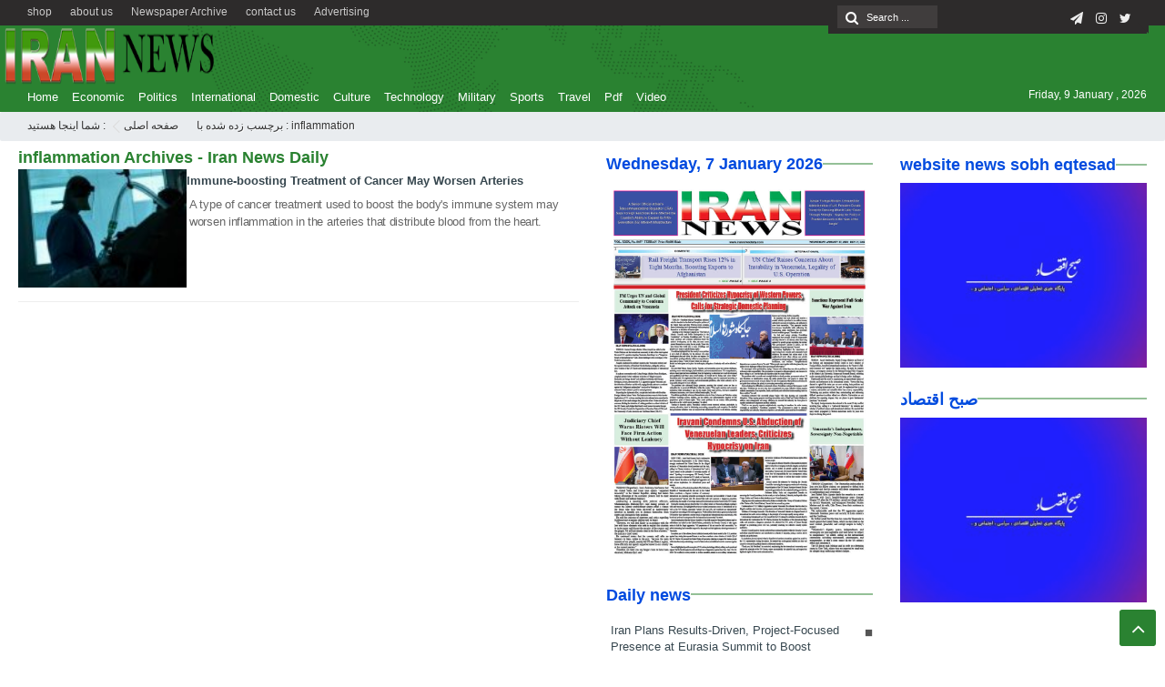

--- FILE ---
content_type: text/html; charset=UTF-8
request_url: https://irannewsdaily.com/tag/inflammation/
body_size: 15841
content:
<!DOCTYPE html>
<html lang="en-US" dir="rtl">
<head><meta http-equiv="Content-Type" content="text/html; charset=utf-8">
<title>inflammation Archives - Iran News Daily | Iran News Daily</title>
<meta http-equiv="Content-Language" content="en">
<meta name="viewport" content="initial-scale=1.0, user-scalable=no, width=device-width">
<meta name="description" content=""/>
<link rel="shortcut icon" href="https://irannewsdaily.com/wp-content/uploads/2020/04/iran-e1586900951817.png" />
<!-- <link href="https://irannewsdaily.com/wp-content/themes/Aban-News-5.0/style.css" rel="stylesheet" type="text/css" /> -->
<!-- <link href="https://irannewsdaily.com/wp-content/themes/Aban-News-5.0/css/bootstrap.min.css" rel="stylesheet" type="text/css"/> -->
<script src='//irannewsdaily.com/wp-content/cache/wpfc-minified/e706grkn/4ofwt.js' type="text/javascript"></script>
<!-- <script type="text/javascript" src="https://irannewsdaily.com/wp-content/themes/Aban-News-5.0/js/jquery.js"></script> -->
<meta name='robots' content='index, follow, max-image-preview:large, max-snippet:-1, max-video-preview:-1' />
<!-- This site is optimized with the Yoast SEO plugin v20.7 - https://yoast.com/wordpress/plugins/seo/ -->
<link rel="canonical" href="https://irannewsdaily.com/tag/inflammation/" />
<meta name="twitter:card" content="summary_large_image" />
<meta name="twitter:title" content="inflammation Archives - Iran News Daily" />
<meta name="twitter:site" content="@irannewsdaily" />
<script type="application/ld+json" class="yoast-schema-graph">{"@context":"https://schema.org","@graph":[{"@type":"CollectionPage","@id":"https://irannewsdaily.com/tag/inflammation/","url":"https://irannewsdaily.com/tag/inflammation/","name":"inflammation Archives - Iran News Daily","isPartOf":{"@id":"https://irannewsdaily.com/#website"},"primaryImageOfPage":{"@id":"https://irannewsdaily.com/tag/inflammation/#primaryimage"},"image":{"@id":"https://irannewsdaily.com/tag/inflammation/#primaryimage"},"thumbnailUrl":"https://irannewsdaily.com/wp-content/uploads/2020/09/images.jpg","breadcrumb":{"@id":"https://irannewsdaily.com/tag/inflammation/#breadcrumb"},"inLanguage":"en-US"},{"@type":"ImageObject","inLanguage":"en-US","@id":"https://irannewsdaily.com/tag/inflammation/#primaryimage","url":"https://irannewsdaily.com/wp-content/uploads/2020/09/images.jpg","contentUrl":"https://irannewsdaily.com/wp-content/uploads/2020/09/images.jpg","width":224,"height":225,"caption":"cancer treatment"},{"@type":"BreadcrumbList","@id":"https://irannewsdaily.com/tag/inflammation/#breadcrumb","itemListElement":[{"@type":"ListItem","position":1,"name":"Home","item":"https://irannewsdaily.com/"},{"@type":"ListItem","position":2,"name":"inflammation"}]},{"@type":"WebSite","@id":"https://irannewsdaily.com/#website","url":"https://irannewsdaily.com/","name":"Iran News Daily","description":"","potentialAction":[{"@type":"SearchAction","target":{"@type":"EntryPoint","urlTemplate":"https://irannewsdaily.com/?s={search_term_string}"},"query-input":"required name=search_term_string"}],"inLanguage":"en-US"}]}</script>
<!-- / Yoast SEO plugin. -->
<link rel="alternate" type="application/rss+xml" title="Iran News Daily &raquo; inflammation Tag Feed" href="https://irannewsdaily.com/tag/inflammation/feed/" />
<!-- <link rel='stylesheet' id='wp-block-library-css' href='https://irannewsdaily.com/wp-includes/css/dist/block-library/style.min.css?ver=6.6.4' type='text/css' media='all' /> -->
<link rel="stylesheet" type="text/css" href="//irannewsdaily.com/wp-content/cache/wpfc-minified/9hpeoo9x/4ofwt.css" media="all"/>
<style id='classic-theme-styles-inline-css' type='text/css'>
/*! This file is auto-generated */
.wp-block-button__link{color:#fff;background-color:#32373c;border-radius:9999px;box-shadow:none;text-decoration:none;padding:calc(.667em + 2px) calc(1.333em + 2px);font-size:1.125em}.wp-block-file__button{background:#32373c;color:#fff;text-decoration:none}
</style>
<style id='global-styles-inline-css' type='text/css'>
:root{--wp--preset--aspect-ratio--square: 1;--wp--preset--aspect-ratio--4-3: 4/3;--wp--preset--aspect-ratio--3-4: 3/4;--wp--preset--aspect-ratio--3-2: 3/2;--wp--preset--aspect-ratio--2-3: 2/3;--wp--preset--aspect-ratio--16-9: 16/9;--wp--preset--aspect-ratio--9-16: 9/16;--wp--preset--color--black: #000000;--wp--preset--color--cyan-bluish-gray: #abb8c3;--wp--preset--color--white: #ffffff;--wp--preset--color--pale-pink: #f78da7;--wp--preset--color--vivid-red: #cf2e2e;--wp--preset--color--luminous-vivid-orange: #ff6900;--wp--preset--color--luminous-vivid-amber: #fcb900;--wp--preset--color--light-green-cyan: #7bdcb5;--wp--preset--color--vivid-green-cyan: #00d084;--wp--preset--color--pale-cyan-blue: #8ed1fc;--wp--preset--color--vivid-cyan-blue: #0693e3;--wp--preset--color--vivid-purple: #9b51e0;--wp--preset--gradient--vivid-cyan-blue-to-vivid-purple: linear-gradient(135deg,rgba(6,147,227,1) 0%,rgb(155,81,224) 100%);--wp--preset--gradient--light-green-cyan-to-vivid-green-cyan: linear-gradient(135deg,rgb(122,220,180) 0%,rgb(0,208,130) 100%);--wp--preset--gradient--luminous-vivid-amber-to-luminous-vivid-orange: linear-gradient(135deg,rgba(252,185,0,1) 0%,rgba(255,105,0,1) 100%);--wp--preset--gradient--luminous-vivid-orange-to-vivid-red: linear-gradient(135deg,rgba(255,105,0,1) 0%,rgb(207,46,46) 100%);--wp--preset--gradient--very-light-gray-to-cyan-bluish-gray: linear-gradient(135deg,rgb(238,238,238) 0%,rgb(169,184,195) 100%);--wp--preset--gradient--cool-to-warm-spectrum: linear-gradient(135deg,rgb(74,234,220) 0%,rgb(151,120,209) 20%,rgb(207,42,186) 40%,rgb(238,44,130) 60%,rgb(251,105,98) 80%,rgb(254,248,76) 100%);--wp--preset--gradient--blush-light-purple: linear-gradient(135deg,rgb(255,206,236) 0%,rgb(152,150,240) 100%);--wp--preset--gradient--blush-bordeaux: linear-gradient(135deg,rgb(254,205,165) 0%,rgb(254,45,45) 50%,rgb(107,0,62) 100%);--wp--preset--gradient--luminous-dusk: linear-gradient(135deg,rgb(255,203,112) 0%,rgb(199,81,192) 50%,rgb(65,88,208) 100%);--wp--preset--gradient--pale-ocean: linear-gradient(135deg,rgb(255,245,203) 0%,rgb(182,227,212) 50%,rgb(51,167,181) 100%);--wp--preset--gradient--electric-grass: linear-gradient(135deg,rgb(202,248,128) 0%,rgb(113,206,126) 100%);--wp--preset--gradient--midnight: linear-gradient(135deg,rgb(2,3,129) 0%,rgb(40,116,252) 100%);--wp--preset--font-size--small: 13px;--wp--preset--font-size--medium: 20px;--wp--preset--font-size--large: 36px;--wp--preset--font-size--x-large: 42px;--wp--preset--spacing--20: 0.44rem;--wp--preset--spacing--30: 0.67rem;--wp--preset--spacing--40: 1rem;--wp--preset--spacing--50: 1.5rem;--wp--preset--spacing--60: 2.25rem;--wp--preset--spacing--70: 3.38rem;--wp--preset--spacing--80: 5.06rem;--wp--preset--shadow--natural: 6px 6px 9px rgba(0, 0, 0, 0.2);--wp--preset--shadow--deep: 12px 12px 50px rgba(0, 0, 0, 0.4);--wp--preset--shadow--sharp: 6px 6px 0px rgba(0, 0, 0, 0.2);--wp--preset--shadow--outlined: 6px 6px 0px -3px rgba(255, 255, 255, 1), 6px 6px rgba(0, 0, 0, 1);--wp--preset--shadow--crisp: 6px 6px 0px rgba(0, 0, 0, 1);}:where(.is-layout-flex){gap: 0.5em;}:where(.is-layout-grid){gap: 0.5em;}body .is-layout-flex{display: flex;}.is-layout-flex{flex-wrap: wrap;align-items: center;}.is-layout-flex > :is(*, div){margin: 0;}body .is-layout-grid{display: grid;}.is-layout-grid > :is(*, div){margin: 0;}:where(.wp-block-columns.is-layout-flex){gap: 2em;}:where(.wp-block-columns.is-layout-grid){gap: 2em;}:where(.wp-block-post-template.is-layout-flex){gap: 1.25em;}:where(.wp-block-post-template.is-layout-grid){gap: 1.25em;}.has-black-color{color: var(--wp--preset--color--black) !important;}.has-cyan-bluish-gray-color{color: var(--wp--preset--color--cyan-bluish-gray) !important;}.has-white-color{color: var(--wp--preset--color--white) !important;}.has-pale-pink-color{color: var(--wp--preset--color--pale-pink) !important;}.has-vivid-red-color{color: var(--wp--preset--color--vivid-red) !important;}.has-luminous-vivid-orange-color{color: var(--wp--preset--color--luminous-vivid-orange) !important;}.has-luminous-vivid-amber-color{color: var(--wp--preset--color--luminous-vivid-amber) !important;}.has-light-green-cyan-color{color: var(--wp--preset--color--light-green-cyan) !important;}.has-vivid-green-cyan-color{color: var(--wp--preset--color--vivid-green-cyan) !important;}.has-pale-cyan-blue-color{color: var(--wp--preset--color--pale-cyan-blue) !important;}.has-vivid-cyan-blue-color{color: var(--wp--preset--color--vivid-cyan-blue) !important;}.has-vivid-purple-color{color: var(--wp--preset--color--vivid-purple) !important;}.has-black-background-color{background-color: var(--wp--preset--color--black) !important;}.has-cyan-bluish-gray-background-color{background-color: var(--wp--preset--color--cyan-bluish-gray) !important;}.has-white-background-color{background-color: var(--wp--preset--color--white) !important;}.has-pale-pink-background-color{background-color: var(--wp--preset--color--pale-pink) !important;}.has-vivid-red-background-color{background-color: var(--wp--preset--color--vivid-red) !important;}.has-luminous-vivid-orange-background-color{background-color: var(--wp--preset--color--luminous-vivid-orange) !important;}.has-luminous-vivid-amber-background-color{background-color: var(--wp--preset--color--luminous-vivid-amber) !important;}.has-light-green-cyan-background-color{background-color: var(--wp--preset--color--light-green-cyan) !important;}.has-vivid-green-cyan-background-color{background-color: var(--wp--preset--color--vivid-green-cyan) !important;}.has-pale-cyan-blue-background-color{background-color: var(--wp--preset--color--pale-cyan-blue) !important;}.has-vivid-cyan-blue-background-color{background-color: var(--wp--preset--color--vivid-cyan-blue) !important;}.has-vivid-purple-background-color{background-color: var(--wp--preset--color--vivid-purple) !important;}.has-black-border-color{border-color: var(--wp--preset--color--black) !important;}.has-cyan-bluish-gray-border-color{border-color: var(--wp--preset--color--cyan-bluish-gray) !important;}.has-white-border-color{border-color: var(--wp--preset--color--white) !important;}.has-pale-pink-border-color{border-color: var(--wp--preset--color--pale-pink) !important;}.has-vivid-red-border-color{border-color: var(--wp--preset--color--vivid-red) !important;}.has-luminous-vivid-orange-border-color{border-color: var(--wp--preset--color--luminous-vivid-orange) !important;}.has-luminous-vivid-amber-border-color{border-color: var(--wp--preset--color--luminous-vivid-amber) !important;}.has-light-green-cyan-border-color{border-color: var(--wp--preset--color--light-green-cyan) !important;}.has-vivid-green-cyan-border-color{border-color: var(--wp--preset--color--vivid-green-cyan) !important;}.has-pale-cyan-blue-border-color{border-color: var(--wp--preset--color--pale-cyan-blue) !important;}.has-vivid-cyan-blue-border-color{border-color: var(--wp--preset--color--vivid-cyan-blue) !important;}.has-vivid-purple-border-color{border-color: var(--wp--preset--color--vivid-purple) !important;}.has-vivid-cyan-blue-to-vivid-purple-gradient-background{background: var(--wp--preset--gradient--vivid-cyan-blue-to-vivid-purple) !important;}.has-light-green-cyan-to-vivid-green-cyan-gradient-background{background: var(--wp--preset--gradient--light-green-cyan-to-vivid-green-cyan) !important;}.has-luminous-vivid-amber-to-luminous-vivid-orange-gradient-background{background: var(--wp--preset--gradient--luminous-vivid-amber-to-luminous-vivid-orange) !important;}.has-luminous-vivid-orange-to-vivid-red-gradient-background{background: var(--wp--preset--gradient--luminous-vivid-orange-to-vivid-red) !important;}.has-very-light-gray-to-cyan-bluish-gray-gradient-background{background: var(--wp--preset--gradient--very-light-gray-to-cyan-bluish-gray) !important;}.has-cool-to-warm-spectrum-gradient-background{background: var(--wp--preset--gradient--cool-to-warm-spectrum) !important;}.has-blush-light-purple-gradient-background{background: var(--wp--preset--gradient--blush-light-purple) !important;}.has-blush-bordeaux-gradient-background{background: var(--wp--preset--gradient--blush-bordeaux) !important;}.has-luminous-dusk-gradient-background{background: var(--wp--preset--gradient--luminous-dusk) !important;}.has-pale-ocean-gradient-background{background: var(--wp--preset--gradient--pale-ocean) !important;}.has-electric-grass-gradient-background{background: var(--wp--preset--gradient--electric-grass) !important;}.has-midnight-gradient-background{background: var(--wp--preset--gradient--midnight) !important;}.has-small-font-size{font-size: var(--wp--preset--font-size--small) !important;}.has-medium-font-size{font-size: var(--wp--preset--font-size--medium) !important;}.has-large-font-size{font-size: var(--wp--preset--font-size--large) !important;}.has-x-large-font-size{font-size: var(--wp--preset--font-size--x-large) !important;}
:where(.wp-block-post-template.is-layout-flex){gap: 1.25em;}:where(.wp-block-post-template.is-layout-grid){gap: 1.25em;}
:where(.wp-block-columns.is-layout-flex){gap: 2em;}:where(.wp-block-columns.is-layout-grid){gap: 2em;}
:root :where(.wp-block-pullquote){font-size: 1.5em;line-height: 1.6;}
</style>
<link rel="https://api.w.org/" href="https://irannewsdaily.com/wp-json/" /><link rel="alternate" title="JSON" type="application/json" href="https://irannewsdaily.com/wp-json/wp/v2/tags/75044" /><link rel="EditURI" type="application/rsd+xml" title="RSD" href="https://irannewsdaily.com/xmlrpc.php?rsd" />
<meta name="generator" content="WordPress 6.6.4" />
<meta name="generator" content="Powered by WPBakery Page Builder - drag and drop page builder for WordPress."/>
<link rel="icon" href="https://irannewsdaily.com/wp-content/uploads/2020/04/cropped-iranlogo-32x32.png" sizes="32x32" />
<link rel="icon" href="https://irannewsdaily.com/wp-content/uploads/2020/04/cropped-iranlogo-192x192.png" sizes="192x192" />
<link rel="apple-touch-icon" href="https://irannewsdaily.com/wp-content/uploads/2020/04/cropped-iranlogo-180x180.png" />
<meta name="msapplication-TileImage" content="https://irannewsdaily.com/wp-content/uploads/2020/04/cropped-iranlogo-270x270.png" />
<noscript><style> .wpb_animate_when_almost_visible { opacity: 1; }</style></noscript>  
</head>
<body>
<base target="_blank"><div class="top-m">
<div class="container">
<div class="top-nav-1"><div class="menu-top-menu-container"><ul id="menu-top-menu" class="menu"><li id="menu-item-38078" class="menu-item menu-item-type-post_type menu-item-object-page menu-item-38078"><a href="https://irannewsdaily.com/advertising/">Advertising</a></li>
<li id="menu-item-38666" class="menu-item menu-item-type-post_type menu-item-object-page menu-item-38666"><a href="https://irannewsdaily.com/contact-us/">contact us</a></li>
<li id="menu-item-100511" class="menu-item menu-item-type-custom menu-item-object-custom menu-item-100511"><a href="https://irannewsdaily.com/newspaper_category/iran-news-daily-newspaper/">Newspaper Archive</a></li>
<li id="menu-item-37847" class="menu-item menu-item-type-post_type menu-item-object-page menu-item-37847"><a href="https://irannewsdaily.com/about-us/">about us</a></li>
<li id="menu-item-100966" class="menu-item menu-item-type-custom menu-item-object-custom menu-item-100966"><a href="https://shop.sobh-eqtesad.ir">shop</a></li>
</ul></div></div>
<div id="date">
<form role="search" method="get" class="searchform" action="https://irannewsdaily.com">
<input type="text" class="search-field" placeholder="Search ..." value="" name="s" />
<button><i class="fa fa-search"></i></button>
</form>
<ul class="social">
<li><a href="https://twitter.com/irannewsdaily?s=08"><i class="fa fa-twitter"></i></a></li><li><a href="https://www.instagram.com/irannewsdaily/"><i class="fa fa-instagram"></i></a></li><li><a href="https://t.me/irannewsdaily"><i class="fa fa-paper-plane"></i></a></li>		
</ul> </div>
</div>
</div>
<header id="header">
<div class="container">
<div id="logo">
<a href="https://irannewsdaily.com">
<img src="https://irannewsdaily.com/wp-content/uploads/2020/04/iranlogo.png" alt="Iran News Daily">
</a>
</div><!-- logo --> 
</div><!--/.container-fluid-->
</header>
<div class="container">
<div class="primary-nav">
<div class="menu-main-container"><ul id="menu-main" class="menu"><li id="menu-item-90226" class="menu-item menu-item-type-custom menu-item-object-custom menu-item-home menu-item-90226"><a href="https://irannewsdaily.com">Home</a></li>
<li id="menu-item-90215" class="menu-item menu-item-type-taxonomy menu-item-object-category menu-item-90215"><a href="https://irannewsdaily.com/category/economic/">Economic</a></li>
<li id="menu-item-90219" class="menu-item menu-item-type-taxonomy menu-item-object-category menu-item-90219"><a href="https://irannewsdaily.com/category/politics/">Politics</a></li>
<li id="menu-item-90217" class="menu-item menu-item-type-taxonomy menu-item-object-category menu-item-90217"><a href="https://irannewsdaily.com/category/international/">International</a></li>
<li id="menu-item-4803" class="menu-item menu-item-type-taxonomy menu-item-object-category menu-item-4803"><a href="https://irannewsdaily.com/category/domestic/">Domestic</a></li>
<li id="menu-item-90213" class="menu-item menu-item-type-taxonomy menu-item-object-category menu-item-90213"><a href="https://irannewsdaily.com/category/cultureart/">Culture</a></li>
<li id="menu-item-90223" class="menu-item menu-item-type-taxonomy menu-item-object-category menu-item-90223"><a href="https://irannewsdaily.com/category/technology/">Technology</a></li>
<li id="menu-item-90218" class="menu-item menu-item-type-taxonomy menu-item-object-category menu-item-90218"><a href="https://irannewsdaily.com/category/military/">Military</a></li>
<li id="menu-item-90222" class="menu-item menu-item-type-taxonomy menu-item-object-category menu-item-90222"><a href="https://irannewsdaily.com/category/sports/">Sports</a></li>
<li id="menu-item-90225" class="menu-item menu-item-type-taxonomy menu-item-object-category menu-item-90225"><a href="https://irannewsdaily.com/category/travel/">Travel</a></li>
<li id="menu-item-38285" class="menu-item menu-item-type-post_type menu-item-object-page menu-item-38285"><a href="https://irannewsdaily.com/pdf-everyday/">Pdf</a></li>
<li id="menu-item-153349" class="menu-item menu-item-type-taxonomy menu-item-object-category menu-item-153349"><a href="https://irannewsdaily.com/category/video/">Video</a></li>
</ul></div><div class="calendar-nav">
<span style="font-family:Arial;font-size:12px;">Friday, 9 January , 2026</span>  </div>
</div>
<div class="menu-bottom"><span class="fa fa-bars navbar-c-toggle menu-show"></span></div>
</div>
<div class="menu-hidden menu-show" id="menu-risponsive">
<div id="lin-top">
<center><img src="https://irannewsdaily.com/wp-content/uploads/2020/04/iranlogo.png"></center><br></div>		
<div class="menu-main-container"><ul id="menu-main-1" class="menu"><li class="menu-item menu-item-type-custom menu-item-object-custom menu-item-home menu-item-90226"><a href="https://irannewsdaily.com">Home</a></li>
<li class="menu-item menu-item-type-taxonomy menu-item-object-category menu-item-90215"><a href="https://irannewsdaily.com/category/economic/">Economic</a></li>
<li class="menu-item menu-item-type-taxonomy menu-item-object-category menu-item-90219"><a href="https://irannewsdaily.com/category/politics/">Politics</a></li>
<li class="menu-item menu-item-type-taxonomy menu-item-object-category menu-item-90217"><a href="https://irannewsdaily.com/category/international/">International</a></li>
<li class="menu-item menu-item-type-taxonomy menu-item-object-category menu-item-4803"><a href="https://irannewsdaily.com/category/domestic/">Domestic</a></li>
<li class="menu-item menu-item-type-taxonomy menu-item-object-category menu-item-90213"><a href="https://irannewsdaily.com/category/cultureart/">Culture</a></li>
<li class="menu-item menu-item-type-taxonomy menu-item-object-category menu-item-90223"><a href="https://irannewsdaily.com/category/technology/">Technology</a></li>
<li class="menu-item menu-item-type-taxonomy menu-item-object-category menu-item-90218"><a href="https://irannewsdaily.com/category/military/">Military</a></li>
<li class="menu-item menu-item-type-taxonomy menu-item-object-category menu-item-90222"><a href="https://irannewsdaily.com/category/sports/">Sports</a></li>
<li class="menu-item menu-item-type-taxonomy menu-item-object-category menu-item-90225"><a href="https://irannewsdaily.com/category/travel/">Travel</a></li>
<li class="menu-item menu-item-type-post_type menu-item-object-page menu-item-38285"><a href="https://irannewsdaily.com/pdf-everyday/">Pdf</a></li>
<li class="menu-item menu-item-type-taxonomy menu-item-object-category menu-item-153349"><a href="https://irannewsdaily.com/category/video/">Video</a></li>
</ul></div><h3>دسترسی ها</h3>
<div class="menu-top-menu-container"><ul id="menu-top-menu-1" class="menu"><li class="menu-item menu-item-type-post_type menu-item-object-page menu-item-38078"><a href="https://irannewsdaily.com/advertising/">Advertising</a></li>
<li class="menu-item menu-item-type-post_type menu-item-object-page menu-item-38666"><a href="https://irannewsdaily.com/contact-us/">contact us</a></li>
<li class="menu-item menu-item-type-custom menu-item-object-custom menu-item-100511"><a href="https://irannewsdaily.com/newspaper_category/iran-news-daily-newspaper/">Newspaper Archive</a></li>
<li class="menu-item menu-item-type-post_type menu-item-object-page menu-item-37847"><a href="https://irannewsdaily.com/about-us/">about us</a></li>
<li class="menu-item menu-item-type-custom menu-item-object-custom menu-item-100966"><a href="https://shop.sobh-eqtesad.ir">shop</a></li>
</ul></div></div>
<style>
.ih-item.square.effect4 .info,.handle,#topcontrol,.box-header h3::after,.flex-control-paging li a:hover,.flex-control-paging li a.flex-active, input[type="reset"], input[type="submit"],.tag a:hover,.tagcloud a:hover,.pagination .current,#tabbed-widget div.tabs b.active a,#tabbed-widget .widget-top ,#header,.flex-direction-nav a,.box-header:hover.box-header span,.column-header h3::after,.column-header h3::after,.title-header h3 a,.back-header h3 a,.post-wrap ul li a span,.before_title h3::after,.cat-tabs-header li.active,.cat-tabs-header{background:#2a8231 !important;}
.fa-stop::before,.box-header b,#tabbed-widget div.tabs b a,.comment-txt a span,.cat-tabs-header a{color:#2a8231 !important;}.green-small-circle,.hacker{background-color:#2a8231 !important;} .green-small-circle{ border: 3px solid #2d2b2b !important;} 
.tag a:hover::before ,.tagcloud a:hover::before {border-color: transparent #2a8231 transparent transparent;}.top-nav-1 ul,.top-nav-1,.top-m,.top-m b,#date{background:#2d2b2b !important;}
.item-content a h4:hover, .boxe-content a h2:hover,.item-content a h3:hover,.back-wrap ul li a:hover,.boxe-content a h2:hover,.flex-title a:hover,.breadcrumb li a:hover,.boxe-2-top-title a:hover,.list_post_contin h3 a:hover,.post-wrap ul li a:hover,.breaking-news ul a:hover,.post-title2 a:hover,.post-title a:hover,.primary-nav li>ul>li>a:hover {color:#043db3 !important;}
#date::after,#date::before{border-top: 12px solid #2d2b2b !important;}#tabbed-widget div.tabs b.active a {color: #fff !important;}
.media-section .handle{background:#fc9e00  !important;}.m-video .handle{background:#fc9e00 !important;}.p-video .handle{background:#fc9e00 !important;}
</style><div class="breadcrumb"><div class="container">
<div class="breadcrumb-title">شما اینجا هستید : </div>
<ul><li><a href="https://irannewsdaily.com" title="Iran News Daily">صفحه اصلی</a></li>
<li>برچسب زده شده با : inflammation</li>
</ul>
</div></div>
<div class="container">
<div class="row" id="content">
<div class="col-md-10">
<div class="row" style="margin-bottom:20px;">
<div class="col-md-8 middl">
<section class="posts">
<div class="box-header"><b>inflammation Archives - Iran News Daily</b></div>			
<div class="post-item-excerpt clearfix">
<div class="post-thumbnail medium">
<a href="https://irannewsdaily.com/2020/09/immune-boosting-treatment-of-cancer-may-worsen-arteries/">	
<img src="https://irannewsdaily.com/wp-content/uploads/2020/09/images-135x95.jpg" class="attachment-medium size-medium wp-post-image" alt="Immune-boosting Treatment of Cancer May Worsen Arteries"> 				</a><span class="boxe-1-left-date">10 Sep 2020</span>
</div>
<div class="post-excerpt">
<h3 class="post-title">
<a href="https://irannewsdaily.com/2020/09/immune-boosting-treatment-of-cancer-may-worsen-arteries/">Immune-boosting Treatment of Cancer May Worsen Arteries</a>
</h3>
<div class="post-excerpt-summary">
<p>A type of cancer treatment used to boost the body's immune system may worsen inflammation in the arteries that distribute blood from the heart.</p>
</div>
</div>
</div>	
</section>
</div>
<div class="col-md-4 left">
<div id="sidebar-left"><div class="sidebar-left">
<div class="sidebar-box"><div class="column-header"><span class="bullet"></span><h3><b>Wednesday, 7 January 2026</b></h3></div><div class="sidebar-box-content-left"><div class="post-wrap"><a href="https://irannewsdaily.com/newspaper/wednesday-7-january-2026/" target="_blank" rel="noopener"><img width="896" height="1280" src="https://irannewsdaily.com/wp-content/uploads/2026/01/photo_2026-01-06_14-21-30.jpg" class="image wp-image-159489  attachment-full size-full" alt="" style="max-width: 100%; height: auto;" title="Thursday,16 June 2022" decoding="async" loading="lazy" srcset="https://irannewsdaily.com/wp-content/uploads/2026/01/photo_2026-01-06_14-21-30.jpg 896w, https://irannewsdaily.com/wp-content/uploads/2026/01/photo_2026-01-06_14-21-30-210x300.jpg 210w, https://irannewsdaily.com/wp-content/uploads/2026/01/photo_2026-01-06_14-21-30-717x1024.jpg 717w, https://irannewsdaily.com/wp-content/uploads/2026/01/photo_2026-01-06_14-21-30-768x1097.jpg 768w" sizes="(max-width: 896px) 100vw, 896px" /></a></div></div></div><div class="sidebar-box"><div class="column-header"><span class="bullet"></span><h3><b>Daily news</b></h3></div><div class="sidebar-box-content-left"><div class="post-wrap">            <div class="all-post">
<ul>
<li class=""> 
<a href="https://irannewsdaily.com/2026/01/iran-plans-results-driven-project-focused-presence-at-eurasia-summit-to-boost-engineering-service-exports/">Iran Plans Results-Driven, Project-Focused Presence at Eurasia Summit to Boost Engineering Service Exports</a></li>
<li class=""> 
<a href="https://irannewsdaily.com/2026/01/escalating-hostile-rhetoric-will-not-go-unanswered/">Escalating Hostile Rhetoric Will Not Go Unanswered</a></li>
<li class=""> 
<a href="https://irannewsdaily.com/2026/01/judiciary-chief-calls-for-swift-action-to-prevent-unrest-blames-currency-instability/">Judiciary Chief Calls for Swift Action to Prevent Unrest, Blames Currency Instability</a></li>
<li class=""> 
<a href="https://irannewsdaily.com/2026/01/ravankhah-iran-ready-to-perform-well-at-2026-afc-u-23-asian-cup/">Ravankhah: Iran Ready to Perform Well at 2026 AFC U-23 Asian Cup</a></li>
<li class=""> 
<a href="https://irannewsdaily.com/2026/01/israel-continues-its-military-incursion-into-southern-syria/">Israel continues its military incursion into southern Syria</a></li>
<li class=""> 
<a href="https://irannewsdaily.com/2026/01/preferential-currency-was-anti-production/">Preferential Currency Was Anti-Production</a></li>
<li class=""> 
<a href="https://irannewsdaily.com/2026/01/why-washington-still-cannot-ignore-venezuela/">Why Washington Still Cannot Ignore Venezuela</a></li>
<li class=""> 
<a href="https://irannewsdaily.com/2026/01/iran-marks-anniversary-of-legendary-wrestler-gholamreza-takhtis-passing/">Iran marks anniversary of legendary wrestler Gholamreza Takhti’s passing</a></li>
<li class=""> 
<a href="https://irannewsdaily.com/2026/01/brazilians-protest-against-us-attack-on-venezuela-and-kidnapping-of-maduro/">Brazilians protest against US attack on Venezuela and kidnapping of Maduro</a></li>
<li class=""> 
<a href="https://irannewsdaily.com/2026/01/president-criticizes-hypocrisy-of-western-powers-calls-for-strategic-domestic-planning/">President Criticizes Hypocrisy of Western Powers, Calls for Strategic Domestic Planning</a></li>
<li class=""> 
<a href="https://irannewsdaily.com/2026/01/fire-breaks-out-at-major-dairy-plant-in-northern-iran/">Fire breaks out at major dairy plant in northern Iran</a></li>
<li class=""> 
<a href="https://irannewsdaily.com/2026/01/rail-freight-transport-rises-12-in-eight-months-boosting-exports-to-afghanistan/">Rail Freight Transport Rises 12% in Eight Months, Boosting Exports to Afghanistan</a></li>
<li class=""> 
<a href="https://irannewsdaily.com/2026/01/appeasement-encourages-the-enemy-does-not-ensure-security/">Appeasement Encourages the Enemy, Does Not Ensure Security</a></li>
<li class=""> 
<a href="https://irannewsdaily.com/2026/01/hosseinnezhad-among-continents-rising-stars-afc/">Hosseinnezhad among Continent’s Rising Stars: AFC</a></li>
<li class=""> 
<a href="https://irannewsdaily.com/2026/01/maduro-and-his-wife-to-appear-in-new-york-federal-court-on-monday/">Maduro and his wife to appear in New York federal court on Monday</a></li>
</ul>
</div>
</div></div></div><div class="sidebar-box"><div class="column-header"><span class="bullet"></span><h3><b>Long Reads</b></h3></div><div class="sidebar-box-content-left"><div class="post-wrap">
<div class="box-inline-s">
<div class="column-post-item clearfix">
<div class="column-post-thumb">
<img src="https://irannewsdaily.com/wp-content/themes/Aban-News-5.0/img/none.png">
</div>
<h3 class="post-title">
<a href="https://irannewsdaily.com/2025/01/presidential-candidate-sentenced-to-prison-2/">Presidential candidate sentenced to prison</a>
</h3>
</div></div>
<div class="box-hidden-s">
<section class="posts">
<div class="post-item-excerpt clearfix">
<div class="post-thumbnail medium">
<img src="https://irannewsdaily.com/wp-content/themes/Aban-News-5.0/img/none.png">
<span class="boxe-1-left-date">11 Jan 2025</span>
</div>
<div class="post-excerpt">
<h3 class="post-title2">
<a href="https://irannewsdaily.com/2025/01/presidential-candidate-sentenced-to-prison-2/">Presidential candidate sentenced to prison</a>
</h3>
<div class="post-excerpt-summary">
<p></p>
</div>
</div>
</div>	</section>
</div>
<div class="box-inline-s">
<div class="column-post-item clearfix">
<div class="column-post-thumb">
<a href="https://irannewsdaily.com/2022/08/four-concerns-in-manganese-mining/"><img width="135" height="95" src="https://irannewsdaily.com/wp-content/uploads/2022/08/2021f4c5-2ed1-469a-bae3-e4f87dc530b1-135x95.jpg" class="attachment-img-135 size-img-135 wp-post-image" alt="Four Concerns in Manganese Mining" title="" decoding="async" loading="lazy" srcset="https://irannewsdaily.com/wp-content/uploads/2022/08/2021f4c5-2ed1-469a-bae3-e4f87dc530b1-135x95.jpg 135w, https://irannewsdaily.com/wp-content/uploads/2022/08/2021f4c5-2ed1-469a-bae3-e4f87dc530b1-410x285.jpg 410w, https://irannewsdaily.com/wp-content/uploads/2022/08/2021f4c5-2ed1-469a-bae3-e4f87dc530b1-360x250.jpg 360w" sizes="(max-width: 135px) 100vw, 135px" /></a>
</div>
<h3 class="post-title">
<a href="https://irannewsdaily.com/2022/08/four-concerns-in-manganese-mining/">Four Concerns in Manganese Mining</a>
</h3>
</div></div>
<div class="box-hidden-s">
<section class="posts">
<div class="post-item-excerpt clearfix">
<div class="post-thumbnail medium">
<a href="https://irannewsdaily.com/2022/08/four-concerns-in-manganese-mining/"><img width="1024" height="706" src="https://irannewsdaily.com/wp-content/uploads/2022/08/2021f4c5-2ed1-469a-bae3-e4f87dc530b1.jpg" class="attachment-img-295 size-img-295 wp-post-image" alt="Four Concerns in Manganese Mining" title="Four Concerns in Manganese Mining" decoding="async" loading="lazy" srcset="https://irannewsdaily.com/wp-content/uploads/2022/08/2021f4c5-2ed1-469a-bae3-e4f87dc530b1.jpg 1024w, https://irannewsdaily.com/wp-content/uploads/2022/08/2021f4c5-2ed1-469a-bae3-e4f87dc530b1-300x207.jpg 300w, https://irannewsdaily.com/wp-content/uploads/2022/08/2021f4c5-2ed1-469a-bae3-e4f87dc530b1-768x530.jpg 768w, https://irannewsdaily.com/wp-content/uploads/2022/08/2021f4c5-2ed1-469a-bae3-e4f87dc530b1-295x202.jpg 295w, https://irannewsdaily.com/wp-content/uploads/2022/08/2021f4c5-2ed1-469a-bae3-e4f87dc530b1-755x522.jpg 755w" sizes="(max-width: 1024px) 100vw, 1024px" /></a>
<span class="boxe-1-left-date">28 Aug 2022</span>
</div>
<div class="post-excerpt">
<small class="subtitle text-muted"><i class="fa fa-stop" aria-hidden="true"></i> How should the government support underground manganese mines?</small>                <h3 class="post-title2">
<a href="https://irannewsdaily.com/2022/08/four-concerns-in-manganese-mining/">Four Concerns in Manganese Mining</a>
</h3>
<div class="post-excerpt-summary">
<p>The underground nature of manganese mines in Iran is an old challenge for miners in this field, because it involves the high cost of production. </p>
</div>
</div>
</div>	</section>
</div>
<div class="box-inline-s">
<div class="column-post-item clearfix">
<div class="column-post-thumb">
<a href="https://irannewsdaily.com/2021/06/candidates-face-each-other-in-first-televised-debate/"><img width="135" height="95" src="https://irannewsdaily.com/wp-content/uploads/2021/06/3789550-135x95.jpg" class="attachment-img-135 size-img-135 wp-post-image" alt="Candidates face each other in first televised debate" title="" decoding="async" loading="lazy" srcset="https://irannewsdaily.com/wp-content/uploads/2021/06/3789550-135x95.jpg 135w, https://irannewsdaily.com/wp-content/uploads/2021/06/3789550-410x285.jpg 410w, https://irannewsdaily.com/wp-content/uploads/2021/06/3789550-360x250.jpg 360w" sizes="(max-width: 135px) 100vw, 135px" /></a>
</div>
<h3 class="post-title">
<a href="https://irannewsdaily.com/2021/06/candidates-face-each-other-in-first-televised-debate/">Candidates face each other in first televised debate</a>
</h3>
</div></div>
<div class="box-hidden-s">
<section class="posts">
<div class="post-item-excerpt clearfix">
<div class="post-thumbnail medium">
<a href="https://irannewsdaily.com/2021/06/candidates-face-each-other-in-first-televised-debate/"><img width="1000" height="563" src="https://irannewsdaily.com/wp-content/uploads/2021/06/3789550.jpg" class="attachment-img-295 size-img-295 wp-post-image" alt="Candidates face each other in first televised debate" title="Candidates face each other in first televised debate" decoding="async" loading="lazy" srcset="https://irannewsdaily.com/wp-content/uploads/2021/06/3789550.jpg 1000w, https://irannewsdaily.com/wp-content/uploads/2021/06/3789550-300x169.jpg 300w, https://irannewsdaily.com/wp-content/uploads/2021/06/3789550-768x432.jpg 768w" sizes="(max-width: 1000px) 100vw, 1000px" /></a>
<span class="boxe-1-left-date">07 Jun 2021</span>
</div>
<div class="post-excerpt">
<h3 class="post-title2">
<a href="https://irannewsdaily.com/2021/06/candidates-face-each-other-in-first-televised-debate/">Candidates face each other in first televised debate</a>
</h3>
<div class="post-excerpt-summary">
<p>The first televised debates among seven presidential candidates were held on Saturday afternoon.</p>
</div>
</div>
</div>	</section>
</div>
<div class="box-inline-s">
<div class="column-post-item clearfix">
<div class="column-post-thumb">
<a href="https://irannewsdaily.com/2021/05/investigating-disasters-caused-by-yemen-war/"><img width="135" height="95" src="https://irannewsdaily.com/wp-content/uploads/2021/05/3497766-135x95.jpg" class="attachment-img-135 size-img-135 wp-post-image" alt="Investigating disasters caused by Yemen War" title="" decoding="async" loading="lazy" srcset="https://irannewsdaily.com/wp-content/uploads/2021/05/3497766-135x95.jpg 135w, https://irannewsdaily.com/wp-content/uploads/2021/05/3497766-410x285.jpg 410w, https://irannewsdaily.com/wp-content/uploads/2021/05/3497766-360x250.jpg 360w" sizes="(max-width: 135px) 100vw, 135px" /></a>
</div>
<h3 class="post-title">
<a href="https://irannewsdaily.com/2021/05/investigating-disasters-caused-by-yemen-war/">Investigating disasters caused by Yemen War</a>
</h3>
</div></div>
<div class="box-hidden-s">
<section class="posts">
<div class="post-item-excerpt clearfix">
<div class="post-thumbnail medium">
<a href="https://irannewsdaily.com/2021/05/investigating-disasters-caused-by-yemen-war/"><img width="600" height="400" src="https://irannewsdaily.com/wp-content/uploads/2021/05/3497766.jpg" class="attachment-img-295 size-img-295 wp-post-image" alt="Investigating disasters caused by Yemen War" title="Investigating disasters caused by Yemen War" decoding="async" loading="lazy" srcset="https://irannewsdaily.com/wp-content/uploads/2021/05/3497766.jpg 600w, https://irannewsdaily.com/wp-content/uploads/2021/05/3497766-300x200.jpg 300w, https://irannewsdaily.com/wp-content/uploads/2021/05/3497766-255x170.jpg 255w" sizes="(max-width: 600px) 100vw, 600px" /></a>
<span class="boxe-1-left-date">15 May 2021</span>
</div>
<div class="post-excerpt">
<h3 class="post-title2">
<a href="https://irannewsdaily.com/2021/05/investigating-disasters-caused-by-yemen-war/">Investigating disasters caused by Yemen War</a>
</h3>
<div class="post-excerpt-summary">
<p>The fourth pre-session of an international conference on international law and armed conflict in the region, entitled &quot;Yemen War and Role of International Law on Armed Conflicts&quot;, was held virtually at Qom University.</p>
</div>
</div>
</div>	</section>
</div>
<div class="box-inline-s">
<div class="column-post-item clearfix">
<div class="column-post-thumb">
<a href="https://irannewsdaily.com/2021/04/germans-japanese-and-marylanders-are-poisoned-by-the-us-military/"><img width="135" height="95" src="https://irannewsdaily.com/wp-content/uploads/2021/04/941b4f8e-ad1f-421f-992c-f603c01e4c05-135x95.jpg" class="attachment-img-135 size-img-135 wp-post-image" alt="Germans, Japanese and Marylanders are poisoned by the US military" title="" decoding="async" loading="lazy" srcset="https://irannewsdaily.com/wp-content/uploads/2021/04/941b4f8e-ad1f-421f-992c-f603c01e4c05-135x95.jpg 135w, https://irannewsdaily.com/wp-content/uploads/2021/04/941b4f8e-ad1f-421f-992c-f603c01e4c05-410x285.jpg 410w, https://irannewsdaily.com/wp-content/uploads/2021/04/941b4f8e-ad1f-421f-992c-f603c01e4c05-360x250.jpg 360w" sizes="(max-width: 135px) 100vw, 135px" /></a>
</div>
<h3 class="post-title">
<a href="https://irannewsdaily.com/2021/04/germans-japanese-and-marylanders-are-poisoned-by-the-us-military/">Germans, Japanese and Marylanders are poisoned by the US military</a>
</h3>
</div></div>
<div class="box-hidden-s">
<section class="posts">
<div class="post-item-excerpt clearfix">
<div class="post-thumbnail medium">
<a href="https://irannewsdaily.com/2021/04/germans-japanese-and-marylanders-are-poisoned-by-the-us-military/"><img width="1000" height="563" src="https://irannewsdaily.com/wp-content/uploads/2021/04/941b4f8e-ad1f-421f-992c-f603c01e4c05.jpg" class="attachment-img-295 size-img-295 wp-post-image" alt="Germans, Japanese and Marylanders are poisoned by the US military" title="Germans, Japanese and Marylanders are poisoned by the US military" decoding="async" loading="lazy" srcset="https://irannewsdaily.com/wp-content/uploads/2021/04/941b4f8e-ad1f-421f-992c-f603c01e4c05.jpg 1000w, https://irannewsdaily.com/wp-content/uploads/2021/04/941b4f8e-ad1f-421f-992c-f603c01e4c05-300x169.jpg 300w, https://irannewsdaily.com/wp-content/uploads/2021/04/941b4f8e-ad1f-421f-992c-f603c01e4c05-768x432.jpg 768w" sizes="(max-width: 1000px) 100vw, 1000px" /></a>
<span class="boxe-1-left-date">26 Apr 2021</span>
</div>
<div class="post-excerpt">
<h3 class="post-title2">
<a href="https://irannewsdaily.com/2021/04/germans-japanese-and-marylanders-are-poisoned-by-the-us-military/">Germans, Japanese and Marylanders are poisoned by the US military</a>
</h3>
<div class="post-excerpt-summary">
<p>PFAS in fire-fighting foams used on basFes worldwide are contaminating the environment and endangering public health. The Pentagon denies wrongdoing.</p>
</div>
</div>
</div>	</section>
</div>
</div></div></div><div class="sidebar-box"><div class="column-header"><span class="bullet"></span><h3><b>Hot link</b></h3></div><div class="sidebar-box-content-left"><div class="post-wrap">			<div class="textwidget"><p style="font-size: 25px;"><a href="https://flightio.com">flightio</a></p>
</div>
</div></div></div> <div class="all_ads"><a href="https://flightio.com" target="_blank" rel="nofollow"><img src="https://irannewsdaily.com/wp-content/uploads/2019/10/photo_2019-08-26_11-16-59.jpg"></a></div><div class="sidebar-box"><div class="column-header"><span class="bullet"></span><h3><b>important news</b></h3></div><div class="sidebar-box-content-left"><div class="post-wrap">
<div class="box-inline-s">
<div class="column-post-item clearfix">
<div class="column-post-thumb">
<a href="https://irannewsdaily.com/2026/01/judiciary-chief-calls-for-swift-action-to-prevent-unrest-blames-currency-instability/"><img width="135" height="95" src="https://irannewsdaily.com/wp-content/uploads/2026/01/1-7-135x95.jpg" class="attachment-img-135 size-img-135 wp-post-image" alt="Judiciary Chief Calls for Swift Action to Prevent Unrest, Blames Currency Instability" title="" decoding="async" loading="lazy" srcset="https://irannewsdaily.com/wp-content/uploads/2026/01/1-7-135x95.jpg 135w, https://irannewsdaily.com/wp-content/uploads/2026/01/1-7-300x209.jpg 300w, https://irannewsdaily.com/wp-content/uploads/2026/01/1-7-768x535.jpg 768w, https://irannewsdaily.com/wp-content/uploads/2026/01/1-7-410x285.jpg 410w, https://irannewsdaily.com/wp-content/uploads/2026/01/1-7-360x250.jpg 360w, https://irannewsdaily.com/wp-content/uploads/2026/01/1-7.jpg 800w" sizes="(max-width: 135px) 100vw, 135px" /></a>
</div>
<h3 class="post-title">
<a href="https://irannewsdaily.com/2026/01/judiciary-chief-calls-for-swift-action-to-prevent-unrest-blames-currency-instability/">Judiciary Chief Calls for Swift Action to Prevent Unrest, Blames Currency Instability</a>
</h3>
</div></div>
<div class="box-hidden-s">
<section class="posts">
<div class="post-item-excerpt clearfix">
<div class="post-thumbnail medium">
<a href="https://irannewsdaily.com/2026/01/judiciary-chief-calls-for-swift-action-to-prevent-unrest-blames-currency-instability/"><img width="800" height="557" src="https://irannewsdaily.com/wp-content/uploads/2026/01/1-7.jpg" class="attachment-img-295 size-img-295 wp-post-image" alt="Judiciary Chief Calls for Swift Action to Prevent Unrest, Blames Currency Instability" title="Judiciary Chief Calls for Swift Action to Prevent Unrest, Blames Currency Instability" decoding="async" loading="lazy" srcset="https://irannewsdaily.com/wp-content/uploads/2026/01/1-7.jpg 800w, https://irannewsdaily.com/wp-content/uploads/2026/01/1-7-300x209.jpg 300w, https://irannewsdaily.com/wp-content/uploads/2026/01/1-7-768x535.jpg 768w, https://irannewsdaily.com/wp-content/uploads/2026/01/1-7-135x95.jpg 135w, https://irannewsdaily.com/wp-content/uploads/2026/01/1-7-410x285.jpg 410w, https://irannewsdaily.com/wp-content/uploads/2026/01/1-7-360x250.jpg 360w" sizes="(max-width: 800px) 100vw, 800px" /></a>
<span class="boxe-1-left-date">07 Jan 2026</span>
</div>
<div class="post-excerpt">
<h3 class="post-title2">
<a href="https://irannewsdaily.com/2026/01/judiciary-chief-calls-for-swift-action-to-prevent-unrest-blames-currency-instability/">Judiciary Chief Calls for Swift Action to Prevent Unrest, Blames Currency Instability</a>
</h3>
<div class="post-excerpt-summary">
<p>TEHRAN - Iran’s Judiciary Chief, Hojjatoleslam Mohseni Ejei, has called for urgent measures to eliminate the underlying conditions that lead to public unrest, emphasizing that economic instability, particularly fluctuations in the currency market, has been a significant factor behind protests by tradespeople and merchants. Speaking to commanders of the Law Enforcement Forces (Faraja), Ejei stressed that the judiciary and security forces must work proactively to prevent incidents of unrest and maintain public safety.</p>
</div>
</div>
</div>	</section>
</div>
<div class="box-inline-s">
<div class="column-post-item clearfix">
<div class="column-post-thumb">
<a href="https://irannewsdaily.com/2026/01/president-criticizes-hypocrisy-of-western-powers-calls-for-strategic-domestic-planning/"><img width="135" height="95" src="https://irannewsdaily.com/wp-content/uploads/2026/01/1-5-135x95.jpg" class="attachment-img-135 size-img-135 wp-post-image" alt="President Criticizes Hypocrisy of Western Powers, Calls for Strategic Domestic Planning" title="" decoding="async" loading="lazy" srcset="https://irannewsdaily.com/wp-content/uploads/2026/01/1-5-135x95.jpg 135w, https://irannewsdaily.com/wp-content/uploads/2026/01/1-5-410x285.jpg 410w, https://irannewsdaily.com/wp-content/uploads/2026/01/1-5-360x250.jpg 360w" sizes="(max-width: 135px) 100vw, 135px" /></a>
</div>
<h3 class="post-title">
<a href="https://irannewsdaily.com/2026/01/president-criticizes-hypocrisy-of-western-powers-calls-for-strategic-domestic-planning/">President Criticizes Hypocrisy of Western Powers, Calls for Strategic Domestic Planning</a>
</h3>
</div></div>
<div class="box-hidden-s">
<section class="posts">
<div class="post-item-excerpt clearfix">
<div class="post-thumbnail medium">
<a href="https://irannewsdaily.com/2026/01/president-criticizes-hypocrisy-of-western-powers-calls-for-strategic-domestic-planning/"><img width="1290" height="725" src="https://irannewsdaily.com/wp-content/uploads/2026/01/1-5.jpg" class="attachment-img-295 size-img-295 wp-post-image" alt="President Criticizes Hypocrisy of Western Powers, Calls for Strategic Domestic Planning" title="President Criticizes Hypocrisy of Western Powers, Calls for Strategic Domestic Planning" decoding="async" loading="lazy" srcset="https://irannewsdaily.com/wp-content/uploads/2026/01/1-5.jpg 1290w, https://irannewsdaily.com/wp-content/uploads/2026/01/1-5-300x169.jpg 300w, https://irannewsdaily.com/wp-content/uploads/2026/01/1-5-1024x576.jpg 1024w, https://irannewsdaily.com/wp-content/uploads/2026/01/1-5-768x432.jpg 768w" sizes="(max-width: 1290px) 100vw, 1290px" /></a>
<span class="boxe-1-left-date">06 Jan 2026</span>
</div>
<div class="post-excerpt">
<h3 class="post-title2">
<a href="https://irannewsdaily.com/2026/01/president-criticizes-hypocrisy-of-western-powers-calls-for-strategic-domestic-planning/">President Criticizes Hypocrisy of Western Powers, Calls for Strategic Domestic Planning</a>
</h3>
<div class="post-excerpt-summary">
<p>TEHRAN - President Masoud Pezeshkian criticized what he described as the dual and deceptive policies of the United States and other Western powers, accusing them of obstructing Iran’s development while portraying themselves as defenders of human rights.</p>
</div>
</div>
</div>	</section>
</div>
<div class="box-inline-s">
<div class="column-post-item clearfix">
<div class="column-post-thumb">
<a href="https://irannewsdaily.com/2026/01/govt-aims-to-ease-cost-of-living-pressures-on-the-public/"><img width="135" height="95" src="https://irannewsdaily.com/wp-content/uploads/2026/01/1-1-135x95.jpg" class="attachment-img-135 size-img-135 wp-post-image" alt="Gov’t Aims to Ease Cost-of-Living Pressures on the Public" title="" decoding="async" loading="lazy" srcset="https://irannewsdaily.com/wp-content/uploads/2026/01/1-1-135x95.jpg 135w, https://irannewsdaily.com/wp-content/uploads/2026/01/1-1-410x285.jpg 410w, https://irannewsdaily.com/wp-content/uploads/2026/01/1-1-360x250.jpg 360w" sizes="(max-width: 135px) 100vw, 135px" /></a>
</div>
<h3 class="post-title">
<a href="https://irannewsdaily.com/2026/01/govt-aims-to-ease-cost-of-living-pressures-on-the-public/">Gov’t Aims to Ease Cost-of-Living Pressures on the Public</a>
</h3>
</div></div>
<div class="box-hidden-s">
<section class="posts">
<div class="post-item-excerpt clearfix">
<div class="post-thumbnail medium">
<a href="https://irannewsdaily.com/2026/01/govt-aims-to-ease-cost-of-living-pressures-on-the-public/"><img width="2550" height="1700" src="https://irannewsdaily.com/wp-content/uploads/2026/01/1-1.jpg" class="attachment-img-295 size-img-295 wp-post-image" alt="Gov’t Aims to Ease Cost-of-Living Pressures on the Public" title="Gov’t Aims to Ease Cost-of-Living Pressures on the Public" decoding="async" loading="lazy" srcset="https://irannewsdaily.com/wp-content/uploads/2026/01/1-1.jpg 2550w, https://irannewsdaily.com/wp-content/uploads/2026/01/1-1-300x200.jpg 300w, https://irannewsdaily.com/wp-content/uploads/2026/01/1-1-1024x683.jpg 1024w, https://irannewsdaily.com/wp-content/uploads/2026/01/1-1-768x512.jpg 768w, https://irannewsdaily.com/wp-content/uploads/2026/01/1-1-1536x1024.jpg 1536w, https://irannewsdaily.com/wp-content/uploads/2026/01/1-1-2048x1365.jpg 2048w, https://irannewsdaily.com/wp-content/uploads/2026/01/1-1-255x170.jpg 255w" sizes="(max-width: 2550px) 100vw, 2550px" /></a>
<span class="boxe-1-left-date">04 Jan 2026</span>
</div>
<div class="post-excerpt">
<h3 class="post-title2">
<a href="https://irannewsdaily.com/2026/01/govt-aims-to-ease-cost-of-living-pressures-on-the-public/">Gov’t Aims to Ease Cost-of-Living Pressures on the Public</a>
</h3>
<div class="post-excerpt-summary">
<p>TEHRAN - Speaking at a ceremony honoring those involved in the construction of the Hazrat Fatemeh Zahra (PBUH) residential complex for the Law Enforcement Command of the Islamic Republic of Iran (FARAJA), the President said that, in cooperation with Parliament to reform support policies, the government’s goal is to reduce cost-of-living pressures on the public and prevent corruption in supply and distribution chains. He emphasized that the government welcomes criticism, oversight, and cooperation from all well-intentioned stakeholders in the country.</p>
</div>
</div>
</div>	</section>
</div>
<div class="box-inline-s">
<div class="column-post-item clearfix">
<div class="column-post-thumb">
<a href="https://irannewsdaily.com/2025/12/govt-recognizes-protests-pledges-economic-reforms/"><img width="135" height="95" src="https://irannewsdaily.com/wp-content/uploads/2025/12/1-27-135x95.jpg" class="attachment-img-135 size-img-135 wp-post-image" alt="Gov’t Recognizes Protests, Pledges Economic Reforms" title="" decoding="async" loading="lazy" srcset="https://irannewsdaily.com/wp-content/uploads/2025/12/1-27-135x95.jpg 135w, https://irannewsdaily.com/wp-content/uploads/2025/12/1-27-410x285.jpg 410w, https://irannewsdaily.com/wp-content/uploads/2025/12/1-27-360x250.jpg 360w" sizes="(max-width: 135px) 100vw, 135px" /></a>
</div>
<h3 class="post-title">
<a href="https://irannewsdaily.com/2025/12/govt-recognizes-protests-pledges-economic-reforms/">Gov’t Recognizes Protests, Pledges Economic Reforms</a>
</h3>
</div></div>
<div class="box-hidden-s">
<section class="posts">
<div class="post-item-excerpt clearfix">
<div class="post-thumbnail medium">
<a href="https://irannewsdaily.com/2025/12/govt-recognizes-protests-pledges-economic-reforms/"><img width="1280" height="853" src="https://irannewsdaily.com/wp-content/uploads/2025/12/1-27.jpg" class="attachment-img-295 size-img-295 wp-post-image" alt="Gov’t Recognizes Protests, Pledges Economic Reforms" title="Gov’t Recognizes Protests, Pledges Economic Reforms" decoding="async" loading="lazy" srcset="https://irannewsdaily.com/wp-content/uploads/2025/12/1-27.jpg 1280w, https://irannewsdaily.com/wp-content/uploads/2025/12/1-27-300x200.jpg 300w, https://irannewsdaily.com/wp-content/uploads/2025/12/1-27-1024x682.jpg 1024w, https://irannewsdaily.com/wp-content/uploads/2025/12/1-27-768x512.jpg 768w, https://irannewsdaily.com/wp-content/uploads/2025/12/1-27-255x170.jpg 255w" sizes="(max-width: 1280px) 100vw, 1280px" /></a>
<span class="boxe-1-left-date">30 Dec 2025</span>
</div>
<div class="post-excerpt">
<h3 class="post-title2">
<a href="https://irannewsdaily.com/2025/12/govt-recognizes-protests-pledges-economic-reforms/">Gov’t Recognizes Protests, Pledges Economic Reforms</a>
</h3>
<div class="post-excerpt-summary">
<p>TEHRAN - The Iranian government has officially acknowledged recent public protests and emphasized its commitment to citizens’ constitutional right to peaceful assembly, while outlining plans to address economic grievances and rising inflation. Government spokesperson Fatemeh Mohajerani said Tuesday that authorities view the current crisis as both a challenge and an opportunity to strengthen social cohesion and improve public trust.</p>
</div>
</div>
</div>	</section>
</div>
<div class="box-inline-s">
<div class="column-post-item clearfix">
<div class="column-post-thumb">
<a href="https://irannewsdaily.com/2025/12/iran-successfully-launches-three-remote-sensing-satellites/"><img width="135" height="95" src="https://irannewsdaily.com/wp-content/uploads/2025/12/1-26-135x95.jpg" class="attachment-img-135 size-img-135 wp-post-image" alt="Iran Successfully Launches Three Remote Sensing Satellites" title="" decoding="async" loading="lazy" srcset="https://irannewsdaily.com/wp-content/uploads/2025/12/1-26-135x95.jpg 135w, https://irannewsdaily.com/wp-content/uploads/2025/12/1-26-410x285.jpg 410w, https://irannewsdaily.com/wp-content/uploads/2025/12/1-26-360x250.jpg 360w" sizes="(max-width: 135px) 100vw, 135px" /></a>
</div>
<h3 class="post-title">
<a href="https://irannewsdaily.com/2025/12/iran-successfully-launches-three-remote-sensing-satellites/">Iran Successfully Launches Three Remote Sensing Satellites</a>
</h3>
</div></div>
<div class="box-hidden-s">
<section class="posts">
<div class="post-item-excerpt clearfix">
<div class="post-thumbnail medium">
<a href="https://irannewsdaily.com/2025/12/iran-successfully-launches-three-remote-sensing-satellites/"><img width="1000" height="556" src="https://irannewsdaily.com/wp-content/uploads/2025/12/1-26.jpg" class="attachment-img-295 size-img-295 wp-post-image" alt="Iran Successfully Launches Three Remote Sensing Satellites" title="Iran Successfully Launches Three Remote Sensing Satellites" decoding="async" loading="lazy" srcset="https://irannewsdaily.com/wp-content/uploads/2025/12/1-26.jpg 1000w, https://irannewsdaily.com/wp-content/uploads/2025/12/1-26-300x167.jpg 300w, https://irannewsdaily.com/wp-content/uploads/2025/12/1-26-768x427.jpg 768w" sizes="(max-width: 1000px) 100vw, 1000px" /></a>
<span class="boxe-1-left-date">29 Dec 2025</span>
</div>
<div class="post-excerpt">
<h3 class="post-title2">
<a href="https://irannewsdaily.com/2025/12/iran-successfully-launches-three-remote-sensing-satellites/">Iran Successfully Launches Three Remote Sensing Satellites</a>
</h3>
<div class="post-excerpt-summary">
<p>TEHRAN - Iran has launched three domestically built remote sensing satellites using a Russian launcher.</p>
</div>
</div>
</div>	</section>
</div>
</div></div></div><div class="sidebar-box"><div class="column-header"><span class="bullet"></span><h3><b>Hot Lines</b></h3></div><div class="sidebar-box-content-left"><div class="post-wrap">
<div class="box-inline-s">
<div class="column-post-item clearfix">
<div class="column-post-thumb">
<a href="https://irannewsdaily.com/2023/09/malaysians-in-tehran-mark-66th-national-day-malaysia-day/"><img width="135" height="95" src="https://irannewsdaily.com/wp-content/uploads/2023/09/malaysia-135x95.jpg" class="attachment-img-135 size-img-135 wp-post-image" alt="Malaysians in Tehran Mark 66th National Day, Malaysia Day" title="" decoding="async" loading="lazy" srcset="https://irannewsdaily.com/wp-content/uploads/2023/09/malaysia-135x95.jpg 135w, https://irannewsdaily.com/wp-content/uploads/2023/09/malaysia-410x285.jpg 410w, https://irannewsdaily.com/wp-content/uploads/2023/09/malaysia-360x250.jpg 360w" sizes="(max-width: 135px) 100vw, 135px" /></a>
</div>
<h3 class="post-title">
<a href="https://irannewsdaily.com/2023/09/malaysians-in-tehran-mark-66th-national-day-malaysia-day/">Malaysians in Tehran Mark 66th National Day, Malaysia Day</a>
</h3>
</div></div>
<div class="box-hidden-s">
<section class="posts">
<div class="post-item-excerpt clearfix">
<div class="post-thumbnail medium">
<a href="https://irannewsdaily.com/2023/09/malaysians-in-tehran-mark-66th-national-day-malaysia-day/"><img width="1000" height="750" src="https://irannewsdaily.com/wp-content/uploads/2023/09/malaysia.jpg" class="attachment-img-295 size-img-295 wp-post-image" alt="Malaysians in Tehran Mark 66th National Day, Malaysia Day" title="Malaysians in Tehran Mark 66th National Day, Malaysia Day" decoding="async" loading="lazy" srcset="https://irannewsdaily.com/wp-content/uploads/2023/09/malaysia.jpg 1000w, https://irannewsdaily.com/wp-content/uploads/2023/09/malaysia-300x225.jpg 300w, https://irannewsdaily.com/wp-content/uploads/2023/09/malaysia-768x576.jpg 768w" sizes="(max-width: 1000px) 100vw, 1000px" /></a>
<span class="boxe-1-left-date">09 Sep 2023</span>
</div>
<div class="post-excerpt">
<h3 class="post-title2">
<a href="https://irannewsdaily.com/2023/09/malaysians-in-tehran-mark-66th-national-day-malaysia-day/">Malaysians in Tehran Mark 66th National Day, Malaysia Day</a>
</h3>
<div class="post-excerpt-summary">
<p>TEHRAN – Malaysians in Tehran marked together the 66th National Day and Malaysia Day in style on September 5 at the residence of Malaysian Ambassador to Tehran H.E. Khairi bin Omar.</p>
</div>
</div>
</div>	</section>
</div>
<div class="box-inline-s">
<div class="column-post-item clearfix">
<div class="column-post-thumb">
<img src="https://irannewsdaily.com/wp-content/themes/Aban-News-5.0/img/none.png">
</div>
<h3 class="post-title">
<a href="https://irannewsdaily.com/2023/07/the-concept-of-love-in-the-new-testament-and-the-quran/">The Concept of Love in the New Testament and the Qur&#8217;an</a>
</h3>
</div></div>
<div class="box-hidden-s">
<section class="posts">
<div class="post-item-excerpt clearfix">
<div class="post-thumbnail medium">
<img src="https://irannewsdaily.com/wp-content/themes/Aban-News-5.0/img/none.png">
<span class="boxe-1-left-date">25 Jul 2023</span>
</div>
<div class="post-excerpt">
<small class="subtitle text-muted"><i class="fa fa-stop" aria-hidden="true"></i> Seyyed Abo Al-Hasan Musavi, Mojgan Sarshar, Seyyed Mohammad Ayazi</small>                <h3 class="post-title2">
<a href="https://irannewsdaily.com/2023/07/the-concept-of-love-in-the-new-testament-and-the-quran/">The Concept of Love in the New Testament and the Qur&#8217;an</a>
</h3>
<div class="post-excerpt-summary">
<p>This article studies the concept of love in the Qur'an and the New Testament. The purpose of this article is to examine and compare the concept, approach and scope of love in these books. </p>
</div>
</div>
</div>	</section>
</div>
<div class="box-inline-s">
<div class="column-post-item clearfix">
<div class="column-post-thumb">
<a href="https://irannewsdaily.com/2023/07/the-fight-against-corruption-is-a-priority-of-uzbekistans-state-policy/"><img width="135" height="95" src="https://irannewsdaily.com/wp-content/uploads/2023/07/9-135x95.jpg" class="attachment-img-135 size-img-135 wp-post-image" alt="The Fight Against Corruption &#8211; Is a Priority of Uzbekistan&#8217;s State Policy" title="" decoding="async" loading="lazy" srcset="https://irannewsdaily.com/wp-content/uploads/2023/07/9-135x95.jpg 135w, https://irannewsdaily.com/wp-content/uploads/2023/07/9-410x285.jpg 410w, https://irannewsdaily.com/wp-content/uploads/2023/07/9-360x250.jpg 360w" sizes="(max-width: 135px) 100vw, 135px" /></a>
</div>
<h3 class="post-title">
<a href="https://irannewsdaily.com/2023/07/the-fight-against-corruption-is-a-priority-of-uzbekistans-state-policy/">The Fight Against Corruption &#8211; Is a Priority of Uzbekistan&#8217;s State Policy</a>
</h3>
</div></div>
<div class="box-hidden-s">
<section class="posts">
<div class="post-item-excerpt clearfix">
<div class="post-thumbnail medium">
<a href="https://irannewsdaily.com/2023/07/the-fight-against-corruption-is-a-priority-of-uzbekistans-state-policy/"><img width="1280" height="720" src="https://irannewsdaily.com/wp-content/uploads/2023/07/9.jpg" class="attachment-img-295 size-img-295 wp-post-image" alt="The Fight Against Corruption &#8211; Is a Priority of Uzbekistan&#8217;s State Policy" title="The Fight Against Corruption - Is a Priority of Uzbekistan&#039;s State Policy" decoding="async" loading="lazy" srcset="https://irannewsdaily.com/wp-content/uploads/2023/07/9.jpg 1280w, https://irannewsdaily.com/wp-content/uploads/2023/07/9-300x169.jpg 300w, https://irannewsdaily.com/wp-content/uploads/2023/07/9-1024x576.jpg 1024w, https://irannewsdaily.com/wp-content/uploads/2023/07/9-768x432.jpg 768w" sizes="(max-width: 1280px) 100vw, 1280px" /></a>
<span class="boxe-1-left-date">06 Jul 2023</span>
</div>
<div class="post-excerpt">
<h3 class="post-title2">
<a href="https://irannewsdaily.com/2023/07/the-fight-against-corruption-is-a-priority-of-uzbekistans-state-policy/">The Fight Against Corruption &#8211; Is a Priority of Uzbekistan&#8217;s State Policy</a>
</h3>
<div class="post-excerpt-summary">
<p>The reforms started in Uzbekistan 7 years ago are being continued consistently. Decisions based on principles such as keeping up with the times, openness to positive changes, and ensuring human dignity are becoming important in determining the country's future.</p>
</div>
</div>
</div>	</section>
</div>
<div class="box-inline-s">
<div class="column-post-item clearfix">
<div class="column-post-thumb">
<a href="https://irannewsdaily.com/2022/04/new-tourism-destinations-in-malaysia-introduced/"><img width="135" height="95" src="https://irannewsdaily.com/wp-content/uploads/2022/04/10-1-135x95.jpg" class="attachment-img-135 size-img-135 wp-post-image" alt="New Tourism Destinations in Malaysia Introduced" title="" decoding="async" loading="lazy" srcset="https://irannewsdaily.com/wp-content/uploads/2022/04/10-1-135x95.jpg 135w, https://irannewsdaily.com/wp-content/uploads/2022/04/10-1-410x285.jpg 410w, https://irannewsdaily.com/wp-content/uploads/2022/04/10-1-360x250.jpg 360w" sizes="(max-width: 135px) 100vw, 135px" /></a>
</div>
<h3 class="post-title">
<a href="https://irannewsdaily.com/2022/04/new-tourism-destinations-in-malaysia-introduced/">New Tourism Destinations in Malaysia Introduced</a>
</h3>
</div></div>
<div class="box-hidden-s">
<section class="posts">
<div class="post-item-excerpt clearfix">
<div class="post-thumbnail medium">
<a href="https://irannewsdaily.com/2022/04/new-tourism-destinations-in-malaysia-introduced/"><img width="2560" height="1709" src="https://irannewsdaily.com/wp-content/uploads/2022/04/10-1-scaled.jpg" class="attachment-img-295 size-img-295 wp-post-image" alt="New Tourism Destinations in Malaysia Introduced" title="New Tourism Destinations in Malaysia Introduced" decoding="async" loading="lazy" srcset="https://irannewsdaily.com/wp-content/uploads/2022/04/10-1-scaled.jpg 2560w, https://irannewsdaily.com/wp-content/uploads/2022/04/10-1-300x200.jpg 300w, https://irannewsdaily.com/wp-content/uploads/2022/04/10-1-1024x684.jpg 1024w, https://irannewsdaily.com/wp-content/uploads/2022/04/10-1-768x513.jpg 768w, https://irannewsdaily.com/wp-content/uploads/2022/04/10-1-1536x1025.jpg 1536w, https://irannewsdaily.com/wp-content/uploads/2022/04/10-1-2048x1367.jpg 2048w, https://irannewsdaily.com/wp-content/uploads/2022/04/10-1-255x170.jpg 255w" sizes="(max-width: 2560px) 100vw, 2560px" /></a>
<span class="boxe-1-left-date">20 Apr 2022</span>
</div>
<div class="post-excerpt">
<small class="subtitle text-muted"><i class="fa fa-stop" aria-hidden="true"></i> Malaysian Tourism Officials and Qatar Airways Representative Outline New Approaches to Traveling to Malaysia at Mashhad and Isfahan Conferences</small>                <h3 class="post-title2">
<a href="https://irannewsdaily.com/2022/04/new-tourism-destinations-in-malaysia-introduced/">New Tourism Destinations in Malaysia Introduced</a>
</h3>
<div class="post-excerpt-summary">
<p>The Ministry of Tourism, Arts and Culture of Malaysia announced that the country's borders were opened to foreign tourists after a two-year hiatus due to the corona pandemic.</p>
</div>
</div>
</div>	</section>
</div>
<div class="box-inline-s">
<div class="column-post-item clearfix">
<div class="column-post-thumb">
<a href="https://irannewsdaily.com/2022/02/expansion-of-investment-with-the-development-of-infrastructure-in-lamerd-special-economic-zone/"><img width="135" height="95" src="https://irannewsdaily.com/wp-content/uploads/2022/02/99-135x95.jpg" class="attachment-img-135 size-img-135 wp-post-image" alt="Expansion of investment with the development of infrastructure in Lamerd Special Economic Zone" title="" decoding="async" loading="lazy" srcset="https://irannewsdaily.com/wp-content/uploads/2022/02/99-135x95.jpg 135w, https://irannewsdaily.com/wp-content/uploads/2022/02/99-410x285.jpg 410w, https://irannewsdaily.com/wp-content/uploads/2022/02/99-360x250.jpg 360w" sizes="(max-width: 135px) 100vw, 135px" /></a>
</div>
<h3 class="post-title">
<a href="https://irannewsdaily.com/2022/02/expansion-of-investment-with-the-development-of-infrastructure-in-lamerd-special-economic-zone/">Expansion of investment with the development of infrastructure in Lamerd Special Economic Zone</a>
</h3>
</div></div>
<div class="box-hidden-s">
<section class="posts">
<div class="post-item-excerpt clearfix">
<div class="post-thumbnail medium">
<a href="https://irannewsdaily.com/2022/02/expansion-of-investment-with-the-development-of-infrastructure-in-lamerd-special-economic-zone/"><img width="1080" height="737" src="https://irannewsdaily.com/wp-content/uploads/2022/02/99.jpg" class="attachment-img-295 size-img-295 wp-post-image" alt="Expansion of investment with the development of infrastructure in Lamerd Special Economic Zone" title="Expansion of investment with the development of infrastructure in Lamerd Special Economic Zone" decoding="async" loading="lazy" srcset="https://irannewsdaily.com/wp-content/uploads/2022/02/99.jpg 1080w, https://irannewsdaily.com/wp-content/uploads/2022/02/99-300x205.jpg 300w, https://irannewsdaily.com/wp-content/uploads/2022/02/99-1024x699.jpg 1024w, https://irannewsdaily.com/wp-content/uploads/2022/02/99-768x524.jpg 768w, https://irannewsdaily.com/wp-content/uploads/2022/02/99-295x202.jpg 295w" sizes="(max-width: 1080px) 100vw, 1080px" /></a>
<span class="boxe-1-left-date">22 Feb 2022</span>
</div>
<div class="post-excerpt">
<small class="subtitle text-muted"><i class="fa fa-stop" aria-hidden="true"></i> Ansari, CEO of Lamerd Special Economic Zone, stated:</small>                <h3 class="post-title2">
<a href="https://irannewsdaily.com/2022/02/expansion-of-investment-with-the-development-of-infrastructure-in-lamerd-special-economic-zone/">Expansion of investment with the development of infrastructure in Lamerd Special Economic Zone</a>
</h3>
<div class="post-excerpt-summary">
<p>Lamerd Special Economic Zone has seriously used its full capacity to build infrastructure. With the efforts of the management complex, despite all the problems, with the development of infrastructure, we are witnessing the expansion of the presence of investors.</p>
</div>
</div>
</div>	</section>
</div>
</div></div></div><div class="sidebar-box"><div class="column-header"><span class="bullet"></span><h3><b>Cultural news</b></h3></div><div class="sidebar-box-content-left"><div class="post-wrap"><div class="post-wrap-list">
<div class="post-wrap"><ul><li><a href="https://irannewsdaily.com/2025/12/iran-kazakhstan-cultural-night-highlights-silk-road-legacy-and-cultural-diplomacy/"><i class="fa fa-stop" aria-hidden="true"></i> Iran–Kazakhstan Cultural Night Highlights Silk Road Legacy and Cultural Diplomacy</a></li></ul></div>
<div class="post-wrap"><ul><li><a href="https://irannewsdaily.com/2025/12/pakistan-participates-in-fajr-film-festival/"><i class="fa fa-stop" aria-hidden="true"></i> Pakistan participates in Fajr Film Festival</a></li></ul></div>
<div class="post-wrap"><ul><li><a href="https://irannewsdaily.com/2025/10/beijing-university-honors-hafez-praising-iranian-poets-universal-voice/"><i class="fa fa-stop" aria-hidden="true"></i> Beijing university honors Hafez, praising Iranian poet’s universal voice</a></li></ul></div>
<div class="post-wrap"><ul><li><a href="https://irannewsdaily.com/2025/10/namavas-bold-step-by-adapting-savushun-savushun-redefines-adaptation-in-iranian-streaming-platforms/"><i class="fa fa-stop" aria-hidden="true"></i> Namava’s Bold Step by Adapting “Savushun”/ “Savushun” Redefines Adaptation in Iranian Streaming Platforms</a></li></ul></div>
<div class="post-wrap"><ul><li><a href="https://irannewsdaily.com/2025/10/pezeshkian-iran-is-land-of-valor-and-art-embracing-great-destiny/"><i class="fa fa-stop" aria-hidden="true"></i> Pezeshkian: Iran is land of valor and art, embracing great destiny</a></li></ul></div>
<div class="post-wrap"><ul><li><a href="https://irannewsdaily.com/2025/10/shared-cultural-heritage-between-iran-and-china-plays-a-key-role-in-deepening-bilateral-relations/"><i class="fa fa-stop" aria-hidden="true"></i> Shared Cultural Heritage Between Iran and China Plays a Key Role in Deepening Bilateral Relations</a></li></ul></div>
<div class="post-wrap"><ul><li><a href="https://irannewsdaily.com/2025/10/salehi-iran-and-turkey-have-good-relations-and-common-positions-on-various-issues/"><i class="fa fa-stop" aria-hidden="true"></i> Salehi: Iran and Turkey have good relations and common positions on various issues</a></li></ul></div>
<div class="post-wrap"><ul><li><a href="https://irannewsdaily.com/2025/09/president-pezeshkian-hails-cultural-legacy-of-mowlana-shams/"><i class="fa fa-stop" aria-hidden="true"></i> President Pezeshkian hails cultural legacy of Mowlana, Shams</a></li></ul></div>
<div class="post-wrap"><ul><li><a href="https://irannewsdaily.com/2025/09/iran-tajikistan-culture-ministers-hold-talks-in-st-petersburg/"><i class="fa fa-stop" aria-hidden="true"></i> Iran, Tajikistan culture ministers hold talks in St. Petersburg</a></li></ul></div>
<div class="post-wrap"><ul><li><a href="https://irannewsdaily.com/2025/09/art-and-culture-bring-iranians-and-armenians-closer-minister/"><i class="fa fa-stop" aria-hidden="true"></i> Art and culture bring Iranians and Armenians closer: Minister</a></li></ul></div>
</div>
</div></div></div><div class="sidebar-box"><div class="column-header"><span class="bullet"></span><h3><b>Technology News</b></h3></div><div class="sidebar-box-content-left"><div class="post-wrap"><div class="post-wrap-list">
<div class="post-wrap"><ul><li><a href="https://irannewsdaily.com/2025/07/president-pezeshkian-promises-scientific-and-technological-progress/"><i class="fa fa-stop" aria-hidden="true"></i> President Pezeshkian promises scientific and technological progress</a></li></ul></div>
<div class="post-wrap"><ul><li><a href="https://irannewsdaily.com/2024/07/hubble-telescope-captures-detailed-image-of-spiral-galaxy-ngc-3430/"><i class="fa fa-stop" aria-hidden="true"></i> Hubble Telescope Captures Detailed Image of Spiral Galaxy NGC 3430</a></li></ul></div>
<div class="post-wrap"><ul><li><a href="https://irannewsdaily.com/2024/06/chinas-change-6-probe-ready-to-land-on-moon/"><i class="fa fa-stop" aria-hidden="true"></i> China’s Chang’e-6 Probe Ready to Land on Moon</a></li></ul></div>
<div class="post-wrap"><ul><li><a href="https://irannewsdaily.com/2024/05/25th-royan-international-twin-congress-will-be-held-on-august-2024/"><i class="fa fa-stop" aria-hidden="true"></i> 25th Royan International Twin Congress will be held on August 2024</a></li></ul></div>
<div class="post-wrap"><ul><li><a href="https://irannewsdaily.com/2022/08/iran-determined-to-develop-space-technology/"><i class="fa fa-stop" aria-hidden="true"></i> Iran determined to develop space technology</a></li></ul></div>
<div class="post-wrap"><ul><li><a href="https://irannewsdaily.com/2022/06/iraq-to-host-sixth-iranian-center-for-technology-innovation/"><i class="fa fa-stop" aria-hidden="true"></i> Iraq to host sixth Iranian center for technology, innovation</a></li></ul></div>
<div class="post-wrap"><ul><li><a href="https://irannewsdaily.com/2022/05/iran-russia-set-up-joint-technology-center-2/"><i class="fa fa-stop" aria-hidden="true"></i> Iran, Russia set up joint technology center</a></li></ul></div>
</div>
</div></div></div><div class="sidebar-box"><div class="column-header"><span class="bullet"></span><h3><b>Military news</b></h3></div><div class="sidebar-box-content-left"><div class="post-wrap"><div class="post-wrap-list">
<div class="post-wrap"><ul><li><a href="https://irannewsdaily.com/2026/01/escalating-hostile-rhetoric-will-not-go-unanswered/"><i class="fa fa-stop" aria-hidden="true"></i> Escalating Hostile Rhetoric Will Not Go Unanswered</a></li></ul></div>
<div class="post-wrap"><ul><li><a href="https://irannewsdaily.com/2026/01/appeasement-encourages-the-enemy-does-not-ensure-security/"><i class="fa fa-stop" aria-hidden="true"></i> Appeasement Encourages the Enemy, Does Not Ensure Security</a></li></ul></div>
<div class="post-wrap"><ul><li><a href="https://irannewsdaily.com/2026/01/iranian-border-guards-repel-terrorist-infiltration-attempt-near-saravan/"><i class="fa fa-stop" aria-hidden="true"></i> Iranian border guards repel terrorist infiltration attempt near Saravan</a></li></ul></div>
<div class="post-wrap"><ul><li><a href="https://irannewsdaily.com/2025/12/israel-hides-real-casualties-it-suffered-at-war-with-iran/"><i class="fa fa-stop" aria-hidden="true"></i> Israel hides real casualties it suffered at war with Iran</a></li></ul></div>
<div class="post-wrap"><ul><li><a href="https://irannewsdaily.com/2025/12/armed-forces-will-not-allow-any-harm-to-public-security/"><i class="fa fa-stop" aria-hidden="true"></i> Armed Forces Will Not Allow Any Harm to Public Security</a></li></ul></div>
<div class="post-wrap"><ul><li><a href="https://irannewsdaily.com/2025/12/irans-police-chief-calls-for-closer-law-enforcement-cooperation-with-tajikistan/"><i class="fa fa-stop" aria-hidden="true"></i> Iran&#8217;s police chief calls for closer law enforcement cooperation with Tajikistan</a></li></ul></div>
<div class="post-wrap"><ul><li><a href="https://irannewsdaily.com/2025/12/movements-of-irans-enemies-under-constant-surveillance-army-chief-hatami/"><i class="fa fa-stop" aria-hidden="true"></i> Movements of Iran’s enemies under constant surveillance: Army Chief Hatami</a></li></ul></div>
</div>
</div></div></div></div></div>
</div><!--/.col-md-4-->				
</div><!--/.row-->
</div><!--/.col-md-10-->
<div class="col-md-2 ads">
<section id="ads">
<div class="sidebar-box"><div class="column-header"><h3><b>website news sobh eqtesad</b></h3></div><div class="sidebar-box-content-left"><div class="post-wrap"><a href="https://sobh-eqtesad.ir/" target="_blank" rel="noopener"><img width="300" height="225" src="https://irannewsdaily.com/wp-content/uploads/2020/06/Untitled-1-300x225.jpg" class="image wp-image-111890  attachment-medium size-medium" alt="" style="max-width: 100%; height: auto;" decoding="async" loading="lazy" srcset="https://irannewsdaily.com/wp-content/uploads/2020/06/Untitled-1-300x225.jpg 300w, https://irannewsdaily.com/wp-content/uploads/2020/06/Untitled-1.jpg 640w" sizes="(max-width: 300px) 100vw, 300px" /></a></div></div></div><div class="sidebar-box"><div class="column-header"><h3><b>صبح اقتصاد</b></h3></div><div class="sidebar-box-content-left"><div class="post-wrap"><a href="https://sobh-eqtesad.ir/" target="_blank" rel="noopener"><img width="300" height="225" src="https://irannewsdaily.com/wp-content/uploads/2023/10/صبح-اقتصاد-سایت.jpg" class="image wp-image-145550  attachment-full size-full" alt="" style="max-width: 100%; height: auto;" title="MahanNet" decoding="async" loading="lazy" /></a></div></div></div><div class="sidebar-box">
<p></p>
</div></div></div>	
</section>
</div>
</div><!--/.row#content-->
</div><!--/.container-->
<script>
$(document).ready(function() {
$('.middl,.left,.row,.ads')
.theiaStickySidebar({
additionalMarginTop: 30
});
});
</script>
<div id="footer-top">
<div class="container">
<div class="footer-top-1"><div id="footer-1">
<div class="footer-1">
</div>
</div></div>
<div class="footer-top-2"><div id="footer-2">
<div class="footer-2">
</div>
</div></div>
<div class="footer-top-3"><div id="footer-3">
<div class="footer-3">
</div>
</div></div>
<div class="footer-top-4"><div id="footer-4">
<div class="footer-4">
</div>
</div></div>
<div class="footer-top-tag"><div id="footer-tag">
<div class="footer-tag">
<div class="sidebar-box-footer mo"><div class="before_title"><h3>Tags</h3></div><div class="sidebar-box-footer-content"><div class="post-wrap"><div class="tagcloud"><a href="https://irannewsdaily.com/tag/afghanistan/" class="tag-cloud-link tag-link-536 tag-link-position-1" style="font-size: 10.879432624113pt;" aria-label="Afghanistan (383 items)">Afghanistan</a>
<a href="https://irannewsdaily.com/tag/china/" class="tag-cloud-link tag-link-54 tag-link-position-2" style="font-size: 12.964539007092pt;" aria-label="China (614 items)">China</a>
<a href="https://irannewsdaily.com/tag/coronavirus/" class="tag-cloud-link tag-link-41803 tag-link-position-3" style="font-size: 13.163120567376pt;" aria-label="coronavirus (648 items)">coronavirus</a>
<a href="https://irannewsdaily.com/tag/coronavirus-outbreak/" class="tag-cloud-link tag-link-51013 tag-link-position-4" style="font-size: 8.2978723404255pt;" aria-label="coronavirus outbreak (208 items)">coronavirus outbreak</a>
<a href="https://irannewsdaily.com/tag/covid-19/" class="tag-cloud-link tag-link-50374 tag-link-position-5" style="font-size: 12.567375886525pt;" aria-label="COVID-19 (565 items)">COVID-19</a>
<a href="https://irannewsdaily.com/tag/donald-trump/" class="tag-cloud-link tag-link-374 tag-link-position-6" style="font-size: 13.262411347518pt;" aria-label="Donald Trump (660 items)">Donald Trump</a>
<a href="https://irannewsdaily.com/tag/eu/" class="tag-cloud-link tag-link-298 tag-link-position-7" style="font-size: 8.6950354609929pt;" aria-label="eu (230 items)">eu</a>
<a href="https://irannewsdaily.com/tag/exports/" class="tag-cloud-link tag-link-113 tag-link-position-8" style="font-size: 8pt;" aria-label="Exports (192 items)">Exports</a>
<a href="https://irannewsdaily.com/tag/gaza/" class="tag-cloud-link tag-link-572 tag-link-position-9" style="font-size: 8.4964539007092pt;" aria-label="Gaza (216 items)">Gaza</a>
<a href="https://irannewsdaily.com/tag/hamid-reza-naghashian/" class="tag-cloud-link tag-link-19087 tag-link-position-10" style="font-size: 8.6950354609929pt;" aria-label="Hamid Reza Naghashian (228 items)">Hamid Reza Naghashian</a>
<a href="https://irannewsdaily.com/tag/hassan-rouhani/" class="tag-cloud-link tag-link-319 tag-link-position-11" style="font-size: 12.964539007092pt;" aria-label="Hassan Rouhani (617 items)">Hassan Rouhani</a>
<a href="https://irannewsdaily.com/tag/iaea/" class="tag-cloud-link tag-link-540 tag-link-position-12" style="font-size: 8.8936170212766pt;" aria-label="IAEA (239 items)">IAEA</a>
<a href="https://irannewsdaily.com/tag/india/" class="tag-cloud-link tag-link-114 tag-link-position-13" style="font-size: 8.7943262411348pt;" aria-label="India (232 items)">India</a>
<a href="https://irannewsdaily.com/tag/iran/" class="tag-cloud-link tag-link-74 tag-link-position-14" style="font-size: 22pt;" aria-label="IRAN (5,023 items)">IRAN</a>
<a href="https://irannewsdaily.com/tag/iraq/" class="tag-cloud-link tag-link-356 tag-link-position-15" style="font-size: 12.567375886525pt;" aria-label="Iraq (561 items)">Iraq</a>
<a href="https://irannewsdaily.com/tag/irgc/" class="tag-cloud-link tag-link-257 tag-link-position-16" style="font-size: 11.276595744681pt;" aria-label="IRGC (412 items)">IRGC</a>
<a href="https://irannewsdaily.com/tag/israel/" class="tag-cloud-link tag-link-153 tag-link-position-17" style="font-size: 13.262411347518pt;" aria-label="Israel (654 items)">Israel</a>
<a href="https://irannewsdaily.com/tag/japan/" class="tag-cloud-link tag-link-211 tag-link-position-18" style="font-size: 8.3971631205674pt;" aria-label="Japan (213 items)">Japan</a>
<a href="https://irannewsdaily.com/tag/jcpoa/" class="tag-cloud-link tag-link-116 tag-link-position-19" style="font-size: 16.042553191489pt;" aria-label="JCPOA (1,268 items)">JCPOA</a>
<a href="https://irannewsdaily.com/tag/leader/" class="tag-cloud-link tag-link-94 tag-link-position-20" style="font-size: 8.2978723404255pt;" aria-label="leader (209 items)">leader</a>
<a href="https://irannewsdaily.com/tag/mohammad-javad-zarif/" class="tag-cloud-link tag-link-583 tag-link-position-21" style="font-size: 13.163120567376pt;" aria-label="Mohammad Javad Zarif (652 items)">Mohammad Javad Zarif</a>
<a href="https://irannewsdaily.com/tag/oil/" class="tag-cloud-link tag-link-38 tag-link-position-22" style="font-size: 11.177304964539pt;" aria-label="OIL (410 items)">OIL</a>
<a href="https://irannewsdaily.com/tag/pakistan/" class="tag-cloud-link tag-link-230 tag-link-position-23" style="font-size: 9.7872340425532pt;" aria-label="Pakistan (293 items)">Pakistan</a>
<a href="https://irannewsdaily.com/tag/palestine/" class="tag-cloud-link tag-link-447 tag-link-position-24" style="font-size: 9.5886524822695pt;" aria-label="Palestine (283 items)">Palestine</a>
<a href="https://irannewsdaily.com/tag/pandemic/" class="tag-cloud-link tag-link-58338 tag-link-position-25" style="font-size: 8pt;" aria-label="pandemic (195 items)">pandemic</a>
<a href="https://irannewsdaily.com/tag/persian-gulf/" class="tag-cloud-link tag-link-554 tag-link-position-26" style="font-size: 9.1914893617021pt;" aria-label="Persian Gulf (259 items)">Persian Gulf</a>
<a href="https://irannewsdaily.com/tag/president-donald-trump/" class="tag-cloud-link tag-link-12560 tag-link-position-27" style="font-size: 8.7943262411348pt;" aria-label="President Donald Trump (233 items)">President Donald Trump</a>
<a href="https://irannewsdaily.com/tag/president-hassan-rouhani/" class="tag-cloud-link tag-link-5694 tag-link-position-28" style="font-size: 11.872340425532pt;" aria-label="President Hassan Rouhani (480 items)">President Hassan Rouhani</a>
<a href="https://irannewsdaily.com/tag/raisi/" class="tag-cloud-link tag-link-33165 tag-link-position-29" style="font-size: 8pt;" aria-label="Raisi (192 items)">Raisi</a>
<a href="https://irannewsdaily.com/tag/rouhani/" class="tag-cloud-link tag-link-27489 tag-link-position-30" style="font-size: 9.3900709219858pt;" aria-label="Rouhani (267 items)">Rouhani</a>
<a href="https://irannewsdaily.com/tag/russia/" class="tag-cloud-link tag-link-161 tag-link-position-31" style="font-size: 13.659574468085pt;" aria-label="Russia (717 items)">Russia</a>
<a href="https://irannewsdaily.com/tag/sanctions/" class="tag-cloud-link tag-link-117 tag-link-position-32" style="font-size: 11.375886524823pt;" aria-label="sanctions (421 items)">sanctions</a>
<a href="https://irannewsdaily.com/tag/saudi-arabia/" class="tag-cloud-link tag-link-261 tag-link-position-33" style="font-size: 11.872340425532pt;" aria-label="Saudi Arabia (482 items)">Saudi Arabia</a>
<a href="https://irannewsdaily.com/tag/syria/" class="tag-cloud-link tag-link-152 tag-link-position-34" style="font-size: 12.86524822695pt;" aria-label="Syria (597 items)">Syria</a>
<a href="https://irannewsdaily.com/tag/tehran/" class="tag-cloud-link tag-link-187 tag-link-position-35" style="font-size: 11.276595744681pt;" aria-label="tehran (418 items)">tehran</a>
<a href="https://irannewsdaily.com/tag/trade/" class="tag-cloud-link tag-link-899 tag-link-position-36" style="font-size: 11.276595744681pt;" aria-label="trade (415 items)">trade</a>
<a href="https://irannewsdaily.com/tag/trump/" class="tag-cloud-link tag-link-22469 tag-link-position-37" style="font-size: 9.5886524822695pt;" aria-label="Trump (278 items)">Trump</a>
<a href="https://irannewsdaily.com/tag/turkey/" class="tag-cloud-link tag-link-162 tag-link-position-38" style="font-size: 11.276595744681pt;" aria-label="Turkey (419 items)">Turkey</a>
<a href="https://irannewsdaily.com/tag/u-s/" class="tag-cloud-link tag-link-17856 tag-link-position-39" style="font-size: 10.68085106383pt;" aria-label="U.S (365 items)">U.S</a>
<a href="https://irannewsdaily.com/tag/uk/" class="tag-cloud-link tag-link-107 tag-link-position-40" style="font-size: 8.4964539007092pt;" aria-label="UK (216 items)">UK</a>
<a href="https://irannewsdaily.com/tag/un/" class="tag-cloud-link tag-link-66 tag-link-position-41" style="font-size: 8.5957446808511pt;" aria-label="UN (224 items)">UN</a>
<a href="https://irannewsdaily.com/tag/us/" class="tag-cloud-link tag-link-104 tag-link-position-42" style="font-size: 15.943262411348pt;" aria-label="US (1,217 items)">US</a>
<a href="https://irannewsdaily.com/tag/us-sanctions/" class="tag-cloud-link tag-link-707 tag-link-position-43" style="font-size: 11.673758865248pt;" aria-label="US sanctions (461 items)">US sanctions</a>
<a href="https://irannewsdaily.com/tag/yemen/" class="tag-cloud-link tag-link-448 tag-link-position-44" style="font-size: 9.9858156028369pt;" aria-label="Yemen (305 items)">Yemen</a>
<a href="https://irannewsdaily.com/tag/zarif/" class="tag-cloud-link tag-link-24532 tag-link-position-45" style="font-size: 8.2978723404255pt;" aria-label="Zarif (210 items)">Zarif</a></div>
</div></div></div></div>
</div></div>
</div>
</div>
<footer id="footer">
<div class="container" id="footer-container">
<div class="container"><div id="footer-nav"><div class="menu-main-container"><ul id="menu-main-2" class="menu"><li class="menu-item menu-item-type-custom menu-item-object-custom menu-item-home menu-item-90226"><a href="https://irannewsdaily.com">Home</a></li>
<li class="menu-item menu-item-type-taxonomy menu-item-object-category menu-item-90215"><a href="https://irannewsdaily.com/category/economic/">Economic</a></li>
<li class="menu-item menu-item-type-taxonomy menu-item-object-category menu-item-90219"><a href="https://irannewsdaily.com/category/politics/">Politics</a></li>
<li class="menu-item menu-item-type-taxonomy menu-item-object-category menu-item-90217"><a href="https://irannewsdaily.com/category/international/">International</a></li>
<li class="menu-item menu-item-type-taxonomy menu-item-object-category menu-item-4803"><a href="https://irannewsdaily.com/category/domestic/">Domestic</a></li>
<li class="menu-item menu-item-type-taxonomy menu-item-object-category menu-item-90213"><a href="https://irannewsdaily.com/category/cultureart/">Culture</a></li>
<li class="menu-item menu-item-type-taxonomy menu-item-object-category menu-item-90223"><a href="https://irannewsdaily.com/category/technology/">Technology</a></li>
<li class="menu-item menu-item-type-taxonomy menu-item-object-category menu-item-90218"><a href="https://irannewsdaily.com/category/military/">Military</a></li>
<li class="menu-item menu-item-type-taxonomy menu-item-object-category menu-item-90222"><a href="https://irannewsdaily.com/category/sports/">Sports</a></li>
<li class="menu-item menu-item-type-taxonomy menu-item-object-category menu-item-90225"><a href="https://irannewsdaily.com/category/travel/">Travel</a></li>
<li class="menu-item menu-item-type-post_type menu-item-object-page menu-item-38285"><a href="https://irannewsdaily.com/pdf-everyday/">Pdf</a></li>
<li class="menu-item menu-item-type-taxonomy menu-item-object-category menu-item-153349"><a href="https://irannewsdaily.com/category/video/">Video</a></li>
</ul></div></div></div>            <div class="pull-left hidden-sm hidden-xs clearfix" id="social-icons">
<ul class="clearfix"><br>
<ul class="social"><li><a href="https://twitter.com/irannewsdaily?s=08" title="توییتر" rel="tooltip"><i class="fa fa-twitter"></i></a></li><li><a href="https://www.instagram.com/irannewsdaily/" title="اینستاگرام" rel="tooltip"><i class="fa fa-instagram"></i></a></li><li><a href="https://t.me/irannewsdaily" title="تلگرام" rel="tooltip"><i class="fa fa-paper-plane"></i></a></li></ul><br>                    <div style="float:left;"><a>Developed by:</a> <a href="https://www.mansix.net" target="_blank">Mansix Group </a> </div>
</ul>
</div><!--/#social-icons-->
</div>
</div><!--.container-->	</footer>
<div id="topcontrol" class="fa fa-angle-up" title="رفتن به بالا" style="bottom: 10px;"></div><script type='text/javascript' src='https://irannewsdaily.com/wp-content/themes/Aban-News-5.0/js/scripts.js'></script>
</body>
</html><!-- WP Fastest Cache file was created in 0.28368210792542 seconds, on 10-01-26 0:05:57 --><!-- via php -->

--- FILE ---
content_type: text/css
request_url: https://irannewsdaily.com/wp-content/cache/wpfc-minified/9hpeoo9x/4ofwt.css
body_size: 84397
content:
@charset "UTF-8";
.lin-20{height:20px;width:100%;overflow: hidden;margin:0 auto;}
.lin-10{height:10px;width:100%;overflow: hidden;margin:0 auto;}
@font-face{font-family:'FontAwesome';src:url(//irannewsdaily.com/wp-content/themes/Aban-News-5.0/fonts/fontawesome-webfont.eot?v=4.5.0);src:url(//irannewsdaily.com/wp-content/themes/Aban-News-5.0/fonts/fontawesome/fontawesome-webfont.eot?#iefix&v=4.5.0) format('embedded-opentype'),url(//irannewsdaily.com/wp-content/themes/Aban-News-5.0/fonts/fontawesome/fontawesome-webfont.woff2?v=4.5.0) format('woff2'),url(//irannewsdaily.com/wp-content/themes/Aban-News-5.0/fonts/fontawesome/fontawesome-webfont.woff?v=4.5.0) format('woff'),url(//irannewsdaily.com/wp-content/themes/Aban-News-5.0/fonts/fontawesome/fontawesome-webfont.ttf?v=4.5.0) format('truetype'),url(//irannewsdaily.com/wp-content/themes/Aban-News-5.0/fonts/fontawesome/fontawesome-webfont.svg?v=4.5.0#fontawesomeregular) format('svg');font-weight:normal;font-style:normal}.fa{display:inline-block;font:normal normal normal 14px/1 FontAwesome;font-size:inherit;text-rendering:auto;-webkit-font-smoothing:antialiased;-moz-osx-font-smoothing:grayscale}.fa-lg{font-size:1.33333333em;line-height:.75em;vertical-align:-15%}.fa-2x{font-size:2em}.fa-3x{font-size:3em}.fa-4x{font-size:4em}.fa-5x{font-size:5em}.fa-fw{width:1.28571429em;text-align:center}.fa-ul{padding-left:0;margin-left:2.14285714em;list-style-type:none}.fa-ul>li{position:relative}.fa-li{position:absolute;left:-2.14285714em;width:2.14285714em;top:.14285714em;text-align:center}.fa-li.fa-lg{left:-1.85714286em}.fa-border{padding:.2em .25em .15em;border:solid .08em #eee;border-radius:.1em}.fa-pull-left{float:left}.fa-pull-right{float:right}.fa.fa-pull-left{margin-right:.3em}.fa.fa-pull-right{margin-left:.3em}.pull-right{float:right}.pull-left{float:left}.fa.pull-left{margin-right:.3em}.fa.pull-right{margin-left:.3em}.fa-spin{-webkit-animation:fa-spin 2s infinite linear;animation:fa-spin 2s infinite linear}.fa-pulse{-webkit-animation:fa-spin 1s infinite steps(8);animation:fa-spin 1s infinite steps(8)}@-webkit-keyframes fa-spin{0%{-webkit-transform:rotate(0deg);transform:rotate(0deg)}100%{-webkit-transform:rotate(359deg);transform:rotate(359deg)}}@keyframes fa-spin{0%{-webkit-transform:rotate(0deg);transform:rotate(0deg)}100%{-webkit-transform:rotate(359deg);transform:rotate(359deg)}}.fa-rotate-90{filter:progid:DXImageTransform.Microsoft.BasicImage(rotation=1);-webkit-transform:rotate(90deg);-ms-transform:rotate(90deg);transform:rotate(90deg)}.fa-rotate-180{filter:progid:DXImageTransform.Microsoft.BasicImage(rotation=2);-webkit-transform:rotate(180deg);-ms-transform:rotate(180deg);transform:rotate(180deg)}.fa-rotate-270{filter:progid:DXImageTransform.Microsoft.BasicImage(rotation=3);-webkit-transform:rotate(270deg);-ms-transform:rotate(270deg);transform:rotate(270deg)}.fa-flip-horizontal{filter:progid:DXImageTransform.Microsoft.BasicImage(rotation=0, mirror=1);-webkit-transform:scale(-1, 1);-ms-transform:scale(-1, 1);transform:scale(-1, 1)}.fa-flip-vertical{filter:progid:DXImageTransform.Microsoft.BasicImage(rotation=2, mirror=1);-webkit-transform:scale(1, -1);-ms-transform:scale(1, -1);transform:scale(1, -1)}:root .fa-rotate-90,:root .fa-rotate-180,:root .fa-rotate-270,:root .fa-flip-horizontal,:root .fa-flip-vertical{filter:none}.fa-stack{position:relative;display:inline-block;width:2em;height:2em;line-height:2em;vertical-align:middle}.fa-stack-1x,.fa-stack-2x{position:absolute;left:0;width:100%;text-align:center}.fa-stack-1x{line-height:inherit}.fa-stack-2x{font-size:2em}.fa-inverse{color:#fff}.fa-glass:before{content:"\f000"}.fa-music:before{content:"\f001"}.fa-search:before{content:"\f002"}.fa-envelope-o:before{content:"\f003"}.fa-heart:before{content:"\f004"}.fa-star:before{content:"\f005"}.fa-star-o:before{content:"\f006"}.fa-user:before{content:"\f007"}.fa-film:before{content:"\f008"}.fa-th-large:before{content:"\f009"}.fa-th:before{content:"\f00a"}.fa-th-list:before{content:"\f00b"}.fa-check:before{content:"\f00c"}.fa-remove:before,.fa-close:before,.fa-times:before{content:"\f00d"}.fa-search-plus:before{content:"\f00e"}.fa-search-minus:before{content:"\f010"}.fa-power-off:before{content:"\f011"}.fa-signal:before{content:"\f012"}.fa-gear:before,.fa-cog:before{content:"\f013"}.fa-trash-o:before{content:"\f014"}.fa-home:before{content:"\f015"}.fa-file-o:before{content:"\f016"}.fa-clock-o:before{content:"\f017"}.fa-road:before{content:"\f018"}.fa-download:before{content:"\f019"}.fa-arrow-circle-o-down:before{content:"\f01a"}.fa-arrow-circle-o-up:before{content:"\f01b"}.fa-inbox:before{content:"\f01c"}.fa-play-circle-o:before{content:"\f01d"}.fa-rotate-right:before,.fa-repeat:before{content:"\f01e"}.fa-refresh:before{content:"\f021"}.fa-list-alt:before{content:"\f022"}.fa-lock:before{content:"\f023"}.fa-flag:before{content:"\f024"}.fa-headphones:before{content:"\f025"}.fa-volume-off:before{content:"\f026"}.fa-volume-down:before{content:"\f027"}.fa-volume-up:before{content:"\f028"}.fa-qrcode:before{content:"\f029"}.fa-barcode:before{content:"\f02a"}.fa-tag:before{content:"\f02b"}.fa-tags:before{content:"\f02c"}.fa-book:before{content:"\f02d"}.fa-bookmark:before{content:"\f02e"}.fa-print:before{content:"\f02f"}.fa-camera:before{content:"\f030"}.fa-font:before{content:"\f031"}.fa-bold:before{content:"\f032"}.fa-italic:before{content:"\f033"}.fa-text-height:before{content:"\f034"}.fa-text-width:before{content:"\f035"}.fa-align-left:before{content:"\f036"}.fa-align-center:before{content:"\f037"}.fa-align-right:before{content:"\f038"}.fa-align-justify:before{content:"\f039"}.fa-list:before{content:"\f03a"}.fa-dedent:before,.fa-outdent:before{content:"\f03b"}.fa-indent:before{content:"\f03c"}.fa-video-camera:before{content:"\f03d"}.fa-photo:before,.fa-image:before,.fa-picture-o:before{content:"\f03e"}.fa-pencil:before{content:"\f040"}.fa-map-marker:before{content:"\f041"}.fa-adjust:before{content:"\f042"}.fa-tint:before{content:"\f043"}.fa-edit:before,.fa-pencil-square-o:before{content:"\f044"}.fa-share-square-o:before{content:"\f045"}.fa-check-square-o:before{content:"\f046"}.fa-arrows:before{content:"\f047"}.fa-step-backward:before{content:"\f048"}.fa-fast-backward:before{content:"\f049"}.fa-backward:before{content:"\f04a"}.fa-play:before{content:"\f04b"}.fa-pause:before{content:"\f04c"}.fa-stop:before{content:"\f04d"}.fa-forward:before{content:"\f04e"}.fa-fast-forward:before{content:"\f050"}.fa-step-forward:before{content:"\f051"}.fa-eject:before{content:"\f052"}.fa-chevron-left:before{content:"\f053"}.fa-chevron-right:before{content:"\f054"}.fa-plus-circle:before{content:"\f055"}.fa-minus-circle:before{content:"\f056"}.fa-times-circle:before{content:"\f057"}.fa-check-circle:before{content:"\f058"}.fa-question-circle:before{content:"\f059"}.fa-info-circle:before{content:"\f05a"}.fa-crosshairs:before{content:"\f05b"}.fa-times-circle-o:before{content:"\f05c"}.fa-check-circle-o:before{content:"\f05d"}.fa-ban:before{content:"\f05e"}.fa-arrow-left:before{content:"\f060"}.fa-arrow-right:before{content:"\f061"}.fa-arrow-up:before{content:"\f062"}.fa-arrow-down:before{content:"\f063"}.fa-mail-forward:before,.fa-share:before{content:"\f064"}.fa-expand:before{content:"\f065"}.fa-compress:before{content:"\f066"}.fa-plus:before{content:"\f067"}.fa-minus:before{content:"\f068"}.fa-asterisk:before{content:"\f069"}.fa-exclamation-circle:before{content:"\f06a"}.fa-gift:before{content:"\f06b"}.fa-leaf:before{content:"\f06c"}.fa-fire:before{content:"\f06d"}.fa-eye:before{content:"\f06e"}.fa-eye-slash:before{content:"\f070"}.fa-warning:before,.fa-exclamation-triangle:before{content:"\f071"}.fa-plane:before{content:"\f072"}.fa-calendar:before{content:"\f073"}.fa-random:before{content:"\f074"}.fa-comment:before{content:"\f075"}.fa-magnet:before{content:"\f076"}.fa-chevron-up:before{content:"\f077"}.fa-chevron-down:before{content:"\f078"}.fa-retweet:before{content:"\f079"}.fa-shopping-cart:before{content:"\f07a"}.fa-folder:before{content:"\f07b"}.fa-folder-open:before{content:"\f07c"}.fa-arrows-v:before{content:"\f07d"}.fa-arrows-h:before{content:"\f07e"}.fa-bar-chart-o:before,.fa-bar-chart:before{content:"\f080"}.fa-twitter-square:before{content:"\f081"}.fa-facebook-square:before{content:"\f082"}.fa-camera-retro:before{content:"\f083"}.fa-key:before{content:"\f084"}.fa-gears:before,.fa-cogs:before{content:"\f085"}.fa-comments:before{content:"\f086"}.fa-thumbs-o-up:before{content:"\f087"}.fa-thumbs-o-down:before{content:"\f088"}.fa-star-half:before{content:"\f089"}.fa-heart-o:before{content:"\f08a"}.fa-sign-out:before{content:"\f08b"}.fa-linkedin-square:before{content:"\f08c"}.fa-thumb-tack:before{content:"\f08d"}.fa-external-link:before{content:"\f08e"}.fa-sign-in:before{content:"\f090"}.fa-trophy:before{content:"\f091"}.fa-github-square:before{content:"\f092"}.fa-upload:before{content:"\f093"}.fa-lemon-o:before{content:"\f094"}.fa-phone:before{content:"\f095"}.fa-square-o:before{content:"\f096"}.fa-bookmark-o:before{content:"\f097"}.fa-phone-square:before{content:"\f098"}.fa-twitter:before{content:"\f099"}.fa-facebook-f:before,.fa-facebook:before{content:"\f09a"}.fa-github:before{content:"\f09b"}.fa-unlock:before{content:"\f09c"}.fa-credit-card:before{content:"\f09d"}.fa-feed:before,.fa-rss:before{content:"\f09e"}.fa-hdd-o:before{content:"\f0a0"}.fa-bullhorn:before{content:"\f0a1"}.fa-bell:before{content:"\f0f3"}.fa-certificate:before{content:"\f0a3"}.fa-hand-o-right:before{content:"\f0a4"}.fa-hand-o-left:before{content:"\f0a5"}.fa-hand-o-up:before{content:"\f0a6"}.fa-hand-o-down:before{content:"\f0a7"}.fa-arrow-circle-left:before{content:"\f0a8"}.fa-arrow-circle-right:before{content:"\f0a9"}.fa-arrow-circle-up:before{content:"\f0aa"}.fa-arrow-circle-down:before{content:"\f0ab"}.fa-globe:before{content:"\f0ac"}.fa-wrench:before{content:"\f0ad"}.fa-tasks:before{content:"\f0ae"}.fa-filter:before{content:"\f0b0"}.fa-briefcase:before{content:"\f0b1"}.fa-arrows-alt:before{content:"\f0b2"}.fa-group:before,.fa-users:before{content:"\f0c0"}.fa-chain:before,.fa-link:before{content:"\f0c1"}.fa-cloud:before{content:"\f0c2"}.fa-flask:before{content:"\f0c3"}.fa-cut:before,.fa-scissors:before{content:"\f0c4"}.fa-copy:before,.fa-files-o:before{content:"\f0c5"}.fa-paperclip:before{content:"\f0c6"}.fa-save:before,.fa-floppy-o:before{content:"\f0c7"}.fa-square:before{content:"\f0c8"}.fa-navicon:before,.fa-reorder:before,.fa-bars:before{content:"\f0c9"}.fa-list-ul:before{content:"\f0ca"}.fa-list-ol:before{content:"\f0cb"}.fa-strikethrough:before{content:"\f0cc"}.fa-underline:before{content:"\f0cd"}.fa-table:before{content:"\f0ce"}.fa-magic:before{content:"\f0d0"}.fa-truck:before{content:"\f0d1"}.fa-pinterest:before{content:"\f0d2"}.fa-pinterest-square:before{content:"\f0d3"}.fa-google-plus-square:before{content:"\f0d4"}.fa-google-plus:before{content:"\f0d5"}.fa-money:before{content:"\f0d6"}.fa-caret-down:before{content:"\f0d7"}.fa-caret-up:before{content:"\f0d8"}.fa-caret-left:before{content:"\f0d9"}.fa-caret-right:before{content:"\f0da"}.fa-columns:before{content:"\f0db"}.fa-unsorted:before,.fa-sort:before{content:"\f0dc"}.fa-sort-down:before,.fa-sort-desc:before{content:"\f0dd"}.fa-sort-up:before,.fa-sort-asc:before{content:"\f0de"}.fa-envelope:before{content:"\f0e0"}.fa-linkedin:before{content:"\f0e1"}.fa-rotate-left:before,.fa-undo:before{content:"\f0e2"}.fa-legal:before,.fa-gavel:before{content:"\f0e3"}.fa-dashboard:before,.fa-tachometer:before{content:"\f0e4"}.fa-comment-o:before{content:"\f0e5"}.fa-comments-o:before{content:"\f0e6"}.fa-flash:before,.fa-bolt:before{content:"\f0e7"}.fa-sitemap:before{content:"\f0e8"}.fa-umbrella:before{content:"\f0e9"}.fa-paste:before,.fa-clipboard:before{content:"\f0ea"}.fa-lightbulb-o:before{content:"\f0eb"}.fa-exchange:before{content:"\f0ec"}.fa-cloud-download:before{content:"\f0ed"}.fa-cloud-upload:before{content:"\f0ee"}.fa-user-md:before{content:"\f0f0"}.fa-stethoscope:before{content:"\f0f1"}.fa-suitcase:before{content:"\f0f2"}.fa-bell-o:before{content:"\f0a2"}.fa-coffee:before{content:"\f0f4"}.fa-cutlery:before{content:"\f0f5"}.fa-file-text-o:before{content:"\f0f6"}.fa-building-o:before{content:"\f0f7"}.fa-hospital-o:before{content:"\f0f8"}.fa-ambulance:before{content:"\f0f9"}.fa-medkit:before{content:"\f0fa"}.fa-fighter-jet:before{content:"\f0fb"}.fa-beer:before{content:"\f0fc"}.fa-h-square:before{content:"\f0fd"}.fa-plus-square:before{content:"\f0fe"}.fa-angle-double-left:before{content:"\f100"}.fa-angle-double-right:before{content:"\f101"}.fa-angle-double-up:before{content:"\f102"}.fa-angle-double-down:before{content:"\f103"}.fa-angle-left:before{content:"\f104"}.fa-angle-right:before{content:"\f105"}.fa-angle-up:before{content:"\f106"}.fa-angle-down:before{content:"\f107"}.fa-desktop:before{content:"\f108"}.fa-laptop:before{content:"\f109"}.fa-tablet:before{content:"\f10a"}.fa-mobile-phone:before,.fa-mobile:before{content:"\f10b"}.fa-circle-o:before{content:"\f10c"}.fa-quote-left:before{content:"\f10d"}.fa-quote-right:before{content:"\f10e"}.fa-spinner:before{content:"\f110"}.fa-circle:before{content:"\f111"}.fa-mail-reply:before,.fa-reply:before{content:"\f112"}.fa-github-alt:before{content:"\f113"}.fa-folder-o:before{content:"\f114"}.fa-folder-open-o:before{content:"\f115"}.fa-smile-o:before{content:"\f118"}.fa-frown-o:before{content:"\f119"}.fa-meh-o:before{content:"\f11a"}.fa-gamepad:before{content:"\f11b"}.fa-keyboard-o:before{content:"\f11c"}.fa-flag-o:before{content:"\f11d"}.fa-flag-checkered:before{content:"\f11e"}.fa-terminal:before{content:"\f120"}.fa-code:before{content:"\f121"}.fa-mail-reply-all:before,.fa-reply-all:before{content:"\f122"}.fa-star-half-empty:before,.fa-star-half-full:before,.fa-star-half-o:before{content:"\f123"}.fa-location-arrow:before{content:"\f124"}.fa-crop:before{content:"\f125"}.fa-code-fork:before{content:"\f126"}.fa-unlink:before,.fa-chain-broken:before{content:"\f127"}.fa-question:before{content:"\f128"}.fa-info:before{content:"\f129"}.fa-exclamation:before{content:"\f12a"}.fa-superscript:before{content:"\f12b"}.fa-subscript:before{content:"\f12c"}.fa-eraser:before{content:"\f12d"}.fa-puzzle-piece:before{content:"\f12e"}.fa-microphone:before{content:"\f130"}.fa-microphone-slash:before{content:"\f131"}.fa-shield:before{content:"\f132"}.fa-calendar-o:before{content:"\f133"}.fa-fire-extinguisher:before{content:"\f134"}.fa-rocket:before{content:"\f135"}.fa-maxcdn:before{content:"\f136"}.fa-chevron-circle-left:before{content:"\f137"}.fa-chevron-circle-right:before{content:"\f138"}.fa-chevron-circle-up:before{content:"\f139"}.fa-chevron-circle-down:before{content:"\f13a"}.fa-html5:before{content:"\f13b"}.fa-css3:before{content:"\f13c"}.fa-anchor:before{content:"\f13d"}.fa-unlock-alt:before{content:"\f13e"}.fa-bullseye:before{content:"\f140"}.fa-ellipsis-h:before{content:"\f141"}.fa-ellipsis-v:before{content:"\f142"}.fa-rss-square:before{content:"\f143"}.fa-play-circle:before{content:"\f144"}.fa-ticket:before{content:"\f145"}.fa-minus-square:before{content:"\f146"}.fa-minus-square-o:before{content:"\f147"}.fa-level-up:before{content:"\f148"}.fa-level-down:before{content:"\f149"}.fa-check-square:before{content:"\f14a"}.fa-pencil-square:before{content:"\f14b"}.fa-external-link-square:before{content:"\f14c"}.fa-share-square:before{content:"\f14d"}.fa-compass:before{content:"\f14e"}.fa-toggle-down:before,.fa-caret-square-o-down:before{content:"\f150"}.fa-toggle-up:before,.fa-caret-square-o-up:before{content:"\f151"}.fa-toggle-right:before,.fa-caret-square-o-right:before{content:"\f152"}.fa-euro:before,.fa-eur:before{content:"\f153"}.fa-gbp:before{content:"\f154"}.fa-dollar:before,.fa-usd:before{content:"\f155"}.fa-rupee:before,.fa-inr:before{content:"\f156"}.fa-cny:before,.fa-rmb:before,.fa-yen:before,.fa-jpy:before{content:"\f157"}.fa-ruble:before,.fa-rouble:before,.fa-rub:before{content:"\f158"}.fa-won:before,.fa-krw:before{content:"\f159"}.fa-bitcoin:before,.fa-btc:before{content:"\f15a"}.fa-file:before{content:"\f15b"}.fa-file-text:before{content:"\f15c"}.fa-sort-alpha-asc:before{content:"\f15d"}.fa-sort-alpha-desc:before{content:"\f15e"}.fa-sort-amount-asc:before{content:"\f160"}.fa-sort-amount-desc:before{content:"\f161"}.fa-sort-numeric-asc:before{content:"\f162"}.fa-sort-numeric-desc:before{content:"\f163"}.fa-thumbs-up:before{content:"\f164"}.fa-thumbs-down:before{content:"\f165"}.fa-youtube-square:before{content:"\f166"}.fa-youtube:before{content:"\f167"}.fa-xing:before{content:"\f168"}.fa-xing-square:before{content:"\f169"}.fa-youtube-play:before{content:"\f16a"}.fa-dropbox:before{content:"\f16b"}.fa-stack-overflow:before{content:"\f16c"}.fa-instagram:before{content:"\f16d"}.fa-flickr:before{content:"\f16e"}.fa-adn:before{content:"\f170"}.fa-bitbucket:before{content:"\f171"}.fa-bitbucket-square:before{content:"\f172"}.fa-tumblr:before{content:"\f173"}.fa-tumblr-square:before{content:"\f174"}.fa-long-arrow-down:before{content:"\f175"}.fa-long-arrow-up:before{content:"\f176"}.fa-long-arrow-left:before{content:"\f177"}.fa-long-arrow-right:before{content:"\f178"}.fa-apple:before{content:"\f179"}.fa-windows:before{content:"\f17a"}.fa-android:before{content:"\f17b"}.fa-linux:before{content:"\f17c"}.fa-dribbble:before{content:"\f17d"}.fa-skype:before{content:"\f17e"}.fa-foursquare:before{content:"\f180"}.fa-trello:before{content:"\f181"}.fa-female:before{content:"\f182"}.fa-male:before{content:"\f183"}.fa-gittip:before,.fa-gratipay:before{content:"\f184"}.fa-sun-o:before{content:"\f185"}.fa-moon-o:before{content:"\f186"}.fa-archive:before{content:"\f187"}.fa-bug:before{content:"\f188"}.fa-vk:before{content:"\f189"}.fa-weibo:before{content:"\f18a"}.fa-renren:before{content:"\f18b"}.fa-pagelines:before{content:"\f18c"}.fa-stack-exchange:before{content:"\f18d"}.fa-arrow-circle-o-right:before{content:"\f18e"}.fa-arrow-circle-o-left:before{content:"\f190"}.fa-toggle-left:before,.fa-caret-square-o-left:before{content:"\f191"}.fa-dot-circle-o:before{content:"\f192"}.fa-wheelchair:before{content:"\f193"}.fa-vimeo-square:before{content:"\f194"}.fa-turkish-lira:before,.fa-try:before{content:"\f195"}.fa-plus-square-o:before{content:"\f196"}.fa-space-shuttle:before{content:"\f197"}.fa-slack:before{content:"\f198"}.fa-envelope-square:before{content:"\f199"}.fa-wordpress:before{content:"\f19a"}.fa-openid:before{content:"\f19b"}.fa-institution:before,.fa-bank:before,.fa-university:before{content:"\f19c"}.fa-mortar-board:before,.fa-graduation-cap:before{content:"\f19d"}.fa-yahoo:before{content:"\f19e"}.fa-google:before{content:"\f1a0"}.fa-reddit:before{content:"\f1a1"}.fa-reddit-square:before{content:"\f1a2"}.fa-stumbleupon-circle:before{content:"\f1a3"}.fa-stumbleupon:before{content:"\f1a4"}.fa-delicious:before{content:"\f1a5"}.fa-digg:before{content:"\f1a6"}.fa-pied-piper:before{content:"\f1a7"}.fa-pied-piper-alt:before{content:"\f1a8"}.fa-drupal:before{content:"\f1a9"}.fa-joomla:before{content:"\f1aa"}.fa-language:before{content:"\f1ab"}.fa-fax:before{content:"\f1ac"}.fa-building:before{content:"\f1ad"}.fa-child:before{content:"\f1ae"}.fa-paw:before{content:"\f1b0"}.fa-spoon:before{content:"\f1b1"}.fa-cube:before{content:"\f1b2"}.fa-cubes:before{content:"\f1b3"}.fa-behance:before{content:"\f1b4"}.fa-behance-square:before{content:"\f1b5"}.fa-steam:before{content:"\f1b6"}.fa-steam-square:before{content:"\f1b7"}.fa-recycle:before{content:"\f1b8"}.fa-automobile:before,.fa-car:before{content:"\f1b9"}.fa-cab:before,.fa-taxi:before{content:"\f1ba"}.fa-tree:before{content:"\f1bb"}.fa-spotify:before{content:"\f1bc"}.fa-deviantart:before{content:"\f1bd"}.fa-soundcloud:before{content:"\f1be"}.fa-database:before{content:"\f1c0"}.fa-file-pdf-o:before{content:"\f1c1"}.fa-file-word-o:before{content:"\f1c2"}.fa-file-excel-o:before{content:"\f1c3"}.fa-file-powerpoint-o:before{content:"\f1c4"}.fa-file-photo-o:before,.fa-file-picture-o:before,.fa-file-image-o:before{content:"\f1c5"}.fa-file-zip-o:before,.fa-file-archive-o:before{content:"\f1c6"}.fa-file-sound-o:before,.fa-file-audio-o:before{content:"\f1c7"}.fa-file-movie-o:before,.fa-file-video-o:before{content:"\f1c8"}.fa-file-code-o:before{content:"\f1c9"}.fa-vine:before{content:"\f1ca"}.fa-codepen:before{content:"\f1cb"}.fa-jsfiddle:before{content:"\f1cc"}.fa-life-bouy:before,.fa-life-buoy:before,.fa-life-saver:before,.fa-support:before,.fa-life-ring:before{content:"\f1cd"}.fa-circle-o-notch:before{content:"\f1ce"}.fa-ra:before,.fa-rebel:before{content:"\f1d0"}.fa-ge:before,.fa-empire:before{content:"\f1d1"}.fa-git-square:before{content:"\f1d2"}.fa-git:before{content:"\f1d3"}.fa-y-combinator-square:before,.fa-yc-square:before,.fa-hacker-news:before{content:"\f1d4"}.fa-tencent-weibo:before{content:"\f1d5"}.fa-qq:before{content:"\f1d6"}.fa-wechat:before,.fa-weixin:before{content:"\f1d7"}.fa-send:before,.fa-paper-plane:before{content:"\f1d8"}.fa-send-o:before,.fa-paper-plane-o:before{content:"\f1d9"}.fa-history:before{content:"\f1da"}.fa-circle-thin:before{content:"\f1db"}.fa-header:before{content:"\f1dc"}.fa-paragraph:before{content:"\f1dd"}.fa-sliders:before{content:"\f1de"}.fa-share-alt:before{content:"\f1e0"}.fa-share-alt-square:before{content:"\f1e1"}.fa-bomb:before{content:"\f1e2"}.fa-soccer-ball-o:before,.fa-futbol-o:before{content:"\f1e3"}.fa-tty:before{content:"\f1e4"}.fa-binoculars:before{content:"\f1e5"}.fa-plug:before{content:"\f1e6"}.fa-slideshare:before{content:"\f1e7"}.fa-twitch:before{content:"\f1e8"}.fa-yelp:before{content:"\f1e9"}.fa-newspaper-o:before{content:"\f1ea"}.fa-wifi:before{content:"\f1eb"}.fa-calculator:before{content:"\f1ec"}.fa-paypal:before{content:"\f1ed"}.fa-google-wallet:before{content:"\f1ee"}.fa-cc-visa:before{content:"\f1f0"}.fa-cc-mastercard:before{content:"\f1f1"}.fa-cc-discover:before{content:"\f1f2"}.fa-cc-amex:before{content:"\f1f3"}.fa-cc-paypal:before{content:"\f1f4"}.fa-cc-stripe:before{content:"\f1f5"}.fa-bell-slash:before{content:"\f1f6"}.fa-bell-slash-o:before{content:"\f1f7"}.fa-trash:before{content:"\f1f8"}.fa-copyright:before{content:"\f1f9"}.fa-at:before{content:"\f1fa"}.fa-eyedropper:before{content:"\f1fb"}.fa-paint-brush:before{content:"\f1fc"}.fa-birthday-cake:before{content:"\f1fd"}.fa-area-chart:before{content:"\f1fe"}.fa-pie-chart:before{content:"\f200"}.fa-line-chart:before{content:"\f201"}.fa-lastfm:before{content:"\f202"}.fa-lastfm-square:before{content:"\f203"}.fa-toggle-off:before{content:"\f204"}.fa-toggle-on:before{content:"\f205"}.fa-bicycle:before{content:"\f206"}.fa-bus:before{content:"\f207"}.fa-ioxhost:before{content:"\f208"}.fa-angellist:before{content:"\f209"}.fa-cc:before{content:"\f20a"}.fa-shekel:before,.fa-sheqel:before,.fa-ils:before{content:"\f20b"}.fa-meanpath:before{content:"\f20c"}.fa-buysellads:before{content:"\f20d"}.fa-connectdevelop:before{content:"\f20e"}.fa-dashcube:before{content:"\f210"}.fa-forumbee:before{content:"\f211"}.fa-leanpub:before{content:"\f212"}.fa-sellsy:before{content:"\f213"}.fa-shirtsinbulk:before{content:"\f214"}.fa-simplybuilt:before{content:"\f215"}.fa-skyatlas:before{content:"\f216"}.fa-cart-plus:before{content:"\f217"}.fa-cart-arrow-down:before{content:"\f218"}.fa-diamond:before{content:"\f219"}.fa-ship:before{content:"\f21a"}.fa-user-secret:before{content:"\f21b"}.fa-motorcycle:before{content:"\f21c"}.fa-street-view:before{content:"\f21d"}.fa-heartbeat:before{content:"\f21e"}.fa-venus:before{content:"\f221"}.fa-mars:before{content:"\f222"}.fa-mercury:before{content:"\f223"}.fa-intersex:before,.fa-transgender:before{content:"\f224"}.fa-transgender-alt:before{content:"\f225"}.fa-venus-double:before{content:"\f226"}.fa-mars-double:before{content:"\f227"}.fa-venus-mars:before{content:"\f228"}.fa-mars-stroke:before{content:"\f229"}.fa-mars-stroke-v:before{content:"\f22a"}.fa-mars-stroke-h:before{content:"\f22b"}.fa-neuter:before{content:"\f22c"}.fa-genderless:before{content:"\f22d"}.fa-facebook-official:before{content:"\f230"}.fa-pinterest-p:before{content:"\f231"}.fa-whatsapp:before{content:"\f232"}.fa-server:before{content:"\f233"}.fa-user-plus:before{content:"\f234"}.fa-user-times:before{content:"\f235"}.fa-hotel:before,.fa-bed:before{content:"\f236"}.fa-viacoin:before{content:"\f237"}.fa-train:before{content:"\f238"}.fa-subway:before{content:"\f239"}.fa-medium:before{content:"\f23a"}.fa-yc:before,.fa-y-combinator:before{content:"\f23b"}.fa-optin-monster:before{content:"\f23c"}.fa-opencart:before{content:"\f23d"}.fa-expeditedssl:before{content:"\f23e"}.fa-battery-4:before,.fa-battery-full:before{content:"\f240"}.fa-battery-3:before,.fa-battery-three-quarters:before{content:"\f241"}.fa-battery-2:before,.fa-battery-half:before{content:"\f242"}.fa-battery-1:before,.fa-battery-quarter:before{content:"\f243"}.fa-battery-0:before,.fa-battery-empty:before{content:"\f244"}.fa-mouse-pointer:before{content:"\f245"}.fa-i-cursor:before{content:"\f246"}.fa-object-group:before{content:"\f247"}.fa-object-ungroup:before{content:"\f248"}.fa-sticky-note:before{content:"\f249"}.fa-sticky-note-o:before{content:"\f24a"}.fa-cc-jcb:before{content:"\f24b"}.fa-cc-diners-club:before{content:"\f24c"}.fa-clone:before{content:"\f24d"}.fa-balance-scale:before{content:"\f24e"}.fa-hourglass-o:before{content:"\f250"}.fa-hourglass-1:before,.fa-hourglass-start:before{content:"\f251"}.fa-hourglass-2:before,.fa-hourglass-half:before{content:"\f252"}.fa-hourglass-3:before,.fa-hourglass-end:before{content:"\f253"}.fa-hourglass:before{content:"\f254"}.fa-hand-grab-o:before,.fa-hand-rock-o:before{content:"\f255"}.fa-hand-stop-o:before,.fa-hand-paper-o:before{content:"\f256"}.fa-hand-scissors-o:before{content:"\f257"}.fa-hand-lizard-o:before{content:"\f258"}.fa-hand-spock-o:before{content:"\f259"}.fa-hand-pointer-o:before{content:"\f25a"}.fa-hand-peace-o:before{content:"\f25b"}.fa-trademark:before{content:"\f25c"}.fa-registered:before{content:"\f25d"}.fa-creative-commons:before{content:"\f25e"}.fa-gg:before{content:"\f260"}.fa-gg-circle:before{content:"\f261"}.fa-tripadvisor:before{content:"\f262"}.fa-odnoklassniki:before{content:"\f263"}.fa-odnoklassniki-square:before{content:"\f264"}.fa-get-pocket:before{content:"\f265"}.fa-wikipedia-w:before{content:"\f266"}.fa-safari:before{content:"\f267"}.fa-chrome:before{content:"\f268"}.fa-firefox:before{content:"\f269"}.fa-opera:before{content:"\f26a"}.fa-internet-explorer:before{content:"\f26b"}.fa-tv:before,.fa-television:before{content:"\f26c"}.fa-contao:before{content:"\f26d"}.fa-500px:before{content:"\f26e"}.fa-amazon:before{content:"\f270"}.fa-calendar-plus-o:before{content:"\f271"}.fa-calendar-minus-o:before{content:"\f272"}.fa-calendar-times-o:before{content:"\f273"}.fa-calendar-check-o:before{content:"\f274"}.fa-industry:before{content:"\f275"}.fa-map-pin:before{content:"\f276"}.fa-map-signs:before{content:"\f277"}.fa-map-o:before{content:"\f278"}.fa-map:before{content:"\f279"}.fa-commenting:before{content:"\f27a"}.fa-commenting-o:before{content:"\f27b"}.fa-houzz:before{content:"\f27c"}.fa-vimeo:before{content:"\f27d"}.fa-black-tie:before{content:"\f27e"}.fa-fonticons:before{content:"\f280"}.fa-reddit-alien:before{content:"\f281"}.fa-edge:before{content:"\f282"}.fa-credit-card-alt:before{content:"\f283"}.fa-codiepie:before{content:"\f284"}.fa-modx:before{content:"\f285"}.fa-fort-awesome:before{content:"\f286"}.fa-usb:before{content:"\f287"}.fa-product-hunt:before{content:"\f288"}.fa-mixcloud:before{content:"\f289"}.fa-scribd:before{content:"\f28a"}.fa-pause-circle:before{content:"\f28b"}.fa-pause-circle-o:before{content:"\f28c"}.fa-stop-circle:before{content:"\f28d"}.fa-stop-circle-o:before{content:"\f28e"}.fa-shopping-bag:before{content:"\f290"}.fa-shopping-basket:before{content:"\f291"}.fa-hashtag:before{content:"\f292"}.fa-bluetooth:before{content:"\f293"}.fa-bluetooth-b:before{content:"\f294"}.fa-percent:before{content:"\f295"}
@font-face{
font-family:"arial";
font-weight:normal;
font-style:normal
}
@font-face{
font-family:"arial";
font-weight:bold;
font-style:normal
}
@font-face {
font-family:"arial";
font-weight:normal;
}
li > ul, li > ol {
padding-right: 2rem;
}
ul ul {
list-style-type: circle;
}
ul {
list-style: disc;
list-style-type: disc;
}
ul, ol {
padding-right: 1rem;
}
html, body, div, span, applet, object, iframe, h1, h2, h3, h4, h5, h6, p, blockquote, pre, a, abbr, acronym, address, big, cite, code, del, dfn, em, img, ins, kbd, q, s, samp, small, strike, strong, sub, sup, tt, var, b, u, i, center, dl, dt, dd, ol, ul, li, fieldset, form, label, legend, table, caption, tbody, tfoot, thead, tr, th, td, article, aside, canvas, details, embed, figure, figcaption, footer, header, hgroup, menu, nav, output, ruby, section, summary, time, mark, audio, video {
border: none;
margin: 0; font-family: "arial", Helvetica, sans-serif;
padding: 0;
vertical-align: baseline;
}
body #tgju table.data-table thead th, body .tgju-copyright {
color: #575757 !important;
font-family: arial;
font-size: 16px;
background: #e9e9e9;
background-color: rgb(233, 233, 233);
}
font {font-family: arial;} .wp-video {width: 100% !important;height: auto !important;}
.wp-video-shortcode{width: 100% !important;height: auto;} #tgju table.data-table tbody tr th, #tgju table.data-table tbody tr td {
border-bottom: 1px solid #DCDCDC !important;
color: #333;
font-family: arial;
font-weight: normal;
}
.con a{color: #035bff;}
.donokh{border: none;
margin: 0;
font-family: arial;
padding: 0;
vertical-align: baseline;
font-size: 14px;
}
h1, h2, h3, h4, h5, h6 {
font-family: "arial", Helvetica, sans-serif;
-ms-word-wrap: break-word;
word-wrap:     break-word;
line-height: 120%;
margin: 30px 0 7px;                   
}
h1 {
color: black;
font-size: 24px;  
}
h2 {
color: #222222;
font-size: 20px;  
}
h3 {
color: #333333;
font-size: 18px;  
}
h4 {
color: #444444;
font-size: 16px;  
}
h5 {
color: #555555;
font-size: 14px;  
}
h6 {
color: #666666;
font-size: 13px;  
}
p, ul, ol, li, dl, address {
-ms-word-wrap: break-word;
word-wrap: break-word;
font-family:arial;
text-align: left;
}
ol {
list-style-type: decimal;
margin-left: 20px;
}
ol ol {
list-style: upper-alpha;
}
ol ol ol {
list-style: lower-roman;
}
ol ol ol ol {
list-style: lower-alpha;
}
dl {
margin-bottom: 20px;   
}
dt {
font-weight: bold;
}
dd {
margin-bottom: 5px;
}
strong {
font-weight: bold;font-family:"arial";
}
cite, em, i {
font-style: normal;font-family: arial;
}
blockquote cite {
display: block;
font-style: normal;
text-transform: uppercase;
}
a {
color: #17c7bd;
text-decoration: underline;           
}
a:hover {
text-decoration: none;           
}
a img {
border: none;      
}
img {
height: auto; 
max-width: 100%;   
}
table {
width: 100%;      
}
table, td, th {
border:1px solid #f4f4f4;
border-collapse: collapse;
text-align: left;
}
td, th {
padding: 5px 8px;       
}
th {
background: #555555;
color: white;
font-weight: bold;   
}
blockquote, q { 
border-left: 1px solid #e3e3e3;
clear: both;
color: #333333;
font-style: italic;
margin: 0 0 20px;
padding-left: 10px;
}
address {
font-style: italic;        
}
pre {
margin-bottom: 20px;
overflow: auto;  
}
sup {
vertical-align: super;    
}
sub {
vertical-align: sub;    
}
iframe,
embed {
clear: both;
width: 100%;   
}
hr {
background: #e3e3e3;
border: none;
height: 1px; 
margin: 15px 0;  
}
p, ul, ol, li, dl, address {
text-align: left;
}
dl, dt, dd, ol, ul, li, fieldset, form, label, legend, table, caption, tbody, tfoot, thead, tr, th, td {
border: 0;
font-family: inherit;
font-size: 100%;
font-style: inherit;
font-weight: inherit;
margin: 0;
outline: 0;
padding: 0;
vertical-align: baseline;
}
.print{float: left;
width: 20px;
height: 20px;
margin:2px 3px 0px 3px;
text-align: center;
line-height: 20px;
border-radius: 3px;}
.print::before {
color:#0b0d60;
content:"\f02f";font-family:'FontAwesome';
display: inline-block;font-size: 22px;
}
.print:hover::before{color:#ed9b2d;}
.send_file{
float: left;
width: 20px;
height: 20px;
margin: 2px 0px 0px 3px;
text-align: center;
line-height: 20px;
border-radius: 3px;}
.send_file::before {
color:#0b0d60;
content:"\f003";font-family:'FontAwesome';
display: inline-block;font-size: 22px;
}
.send_file:hover::before{color:#ed9b2d;}
.resize-p{
float: right;
width: 20px;font-size: 22px;
height: 20px;
margin: 2px 0px 0px 3px;
color:#0b0d60;
text-align: center;
line-height: 20px;
border-radius: 3px;}
.resize-small {
float: right;
width: 20px;
height: 20px;
margin: 2px 0px 0px 3px;
background:#0b0d60;
text-align: center;
line-height: 20px;
border-radius: 3px;}
.resize-small:hover {background:#ed9b2d;}
.resize-small::before {
color:#fff;
content:"\f068";font-family:'FontAwesome';
display: inline-block;font-size:14px;
}
.resize-big {float: right;
width: 20px;
height: 20px;
margin: 2px 0px 0px 3px;
background:#0b0d60;
text-align: center;
line-height: 20px;
border-radius: 3px;}
.resize-big::before {font-size:14px;
color:#fff;
content:"\f067";font-family:'FontAwesome';
display: inline-block;
}
.resize-big:hover {background:#ed9b2d;}
.con ul > li::before {
width: 4px;
height: 4px;
-webkit-border-radius: 50%;
border-radius: 50%;
border-radius: 50%;
background: #7e7e7e;
content: '';
display: inline-block;
margin-left: 5px;
margin-right: 5px;
}
ol {
margin-left: 0;
margin-right: 20px;
}
table, td, th {
text-align: right;
}
*{ padding:0; margin:0;	outline:none; list-style:none; border: 0 none;}
td, th {
padding: 5px;
font-size: 12px;
font-family: arial;
}
whtr .cities select {
padding: 4px 5px;
border: 1px solid #ddd;
border-radius: 3px;
font-family: tahoma;
font-size: 12px;
color: #464646;
}
.whtr .cities select {
width: 100%;font-family:"arial";
}
.alignright {float: right;}
.alignleft {float: left;}
.aligncenter{clear:both; margin-left:auto;	margin-right:auto;}
.clear {clear: both;}
.img-b  img{
border: 1px solid #ddd;
background: #fff;
padding: 3px;
}
textarea, input[type=text], input[type=password], input[type=email], select {
border-top: 1px solid #ddd;
border-left: 1px solid #ddd;
background: #f5f5f5;font-family:"arial";
font-size: inherit;transition:all 0.5s ease 0s;
}
input[type=email]:focus {background: #fff;transition:all 0.3s ease 0s;}
input[type=text]:focus {background: #fff;transition:all 0.3s ease 0s;}
textarea[type=text]:focus {background: #fff;transition:all 0.3s ease 0s;}
input, select {cursor: pointer;}
input[type=text], input[type=password], input[type=email] {cursor: text;}
textarea {overflow:auto;}
textarea, input {padding: 5px;outline: none;}
select {padding: 2px;}
option {padding: 0 4px;}
input[type=button], button {padding: 4px;cursor: pointer;vertical-align: middle;}
::-webkit-scrollbar-track {background: #FFFFFF;-webkit-box-shadow: inset 1px 1px 2px #E0E0E0;border: 1px solid #D8D8D8;}
::-webkit-scrollbar-thumb {background: #F88C00;-webkit-box-shadow: inset 1px 1px 2px rgba(155, 155, 155, 0.4);}
::-webkit-scrollbar-thumb:hover {-webkit-box-shadow: inset 1px 1px 10px rgba(0,0,0,0.3);}
::-webkit-scrollbar-thumb:active {background: #888;-webkit-box-shadow: inset 1px 1px 2px rgba(0,0,0,0.3);}
#tooltip{font-family:arial;font-size:10px;text-align: center;text-shadow: 0 1px rgba( 0, 0, 0, .5 );line-height: 1.5;color: #fff;background: #333;
background: -webkit-gradient( linear, left top, left bottom, from( rgba( 0, 0, 0, .8 ) ), to( rgba( 0, 0, 0, .8 ) ) );
background: -webkit-linear-gradient( top, rgba( 0, 0, 0, .8 ), rgba( 0, 0, 0, .8 ) );
background: -moz-linear-gradient( top, rgba( 0, 0, 0, .8 ), rgba( 0, 0, 0, .8 ) );
background: -ms-radial-gradient( top, rgba( 0, 0, 0, .8 ), rgba( 0, 0, 0, .8 ) );
background: -o-linear-gradient( top, rgba( 0, 0, 0, .8 ), rgba( 0, 0, 0, .8 ) );
background: linear-gradient( top, rgba( 0, 0, 0, .8 ), rgba( 0, 0, 0, .8 ) );-webkit-border-radius: 2px;-moz-border-radius: 2px;border-radius: 2px;position: absolute;z-index: 100;padding:8px;animation-name:fadeInUp;animation-duration:0.2s;animation-fill-mode:both;}
#tooltip h3{font-family:arial;font-size:13px;}
#tooltip:after{width: 0;height: 0;border-left: 10px solid transparent;border-right: 10px solid transparent;border-top-color: #333;border-top: 10px solid rgba( 0, 0, 0, .8 );content: '';position: absolute;left: 50%;bottom: -10px;margin-left: -10px;}
#tooltip.top:after{border-top-color: transparent;border-bottom-color: #333;border-bottom: 10px solid rgba( 0, 0, 0, .8 );top: -20px;bottom: auto;}
#tooltip.left:after{left: 10px;margin: 0;}
#tooltip.right:after{right: 10px;left: auto;margin: 0;}
@-webkit-keyframes fadeInUp {0% {opacity: 0;-webkit-transform: translateY(20px);}
100% {opacity: 1;-webkit-transform: translateY(0);}}
@-moz-keyframes fadeInUp {0% {opacity: 0;-moz-transform: translateY(20px);}
100% {opacity: 1;-moz-transform: translateY(0);}}
@-o-keyframes fadeInUp {0% {opacity: 0;-o-transform: translateY(20px);}
100% {opacity: 1;-o-transform: translateY(0);}}
@keyframes fadeInUp {0% {opacity: 0;transform: translateY(20px);}
100% {opacity: 1;transform: translateY(0);}}
.animated.fadeInUp {-webkit-animation-name: fadeInUp;-moz-animation-name: fadeInUp;-o-animation-name: fadeInUp;animation-name: fadeInUp;}
input[type="reset"], input[type="submit"]{
display: inline-block;
height: 30px;
line-height: 30px;
width: auto;
margin: 0 2px;
border-radius:3px;
color: #fff;
font-family: arial;
text-shadow: none;
background: #004adf;
transition: all .6s ease;
box-shadow: inset 0 -3px 0 rgba(0,0,0,0.2);
font-size: 12px;
padding: 0px 10px 0px 10px;
opacity: 0.99;}
input[type="reset"], input[type="submit"]:hover{
opacity: 0.75;background: #555;transition: all .3s ease;
}
body {
font-family: arial;
background: #fff;
}
p {
font-weight:normal;text-align: left;
}
img {
border: 0;
max-width: 100%;
height: auto;
}
a{
text-decoration: none;color:#333 ;transition:all 0.3s ease 0s;
}
a:hover {
text-decoration: none;transition:all 0.3s ease 0s;
}
input:focus {
outline:none;
}
#lin-10 {height:10px;width:100%;overflow: hidden;}
#lin-20 {height:20px;width:100%;overflow: hidden;}
.index{background:#fff;width:auto;height:auto;overflow: hidden;}
#header {
background:#004adf;height:95px;
}
#header .container {
padding:10px 0;height: 95px;
background: url(//irannewsdaily.com/wp-content/themes/Aban-News-5.0/img/header-overlay.png) no-repeat 10px center;
}
#logo {
float: left;
width: 230px;
height:63px;
overflow: hidden;
position: relative;
margin-top: -8px;
}
#logo a h1{color:#fff !important;font-size: 17px;padding-right: 15px;text-shadow: 0 1px 0 rgba(0, 0, 0, 0.2);}
#logo span{color:#fff !important;font-size: 12px;font-family: arial;padding-right: 15px;}
#logo img {
width:100%;
height:100%;
}
#social-icons {margin-left:15px;}
#social-icons ul {
list-style:none;
margin:0;
padding:0;color:#fff !important;
}
#social-icons ul li {
float:left;
margin:0px;
}
#social-icons ul li a img {
max-width:20px;
}
#footer-nav  {border-bottom:1px solid #2c2b38;
width: 100%;text-align: center;
overflow: hidden;
line-height: 30px;
margin-bottom: 15px;} 
#footer-nav ul{text-align: center;margin-bottom:0px;}
#footer-nav ul li {
float: none;
display: inline-block;
}
#footer-nav ul li a {
color:#a3a2a2 !important;
font-size: 16px;padding-left:10px;
font-family:arial;line-height: 40px;
}
#footer-nav ul li a:hover{color: #fff !important;}
#social-icons  a {
color: #eee !important;
font-size: 10px;
font-family:arial;
}
#social-icons  a:hover{color: #fff !important;text-decoration:underline}
.searchform {
float:left;
}
.searchform input[type=text] {
background:rgba(138, 135, 135, 0.2);
border:none;float: right;
width:78px;
display: block;
height:25px;
padding:10px 5px 10px 0px;
color:#fff !important;
font-family: arial;
font-size: 11px;transition:all 0.4s ease-in-out;
}
.searchform button{
width: 32px;
float: left;
height: 25px;
line-height: 20px;
color: #fff;
background:rgba(138, 135, 135, 0.2);
font-size: 15px;
}
.searchform button:hover {
background : rgb(0 0 0 / 0.27);
}
.searchform  input[type=text]:focus{width:298px;margin-bottom: 20px;transition:all 0.2s ease-in-out;background:rgba(0, 0, 0, 0.27);}
.searchform input[type=text]::-webkit-input-placeholder { color: white;
}
.searchform input[type=text]::-moz-placeholder { color: white;
}
.searchform input[type=text]:-ms-input-placeholder { color: white;
}
.searchform input[type=text]:-moz-placeholder { color: white;
}
.calendar-nav{
margin-top: -30px;float:right;color: #fff;
}
.main-navigation {
background:#323232;
color:#fff;
margin-bottom:0;
}
marquee {
margin:10px 0 0;
background:#f8f8f8;
padding:5px;
}
marquee a {
display: inline-block;
font-size:1.1em;
margin:0 20px;
font-weight: bold;
color:#323232;
padding-right:20px;
}
.index-404{
color: #666;
text-align: justify;
font-size: 13px;
font-family: arial;
float: none;
width: 100%;
height: auto;
padding: 170px 20%;
margin: 0 auto;
}
.index-404 .title {
background: #fff;
color: #555;
font-size: 12px;
font-family: arial;
text-decoration: none;
float: right;
padding: 0px 10px;
margin-top: -30px;
}
.index-404 .title a{
color: #555;
font-size: 12px;
font-family: arial;
text-decoration: none;
margin-right: 5px;
}
.cont-404{
color: #666;
text-align: center;
font-size: 13px;
font-family: arial;
float: none;
width: 100%;
overflow: hidden;
height: auto;
border: 4px double #eee;
border-radius: 10px;
padding:40px 10%;
}
.cont-404 h2{text-align: center;
font-size:70px;
font-family:arial;}
.cont-404 p{text-align: center;
font-size: 20px;
font-family: arial;
padding: 20px 0;}
.non-list {
text-align:right;margin-top:50px;
}
.non-list ul li {
list-style: outside disc;
list-style-type: disc;
list-style-image: none;
list-style-position: outside;
margin-right: 15px;
}
.top-m{width: 100%;height:28px; background:#012b81;margin: 0 !important;}
.top-nav-1 ul > li:first-child > a {
border-right: none;
}
.top-nav-1 ul li a{color:#eee;}
.top-nav-1 { background:#012b81;width:auto;float:left; height:26px;line-height: 18px;margin:0 auto; }
.top-nav-1 ul { background:#012b81;list-style:none; padding:0; margin:0; }
.top-nav-1 ul li {color:#eee; float:right; position:relative;-webkit-transition:all 0.3s ease-in-out; -moz-transition:all 0.3s ease-in-out; -ms-transition:all 0.3s ease-in-out; -o-transition:all 0.3s ease-in-out;}
.top-nav-1 ul li:hover {color:#fff;-webkit-transition:all 0.3s ease-in-out; -moz-transition:all 0.3s ease-in-out; -ms-transition:all 0.3s ease-in-out; -o-transition:all 0.3s ease-in-out;}
.top-nav-1 ul li:hover>a,.top-nav-1:hover>a{color:#fff;} .top-nav-1 ul li a {display: block;
height: 20px;
font: 12px "arial";
line-height: normal;
line-height: normal;
color:#f5f5f5cc;
text-shadow: 0 1px 0 rgba(0, 0, 0, 0.2);
padding: 0 10px;
line-height:27px;}
.top-nav-1 ul li a:hover {color:#fff;}
.top-nav-1 ul ul {width:160px;margin-top:2px; right:0; position:absolute;visibility:hidden; opacity:0; margin-right:10px;padding: 4px 0; z-index:100;-webkit-transition:all 0.3s ease-in-out; -moz-transition:all 0.3s ease-in-out; -ms-transition:all 0.3s ease-in-out; -o-transition:all 0.3s ease-in-out;}
.top-nav-1 ul ul ul { right:100%; top:0; }
.top-nav-1 ul li:hover > ul { visibility:visible; opacity:1; margin-right:0;-webkit-transition:all 0.3s ease-in-out; -moz-transition:all 0.3s ease-in-out; -ms-transition:all 0.3s ease-in-out; -o-transition:all 0.3s ease-in-out;}
.top-nav-1 ul ul li { float:none; }
.top-nav-1 ul li ul li a {background: none !important;
transition: all 0.3s ease 0s;
border: none;
border-right-width: medium;
border-bottom-width: medium;
border-right-style: none;
border-bottom-style: none;
border-right-color: currentcolor;
border-bottom-color: currentcolor;
font: 12px "arial";
border-bottom: 1px dotted #444;
line-height: 35px;
text-align: right;
z-index: 99999;
width: 160px;
height: 30px;
margin: 0;}
.top-nav-1 ul li ul li a:hover { padding-right:13px;-webkit-transition:all 0.3s ease-in-out; -moz-transition:all 0.3s ease-in-out; -ms-transition:all 0.3s ease-in-out; -o-transition:all 0.3s ease-in-out;}
ul.social {float:left;width: 220px;}
ul.social i {float: right;
list-style: none outside none;
border: none;
color: #eee;
padding: 4.5px;
margin: 2px 1px;
width: 25px;
text-align: center;
border-radius: 2px;
font-size: 14px;transition:all 0.6s ease 0s;}
ul.social .fa-facebook:hover{background:#3b5998;color: #fff;transition:all 0.3s ease 0s;}
ul.social .fa-twitter:hover{background:#00aced;color: #fff;transition:all 0.3s ease 0s;}
ul.social .fa-paper-plane:hover{background:#007ee5;color: #fff;transition:all 0.3s ease 0s;}
ul.social .fa-google-plus:hover{background:#dd4b39;color: #fff;transition:all 0.3s ease 0s;}
ul.social .fa-rss:hover{background:#ff6702;color: #fff;transition:all 0.3s ease 0s;}
ul.social .fa-instagram:hover{transition:all 0.3s ease 0s;color: #fff;background:#bb0082}
ul.social .fa-youtube:hover{transition:all 0.3s ease 0s;color: #fff;background:#f00}
ul.social .fa-aparat{padding: 4.5px;
margin: 2px 1px;
width: 25px;height:23px;
text-align: center;
border-radius: 2px;float: right;
list-style: none outside none;
font-size: 14px;transition:all 0.6s ease 0s;background: url(//irannewsdaily.com/wp-content/themes/Aban-News-5.0/img/aparat.png) no-repeat center;}
ul.social .fa-aparat:hover{transition:all 0.3s ease 0s;background:#d70daf url(//irannewsdaily.com/wp-content/themes/Aban-News-5.0/img/aparat.png) no-repeat center;} .primary-nav{position:relative;z-index:10;margin-top:6px;}
.primary-nav{width:100%;margin:0 auto;position:relative;}
.primary-nav ul {
direction: rtl;
margin: 0;
padding: 0;
}
.primary-nav ul{margin:0 auto;width:100%;height:30px;margin-top: -30px;}
.primary-nav section li{float:left;}
.primary-nav section ul{margin:0 0 0 1em;width:220px;float:left;}
.primary-nav li{float:left;padding:0 5px 2px 0px;list-style:none;}
.primary-nav li a{
text-decoration: none;
font: 13px/28px arial;
color: #fff;
transition: all 0.3s ease-in-out 0s;
padding-left: 10px;}
.primary-nav li:hover{color:#fff;background:#f0f0f033;transition:all 0.3s ease-in-out 0s;}
.primary-nav li ul{padding:5px 6px 6px;position:absolute;margin:0; right:0;width:100%; top:-999em;z-index:11;background: #e9ecef; font-size:13px;margin:0 0px 0 0;}
.primary-nav li:hover ul{top:30px;}
.primary-nav li ul li{float:right;margin:0; position:relative;}
.primary-nav li ul li a{padding:3px 5px;color:#666;font-family: arial;line-height:1.3;border:1px solid transparent;font-size:12px;text-shadow: 1px 1px 0 rgba(255,255,255,0.8);-moz-transition:none; -o-transition:0; -webkit-transition:0; transition:0;}
.primary-nav li ul li a:hover{color:#333;transition:all 0.3s ease-in-out 0s;}
.primary-nav li:hover ul li ul {
top : -999em;
z-index : 1000000;
}
.primary-nav li ul li:hover ul{top:20px;}
.primary-nav li.menu-item-has-children::after {
font-family: 'FontAwesome';
content: "\f0d7";
color: #fff;
font-size: 12px;
padding-left: 5px;
float: left;line-height: 30px;
}
.primary-nav li ul li ul{visibility: hidden;opacity: 0;display: block;margin: 0;}
.primary-nav li ul li:hover>ul{visibility: visible;opacity: 1;float:right;transition:all 0.3s ease 0s;}
.primary-nav li ul li{display: inline-block !important;line-height: normal;text-align: center;padding-bottom:2px;float:right;}
.primary-nav li ul li.menu-item-has-children::before{font-family: 'FontAwesome';content: "\f0d7";margin-top: 5px;margin-left: 5px;font-size: 12px;float: left;color: #fff;}
.primary-nav li:hover .menu-item-has-children span.sub-arrow::after{color: #444;}
.primary-nav li ul li:nth-last-child(1).menu-item-has-children::after{display:none;}
.primary-nav li ul li a{padding: 3px 0px;opacity: 0.7;color: #333333;text-shadow: 1px 1px 0 rgba(255,255,255,0.8);font-size: 12px;}
.primary-nav li ul li a:hover{opacity: 1;color:#004adf;}
.primary-nav li ul li::after{content: " | ";color: #999;font-size: 12px;padding-right:3px}
.primary-nav li ul li:hover{transition:all 0.3s ease-in-out;}
.primary-nav li ul li a:nth-child(1){}
.primary-nav li ul li ul{width: 100%;margin: 0 !important;box-sizing: content-box;right: 0;}
.primary-nav  li.current-menu-item{
background:#f0f0f033;border-radius: 5px 5px 0 0;margin-left: 5px;
}
.horizontal-banner {
margin-bottom:20px;
}
.primary-nav li > ul > li:nth-last-child(1)::after {
content: " ";
} .box-header h3 {
background: transparent;
height: 29px;
line-height: 26px;
margin-bottom: 10px;
position: relative;overflow: hidden;text-align: left;
}
.box-header h3::after {
display: block;
content: '';
position: absolute;
height: 1px;
background: #004adf;
width: 100%;
top: 50%;
transform: translateY(-50%);
z-index: 0;
}
.box-header a {color: #004adf;}
.box-header b {
font-size: 1.1rem;
font-weight: bold;
padding: 0 0 0 0;
padding-left: 0px;
padding-left: 0px;
line-height: 1.6;
margin: 0;
color: #004adf;
background: #fff;
position: relative;
z-index: 1;
display: inline-block;
padding-left: 0px;
line-height: 26px;
font-size: 18px;
font-family: "arial";
}
.box-header i {
padding:0px 0px 0px 5px;font-size: 13px;
}
.column {
padding-bottom:10px;
margin-bottom:10px;
}
.column.shaded {
background:#f8f8f8;
}
.column-header {
margin:0;height: 25px;margin-bottom:10px;text-align: left;
}
.column-header-wide h3 {
font-weight:bold;
border-bottom:1px solid #e8e8e8;
margin:0 0 30px 0;
font-size:1.4em;
}
.column-header-wide h3 a {
color:#323232;
display: inline-block;
background: white url(//irannewsdaily.com/wp-content/themes/Aban-News-5.0/img/triangle.png) no-repeat right center;
position: relative;
bottom:-10px;
padding:0 30px 0 10px;transition:all 0.6s ease 0s;
}
.column-header-wide a:hover {
color:#004adf;transition:all 0.3s ease 0s;
}
.column-header h3 {
background: transparent;
height: 29px;
line-height: 26px;
margin-bottom: 10px;
position: relative;
}
.column-header h3::after {
display: block;
content: '';
position: absolute;
height: 1px;
background: #004adf;
width: 100%;
top: 50%;
transform: translateY(-50%);
z-index: 0;
}
.column-header .bullet {
display: block;
width:0px;
height:30px;
float:right;
}
.column-header b {
font-size: 1.1rem;
font-weight: bold;
padding: 0 0 0 0;
padding-left: 0px;
line-height: 1.6;
margin: 0;
color: #004adf;
background: #fff;
position: relative;
z-index: 1;
display: inline-block;
padding-left: 0px;
line-height: 26px;
font-size: 18px;
font-family: "arial";
}
.post-wrap{overflow:hidden;text-align: left;}
.post-wrap ul li{list-style: none;
list-style-position: outside;
list-style-position: inside;
border-bottom: 1px solid #e8e8e8;}
.post-wrap ul li a{
font-weight:normal;
display: block;
padding:5px 0px 5px 5px;
color:#37474f;font-size: 13px;font-family: arial;transition:all 0.6s ease 0s;}
.post-wrap ul li a span{
font-family: "arial";
font-size: 10px;
margin-left: 5px;
font-weight: normal;
color: #fff;
padding: 3px 5px 1px 5px;
background: #0c55fc;
float: right;
margin-top: 2px;
line-height: 10px;}
.post-wrap ol,.post-wrap ul {
margin-top: 0;
margin-bottom: 5px;
}
.post-wrap ul li a:hover{color:#004adf;transition:all 0.3s ease 0s;}
.sidebar-box{overflow: hidden;width:100%;margin:0 auto;margin-bottom: 20px;
margin-top:-10px;}
.sidebar-box-content{width:100%;overflow: hidden;}
.fa-stop::before{font-size:5px;color:#004adf;padding-left:3px;}
.cat-tabs-wrap{overflow: hidden;}
.cat-tabs-header {
background: #004adf;
height: 1.5px;
position: relative;
margin-top: 23px;
margin-bottom: 25px;
}
.cat-tabs-header li{
float: left;
line-height: 30px;
padding:0px 12px 0;
font-size: 15px;
margin-top: -20px;
font-family: "arial";
text-align: center;
border-left: 4px solid #fff;
background: #fbfbfb;
transition: all 0.5s ease-in-out;
}
.cat-tabs-header li.active{
float: left;
line-height: 30px;
padding:0px 12px 0;
font-size: 15px;
margin-top: -20px;
font-family: "arial";
text-align: center;
border-left: 4px solid #fff;
background:#004adf;
transition: all 0.5s ease-in-out;
}
.cat-tabs-header li.active a{transition:all 0.6s ease 0s;color: #fff !important;font:16px/30px "arial";}
.cat-tabs-wrap li{overflow:hidden;padding: 5px 0;width:286px;float:left;clear:right;}
.cat-tabs-header a{transition:all 0.6s ease 0s;color: #004adf;font:16px/30px "arial";} .widget-container .column-post-item{padding: 5px 6px 5px 0px;}
#tabbed-widget .widget-top {
background:#004adf;
height:1.5px;
position: relative;margin-top: 23px;margin-bottom: 25px;
}
.tabs-wrap,
.cat-tabs-wrap {
clear: both;
display: none;
}
.tabs-wrap#tab1,
.cat-tabs-wrap.cat-tabs-wrap1 {
display: block;
}
#tabbed-widget div.tabs b {
float: right;width:auto;
position: relative;border-left:4px solid #fff;
line-height:25px;text-align: center;
background: transparent;margin-top: -14px;
}
#tabbed-widget div.tabs b a {
height:27px;width:100%;
display: inline-block;
line-height:26px;
color:#004adf;text-align: center;
font-family: arial;
font-weight: 500;
transition: 0.2s;
margin: 0;
overflow: hidden;
display: block;
float: right;
transition: all 0.6s ease 0s;
padding: 0px 10px 0px 10px;
background:#eee;
font-size: 16px;
}
#tabbed-widget div.tabs b.active a {
height:27px;
display: inline-block;
line-height:26px;
background:#004adf;
color: #fff;
font-family: arial;
font-weight: 500;
margin-left:3px;
transition: 0.2s;
margin: 0;
overflow: hidden;
display: block;
float: right;
transition: all 0.6s ease 0s;
padding: 0px 10px 0px 10px;
background: #004adf;
font-size: 16px;
}
#tabbed-widget .tabs-wrap.tagcloud {
font-size: 0;
}
#tabbed-widget .tabs-wrap.tagcloud a {
padding: 6px 8px;
background: #F7F7F7;
display: inline-block;
margin: 0px 1px 1px 0px;
-webkit-transition-duration: .3s;
-moz-transition-duration: .3s;
transition-duration: .3s;
}
#tabbed-widget .tabs-wrap.tagcloud a:hover {
background: #333;
color: #FFF;
text-decoration: none;
}
.tagcloud a{
height: 24px;
float: left;
line-height: 24px;
position: relative;
margin-left: 20px;
padding: 0 10px 0 12px;
background:#2c2b38;
color: #a5a4a4;
text-decoration: none;
border-bottom-right-radius: 2px;
border-top-right-radius: 2px;
font-size: 11px !important;
margin-top: 5px;
transition: all 0.6s ease;
font-family: arial;
}
.tagcloud a:hover{background:#004adf;transition: all 0.3s ease;color: #fff;}
.tagcloud a:hover::before {border-color: transparent #004adf transparent transparent;transition: all 0.3s ease;}
.tagcloud a::before {
content: "";
float: left;
position: absolute;
top: 0;
left: -12px;
width: 0;
height: 0;
border-color: transparent#2c2b38 transparent transparent;
border-style: solid;
border-width: 12px 12px 12px 0;
-webkit-transition: all 0.3s ease;
transition: all 0.6s ease;
}
.tagcloud a::after {
content: "";
position: absolute;
top: 10px;
left: 0;
float: left;
width: 4px;
height: 4px;
border-radius: 2px;
background: #fff;
box-shadow: -1px -1px 2px #004977;
}
.tagcloud a:hover{}
footer .tagcloud a{}
.widget-container  {
background:#fff;overflow: hidden;
}
.last-comment{overflow: hidden;position:relative;list-style:none;float:right;width:100%;height:auto;padding-bottom: 5px;padding-top: 5px;
margin-bottom: 5px;border-bottom: 1px solid #eee;}
.comment-image{width:65px;height:65px;float:right;margin-right: 5px;border:3px solid #eee;transition:all 0.6s ease 0s;}
.comment-image img{width:100%;height:100%;z-index:999;position: relative;}
.comment-image:hover{transition:all 0.6s ease 0s;}
.comment-txt{width:68%;margin-right:10px;height:auto;padding:1.5%;float:right;}
.comment-txt:hover{transition:all 0.6s ease 0s;}
.comment-txt a{transition:all 0.6s ease 0s;font-family:arial;font-weight:normal;color:#444;line-height:20px;font-size:10px;}.comment-txt a:hover{color:#878787;transition: all 0.3s ease;}
.comment-txt a span{font-size: 11px;
font-family: arial;
color: #0010f8;
margin-left: 5px;}
.comment-image b{    
width: 13px;
position: absolute;
right: 60px;
top: 31px;
height: 13px;transition:all 0.6s ease 0s;
-ms-transform: rotate(45deg);
-webkit-transform: rotate(45deg);
transform: rotate(45deg);
border-radius: 2px;
background-color: #eee;
z-index: 000;
}
.last-comment:hover .comment-image b{right: 63px;background-color: #ddd;transition:all 0.3s ease 0s;}
.last-comment:hover .comment-image{border:3px solid #ddd;transition:all 0.3s ease 0s;}
.boxe{width:100%;height:auto;margin:0 auto;margin-bottom:10px;padding-bottom:5px;overflow:hidden;background:#fff;display:inline-block;}
.boxe-1-title{background:url(//irannewsdaily.com/wp-content/themes/Aban-News-5.0/images/bg_sar.gif) repeat-x scroll 0 0;height: 36px;padding-right:2%;margin-bottom:5px;text-align: right;width:98%;border-bottom:1px solid #F97D11;}
.boxe-1-title ul li {border-bottom:3px solid #F97D11;color: #878787;display: inline-block;font: 14px/30px arial;height: 30px;padding-top: 5px;text-align: right;vertical-align: top;}
.boxe-1-title b a {transition:all 0.6s ease 0s;float:left;margin-left:20px;color: #878787;display: inline-block;font: 10px/30px arial;height: 31px;padding-top: 5px;text-align:left;vertical-align: top;}
.boxe-1-title:hover b a{color:#F97D11;transition:all .3s ease-in;}
.boxe-1-right{width:45%;height:auto;float:left;padding:1%;border-left: 0px solid #ddd;}
.boxe-1-left{width:55%;float:left;padding:1%;height:auto;}
.last-post:last-child{border:none;}
.last-post{overflow: hidden;position:relative;list-style:none;float:right;width:100%;height:80px;border-bottom:1px solid #eee;margin-bottom:3px;}
.last-post-box{padding:1%;line-height:1.3;float:right;width:100%;height:auto;margin:0.3%;}
.boxe-m-date{width: auto;
height: 25px;
margin-top: -25px;
background: #37474f80;
text-align: center;
float: right;
color: #fff;
font: 12px/24px arial;
padding: 2px 15px 5px 15px;z-index: 99999;
position: relative;}
.boxe-1-left-date{
width: auto;
height: 20px;
margin-top: -110px;
background:#545050b3;
text-align: center;
float: right;
color: #fff;
font: 9px/20px arial;
padding: 0px 5px 0px 5px;
margin-right: 10px;
border-radius: 2px;
}
.post-item-excerpt .boxe-1-left-date{z-index:none;
position:none;}
.post-item-excerpt:hover .boxe-1-left-date{
z-index: 99999;
position: relative;
}
.post-item-excerpt .post-thumbnail{transition:all 0.6s ease 0s;background:#000;}
.post-item-excerpt:hover .post-thumbnail img{
opacity: 0.8;transition: all 0.3s ease;
}
.post-thumbnail img{
opacity: 0.99;transition: all 0.6s ease;
}
.lead-post-excerptb .boxe-1-left-date{z-index:none;
position:none;transition: all 0.6s ease;margin-top: -162px;}
.lead-post-excerptb:hover .boxe-1-left-date{
z-index: 99999;
position: relative;transition: all 0.3s ease;
}
.lead-post-excerpt .boxe-1-left-date{z-index:none;
position:none;transition: all 0.6s ease;}
.lead-post-excerpt:hover .boxe-1-left-date{
z-index: 99999;
position: relative;transition: all 0.3s ease;
}
.right-date{
width: auto;
height: 20px;
margin-top: -245px;
background: #545050b3;
text-align: center;
float: left;
color: #fff;
font: 9px/20px arial;
padding: 0px 5px 0px 5px;
margin-left: 10px;
border-radius: 2px;
}
.flexslider-content .right-date{z-index: 99999;
position: relative;}
.box_author{width:100%;background: #202020;height:auto;margin:0 auto;margin-bottom:10px;overflow:hidden;display:inline-block;}
.box_author-top{width:100%;height:auto;float:right;padding:20px;border-bottom:1px solid #3a3737;}
.box_author-top-titl a{color: #fff;
font-family: arial;margin-bottom:15px;padding-bottom:5px;
font-size: 20px;
font-weight: bold;transition: all 0.6s ease;}
.box_author-top p{
color:#bababa;
font-family: arial;
font-size:14px;
}
.text-author {
color: #ccc;
font-family: arial;
font-size: 15px;
line-height: 15px;
}
.box_author-thumb {
display: block;
position: relative;
max-height:165px;
height:165px;
overflow:hidden;
transition:all 0.6s ease 0s;opacity: 0.9;
}
.box_author:hover .box_author-thumb {
transition:all 0.4s ease 0s;filter:grayscale(0%);
}
.box_author-thumb img {
width:100%;
height:165px;
}
.author-bottom{overflow: hidden;position:relative;padding:15px;list-style:none;float:right;width:100%;height:auto;margin-bottom: 10px;}
.author-box{padding:1%;line-height:1.3;float:right;width:100%;height:auto;margin:0.3%;margin-bottom:5px}
.author-box-image{border-radius:50px;width:50px;height:50px;float:right;transition:all 0.3s ease 0s;}
.author-box-image img{border-radius:50px;width:100%;height:100%;transition:all 0.6s ease 0s;opacity: 0.9;}.author-box-image :hover img{transition:all 0.3s ease 0s;filter:grayscale(0%);}
.author-box-txt{width:74%;margin-right:2%;height:auto;float:right;}
.author-box-txt a{font-family: arial;font-weight:normal;color:#ccc;transition:all 0.6s ease 0s;line-height:20px;font-size:14px;}
.author-box-txt a:hover{color:#fff;transition:all 0.3s ease 0s;}
.list_post {display: block;margin:0;background:#f5f5f5;}
.list_post li {display: block;}
.list_post_contin {display: block;height:65px;border-bottom:1px solid #e8e8e8;overflow: hidden;}
.list_post_contin h1 {transition: all 0.9s ease;display: block;}
.list_post_contin h1 a {transition: all 0.9s ease;
display: block;
text-align: right;
font-weight: bold;
float: left;
text-decoration: none;
width: 80%;
color:#37474f;
font-family: arial;
font-size: 15px;
font-weight: bold;}
.list_post_contin h1:hover a {color:#004adf;transition: all 0.3s ease;}
.list_post_contin time {transition: all 0.9s ease;
float: right;
width:46px;
border-radius: 50%;
background:#f4f4f4;
overflow: hidden;
color: #878787;
font-size: 8px;
text-align: center;
padding: 1%;
height: 46px;
margin-right: 1%;
overflow: hidden;
position: relative;}
.list_post_contin time span {transition: all 0.9s ease;font-family: arial;font-size: 9px;margin-top:5px;text-align: center;display: block;}
.list_post_contin time span em {font-size:10px;font-style: normal;position: relative;clear: both;display: block;}
.list_post li:hover .list_post_contin time {background:#004adf;transition: all 0.4s ease;}
.list_post li:hover .list_post_contin time span {color: #FFF;transition: all 0.4s ease;}
.boxe-2-top{width:100%;height:auto;float:right;border-bottom: 1px solid #ddd;}
.boxe-2-top-r{width:100%;height:auto;float:right;padding:1%;}
.boxe-2-top-l{width:100%;height:auto;float:right;padding:1%;}
.boxe-2-top-images{width:100%;margin:0 auto;transition:all 0.6s ease 0s;background:#000;float:right;height:190px;overflow:hidden;}
.boxe-2-top-images  img:hover {
transition:all 0.3s ease 0s;opacity: 0.8;
}
.boxe-2-top-images img {width:100%;height:100%;opacity: 0.99;transition:all 0.6s ease 0s;}
.boxe-2-top-title{width:100%;float:right;height:auto;padding:5px;margin-bottom:10px;text-align: right;}
.boxe-2-top-title a{transition:all 0.6s ease 0s;font-family: arial;font-weight: bold;color:#1c1c1c;font-size:17px;}
.boxe-2-top-title:hover a{color:#004adf;transition:all .3s ease-in;}
.boxe-2-bottom{width:100%;float:right;height:auto;margin-top:5px;}
.last-post-bottom{overflow: hidden;position:relative;list-style:none;float:right;width:50%;height:95px;margin-bottom:3px;}
.last-post-box{line-height:1.3;float:right;width:100%;height:auto;}
.boxe-2-bottom-image{width: 98%;
height: 95px;
float: right;
transition: all 0.8s ease 0s;}
.boxe-2-bottom-image img{width:100%;height:100%;transition:all 0.6s ease 0s;}
.boxe-2-bottom-image:hover img{transition:all 0.4s ease 0s;opacity: 0.9;}  .bullet-list, .wpp-list {
margin:0;
padding:0;
}
.bullet-list li, .wpp-list li {
list-style: none;
list-style-position: inside;
border-bottom:1px solid #e8e8e8;
}
.bullet-list li:last-child, .wpp-list li:last-child {
border-bottom:none;
}
.bullet-list li a, .wpp-list li a {
color:#3b3b3b;
font-weight: bold;
display: block;
padding:5px 15px 5px 5px;
margin-right:10px;
font-size:1.1em;
}
#politics-scrollable .bullet-list li a {
white-space: nowrap;
overflow: hidden;
text-overflow: ellipsis;
margin-left:15px;transition:all 0.6s ease 0s;
}
.bullet-list li a:hover {
color:#004adf;transition:all 0.3s ease 0s;
} #ads {
background: #fff;
}
#ads a {
display: block;
width:100%;
margin:0 auto;color:#37474f;
}
#ads a img {
width:100%;
}
.ads {
width: 100%;
height: auto;
color: #999;
font-size: 0.93em;
text-align: center;
margin: 0 auto;
margin-bottom: 10px;
margin-top:5px;
}
.all_ads{
width:100%;
height: auto;
color: #999;
font-size: 0.93em;
text-align: center;
margin: 0 auto;
margin-bottom: 10px;}
.all_ads img,.ads{
opacity: 0.99;transition:all 0.5s ease;-moz-transition:all 0.5s ease;
transition: all 0.8s ease 0s;
width:100%;
}
.all_ads:hover img,.ads img{transition:all 0.8s ease;-moz-transition:all 0.8s ease;-webkit-transition:all 0.8s ease;opacity: 0.89;}
.post-thumbnail {
float:left;
}
.post-thumbnail img {
width:100%;
}
.post-thumbnail.medium {
width:185px;
max-height:130px;
overflow:hidden;
}
.medium {
transition:all 0.6s ease 0s;background:#000;
}
.medium:hover img {
transition:all 0.3s ease 0s;opacity: 0.8;
}
.medium img {
opacity: 0.99;
}
.post-item-excerpt {
margin-bottom: 5px;
padding-bottom: 5px;
border-bottom: 1px solid #eee;
}
.post-excerpt {
width:calc(100% - 200px);
float:left;
}
.lead-post-excerpt-intro p {
margin:0;
color:#666;
letter-spacing: -0.3px;
font-size: 13px;font-family: arial;
line-height: 1.5em;
}
.post-excerpt-summary p {
margin:3px;
color:#666;
letter-spacing: -0.3px;
font-size: 13px;font-family: arial;
line-height: 1.5em;float: left;
}
.post-excerpt .post-title {
font-weight: bold;
font-size:1.4em;
margin:0 0 5px 0;
}
.post-title a {
color:#37474f;font-size: 13px;
text-decoration: none;font-weight: bold;transition:all 0.6s ease 0s;
}
.post-title a:hover {
color:#004adf;transition:all 0.3s ease 0s;
}
.post-excerpt .post-title2 {
font-weight: bold;
font-size:20px;
margin:0 0 5px 5px;
}
.lead-post-excerpt2{height:150px;}
.post-title2 a {
color: #3b3b3b;
font-size:18px;
text-decoration: none;
transition: all 0.6s ease 0s;
line-height: 10px;
}
.post-title2 a:hover {
color:#004adf;transition:all 0.3s ease 0s;
}
.separator {
border-bottom:1px solid #e8e8e8;
margin:10px 0 20px 0;overflow:hidden;
display: block;width:100%;
position: relative;
}
.post-excerpt .subtitle {
font-family: arial;
font-size: 11px;
color: #a1a1a1;
}
.post-excerpt .subtitle:hover {text-decoration:underline}
.post-wrap-list{padding:0px 0;}
.wrap-list{background: #efefef;overflow:hidden;}
.wrap-list .column-header h3{background: #efefef;overflow:hidden;}
.lead-post-excerpt-thumb {
display: block;
position: relative;
max-height:125px;
height:125px;
overflow:hidden;
transition:all 0.6s ease 0s;background:#000;
}
.lead-post-excerpt:hover .lead-post-excerpt-thumb img {
opacity: 0.8;transition: all 0.3s ease;
}
.lead-post-excerpt-thumb img {
width:100%;
height:125px;opacity: 0.99;transition: all 0.6s ease;
}
.content-newspaper{
width:100%;border-bottom: 1px solid #e8e8e8;font-weight: normal;
display: block;
}
.content-newspaper a{font-weight: normal;
display: block;
padding: 5px 0px 5px 5px;
color: #37474f;
font-size: 13px;
font-family: arial;
transition: all 0.6s ease 0s;}
.slider-paper{display:inline}.content-newspaper{display:none}
.title-back{background:#f5f5f5;overflow: hidden;margin-bottom:10px;}
.back-wrap{text-align: right;padding: 0 10px;}
.back-wrap ul li{list-style: none;
list-style-position: outside;
list-style-position: inside;
}
.back-wrap ul li a{
font-weight:normal;
display: block;font-family: arial;
padding:0px 0px 7px 5px;
color:#3b3b3b;font-size: 13px;transition:all 0.6s ease 0s;}
.back-wrap ul li a span{font-family: "arial";
font-size: 11px;
font-weight: normal;
color:#adb5bd;
padding-right: 5px;}
.back-wrap ul li a:hover{color:#004adf;transition:all 0.3s ease 0s;}
.back-header{
float: right;
margin-bottom:10px;
position: relative;
z-index: 1;width:100%;
display: inline-block;
}
.back-header h3 {
margin-top:-2px;
margin-bottom: 5px;
}
.back-header h3 a{
padding-left: 10px;
font-size: 13px;
font-family:arial;
color: #fff;background:#004adf;
padding-right: 10px;padding-top:3px;
padding-bottom:3px;
}
.back-scroll ul{width:100%;float:right;max-height:350px;}
.back-scroll li{width:100%;margin:2px 3px 0px;transition:all 200ms ease-in-out 0s;border-radius:3px;display:inline-block;}
.tab-scroll-1 ul{width:100%;float:right;max-height:350px;}
.tab-scroll-1 li{width:100%;margin:2px 3px 0px;transition:all 200ms ease-in-out 0s;border-radius:3px;display:inline-block;}
.tab-scroll-2 ul{width:100%;float:right;max-height:350px;}
.tab-scroll-2 li{width:100%;margin:2px 3px 0px;transition:all 200ms ease-in-out 0s;border-radius:3px;display:inline-block;}
.tab-scroll-3 ul{width:100%;float:right;max-height:350px;}
.tab-scroll-3 li{width:100%;margin:2px 3px 0px;transition:all 200ms ease-in-out 0s;border-radius:3px;display:inline-block;}
.tab-scroll-4 ul{width:100%;float:right;max-height:350px;}
.tab-scroll-4 li{width:100%;margin:2px 3px 0px;transition:all 200ms ease-in-out 0s;border-radius:3px;display:inline-block;}
.title-posts{background:#f5f5f5;overflow: hidden;padding-bottom:10px;margin-top: 10px;}
.title-posts span{
font-family: "arial";
font-size: 12px;
font-weight: normal;
color: #adb5bd;
padding-right: 5px;
}
.title-header{
float: right;
margin: 0;
position: relative;
z-index: 1;width:100%;
display: inline-block;
}
.title-header h3 {
margin-top:3px;
margin-bottom: 5px;
}
.title-header h3 a{
padding-left: 10px;
font-weight: bold;
font-size: 18px;
font-family: "arial";
color: #fff;background:#004adf;
padding-right: 10px;padding-top: 5px;
padding-bottom: 5px;
}
.lead-post-excerpt-thumbb {
display: block;
position: relative;
max-height:175px;
height:175px;
overflow:hidden;
transition:all 0.6s ease 0s;background:#000;
}
.lead-post-excerptb:hover .lead-post-excerpt-thumbb img {
transition:all 0.3s ease 0s;opacity: 0.8;
}
.lead-post-excerpt-thumbb img {
width:265px;transition:all 0.5s ease 0s;opacity: 0.99;
height:175px;
}
.lead-post-excerpt-thumb img.play {
width:49px;
height:49px;
z-index:100;
position:absolute;
top:50%;
left:50%;
transform: translate(-50%, -50%);
}
.lead-post-excerpt .post-title {
margin-top:10px;
font-size:1.3em;
font-weight: bold;
}
.post-excerpt2 p{
font-weight: normal;
text-align: justify;
color: #626262;
font-size: 15px;
}
.column-post-item {
padding:5px 10px 5px 0px;
border-bottom:1px solid #e8e8e8;
}
.column-post-item:last-child {
border-bottom: none;
}
.column-post-thumb {
width:90px;
float:left;transition:all 0.6s ease 0s;background:#000;
}
.column-post-thumb img {
display: block;
transition:all 0.5s ease 0s;opacity: 0.99;
}
.column-post-thumb img:hover {
transition:all 0.3s ease 0s;opacity: 0.8;
}
.column-post-thumb img {
width:100%;height:65px;
}
.column-post-item .post-title {
margin:2px;
font-size:1.3em;
font-weight:bold;
width:calc(100% - 100px);
float:left;
}
.daily-posts > a {
display: block;
position: relative;
color:#fff;
}
.daily-posts > a > img {
width:100%;
height:auto;
}
.daily-posts .caption {
position:absolute;
bottom:0;
left:0;
width:100%;
z-index:200;
padding:10px;
}
.daily-posts .caption .subtitle {
font-size:1.3em;
background:#ccc;
color:#000;
display: inline-block;
padding:0 5px;
text-shadow: 1px 1px 0 #fff;
}
.daily-posts .caption .post-title {
background: rgba(224, 10, 10, 0.9);
text-shadow: 1px 1px 0 #c21212;
color:#eee;
font-size:1.3em;
line-height:1.3em;
font-weight: bold;
}
.box-hidden{display:none;}
.box-inline{display:inline;}
.box-inline .flex-direction-nav .flex-next{display:none;}
.box-inline .flex-direction-nav .flex-prev{display:none;}
.box-hidden-s{display:none;}
.box-inline-s{display:inline;}
.box-content-right{
float: right;
width: 410px;
height:285px;
margin-bottom: 0;
}
.box-content-right img{width:100%;height:100%;transition:all 0.6s ease 0s;}
.box-content-right:hover img{transition:all 0.3s ease 0s;opacity: 0.9;}
.box-content-left{
background: #f5f5f5;
float: none;
height:285px;
padding: 7px;overflow:hidden;
}
.breaking-news{border-radius: 2px;
background:#e9ecef;
border-radius: 2px;
width: 100%;
height: 32px;
margin:0px auto 5px;
overflow: hidden;
position: relative;}
.breaking-news span{
display: block;text-shadow: 1px 1px 0 rgba(255,255,255,0.8);
float: left;
color: #333;
font-family: arial;
font-weight: bold;
font-size: 16px;
line-height: 30px;}
.breaking-news ul{float:left;margin-right:7px;margin-top: 2px;}
.breaking-news ul li{display:block}
.breaking-news ul a{transition:all 0.6s ease 0s;padding:4px;display:block;white-space:nowrap;
color: #444;
display: block;
font: 12px "arial";
}
.breaking-news ul a:hover{color:#004adf;transition:all 0.3s ease 0s;}
.emroz{
width: 130px;font-size: 11px;
height: 35px;text-shadow: 1px 1px 0 rgba(255,255,255,0.8);
float: left;color: #666;
text-align: left;
line-height: 35px;font-family:"arial";
}
.green-small-circle {
display: inline-block;
width: 15px;
height: 15px;
border: 3px solid #004adf;
border-radius: 50%;
background-color:#4599fd;
vertical-align: middle;
margin-left: 5px;
position: relative;
top:7px;
}
.flash{color:#f2f;-webkit-animation:flash linear 2s infinite;animation:flash linear 2s infinite}@-webkit-keyframes flash{0%{opacity:1}50%{opacity:.1}
to{opacity:1}}@keyframes flash{0%{opacity:1}50%{opacity:.1}to{opacity:1}}
.page-bottom {
float: right;
width: 100%;
padding: 10px 0px;
border-top: 1px solid #eee;
line-height: 40px;	
}
#photo-report img {
width:100%;
}
#photo-report {
position:relative;
height:550px;
overflow:hidden;
}
#photo-report-caption {
background:rgba(0,0,0,0.8);
width:300px;
height:550px;
position: absolute;
z-index: 100;
top:0;
left:0;
padding:20px;
}
#photo-report-caption h3 {
font-weight:bold;
font-size:1.7em;
line-height:1.5em;
}
#photo-report-caption h3 a {
color:#fff;
display: block;transition:all 0.6s ease 0s;
}
#photo-report-caption h3 a:hover {
color:#004adf;transition:all 0.3s ease 0s;
}
#photo-report-caption-text {
font-size:1.3em;
margin:40px 0 50px;
color:#fff;
}
#photo-report-caption .read-more {
text-align: left
}
#photo-report-caption .read-more a {
font-size:1.3em;
font-weight:bold;
color:#fff;
}
#photo-report-caption .read-more a .glyphicon {
position:relative;
top:5px;
}
.before_title {
margin:0;height: 20px;margin-bottom: 20px;
}
.before_title h3 {
font-size: 16px;
position: relative;
text-transform: uppercase;
letter-spacing: 0.5px;
color: #ccc;
font-weight: 700;
margin-bottom: 40px;
}
.before_title h3:after {
content: "";
width: 7%;transition:all 0.6s ease 0s;
height: 2px;
display: block;
margin: 15px 0;
}
.before_title h3:before {
content: "";transition:all 0.6s ease 0s;
width: 20%;
height: 2px;
display: block;
position: absolute;
right: 10%;
bottom: 0px;
background: #404040;
}
.before_title h3:after{
background-color:#ce352c;
color:#fff;
text-shadow:1px 1px 1px rgba(0,0,0,.15);
}
.footer-top-1:hover .before_title h3:after {
width:15%;transition:all 0.6s ease 0s;
}
.footer-top-1:hover .before_title h3:before{width:5%;right:18%;transition:all 0.6s ease 0s;}
.footer-top-2:hover .before_title h3:after {
width:15%;transition:all 0.6s ease 0s;
}
.footer-top-2:hover .before_title h3:before{width:5%;right:18%;transition:all 0.6s ease 0s;}
.footer-top-3:hover .before_title h3:after {
width:15%;transition:all 0.6s ease 0s;
}
.footer-top-3:hover .before_title h3:before{width:5%;right:18%;transition:all 0.6s ease 0s;}
.footer-top-4:hover .before_title h3:after {
width:15%;transition:all 0.6s ease 0s;
}
.footer-top-4:hover .before_title h3:before{width:5%;right:18%;transition:all 0.6s ease 0s;}
.footer-top-tag .before_title h3:after {content: "";width:0%;
}
.footer-top-tag .before_title h3:before{content: "";width:0%;}
#sidebar-left{width:100%;float:right;margin-top: 5px;overflow: hidden;}
.sidebar-left{width:100%;overflow: hidden;}
#footer-1{width:100%;float:right;overflow: hidden;}
.footer-1{width:100%;overflow: hidden;}
#footer-2{width:100%;float:right;overflow: hidden;}
.footer-2{width:100%;overflow: hidden;}
#footer-3{width:100%;float:right;overflow: hidden;}
.footer-3{width:100%;overflow: hidden;}
#footer-4{width:100%;float:right;overflow: hidden;}
.footer-4{width:100%;overflow: hidden;}
.sidebar-box-footer{overflow: hidden;background:#fff0;width:97%;margin:0 auto;transition: box-shadow .25s;}
.sidebar-box-footer h4{overflow: hidden;}
.sidebar-box-footer h4 span{display:none;overflow: hidden;}
.sidebar-box-footer-content{width:95%;clear:both;overflow: hidden;}
.sidebar-box-footer-content{width:100%;padding:10px 5px 25px;overflow: hidden;}
.sidebar-box-footer-contentt-cat{width:95%;overflow: hidden;}
.sidebar-box-footer ul{width:100%;margin-top:0px;overflow:hidden;}
#footer-top {background:#1c1b24;float: left;width:100%;height:auto;padding:20px 0px;overflow: hidden;position: relative;}
.footer-top-1{width:37%;height:auto;float:right;margin-left:1%;}
.footer-top-2{width:30%;height:auto;float:right;margin-left:1%;}
.footer-top-3{width:15%;height:auto;float:right;margin-left:1%;}
.footer-top-4{width:15%;height:auto;float:right;}
.footer-top-tag{width:100%;height:auto;float:left;}
#footer-top p{font-size:13px;text-align: justify;}
#footer-top .sidebar-box-footer-content{width:100%;padding:10px 0px 5px;overflow: hidden;}
#footer-top .list_post_contin time{background: #565656;color: #e5e5e5;transition:all 0.6s ease 0s;}
#footer-top :hover.list_post_contin time{background:#004adf;color: #fff !important;transition:all 0.3s ease 0s;}
#footer-top .list_post{background:none}
#footer-top .list_post_contin h1 a{color: #929292;font-weight: normal;transition:all 0.6s ease 0s;}
#footer-top :hover.list_post_contin h1 a {
color:#fff !important;transition:all 0.3s ease 0s;
}
#footer-top .post-wrap ul li{border-bottom:1px solid #fff0;line-height: 17px;}
#footer-top .post-wrap ul li a{color: #929292;padding: 3px 0px 0px 0px;font-size: 12px;font-weight: normal;transition:all 0.6s ease 0s;}
#footer-top .post-wrap ul li a:hover{
color:#fff !important;transition:all 0.3s ease 0s;
}
#footer-top .textwidget{color: #929292;font-weight: normal;font-size: 12px;transition:all 0.6s ease 0s;}
#footer-top .sidebar-box-footer{background:none}
#footer-top .post-wrap{background:none}
#footer-top .column-post-item{border-bottom: 2px solid #1e2c32;
box-shadow: 0 1px 0 #122227;}
#footer-top .post-title a{color: #929292;font-weight: normal;transition:all 0.6s ease 0s;}
#footer-top :hover.post-title a {
color:#fff !important;transition:all 0.3s ease 0s;
}
#footer {
background:#181721;
color:#fff;
}
#footer-container {
padding:20px 0;
}
#footer-logo {
display: block;
float: right;
width:45px;
height:45px;
}
#footer-logo img {
width:100%;
}
#copyright{
width: 320px;
float: right;
margin-right: 10px;
border-right: 1px solid #292f32;
padding-right: 10px;
margin-top: 10px;
}
#copyright p {
font-size: 10px;
margin: 0;
color: #a19c9c;
font-family: arial;
}
.design a{
-webkit-animation-name: blinker;
-webkit-animation-duration: 1s;
-webkit-animation-timing-function: linear;
-webkit-animation-iteration-count: infinite;
-moz-animation-name: blinker;
-moz-animation-duration: 1s;
-moz-animation-timing-function: linear;
-moz-animation-iteration-count: infinite;
animation-name: blinker;
animation-duration: 1s;
animation-timing-function: linear;
animation-iteration-count: infinite;
}
.design a {
color: #fff;
font-size: 10px;
font-family: arial;
}
@-moz-keyframes design {
0% {
opacity: 1;
}
50% {
opacity: 0;
}
100% {
opacity: 1;
}
}
@-webkit-keyframes design {
0% {
opacity: 1;
}
50% {
opacity: 0;
}
100% {
opacity: 1;
}
}
@keyframes design {
0% {
opacity: 1;
}
50% {
opacity: 0;
}
100% {
opacity: 1;
}
}
.wp-m{
width: 300px;float:left;
height: 50px;
position:relative;
}
.single-thumb {
position:relative;
height:150px;
width:200px;
float: left;margin-right: 5px;
overflow: hidden;
}
.single-thumb img {
width:100%;
height:auto;
position: absolute;
top:50%;
left:50%;
transform:translate(-50%, -50%);transition: all 0.6s ease 0s;
}
.single header {
margin-bottom:5px;
padding-bottom:10px;
}
.single header span{
font-size: 12px;
color: #606060;
font-family: arial;
}
.single header b a{
font-size: 12px;font-weight: normal;
color: #606060;
font-family: arial;
}
.text-sin{
font-size: 13px ;
color: #777;text-align: center;
font-family: arial;
line-height: 15px;}
.post-content {
font-size:1.1em;
text-align: justify;
}
.post-content .lead{
text-align: justify;
background:#f5f5f5;
margin-bottom: 30px;
line-height: 23px;overflow: hidden;
}
.post-content .lead b{width:calc(100% - 220px);color: #333;font-family: "arial";font-size: 13px;float: right;padding: 15px;font-weight: normal;}
.single-post-title {
font-weight: bold;
font-size: 1.8em;
margin: 20px 0 20px 0;
text-align: center;
}
.single-post-title a{
color:#0b0e5f}
aside.related-posts {
margin:10px 0 10px 0;
}
aside.related-posts h3 {
border-top:1px solid #aaa;
border-bottom:1px solid #aaa;
font-size:1.4em;
margin:0 0 10px 0;
padding:5px;
}
aside.related-posts ul {
list-style:none;
margin:0;
padding:0;
}
aside.related-posts li a {
color:#323232;
font-size:1.2em;
margin-bottom:10px;
display: block;
padding-right:15px;transition:all 0.6s ease 0s;
}
aside.related-posts li:hover a {
color:#004adf;transition:all 0.3s ease 0s;
}
.bottom-releat {
font-size: 0.867em;
color:#0b0d60;
float: right;
background:#f5f5f5;
padding:4px 15px;	
}
.bottom-releat span {
display: block;
font-size: 14px;
font-family: arial;
color: #0b0d60;
width:100%;text-shadow: 1px 1px 0 rgba(255,255,255,0.8);
float: right;height: 40px;
line-height: 40px;
}
.index-relate-post{overflow: hidden;position:relative;list-style:none;float:right;width:50%;height:auto;}
.index-relate-post-txt{width:98%;float: right;padding: 2px 8px;text-align: justify;overflow: hidden;}
.index-relate-post-txt a{
font:12px/24px "arial";
padding-right: 1%;
float: right;
color:#0c0d60;}
.index-relate-post-txt a:hover{color:#ed9b2d;}
.index-relate-post-txt .fa-stop::before {
color: #0c0d60 !important;
}
.index-relate-post-txt time{font:12px/24px "arial";float:left;color: #444;display:none;transition:all 0.6s ease 0s;}
.index-relate-post-txt.index-relate-post-txt time{transition:all 0.6s ease 0s;}
.index-relate-post-txt:hover.index-relate-post-txt time{display:inline-block;transition:all 0.3s ease 0s;} .sended_commnet { margin-top: 10px; background-position-y: 33px; }
.sended_commnet .date_code { float: none; color: #a0a0a0; }
.cm_wrapper {width:100%;height:auto;padding:1%;padding-top:40px;margin:0 auto;margin-bottom:10px;padding-bottom:5px;overflow:hidden;background:#fff;display:inline-block;}
.cm_wrapper form input[type="text"] { float: right; width:40%; -webkit-border-radius: 3px; -moz-border-radius: 3px; border-radius: 3px;padding: 5px 10px; font-family: arial; clear: both; color: #bbbaba; font-size: 11px; margin:10px 0 5px 0px; 
border-color: #F1F1F1;
border-top-color: rgb(241, 241, 241);
border-left-color: rgb(241, 241, 241);
border-top-color: #DDD;
border-left-color: #DDD;
background: #f5f5f5;
color: #515151;transition:all 0.5s ease 0s;
}
.cm_wrapper form input[type="text"]:focus{background: #fff;transition:all 0.3s ease 0s;}
.cm_wrapper form textarea { float:left; width:57%;height: 100px; -webkit-border-radius: 3px; -moz-border-radius: 3px; border-radius: 3px;  padding: 10px 10px; font-family: arial; font-size: 11px; margin:-50px 0 10px 0px;
border-color: #F1F1F1;
border-top-color: rgb(241, 241, 241);
border-left-color: rgb(241, 241, 241);
border-top-color: #DDD;
border-left-color: #DDD;
background: #f5f5f5;
color: #515151;transition:all 0.5s ease 0s;
}
.cm_wrapper form textarea[type="text"]:focus{background: #fff;transition:all 0.3s ease 0s;}
ul.commentlist { display: block; margin: 12px 10px 0px 10px; position: relative; }
ul.commentlist li {border: 1px solid #efefef;
display: block;
margin: 0px 0px 5px 0px;
border-radius: 2px;}
ul.commentlist li:nth-child(even){background:#fff}
ul.commentlist li:nth-child(odd){background:#fcfcfc}
ul.commentlist li .top_cm { display: block; height: 28px;width:100%; background-color: #f5f5f5; padding-top: 1px;}
ul.commentlist > ul.children { margin: 0px 40px 5px 0px; }
ul.commentlist li ul li { display: block; margin: 0px 0px 5px 0px; border: #efefef 1px solid; }
ul.commentlist li ul li .top_cm { display: block; height: 28px; background-color: #FAFAFA; }
.top_cm .avatar { float: right; margin: 1px 4px 0 8px; border-radius: 50%; }
.top_cm p { font-family: arial; font-size: 11px; color: #989898; line-height: 25px; margin: 0px 10px; display: inline-block; }
.comment_box { display: block; margin: 5px; position: relative; padding: 5px 5px 10px 5px; font-family: arial; font-size: 11px; color: #828282; min-height: 90px; }
.comment_box p, #respond p { font-family: arial; font-size: 11px; }
.replay_cm a{display: inline-block;
height: 25px;
line-height: 25px;
width: auto;
margin: 0 2px;
border-radius: 2px;
color: #999;
font-family: arial;
text-shadow: 1px 1px 0 rgba(255,255,255,0.8);
background: #eee;
transition: all .6s ease;
box-shadow: inset 0 -1px 0 rgba(0,0,0,0.2);
font-size: 11px;
padding: 0px 10px 0px 10px;
opacity: 0.99;
float: left;}
.replay_cm a:hover{opacity: 0.79;}
.respond-detile{width:96%;max-width:96%;max-height:50%;height:auto;padding:15px;margin:0px auto;overflow:hidden;color: #888; background: #fcfcfc;margin-bottom: 7px;}
ul.respond-detile{margin-bottom: 20px;color: #999;line-height: normal;}
ul.respond-detile li{font-size: 11px;font-family:'arial';text-shadow: 1px 1px 0 rgba(255,255,255,0.8);}
.meta-right {float:right;
width: auto;
height: 17px;
padding-left: 5px;
padding-right: 5px;
font-family:arial;
font-size: 17px;
color: #666;
line-height: 15px;}
.meta-cat {float:left;
width: auto;
height: 17px;
padding-left: 5px;
padding-right: 5px;
font-family:arial;
font-size: 13px;
color: #666;
line-height: 15px;}
.meta-cat a{font-family:arial;}
.con {font-size: 13px;}
.con p{text-align: justify;
padding: 0 0 0 0;
margin: 0 0 18px 0;
font-family:"arial";
line-height: normal;
line-height: 24px;
color: #4c4c4c;}
.con p a{text-align: justify;
padding: 0 0 0 0;
margin: 0 0 18px 0;
font-family:"arial";
line-height: normal;
line-height: 24px;
color: #0a7ffa;}
.meta-left {float:left;width:auto;height: 17px;padding-left:5px;padding-right:5px;font-family:arial;font-size: 12px;color: #666;line-height: 15px;}
.hints .des-hints {
padding-right:75px;
}
.hints .des-hints ul {
background-color: #fff5f5;
border: 1px solid #ffbbbe;
border-radius:5px;
padding:10px;
position: relative;
}
.hints .des-hints ul::before {
content: "";
display: block;
border-width: 8px;
border-style: solid;
border-color: transparent transparent transparent #ffbbbe;
position: absolute;
top: 20px;
right: -16px;
z-index: 1;
}
.hints .des-hints ul li::before{font:normal normal normal 14px/1 FontAwesome;
content: "\f00c";
display: inline-block;
width: 12px;
height: 12px;font-size: 11px;
margin-left: 9px;
color:#5d5d5d}
.hints .des-hints ul li {
color:#5d5d5d;
list-style: none;
font-size: 11px;
line-height: 25px;
font-family: arial;
}
.hints .des-hints ul::after {
content: "";
display: block;
border-width: 8px;
border-style: solid;
border-color: transparent transparent transparent #ffe38e;
position: absolute;
top: 20px;
right: -17px;
z-index: 0;
}
.hints i {
color: #5d5d5d;
font-size: 20px;
border: 1px solid #ffbbbe;
background-color:#fff5f5;
border-radius: 50%;
float: right;
padding: 20px 26px;
}
.tags {
margin:20px 0;
}
.tags span {
font-size:1.3em;
margin-left:15px;
display: inline-block;
}
.tag {
display: inline-block;
font-size:1.2em;
margin-left:10px;
transition:all 0.6s ease 0s;
}
.tag a{
height: 24px;
float: right;
line-height: 24px;
position: relative;
margin-left: 20px;
padding: 0 10px 0 12px;
background:#f5f5f5;
color: #333;
text-decoration: none;
border-bottom-right-radius: 2px;
border-top-right-radius: 2px;
font-size: 11px !important;
margin-top: 5px;
transition: all 0.6s ease;
font-family: arial;
}
.tag a:hover{background:#004adf;transition: all 0.3s ease;color: #fff;}
.tag a:hover::before {border-color: transparent #004adf transparent transparent;transition: all 0.3s ease;}
.tag a::before {
content: "";
float: left;
position: absolute;
top: 0;
left: -12px;
width: 0;
height: 0;
border-color: transparent #f5f5f5 transparent transparent;
border-style: solid;
border-width: 12px 12px 12px 0;
-webkit-transition: all 0.3s ease;
transition: all 0.6s ease;
}
.tag a::after {
content: "";
position: absolute;
top: 10px;
left: 0;
float: left;
width: 4px;
height: 4px;
border-radius: 2px;
background: #fff;
box-shadow: -1px -1px 2px #004977;
}
#posts-navigation a {
display: inline-block;
font-size:1.2em;
padding:5px 15px;
background: #707070;
color:#fff;
font-weight: bold;
}
.comments-list {
list-style:none;
}
.comments-list li {
border-bottom:1px solid #ccc;
margin-bottom:10px;
}
.comments-list li:last-child {
border-bottom: none;
margin-bottom:0;
}
.comments-list ul.children {
border-top:1px solid #ccc;
padding-top:10px;
list-style:none;
}
.wpp-list {
margin:0;
padding:0;
}
.wpp-meta.post-stats {
display: none;
}
.ntitle {
padding: 0 0 24px;
margin-bottom: 30px;
border-bottom: 1px solid #EEE;
position: relative;
}
.ntitle h3 {
position: absolute;
right: 0;
background:#004adf;
color: #FFF;
padding:5px 20px;
border-radius: 25px;
box-shadow: -20px 0 0 #fff;
font-size: 17px;font-family: "arial", Helvetica, sans-serif;
font-weight: 400;
}
.ntitle h3 a {
color: #FFF;
}
.ntitle .rmore {
position: absolute;
left: 0;
background: #eee;
color: #929292;
width: 37px;
height: 37px;
line-height: 40px;
border-radius: 25px;
box-shadow: 20px 0 0 #fff;
text-align: center;
}
.ntitle .rmore:hover {
background: #ddd;
}
.hacker {
color: #fff;
float: left;
font-size: 11px;
line-height: 10px;
font-family: arial;
-webkit-animation-name: blinker;
-webkit-animation-duration: 1s;
-webkit-animation-timing-function: linear;
-webkit-animation-iteration-count: infinite;
-moz-animation-name: blinker;
-moz-animation-duration: 1s;
-moz-animation-timing-function: linear;
-moz-animation-iteration-count: infinite;
animation-name: blinker;
animation-duration: 1s;
animation-timing-function: linear;
animation-iteration-count: infinite;
padding:6px 8px;
border-radius:1px;
background:#004adf;margin-top:5px;
}
@-moz-keyframes blinker {
0% {
opacity: 1;
}
50% {
opacity: 0;
}
100% {
opacity: 1;
}
}
@-webkit-keyframes blinker {
0% {
opacity: 1;
}
50% {
opacity: 0;
}
100% {
opacity: 1;
}
}
@keyframes blinker {
0% {
opacity: 1;
}
50% {
opacity: 0;
}
100% {
opacity: 1;
}
}
#date {
margin-top: 5px;
color: #f5f5f5cc;
float: right;
font-size: 11px;
font-family: "arial", Helvetica, sans-serif;
text-align: right;
width:350px;
height: 32px;
background:#012b81;
line-height: 30px;
padding: 0 10px;overflow: hidden;margin-left: 10px;padding-top:1px;
}
#date span {
display: inline-block;
margin-right:10px;
}
#date::before {
content: "";
border-left: 0px solid transparent;
border-right: 12px solid transparent;
border-top: 12px solid #012b81;
position: absolute;
float: right;
margin-top: 19px;
margin-right: -22px;
}
#date::after {
content: "";
border-right: 0px solid transparent;
border-left: 12px solid transparent;
border-top: 12px solid #012b81;
position: absolute;
float: left;
margin-top: 19px;
margin-right: 340px;
}
.top-m b {
width: 10%;
height: 40px;
background:#012b81;
overflow: hidden;
float: left;
margin-top: -40px;
position: relative;
}
.wp-polls ul, .wp-polls-ul, .wp-polls-ans ul {
text-align: right !important;
margin-right:20px;
}
.wp-polls ul li, .wp-polls-ul li, .wp-polls-ans ul li {
text-align: right !important;    
}
.wp-polls, .wp-polls-form {
margin-top:20px;
}
.more-top-news h3 {
font-size: 18px;
text-align: center;
color: #e84c3d;
font-weight: bold;
}
.img-content {float:right;height:200px; width:100%;}
.ih-item,.ih-item * {  -webkit-box-sizing: border-box;  -moz-box-sizing: border-box;  box-sizing: border-box;}
.ih-item.square {position: relative;height:200px; width:100%;}
.ih-item.square .info {  position: absolute;  top: 0;  bottom: 0;  left: 0;  right: 0;  text-align: center;  -webkit-backface-visibility: hidden;  backface-visibility: hidden;}
.ih-item.square.effect4 {  overflow: hidden;  position: relative;}
.ih-item.square.effect4.colored .info { background: rgba(12, 34, 52, 0.6);}
.ih-item.square.effect4.colored .mask1,.ih-item.square.effect4.colored .mask2 {  background: #1a4a72; background: rgba(26, 74, 114, 0.6);}
.ih-item.square.effect4 .img img{height:100%; width:100%}
.ih-item.square.effect4 .img {  -webkit-transition: all 0.35s ease-in-out;  -moz-transition: all 0.35s ease-in-out;  transition: all 0.35s ease-in-out;}
.ih-item.square.effect4 .mask1,.ih-item.square.effect4 .mask2 {  position: absolute;  background: #333333;  background: rgba(0, 0, 0, 0.6);  height: 600px;  width: 100%; -webkit-transition: all 0.35s ease-in-out; -moz-transition: all 0.35s ease-in-out;  transition: all 0.35s ease-in-out;}
.ih-item.square.effect4 .mask1 { left: auto;  right: 0;  top:-48.2px;  -webkit-transform: rotate(56.5deg) translateX(-180px);  -moz-transform: rotate(56.5deg) translateX(-180px);  -ms-transform: rotate(56.5deg) translateX(-180px);  -o-transform: rotate(56.5deg) translateX(-180px);  transform: rotate(56.5deg) translateX(-180px);  -webkit-transform-origin: 100% 0%; -moz-transform-origin: 100% 0%;  -ms-transform-origin: 100% 0%;  -o-transform-origin: 100% 0%;  transform-origin: 100% 0%;}
.ih-item.square.effect4 .mask2 {  top: auto;  bottom: 0;  left: 0;  -webkit-transform: rotate(56.5deg) translateX(180px);  -moz-transform: rotate(56.5deg) translateX(180px);  -ms-transform: rotate(56.5deg) translateX(180px);  -o-transform: rotate(56.5deg) translateX(180px);  transform: rotate(56.5deg) translateX(180px);  -webkit-transform-origin: 0% 100%;  -moz-transform-origin: 0% 100%;  -ms-transform-origin: 0% 100%;  -o-transform-origin: 0% 100%;  transform-origin: 0% 100%;}
.ih-item.square.effect4 .info {  background:#004adf; height: 0;  visibility: hidden;width: 100%; transition: all 0.35s ease-in-out 0.35s;}
.ih-item.square.effect4 .info h3 {  text-transform: uppercase;  color: #fff;  text-align: center; text-align:center;   font-size: 17px;  padding: 10px;  background: transparent;opacity: 0;  -webkit-transition: all 0.35s ease-in-out 0.35s;  -moz-transition: all 0.35s ease-in-out 0.35s;  transition: all 0.35s ease-in-out 0.35s;}
.ih-item.square.effect4 a:hover .mask1 {  -webkit-transform: rotate(56.5deg) translateX(20px);  -moz-transform: rotate(56.5deg) translateX(20px);  -ms-transform: rotate(56.5deg) translateX(20px);  -o-transform: rotate(56.5deg) translateX(20px);  transform: rotate(56.5deg) translateX(20px);}
.ih-item.square.effect4 a:hover .mask2 {  -webkit-transform: rotate(56.5deg) translateX(-25px);  -moz-transform: rotate(56.5deg) translateX(-25px);  -ms-transform: rotate(56.5deg) translateX(-25px);  -o-transform: rotate(56.5deg) translateX(-25px);  transform: rotate(56.5deg) translateX(-25px);}
.ih-item.square.effect4 a:hover .info { width:100%;height:40px;  visibility: visible;  top:45%;  -webkit-transform: rotate(0deg) translate(0, 0);  -moz-transform: rotate(0deg) translate(0, 0);  -ms-transform: rotate(0deg) translate(0, 0);
-o-transform: rotate(0deg) translate(0, 0);  transform: rotate(0deg) translate(0, 0);}
.ih-item.square.effect4 a:hover .info h3,.ih-item.square.effect4 a:hover .info p {  opacity: 1; width:100%;margin:1px 2px;} .dark .ih-item.square.effect4 .mask1{top:-39.2px;}
.modal {display: none;position: fixed;z-index: 1;left: 0;top: 0;width: 100%;height: 100%;background-color: rgb(0,0,0);background-color: rgba(0,0,0,0.4);}
.modal-content {background: #fefefe;margin: 15% auto;padding: 20px;border: 1px solid #888;width: 80%;}
.close {transition:all 0.8s ease 0s;color: #fff;margin-top:-10px;float:left;font-size: 28px;font-weight: bold;}
.close:hover,
.close:focus {color: black;text-decoration: none;cursor: pointer;}
@-webkit-keyframes animatetop {from {top: -300px; opacity: 0}to {top: 0; opacity: 1}}
@keyframes animatetop {from {top: -300px; opacity: 0}to {top: 0; opacity: 1}}
.modal-header {padding: 0 16px;background:#3F3E4E;color: white;}
.modal-header h2 {
font-size: 20px;
}
.modal-body {padding:5px;overflow:hidden;}
.modal-content {position: relative;background-color: #fefefe;margin: auto;padding: 0;border: 1px solid #888;width: 80%;box-shadow: 0 4px 8px 0 rgba(0,0,0,0.2),0 6px 20px 0 rgba(0,0,0,0.19);-webkit-animation-name: animatetop;-webkit-animation-duration: 0.4s;animation-name: animatetop;animation-duration: 0.4s}
.slider-paper .flex-control-nav {
position: absolute;
top: 3px;
left:5px;
text-align:left;
height: 13px;
}
.slider-paper .flex-control-paging li a{background:#36353580;}
.slider-paper .flex-direction-nav .flex-next {display: none;}
.slider-paper .flex-direction-nav .flex-prev {display: none;}
.slider-paper .slider-caption{bottom: -60px;transition: all .40s;}
.slider-paper:hover .slider-caption{bottom:0px;transition: all .40s;}
.slider-paper{width: 100%;position:relative; height:200px;margin-bottom:15px;}
.slider-paper img {width: 100%;height:100%;}
.slider-paper .flexslider{width: 100%;height:200px;}
.slider-paper .flexslider img{width: 100%;height:100%;}
.slider-paper .flexslider .slides img{width: 100%;height:200px;}
.slider-paper .slider img{width: 100%;height:100%;}
.slider-paper .slider-caption h2 a {
color: #FFF;
font-weight: normal;
font-size: 13px;
font-family: arial;
line-height: 25px;
}
.slider-paper:hover .slider-caption h2 a{
color: #eee;
}
.slider-box{width: 100%;position:relative; height:200px;margin-bottom:15px;}
.slider-box img {width: 100%;height:200px;}
.slider-big{width: 100%;position:relative; height:350px;}
.slider-big img {width: 100%;height:350px;}
.flexslider .slides > li , .full-width .content .flexslider .slides > li {display: none;width: 100%; height:100%;position:relative; height:auto;}
.flexslider .slides img {width: 100%; height:100%; display: block;}
.slides:after {content: "."; display: block; clear: both; visibility: hidden; line-height: 0; height: 0;}
html[xmlns] .slides {display: block;}
* html .slides {height: 1%;}
.no-js .slides > li:first-child {display: block;}
.flexslider , .full-width .content .flexslider {width:100%;height:auto;border-bottom: 1px solid #eee;margin:0 auto;overflow:hidden;position:relative;zoom: 1;}
.flexslider .slides {zoom: 1;}
.flex-direction-nav a {width: 30px; height: 30px; margin: -20px 0 0; color: #FFF; display: block; position: absolute; top:5%; cursor: pointer;  -webkit-transition: all .3s ease; -moz-transition: all .3s ease; transition: all .3s ease;}
.flex-direction-nav .flex-next {right: 10px;
top:30px;}
.flex-direction-nav .flex-next:before {font-family: fontawesome;content:"\f054";font-size:13px;}
.flex-direction-nav .flex-prev {right:35px;
top:30px;}
.flex-direction-nav .flex-prev:before {font-family: fontawesome;content:"\f053";font-size:13px;}
.flexslider:hover .flex-next {opacity: 0.8;transition:all 0.3s ease 0s;}
.flexslider:hover .flex-prev {opacity: 0.8;transition:all 0.3s ease 0s;}
.flexslider:hover .flex-next:hover, .flexslider:hover .flex-prev:hover {opacity: 1;}
.flex-control-thumbs {margin: 0px 0 0; position: static; overflow: hidden;}
.flex-control-thumbs li {float:right; margin: 0;}
.flex-control-thumbs img {width: 100%; display: block; opacity: .7; cursor: pointer;}
.flex-control-thumbs img:hover {opacity: 1;}
.flex-control-thumbs .active {opacity: 1; cursor: default;}
.slider-caption{position: absolute;
width: 100%;
padding: 0px 15px;
background:linear-gradient(to bottom, rgba(255, 255, 255, 0) 0, rgba(0, 0, 0, 0.6) 60%);
right: 0;
bottom: 1px;
opacity: 0.8;
color: #DCDCDC;
font-size: 10px;
font-family: arial;
}
.slider-caption h2 a, .slider-caption h2, .full-width .content .slider-caption h2 {color: #FFF;
font-weight: normal;
font-size: 13px;
font-family: arial;
line-height: 25px;}
.slider-caption h2, .slider-caption p{font-size:1.3em;
font-weight:normal;text-align: justify;font-family: arial;}
.slider-box{overflow: hidden;width:100%;margin:0 auto;}
.slider-paper{overflow: hidden;width:100%;margin:0 auto;}
.flex-control-nav {position: absolute;
bottom:0px;
right:0px;
text-align: center;
height: 13px;}
ol.flex-control-nav {margin-right:0px;}
.flex-control-nav li {margin: 0 ; display: inline-block; zoom: 1; *display: inline; }
.flex-control-paging li a {display: block;
cursor: pointer;
text-indent: -9999px;
margin-right:4px;
width: 10px;
background:#c1c1c1;
height: 10px;
-webkit-transition: all .5s ease;
-moz-transition: all .5s ease;
transition: all .5s ease;}
.flex-control-paging li a:hover { background:#004adf; }
.flex-control-paging li a.flex-active { background:#004adf;cursor: default;width:17px;
}
.flex-direction-nav a {
width: 20px;
height: 20px;
border-radius: 1px;
margin-left: 16px;
color: #fff;
background: #004adf;
display: block;
position: absolute;
top: 55%;
font-size: 10px;
padding: 2px 5px 0px 10px;
text-align: center;
cursor: pointer;
-webkit-transition: all .3s ease;
-moz-transition: all .3s ease;
transition: all .3s ease;
}
.flex-direction-nav a:hover{color: #FFF;}
.flexslider-content{width:100%;
overflow: hidden;
padding:10px 0px 10px 5px;}
.flexslider-content-right{
float: left;
width: 370px;
height: 250px;
margin-bottom: 0;
}
.flexslider-content-right img{width:100%;height:100%;transition:all 0.6s ease 0s;}
.flexslider-content-left{
float: none;
height:252px;
padding:0px 0px 10px 15px;overflow:hidden;
}
.flex-title{margin-bottom:10px;
}
.flex-title a{color:#3b3b3b;font:20px arial;font-size:22px;
line-height: 2rem;font-weight:bold;}
.flex-title a:hover {
color:#004adf;
}
.flex-excerpt p{
margin:0;
color:#888;
letter-spacing: -0.3px;
font-size: 13px;font-family: arial;
line-height: 1.5em;
}
.flex-title .rotitle {
font-size: 12px;
color: #666;
font-family: "arial";margin-bottom: 10px;
}
.box-one .flex-direction-nav .flex-next{display:none;}
.box-one .flex-direction-nav .flex-prev{display:none;}
#topcontrol {z-index: 999;background:#004adf;width: 40px;height: 40px;text-align: center;font-size: 24px;position: fixed;bottom: -100px;right: 10px;cursor: pointer;overflow: auto;opacity:1;-webkit-transition: all .3s ease-in-out;-moz-transition: all .3s ease-in-out;-ms-transition: all .3s ease-in-out;-o-transition: all .3s ease-in-out;transition: all .3s ease-in-out;-webkit-border-radius:3px;-moz-border-radius: 3px;border-radius:3px;}
#topcontrol:before {width: 40px;height: 40px;line-height: 40px;color: #fff;}
#topcontrol:hover{bottom: -80px;}
.slider-box .flex-control-nav {
position: absolute;
top: 3px;
left:5px;
text-align:left;
height: 13px;
}
.slider-box .flex-control-paging li a{background:#ffffff80;}
.slider-box .flex-direction-nav .flex-next {display: none;}
.slider-box .flex-direction-nav .flex-prev {display: none;}
.slider-box .slider-caption{bottom: -60px;transition: all .40s;}
.slider-box:hover .slider-caption{bottom:0px;transition: all .40s;}
.scroll-box{clear:both;}
.scroll-box {width:100%;position:relative;}
.cat-box-content{padding:5px;position:relative;}
.scroll-box .scroll-item{float:right;width:23%;margin-right:10px;padding:1%;height:200px;}
.scroll-box .scroll-item a{color:#333;font-weight:normal;font-size:12px;font-family:arial;}
.scroll-box .scroll-item {margin-right: 0; margin-left: 0;}
.post-thumbnail{width: 100%;height:130px; margin-right: 0; margin-left: 0;margin-bottom:10px;}
.post-thumbnail img{width: 100%;height:auto;}
.group_items {width: 100%;height:196px;}
.group_items-box{height: 196px;margin-right: -10px;overflow: hidden;width: 100%;}
.group_items .scroll-item:last-child{margin-right:0;}
.scroll-nav{margin:-8px -10px -10px;background:#fff;padding:5px;text-align:center;}
.scroll-nav a{width:5px; height:12px;background:#eee;text-indent:-9999px;overflow:hidden;display:inline-block;margin:5px 5px 0;-webkit-transition: all .40s;-moz-transition: all .40s;-o-transition: all .40s;transition: all .40s;}
.scroll-nav a:hover{background:#939393;}
.scroll-nav a.activeSlide{background:#d71920;}
.btn.disabled,.btn[disabled],fieldset[disabled] .btn{opacity:.3}.tooltip{font-size:11px;white-space:nowrap}.tooltip-inner{padding-bottom:7px}.pos-static{position:static!important}.pos-relative{position:relative!important}.middle{display:table-cell;vertical-align:middle}.ltr{direction:ltr}.w100{width:100%!important}.animated{opacity:0}.visible{opacity:1}.m0{margin:0!important}.mt0{margin-top:0px}.mt20{margin-top:20px!important}.mt30{margin-top:30px!important}.mt25{margin-top:25px!important}.mt40{margin-top:40px!important}.mt60{margin-top:60px}.mt80{margin-top:80px}.mt140{margin-top:140px}.mr20{margin-right:20px}.mr30{margin-right:30px}.mb0{margin-bottom:0px}.mb10{margin-bottom:10px}.mb20{margin-bottom:20px}.mb30{margin-bottom:30px}.mb40{margin-bottom:40px}.mb50{margin-bottom:50px}.mb60{margin-bottom:60px}.mb80{margin-bottom:80px}.mb90{margin-bottom:90px}.mb100{margin-bottom:100px}.ml10{margin-left:10px}.ml30{margin-left:30px}.padd0{padding:0!important}.pr30{padding-right:30px}.pl20{padding-left:20px}.pl30{padding-left:30px}input:focus,textarea:focus{outline:0 none}.col-sm-2_5{width:20%;padding:0 10px;position:relative;min-height:1px}.nav.nav-tabs{border-bottom:0 none;position:relative;z-index:10}.nav.nav-tabs li{background:white;float:right;height:25px;position:relative;margin:0px 15px -18px 0;border-top:2px solid transparent;border-left:2px solid transparent;border-right:2px solid transparent;border-top-right-radius:3px;border-top-left-radius:3px}.nav.nav-tabs li a,.nav.nav-tabs li span{border:0 none;border-radius:0;background:transparent;padding-right:10px;padding-top:10px;color:#ef563b;font-size:16px}.nav.nav-tabs li.active,.nav.nav-tabs li:hover{border-top:2px solid #e2e3e7;border-left:2px solid #e2e3e7;border-right:2px solid #e2e3e7}.nav.nav-tabs li.active{background:#F1F1F1}.nav.nav-tabs li.active a{background:transparent;border:0 none;color:#ef563b}.nav.nav-tabs li.active:hover a{background:transparent;border:0 none;color:#ef563b}.pagination{margin:0 auto;display:table}.pagination li{margin:0 7px;display:inline-block}.pagination li a{font-size:14px;color:#444;border:0 none;padding:7px 2px;display:block;text-align:center;border:1px solid #fff;border-radius:50%;width:36px;height:36px}
.owl-carousel .animated{-webkit-animation-duration:1000ms;animation-duration:1000ms;-webkit-animation-fill-mode:both;animation-fill-mode:both}
.owl-carousel .owl-animated-in{z-index:0}.owl-carousel .owl-animated-out{z-index:1}
.owl-carousel .fadeOut{-webkit-animation-name:fadeOut;animation-name:fadeOut}@-webkit-keyframes fadeOut{0%{opacity:1}to{opacity:0}}@keyframes fadeOut{0%{opacity:1}to{opacity:0}}
.owl-height{-webkit-transition:height 500ms ease-in-out;-moz-transition:height 500ms ease-in-out;-ms-transition:height 500ms ease-in-out;-o-transition:height 500ms ease-in-out;transition:height 500ms ease-in-out}
.owl-carousel{display:none;width:100%;-webkit-tap-highlight-color:transparent;position:relative;z-index:1}
.owl-carousel .owl-stage{position:relative;-ms-touch-action:pan-Y}.owl-carousel .owl-stage:after{content:".";display:block;clear:both;visibility:hidden;line-height:0;height:0}
.owl-carousel .owl-stage-outer{position:relative;overflow:hidden;-webkit-transform:translate3d(0px, 0px, 0px)}
.owl-carousel .owl-controls .owl-dot,.owl-carousel .owl-controls .owl-nav .owl-next,.owl-carousel .owl-controls .owl-nav .owl-prev{cursor:pointer;cursor:hand;-webkit-user-select:none;-khtml-user-select:none;-moz-user-select:none;-ms-user-select:none;user-select:none}.owl-carousel.owl-loaded{display:block}
.owl-carousel.owl-loading{opacity:0;display:block}.owl-carousel.owl-hidden{opacity:0}.owl-carousel .owl-refresh .owl-item{display:none}.owl-carousel .owl-item{position:relative;min-height:1px;float:left;-webkit-backface-visibility:hidden;-webkit-tap-highlight-color:transparent;-webkit-touch-callout:none;-webkit-user-select:none;-moz-user-select:none;-ms-user-select:none;user-select:none}
.owl-carousel .owl-item img{display:block;width:100%;-webkit-transform-style:preserve-3d}
.owl-carousel.owl-text-select-on .owl-item{-webkit-user-select:auto;-moz-user-select:auto;-ms-user-select:auto;user-select:auto}
.owl-carousel .owl-grab{cursor:move;cursor:-webkit-grab;cursor:-o-grab;cursor:-ms-grab;cursor:grab}.owl-carousel.owl-rtl{direction:rtl}.owl-carousel.owl-rtl .owl-item{float:right}.no-js .owl-carousel{display:block}.owl-carousel .owl-item .owl-lazy{opacity:0;-webkit-transition:opacity 400ms ease;-moz-transition:opacity 400ms ease;-ms-transition:opacity 400ms ease;-o-transition:opacity 400ms ease;transition:opacity 400ms ease}.owl-carousel .owl-item img{transform-style:preserve-3d}.owl-carousel .owl-video-wrapper{position:relative;height:100%;background:#000}.owl-carousel .owl-video-play-icon{position:absolute;height:80px;width:80px;left:50%;top:50%;margin-left:-40px;margin-top:-40px;background:url(//irannewsdaily.com/wp-content/themes/Aban-News-5.0/owl.video.play.png) no-repeat;cursor:pointer;z-index:1;-webkit-backface-visibility:hidden;-webkit-transition:scale 100ms ease;-moz-transition:scale 100ms ease;-ms-transition:scale 100ms ease;-o-transition:scale 100ms ease;transition:scale 100ms ease}.owl-carousel .owl-video-play-icon:hover{-webkit-transition:scale(1.3, 1.3);-moz-transition:scale(1.3, 1.3);-ms-transition:scale(1.3, 1.3);-o-transition:scale(1.3, 1.3);transition:scale(1.3, 1.3)}.owl-carousel .owl-video-playing .owl-video-play-icon,.owl-carousel .owl-video-playing .owl-video-tn{display:none}.owl-carousel .owl-video-tn{opacity:0;height:100%;background-position:center center;background-repeat:no-repeat;-webkit-background-size:contain;-moz-background-size:contain;-o-background-size:contain;background-size:contain;-webkit-transition:opacity 400ms ease;-moz-transition:opacity 400ms ease;-ms-transition:opacity 400ms ease;-o-transition:opacity 400ms ease;transition:opacity 400ms ease}.owl-carousel .owl-video-frame{position:relative;z-index:1}.fancybox-image,.fancybox-inner,.fancybox-nav,.fancybox-nav span,.fancybox-outer,.fancybox-skin,.fancybox-tmp,.fancybox-wrap,.fancybox-wrap iframe,.fancybox-wrap object{padding:0;margin:0;border:0;outline:none;vertical-align:top}.fancybox-wrap{position:absolute;top:0;left:0;z-index:8020}.fancybox-skin{position:relative;background:#f5f5f5;color:#444;text-shadow:none}.fancybox-opened{z-index:8030}.fancybox-opened .fancybox-skin{-webkit-box-shadow:0 10px 25px rgba(0, 0, 0, 0.5);-moz-box-shadow:0 10px 25px rgba(0, 0, 0, 0.5);box-shadow:0 10px 25px rgba(0, 0, 0, 0.5)}.fancybox-inner,.fancybox-outer{position:relative}.fancybox-inner{overflow:hidden}.fancybox-type-iframe .fancybox-inner{-webkit-overflow-scrolling:touch}.fancybox-error{color:#444;font-size:14px;line-height:1.5;margin:0;padding:15px;white-space:nowrap}.fancybox-iframe,.fancybox-image{display:block;width:100%;height:100%}.fancybox-image{max-width:100%;max-height:100%}#fancybox-loading,.fancybox-close,.fancybox-next span,.fancybox-prev span{background-image:url(//irannewsdaily.com/wp-content/themes/img/fancybox_sprite.png)}#fancybox-loading{position:fixed;top:50%;left:50%;margin-top:-22px;margin-left:-22px;background-position:0 -108px;opacity:0.8;cursor:pointer;z-index:8060}#fancybox-loading div{width:44px;height:44px;background:url(//irannewsdaily.com/wp-content/themes/img/fancybox_loading.gif) center center no-repeat}.fancybox-close{position:absolute;top:-18px;right:-18px;width:36px;height:36px;cursor:pointer;z-index:8040}.fancybox-nav{position:absolute;top:0;width:40%;height:100%;cursor:pointer;text-decoration:none;background:transparent url(//irannewsdaily.com/wp-content/themes/img/blank.gif);-webkit-tap-highlight-color:rgba(0, 0, 0, 0);z-index:8040}.fancybox-prev{left:0}.fancybox-next{right:0}.fancybox-nav span{position:absolute;top:50%;width:36px;height:34px;margin-top:-18px;cursor:pointer;z-index:8040;visibility:hidden}.fancybox-prev span{left:10px;background-position:0 -36px}.fancybox-next span{right:10px;background-position:0 -72px}.fancybox-nav:hover span{visibility:visible}.fancybox-tmp{position:absolute;top:-99999px;left:-99999px;visibility:hidden;max-width:99999px;max-height:99999px;overflow:visible!important}.fancybox-lock{overflow:hidden!important;width:auto}.fancybox-lock body{overflow:hidden!important}.fancybox-lock-test{overflow-y:hidden!important}.fancybox-overlay{position:absolute;top:0;left:0;overflow:hidden;display:none;z-index:8010;background:url(//irannewsdaily.com/wp-content/themes/img/fancybox_overlay.png)}.fancybox-overlay-fixed{position:fixed;bottom:0;right:0}.fancybox-lock .fancybox-overlay{overflow:auto;overflow-y:scroll}.fancybox-title{visibility:hidden;font-size:13px;line-height:1.5;position:relative;text-shadow:none;z-index:8050}.fancybox-opened .fancybox-title{visibility:visible}.fancybox-title-float-wrap{position:absolute;bottom:0;right:50%;margin-bottom:-35px;z-index:8050;text-align:center}.fancybox-title-float-wrap .child{display:inline-block;margin-right:-100%;padding:2px 20px;background:transparent;background:rgba(0, 0, 0, 0.8);text-shadow:0 1px 2px #222;color:#FFF;font-weight:bold;line-height:24px;white-space:nowrap}.fancybox-title-outside-wrap{position:relative;margin-top:10px;color:#fff}.fancybox-title-inside-wrap{padding-top:10px}.fancybox-title-over-wrap{position:absolute;bottom:0;left:0;color:#fff;padding:10px;background:#000;background:rgba(0, 0, 0, 0.8)}@media only screen and (-webkit-min-device-pixel-ratio:1.5),only screen and (min--moz-device-pixel-ratio:1.5),only screen and (min-device-pixel-ratio:1.5){#fancybox-loading,.fancybox-close,.fancybox-next span,.fancybox-prev span{background-image:url(//irannewsdaily.com/wp-content/themes/img/fancybox_sprite@2x.png);background-size:44px 152px}#fancybox-loading div{background-image:url(//irannewsdaily.com/wp-content/themes/img/fancybox_loading@2x.gif);background-size:24px 24px}}#fancybox-thumbs{position:fixed;right:0;direction:rtl;width:100%;overflow:hidden;z-index:8050}#fancybox-thumbs.bottom{bottom:2px}#fancybox-thumbs.top{top:2px}#fancybox-thumbs ul{position:relative;list-style:none;margin:0;padding:0}#fancybox-thumbs ul li{float:right;padding:1px;opacity:0.5}#fancybox-thumbs ul li.active{opacity:0.75;padding:0;border:1px solid #fff}#fancybox-thumbs ul li:hover{opacity:1}#fancybox-thumbs ul li a{display:block;position:relative;overflow:hidden;border:1px solid #222;background:#111;outline:none}#fancybox-thumbs ul li img{display:block;position:relative;border:0;padding:0;max-width:none}.select2-container{box-sizing:border-box;display:inline-block;margin:0;position:relative;vertical-align:middle}.select2-container .select2-selection--single{box-sizing:border-box;cursor:pointer;display:block;height:28px;user-select:none;-webkit-user-select:none}.select2-container .select2-selection--single .select2-selection__rendered{display:block;padding-left:8px;padding-right:20px;overflow:hidden;text-overflow:ellipsis;white-space:nowrap}.select2-container .select2-selection--single .select2-selection__clear{position:relative}.select2-container[dir=rtl] .select2-selection--single .select2-selection__rendered{padding-right:8px;padding-left:20px}.select2-container .select2-selection--multiple{box-sizing:border-box;cursor:pointer;display:block;min-height:32px;user-select:none;-webkit-user-select:none}.select2-container .select2-selection--multiple .select2-selection__rendered{display:inline-block;overflow:hidden;padding-left:8px;text-overflow:ellipsis;white-space:nowrap}.select2-container .select2-search--inline{float:left}.select2-container .select2-search--inline .select2-search__field{box-sizing:border-box;border:none;font-size:100%;margin-top:5px;padding:0}.select2-container .select2-search--inline .select2-search__field::-webkit-search-cancel-button{-webkit-appearance:none}.select2-dropdown{background-color:white;border:1px solid #aaa;border-radius:4px;box-sizing:border-box;display:block;position:absolute;left:-100000px;width:100%;z-index:1051}.select2-results{display:block}.select2-results__options{list-style:none;margin:0;padding:0}.select2-results__option{padding:6px;user-select:none;-webkit-user-select:none}.select2-results__option[aria-selected]{cursor:pointer}.select2-container--open .select2-dropdown{left:0}.select2-container--open .select2-dropdown--above{border-bottom:none;border-bottom-left-radius:0;border-bottom-right-radius:0}.select2-container--open .select2-dropdown--below{border-top:none;border-top-left-radius:0;border-top-right-radius:0}.select2-search--dropdown{display:block;padding:4px}.select2-search--dropdown .select2-search__field{padding:4px;width:100%;box-sizing:border-box}.select2-search--dropdown .select2-search__field::-webkit-search-cancel-button{-webkit-appearance:none}.select2-search--dropdown.select2-search--hide{display:none}.select2-close-mask{border:0;margin:0;padding:0;display:block;position:fixed;left:0;top:0;min-height:100%;min-width:100%;height:auto;width:auto;opacity:0;z-index:99;background-color:#fff;filter:alpha(opacity=0)}.select2-hidden-accessible{border:0!important;clip:rect(0 0 0 0)!important;height:1px!important;margin:-1px!important;overflow:hidden!important;padding:0!important;position:absolute!important;width:1px!important}.select2-container--default .select2-selection--single{background-color:#fff;border:1px solid #aaa;border-radius:4px}.select2-container--default .select2-selection--single .select2-selection__rendered{color:#444;line-height:28px}.select2-container--default .select2-selection--single .select2-selection__clear{cursor:pointer;float:right;font-weight:bold}.select2-container--default .select2-selection--single .select2-selection__placeholder{color:#999}.select2-container--default .select2-selection--single .select2-selection__arrow{height:26px;position:absolute;top:1px;right:1px;width:20px}.select2-container--default .select2-selection--single .select2-selection__arrow b{border-color:#888 transparent transparent transparent;border-style:solid;border-width:5px 4px 0 4px;height:0;left:50%;margin-left:-4px;margin-top:-2px;position:absolute;top:50%;width:0}.select2-container--default[dir=rtl] .select2-selection--single .select2-selection__clear{float:left}.select2-container--default[dir=rtl] .select2-selection--single .select2-selection__arrow{left:1px;right:auto}.select2-container--default.select2-container--disabled .select2-selection--single{background-color:#eee;cursor:default}.select2-container--default.select2-container--disabled .select2-selection--single .select2-selection__clear{display:none}.select2-container--default.select2-container--open .select2-selection--single .select2-selection__arrow b{border-color:transparent transparent #888 transparent;border-width:0 4px 5px 4px}.select2-container--default .select2-selection--multiple{background-color:white;border:1px solid #aaa;border-radius:4px;cursor:text}.select2-container--default .select2-selection--multiple .select2-selection__rendered{box-sizing:border-box;list-style:none;margin:0;padding:0 5px;width:100%}.select2-container--default .select2-selection--multiple .select2-selection__placeholder{color:#999;margin-top:5px;float:left}.select2-container--default .select2-selection--multiple .select2-selection__clear{cursor:pointer;float:right;font-weight:bold;margin-top:5px;margin-right:10px}.select2-container--default .select2-selection--multiple .select2-selection__choice{background-color:#e4e4e4;border:1px solid #aaa;border-radius:4px;cursor:default;float:left;margin-right:5px;margin-top:5px;padding:0 5px}.select2-container--default .select2-selection--multiple .select2-selection__choice__remove{color:#999;cursor:pointer;display:inline-block;font-weight:bold;margin-right:2px}.select2-container--default .select2-selection--multiple .select2-selection__choice__remove:hover{color:#333}.select2-container--default[dir=rtl] .select2-selection--multiple .select2-search--inline,.select2-container--default[dir=rtl] .select2-selection--multiple .select2-selection__choice,.select2-container--default[dir=rtl] .select2-selection--multiple .select2-selection__placeholder{float:right}.select2-container--default[dir=rtl] .select2-selection--multiple .select2-selection__choice{margin-left:5px;margin-right:auto}.select2-container--default[dir=rtl] .select2-selection--multiple .select2-selection__choice__remove{margin-left:2px;margin-right:auto}.select2-container--default.select2-container--focus .select2-selection--multiple{border:solid black 1px;outline:0}.select2-container--default.select2-container--disabled .select2-selection--multiple{background-color:#eee;cursor:default}.select2-container--default.select2-container--disabled .select2-selection__choice__remove{display:none}.select2-container--default.select2-container--open.select2-container--above .select2-selection--multiple,.select2-container--default.select2-container--open.select2-container--above .select2-selection--single{border-top-left-radius:0;border-top-right-radius:0}.select2-container--default.select2-container--open.select2-container--below .select2-selection--multiple,.select2-container--default.select2-container--open.select2-container--below .select2-selection--single{border-bottom-left-radius:0;border-bottom-right-radius:0}.select2-container--default .select2-search--dropdown .select2-search__field{border:1px solid #aaa}.select2-container--default .select2-search--inline .select2-search__field{background:transparent;border:none;outline:0;box-shadow:none;-webkit-appearance:textfield}.select2-container--default .select2-results>.select2-results__options{max-height:200px;overflow-y:auto}.select2-container--default .select2-results__option[role=group]{padding:0}.select2-container--default .select2-results__option[aria-disabled=true]{color:#999}.select2-container--default .select2-results__option[aria-selected=true]{background-color:#ddd}.select2-container--default .select2-results__option .select2-results__option{padding-left:1em}.select2-container--default .select2-results__option .select2-results__option .select2-results__group{padding-left:0}.select2-container--default .select2-results__option .select2-results__option .select2-results__option{margin-left:-1em;padding-left:2em}.select2-container--default .select2-results__option .select2-results__option .select2-results__option .select2-results__option{margin-left:-2em;padding-left:3em}
.select2-container--default .select2-results__option .select2-results__option .select2-results__option .select2-results__option .select2-results__option{margin-left:-3em;padding-left:4em}.select2-container--default .select2-results__option .select2-results__option .select2-results__option .select2-results__option .select2-results__option .select2-results__option{margin-left:-4em;padding-left:5em}
.select2-container--default .select2-results__option .select2-results__option .select2-results__option .select2-results__option .select2-results__option .select2-results__option .select2-results__option{margin-left:-5em;padding-left:6em}.select2-container--default .select2-results__option--highlighted[aria-selected]{background-color:#5897fb;color:white}.select2-container--default .select2-results__group{cursor:default;display:block;padding:6px}.select2-container--classic .select2-selection--single{background-color:#f7f7f7;border:1px solid #aaa;border-radius:4px;outline:0;background-image:-webkit-linear-gradient(top, white 50%, #eeeeee 100%);background-image:-o-linear-gradient(top, white 50%, #eeeeee 100%);background-image:linear-gradient(to bottom, white 50%, #eeeeee 100%);background-repeat:repeat-x;filter:progid:DXImageTransform.Microsoft.gradient(startColorstr='#FFFFFFFF', endColorstr='#FFEEEEEE', GradientType=0)}.select2-container--classic .select2-selection--single:focus{border:1px solid #5897fb}.select2-container--classic .select2-selection--single .select2-selection__rendered{color:#444;line-height:28px}.select2-container--classic .select2-selection--single .select2-selection__clear{cursor:pointer;float:right;font-weight:bold;margin-right:10px}.select2-container--classic .select2-selection--single .select2-selection__placeholder{color:#999}.select2-container--classic .select2-selection--single .select2-selection__arrow{background-color:#ddd;border:none;border-left:1px solid #aaa;border-top-right-radius:4px;border-bottom-right-radius:4px;height:26px;position:absolute;top:1px;right:1px;width:20px;background-image:-webkit-linear-gradient(top, #eeeeee 50%, #cccccc 100%);background-image:-o-linear-gradient(top, #eeeeee 50%, #cccccc 100%);background-image:linear-gradient(to bottom, #eeeeee 50%, #cccccc 100%);background-repeat:repeat-x;filter:progid:DXImageTransform.Microsoft.gradient(startColorstr='#FFEEEEEE', endColorstr='#FFCCCCCC', GradientType=0)}.select2-container--classic .select2-selection--single .select2-selection__arrow b{border-color:#888 transparent transparent transparent;border-style:solid;border-width:5px 4px 0 4px;height:0;left:50%;margin-left:-4px;margin-top:-2px;position:absolute;top:50%;width:0}.select2-container--classic[dir=rtl] .select2-selection--single .select2-selection__clear{float:left}.select2-container--classic[dir=rtl] .select2-selection--single .select2-selection__arrow{border:none;border-right:1px solid #aaa;border-radius:0;border-top-left-radius:4px;border-bottom-left-radius:4px;left:1px;right:auto}.select2-container--classic.select2-container--open .select2-selection--single{border:1px solid #5897fb}.select2-container--classic.select2-container--open .select2-selection--single .select2-selection__arrow{background:transparent;border:none}
.select2-container--classic.select2-container--open .select2-selection--single .select2-selection__arrow b{border-color:transparent transparent #888 transparent;border-width:0 4px 5px 4px}.select2-container--classic.select2-container--open.select2-container--above .select2-selection--single{border-top:none;border-top-left-radius:0;border-top-right-radius:0;background-image:-webkit-linear-gradient(top, white 0%, #eeeeee 50%);background-image:-o-linear-gradient(top, white 0%, #eeeeee 50%);background-image:linear-gradient(to bottom, white 0%, #eeeeee 50%);background-repeat:repeat-x;filter:progid:DXImageTransform.Microsoft.gradient(startColorstr='#FFFFFFFF', endColorstr='#FFEEEEEE', GradientType=0)}.select2-container--classic.select2-container--open.select2-container--below .select2-selection--single{border-bottom:none;border-bottom-left-radius:0;border-bottom-right-radius:0;background-image:-webkit-linear-gradient(top, #eeeeee 50%, white 100%);background-image:-o-linear-gradient(top, #eeeeee 50%, white 100%);background-image:linear-gradient(to bottom, #eeeeee 50%, white 100%);background-repeat:repeat-x;filter:progid:DXImageTransform.Microsoft.gradient(startColorstr='#FFEEEEEE', endColorstr='#FFFFFFFF', GradientType=0)}.select2-container--classic .select2-selection--multiple{background-color:white;border:1px solid #aaa;border-radius:4px;cursor:text;outline:0}.select2-container--classic .select2-selection--multiple:focus{border:1px solid #5897fb}.select2-container--classic .select2-selection--multiple .select2-selection__rendered{list-style:none;margin:0;padding:0 5px}.select2-container--classic .select2-selection--multiple .select2-selection__clear{display:none}.select2-container--classic .select2-selection--multiple .select2-selection__choice{background-color:#e4e4e4;border:1px solid #aaa;border-radius:4px;cursor:default;float:left;margin-right:5px;margin-top:5px;padding:0 5px}.select2-container--classic .select2-selection--multiple .select2-selection__choice__remove{color:#888;cursor:pointer;display:inline-block;font-weight:bold;margin-right:2px}.select2-container--classic .select2-selection--multiple .select2-selection__choice__remove:hover{color:#555}.select2-container--classic[dir=rtl] .select2-selection--multiple .select2-selection__choice{float:right}.select2-container--classic[dir=rtl] .select2-selection--multiple .select2-selection__choice{margin-left:5px;margin-right:auto}.select2-container--classic[dir=rtl] .select2-selection--multiple .select2-selection__choice__remove{margin-left:2px;margin-right:auto}.select2-container--classic.select2-container--open .select2-selection--multiple{border:1px solid #5897fb}.select2-container--classic.select2-container--open.select2-container--above .select2-selection--multiple{border-top:none;border-top-left-radius:0;border-top-right-radius:0}.select2-container--classic.select2-container--open.select2-container--below .select2-selection--multiple{border-bottom:none;border-bottom-left-radius:0;border-bottom-right-radius:0}.select2-container--classic .select2-search--dropdown .select2-search__field{border:1px solid #aaa;outline:0}.select2-container--classic .select2-search--inline .select2-search__field{outline:0;box-shadow:none}.select2-container--classic .select2-dropdown{background-color:white;border:1px solid transparent}.select2-container--classic .select2-dropdown--above{border-bottom:none}.select2-container--classic .select2-dropdown--below{border-top:none}.select2-container--classic .select2-results>.select2-results__options{max-height:200px;overflow-y:auto}.select2-container--classic .select2-results__option[role=group]{padding:0}.select2-container--classic .select2-results__option[aria-disabled=true]{color:grey}.select2-container--classic .select2-results__option--highlighted[aria-selected]{background-color:#3875d7;color:white}.select2-container--classic .select2-results__group{cursor:default;display:block;padding:6px}.select2-container--classic.select2-container--open .select2-dropdown{border-color:#5897fb}.box[class*=_red]>header h2:before{background-color:#eb1f1f}.box[class*=_red]>header h2 a{color:#eb1f1f}.box.card[class*=_red] ul li figure a{border-bottom-color:#eb1f1f}.box.card[class*=_red].no-figure-since-3 ul li:nth-child(n+3) .desc{border-top-color:#eb1f1f}.box.card[class*=_red].thumbs-since-2 ul li:nth-child(n+2) .desc{border-top-color:#eb1f1f}.box.card[class*=_red].full-card ul li{border-top-color:#eb1f1f}.box.card[class*=_red].desc-overlay ul li figure a{border-top-color:#eb1f1f}.box.sports[class*=_red].cols ul li .desc{border-top-color:#eb1f1f}.box[class*=_cyan]>header h2:before{background-color:#00b8d4}.box[class*=_cyan]>header h2 a{color:#00b8d4}.box.card[class*=_cyan] ul li figure a{border-bottom-color:#00b8d4}.box.card[class*=_cyan].no-figure-since-3 ul li:nth-child(n+3) .desc{border-top-color:#00b8d4}.box.card[class*=_cyan].thumbs-since-2 ul li:nth-child(n+2) .desc{border-top-color:#00b8d4}.box.card[class*=_cyan].full-card ul li{border-top-color:#00b8d4}.box.card[class*=_cyan].desc-overlay ul li figure a{border-top-color:#00b8d4}.box.sports[class*=_cyan].cols ul li .desc{border-top-color:#00b8d4}.box[class*=_blue]>header h2:before{background-color:#2967ca}
.box[class*=_orange]>header h2 a{color:#ef563b}.box.card[class*=_orange] ul li figure a{border-bottom-color:#ef563b}.box.card[class*=_orange].no-figure-since-3 ul li:nth-child(n+3) .desc{border-top-color:#ef563b}.box.card[class*=_orange].thumbs-since-2 ul li:nth-child(n+2) .desc{border-top-color:#ef563b}.box.card[class*=_orange].full-card ul li{border-top-color:#ef563b}.box.card[class*=_orange].desc-overlay ul li figure a{border-top-color:#ef563b}.box.sports[class*=_orange].cols ul li .desc{border-top-color:#ef563b}.header-tools{position:relative;height:0;overflow:visible}._negative-top{top:-50px;margin-right:-220px}.main-header{background:#2967ca}.main-header h1{margin:0}.main-header a{color:#fff}.main-header ul{margin:0;padding:0;display:table}.main-header ul li{list-style:none;float:right}.main-header ul li a{line-height:30px;padding:0 5px!important}.main-header .top-menu-bar{display:table;width:100%}.main-header .top-menu-bar ul{float:left}.main-header .top-menu-bar .language{margin:12px 0}.main-header .top-menu-bar .language li{font-size:12px;color:#fff;display:block;text-decoration:underline;line-height:1.2}
.box.has-carousel .owl-next,.box.has-carousel .owl-prev{width:20px;height:20px;;background-clip:padding-box;background-color:#fff3;border:1px solid #b6b6b666;color:#ddd;text-align:center;font-family:'FontAwesome';display:block;float:left;font-size:11px;line-height:20px;margin-left:10px}
.box.has-desc.desc-overlay ul li .desc p{display:block;color:#eeeeee}.box h4{font-size:13px;font-weight:normal}.box h4 a{display:block;padding-bottom:10px;color:#8b8e8e}
.box h4 a:hover{color:#00b5af}.box._bg-gray>div{padding:10px;background:#F1F1F1}.box._bg-gray>footer{background:#F1F1F1}.box.item_bg-gray ul li{background:#f5f5f5}
.box._border-right{border-right:3px solid #b7b7b7}.box._border-left{border-left:3px solid #b7b7b7}.box._border-radius>div{border-radius:4px}
.box._box-shadow>div{box-shadow:0 1px 4px rgba(0, 0, 0, 0.3);transition:0.2s all ease}.box._box_relative{position:relative}
.box>header{position:relative;display:table;width:100%;margin-bottom:10px}
.box>header:before{content:'';display:inline-block;border:1px solid #e2e3e7;width:100%;top:13px;right:0;position:absolute}
.box>header h2{font-size:22px;z-index:2;position:relative;background-color:#fff;padding-left:10px;font-weight:normal;display:inline-block}
.box>header .more{float:left;position:absolute;top:-3px;left:0;font-size:10px;color:#78909c}.box>header .more:before{content:'\f03a';font-family:'FontAwesome';font-size:12px;color:#78909c;vertical-align:middle;text-align:center;display:inline-block;margin-left:5px}.box>header .info{margin-bottom:20px}.box>header .info h1{margin-bottom:10px!important}.box>header .info p{font-size:14px;color:#777}.box>footer{padding:0 10px 10px}.box>footer .more{color:#315898;font-size:10px;font-weight:700;text-align:left;display:block}.box.has-more-bottom>footer .more{background-color:#78909c;color:#fff;padding:8px 0;border-radius:5px;display:block;text-align:center;font-size:16px;border:1px solid transparent;position:relative}.box.has-more-bottom>footer .more:hover{background:transparent;color:#316898;border:1px solid #316898}.box.has-more-bottom>footer .more:before{font-size:14px;margin-left:4px;width:20px;text-align:center;vertical-align:middle;display:inline-block;font:normal normal normal 14px/1 FontAwesome;text-rendering:auto;-webkit-font-smoothing:antialiased;content:'\f141'}.box.has-more-bottom.has-more-centered>footer{text-align:center}.box.has-more-bottom.has-more-centered>footer .more{display:inline-block;padding:8px 16px}.box.header-tab{padding-top:10px;position:relative;margin-top:20px}.box.header-tab.no-header{margin-top:0}.box.header-tab>header{background:transparent;margin-bottom:0;float:right;display:block;width:auto;position:absolute;top:0;height:25px;right:10px;margin-top:-7px;border-top:2px solid #e2e3e7;border-left:2px solid #e2e3e7;border-right:2px solid #e2e3e7;border-top-right-radius:3px;border-top-left-radius:3px}.box.header-tab>header:before{display:none}.box.header-tab>header h2{background:transparent;padding-right:10px;padding-top:10px;color:#ef563b}.box.header-tab>header h2:before{display:none}.box.header-tab>header h2 a{color:#ef563b;background:transparent}.box.header-tab>div{border-top:3px solid #e2e3e7}.box.header-tab._bg-gray{background:transparent}.box.header-tab._bg-gray>header{background:#F1F1F1}.box.header-tab._bg-gray>div{background:#F1F1F1}.box.header-tab._bg-gray>footer{background:#F1F1F1}.box.circle-info{margin-bottom:10px}.box.circle-info ul li{position:relative}.box.circle-info ul li.new .comments,.box.circle-info ul li.new time{background-color:#f26522;color:#fff}.box.circle-info ul li.new .comments a,.box.circle-info ul li.new time a{color:#fff}.box.circle-info ul li.new .comments a span,.box.circle-info ul li.new time a span{color:#fff}.box.circle-info ul li .comments,.box.circle-info ul li .visits,.box.circle-info ul li time{width:40px;height:40px;margin-top:7px;text-align:center;background:#e2e3e7;line-height:1.2;border-radius:50%;position:relative;z-index:1;transition:0.2s all ease;color:#aaa;display:block;float:right;margin-right:-40px;overflow:hidden}.box.circle-info ul li .comments a,.box.circle-info ul li .visits a,.box.circle-info ul li time a{display:block;color:#aaa;padding:5px 0!important;font-size:8px}.box.circle-info ul li .comments span,.box.circle-info ul li .visits span,.box.circle-info ul li time span{font-size:14px;font-weight:700;color:#aaa;display:block;padding:0}.box.circle-info ul li .comments:before,.box.circle-info ul li .visits:before,.box.circle-info ul li time:before{display:none}.box.circle-info ul li .desc{margin-right:40px}.box.circle-info ul li .desc a{padding-right:10px}.box.circle-info ul li .desc h3+.comments,.box.circle-info ul li .desc h3+.visits,.box.circle-info ul li .desc h3+time{position:absolute;right:0;margin-right:0;top:0}.box.circle-info ul li:before{display:block;content:'';position:absolute;width:1px;height:100%;background:#aaa;top:0;right:25px}.box.tab-pane>div{padding-top:20px}.box.header-clean>header:after,.box.header-clean>header:before{display:none}.box.header-red>header h2,.box.header-red>header h2 a{color:#EB1F1F}
.box.top{box-shadow:0 1px 4px rgba(0, 0, 0, 0.3);border-radius:3px;margin-bottom:30px;position:relative}.box.top .related-slides{font-size:10px}.box.top .related-slides span{display:block;padding-right:0}.box.top .related-slides span:before{content:"";width:5px;height:5px;display:inline-block;background-color:#315898;vertical-align:middle;border-radius:50px;margin-left:5px}.box.top ul{border-top-right-radius:3px;border-top-left-radius:3px;overflow:hidden}.box.top ul>li:nth-child(n+2){display:none}.box.top li{float:right;margin-bottom:0;width:850px;height:229px}.box.top li:after,.box.top li:before{content:" ";display:table}.box.top li:after{clear:both}.box.top li:after,.box.top li:before{content:" ";display:table}.box.top li:after{clear:both}.box.top li:hover h3 a{color:#315898}.box.top li:hover h4 a{color:#004adf}.box.top figure{float:right;width:48%}
.box.top h3{font-size:24px}.box.top h3 a{display:block;color:#333333;line-height: 23px;padding-bottom:10px}.box.top h3 a:hover{color:#315898}
.box.top p{    margin:0;
color:#666;
letter-spacing: -0.3px;
font-size: 13px;font-family: arial;
line-height: 1.5em;}.box.top .desc{padding:10px;margin-right:48%;position:relative;max-height:100%;overflow:hidden;height:100%}.box.top .desc time{position:absolute;bottom:0}.box.top .control-section ol{position:static;width:auto;margin:0;background:#f1f1f1;padding:0}.box.top .control-section ol li{display:block;text-indent:0;width:100%;height:auto;color:#546e7a!important;text-align:right;font-size:12px;border:0 none;padding:10px;border-bottom:1px solid #e0e4e6;border-radius:0;margin:0;background:#ccc\9;cursor:pointer;background:#f1f1f1}.box.top .control-section ol li:last-child{border:0 none}.box.top .control-section ol li.active,.box.top .control-section ol li:hover{background:#e5e5e5}.box.top .control-section ol li time{color:#aaa;font-size:12px}.box.top .control-section ol li time span:before{display:none}.box.top .control-section ol li time:before{content:'/';display:inline-block;height:10px;width:10px;color:#aaa;margin:0 20px}
.box.has-carousel .owl-next:hover{border:1px solid #888;}.box.has-carousel .owl-prev:hover{border:1px solid #888;}
.box.top .slider-button{width:27px;height:27px;-moz-border-radius:2px;-webkit-border-radius:2px;border-radius:2px;-moz-background-clip:padding;-webkit-background-clip:padding-box;background-clip:padding-box;background-color:#004adf;-moz-box-shadow:0 1px 4px rgba(0, 0, 0, 0.3);-webkit-box-shadow:0 1px 4px rgba(0, 0, 0, 0.3);box-shadow:0 1px 4px rgba(0, 0, 0, 0.3);display:block;color:#fff;text-align:center;position:absolute;bottom:0;left:0}.box.top .slider-button i{vertical-align:middle;text-align:center}.box.top .slider-button.prev-button{bottom:65px;left:20px}.box.top .slider-button.prev-button i{padding:2px}.box.top .slider-button.next-button{bottom:25px;left:20px}.box.top .slider-button.next-button i{padding:5px}.box.top .slider-button.next-button:hover,.box.top .slider-button.prev-button:hover{background-color:#2967ca;color:#fff}.box.top.full-image li{height:566px;position:relative}.box.top.full-image li figure{float:none;width:100%}
.box.top.full-image li .desc{position:absolute;width:280px;height:100%;bottom:0;left:0;margin:0;padding-top:40px;transition:0.2s all;background:rgba(0, 0, 0, 0.6)}
.box.top.full-image li .desc time{position:static;display:inline-block;color:#fff}
.box.top.full-image li .desc time a{color:#fff}.box.top.full-image li .desc h4{display:inline-block;font-size:11px;margin-right:10px}
.box.top.full-image li .desc h4{color: #eee;
font-size: 13px;
font-family: arial;
line-height: 25px;
text-align: justify;
padding-left: 5px;}.box.top.full-image li .desc h3 a{color:#fff}
.box.top.full-width li{height:760px;width:1160px}.box.top.showcase{box-shadow:0 0 0 transparent}.box.top.showcase>header:before{display:none}.box.top.showcase>header h2,.box.top.showcase>header h2>a{background:transparent;color:#fff}.box.top.showcase>header h2>a:before,.box.top.showcase>header h2:before{background:#fff}.box.top.showcase ul li{height:auto;width:754px}.box.top .owl-controls{position:absolute;bottom:10px;right:10px;z-index:900}
.box.top .owl-controls .owl-next,.box.top .owl-controls .owl-prev{width:20px;height:20px;background-clip:padding-box;background-color:#fff3;color:#ddd;text-align:center;font-family:'FontAwesome';display:block;float:left;font-size:11px;line-height:20px;margin-left:10px}.box.top.centered-controls .owl-controls{bottom:auto;top:50%;left:0;width:100%;height:0;overflow:visible}.box.top.centered-controls .owl-controls .owl-next,.box.top.centered-controls .owl-controls .owl-prev{margin:0;font-size:48px;width:80px;height:80px;background:transparent;box-shadow:none;line-height:80px;text-shadow:0 0 4px #333333;margin-top:-40px;transition:0.2s all}.box.top.centered-controls .owl-controls .owl-next:hover,.box.top.centered-controls .owl-controls .owl-prev:hover{color:#eeeeee}.box.top.centered-controls .owl-controls .owl-next{float:right}.box.top .related-box{position:absolute;bottom:20px;right:10px}.box.card>div ul li{margin-bottom:30px;height:300px;border-radius:3px;vertical-align:top}.box.card>div ul li figure{box-shadow:0 1px 4px rgba(0, 0, 0, 0.3);position:relative;overflow:visible;z-index:10}.box.card>div ul li figure>a{display:block;position:absolute;top:0;height:175px;overflow:hidden;border-bottom:3px solid #b7b7b7}.box.card>div ul li .desc{padding:175px 10px 0;background:#f1f1f1;box-shadow:0 1px 4px rgba(0, 0, 0, 0.3);transition:0.2s all ease;height:100%;overflow:hidden;border-radius:3px;position:relative}.box.card>div ul li .desc a{padding-top:10px}.box.card>div ul li .desc h4 a{padding-bottom:3px;display:block}.box.card>div ul li .desc h3{font-size:14px;line-height:20px}.box.card>div ul li .desc h3 a{padding-top:10px;padding-bottom:3px;display:block}.box.card>div ul li .desc h4+h3 a{padding-top:0}.box.card>div ul li .desc time{position:absolute;bottom:10px}.box.card>div ul li:hover .desc{background:#e1e1e1}.box.card.first-featured figure>a img{width:100%;height:auto}.box.card.horizontal-since-3>div ul li:nth-child(n+3){height:135px}.box.card.horizontal-since-3>div ul li:nth-child(n+3) .desc{padding-top:0}.box.card.horizontal-since-3.cols-2>div ul li:nth-child(n+3){height:124px}.box.card.horizontal-since-2>div ul li:nth-child(n+2){height:124px}.box.card.horizontal-since-2>div ul li:nth-child(n+2) .desc{padding-top:0}.box.card.no-figure-since-3>div ul li:nth-child(n+3) .desc{border-top:3px solid #b7b7b7}.box.card.no-figure-since-3>div ul li:nth-child(n+3) figure{display:none}.box.card.thumbs-since-2>div ul li:nth-child(n+2) figure{width:40%;float:right}.box.card.thumbs-since-2>div ul li:nth-child(n+2) figure:before{top:3px}.box.card.thumbs-since-2>div ul li:nth-child(n+2) figure a{height:124px;border:0 none;padding-top:3px;width:100%}.box.card.thumbs-since-2>div ul li:nth-child(n+2) figure a img{height:100%;width:auto;max-width:none!important;position:absolute;left:50%;margin-left:-92px}.box.card.thumbs-since-2>div ul li:nth-child(n+2) .desc{border-top:3px solid #b7b7b7}.box.card.thumbs-since-2>div ul li:nth-child(n+2) .desc>*{padding-right:10px}.box.card.thumbs-since-2>div ul li:nth-child(n+2) figure+.desc{padding-right:40%}.box.card.thumbs-since-3>div ul li:nth-child(n+3) figure{width:40%;float:right}.box.card.thumbs-since-3>div ul li:nth-child(n+3) figure:before{top:3px}.box.card.thumbs-since-3>div ul li:nth-child(n+3) figure a{height:124px;border:0 none;padding-top:3px;width:100%}.box.card.thumbs-since-3>div ul li:nth-child(n+3) figure a img{height:100%;width:auto;max-width:none;position:absolute;left:50%;margin-left:-92px}.box.card.thumbs-since-3>div ul li:nth-child(n+3) .desc{border-top:3px solid #b7b7b7}.box.card.thumbs-since-3>div ul li:nth-child(n+3) .desc>*{padding-right:10px}.box.card.thumbs-since-3>div ul li:nth-child(n+3) figure+.desc{padding-right:40%}.box.card.full-card>div ul,.box.card.full-card>div ul li{margin-bottom:0}.box.card.full-card>div ul:after,.box.card.full-card>div ul:before,.box.card.full-card>div ul li:after,.box.card.full-card>div ul li:before{content:" ";display:table}.box.card.full-card>div ul:after,.box.card.full-card>div ul li:after{clear:both}.box.card.full-card>div ul:after,.box.card.full-card>div ul:before,.box.card.full-card>div ul li:after,.box.card.full-card>div ul li:before{content:" ";display:table}.box.card.full-card>div ul:after,.box.card.full-card>div ul li:after{clear:both}.box.card.full-card>div ul li{box-shadow:0 1px 4px rgba(0, 0, 0, 0.3);border-radius:3px;margin-bottom:30px;position:relative;background:#f1f1f1;border-top:3px solid #b7b7b7;height:272px}.box.card.full-card>div ul li:hover{background:#e1e1e1}.box.card.full-card>div ul li:hover h3 a{color:#315898}.box.card.full-card>div ul li:hover h4 a{color:#004adf}.box.card.full-card>div ul li:hover .desc{background:transparent}.box.card.full-card figure{float:right;width:48%;height:100%;box-shadow:0 0 0 transparent}.box.card.full-card figure a{height:100%;border:0 none}.box.card.full-card .desc{padding:10px;margin-right:48%;position:relative;max-height:100%;overflow:hidden;height:100%;background:transparent;box-shadow:0 0 0 transparent}.box.card.full-card .desc time{position:absolute;bottom:10px;z-index:200}.box.card.full-card .desc p{font-size:12px;line-height:20px;color:#444}.box.card.full-card .desc h3{font-size:20px;line-height:1.5}.box.card.full-card .desc h3 a{display:block;color:#333333;padding-bottom:10px}.box.card.full-card .desc h3 a:hover{color:#315898}.box.card.full-card.horizontal>div ul li{height:170px}.box.card.full-card.horizontal>div ul li figure{width:33.333333%}.box.card.full-card.horizontal>div ul li .desc{margin-right:33.333333%;padding-top:0}.box.card.full-card.horizontal>div ul li .desc h3{line-height:1.3}.box.card.full-card.horizontal>div ul li .desc h3 a{padding-bottom:0}.box.card.full-card.horizontal>div ul li .desc time{bottom:0}.box.card.full-card.horizontal.condensed>div ul li{height:140px}.box.card.full-card.horizontal.condensed>div ul li figure{width:25%}.box.card.full-card.horizontal.condensed>div ul li .desc{margin-right:25%}.box.card.inline-since-5>div ul li:nth-child(n+5){width:33.333333%;height:110px}.box.card.inline-since-5>div ul li:nth-child(n+5) figure a{height:110px}.box.card.inline-since-5>div ul li:nth-child(n+5) figure a img{margin-left:-82px}.box.card.inline-since-5>div ul li:nth-child(n+5) .desc{padding-top:0}.box.card.inline-since-5>div ul li:nth-child(n+5) .desc h4{display:none}.box.card.inline-since-5>div ul li:nth-child(n+5) .desc h3 a{display:block;padding-top:8px}.box.card.inline-since-5>div ul li:nth-child(n+5) .desc time{display:none}.box.card.full-height-since-2>div ul li:nth-child(n+2){height:431px}.box.card.full-height-since-2>div ul li:nth-child(n+2) figure a{height:331px;position:relative}.box.card.full-height-since-2>div ul li:nth-child(n+2) figure a img{position:absolute;height:100%;width:auto;max-width:none!important;margin-left:-245px;left:50%;top:0}.box.card.full-height-since-2>div ul li:nth-child(n+2) .desc{padding-top:0;height:100px}.box.card.floated-since-2>div ul{position:relative}.box.card.floated-since-2>div ul li{float:none;width:50%!important;margin-bottom:20px}.box.card.floated-since-2>div ul li:nth-child(n+2){float:right}.box.card.floated-since-2.first-featured>div ul li:first-child{height:267px}.box.card.floated-since-2.first-featured>div ul li:first-child figure a{height:175px}.box.card.floated-since-2.first-featured>div ul li:first-child .desc{padding-top:175px}.box.card.bottom-fade>div ul li .desc{position:relative}.box.card.bottom-fade>div ul li .desc:after{display:block;content:'';width:100%;height:24%;position:absolute;bottom:0;background:linear-gradient(to top, #f1f1f1 50%, transparent 100%);transition:0.2s all ease}.box.card.bottom-fade>div ul li:hover .desc:after{background:linear-gradient(to top, #e1e1e1 50%, transparent 100%)}.box.card.bottom-fade.bottom-fade.bottom-fade-small>div ul li .desc:after{height:20px;background:linear-gradient(to top, #f1f1f1 0%, transparent 100%)}.box.card.bottom-fade.bottom-fade.bottom-fade-small>div ul li:hover .desc:after{background:linear-gradient(to top, #e1e1e1 0%, transparent 100%)}.box.card .pagination{margin:0 auto}.box.cols>div ul{margin:0 -10px;font-size:0}.box.cols>div ul:after,.box.cols>div ul:before{content:" ";display:table}.box.cols>div ul:after{clear:both}.box.cols>div ul:after,.box.cols>div ul:before{content:" ";display:table}.box.cols>div ul:after{clear:both}.box.cols>div ul li{padding:0 10px}.box.cols>div ul li p{font-size:12px;line-height:20px;color:#444}.box.cols.cols-3>div ul li{width:33.333333333%;float:right}.box.cols.cols-3.desc-overlay ul li{height:175px}.box.cols.cols-4>div ul li{width:25%;float:right}.box.cols.cols-4.desc-overlay ul li{height:150px}.box.cols.cols-2>div ul li{width:50%;float:right}.box.cols.cols-2.first-featured ul li{width:40%}.box.cols.cols-2.first-featured ul li:first-child{width:60%;height:431px}.box.cols.cols-2.first-featured ul li:first-child figure a{height:331px}.box.cols.cols-2.first-featured ul li:first-child .desc{padding-top:331px}.box.cols.card>div ul li figure>a{overflow:hidden}.box.cols.card>div ul li figure>a img{max-width:none;width:auto;height:auto;min-height:100%;min-width:100%;max-height:100%}.box.cols.card.first-featured>div ul li figure>a img{max-width:100%}.box.cols.sports>div ul li{background:transparent;box-shadow:none;height:141px;border:0 none}.box.cols.sports>div ul li figure{float:none;position:absolute;top:3px;right:10px;border-radius:0 3px 3px 0;overflow:hidden;max-height:138px}.box.cols.sports>div ul li figure a{width:100%;height:auto}.box.cols.sports>div ul li figure a img{width:100%;height:auto}.box.cols.sports>div ul li .desc{padding:175px 10px 0;background:#f1f1f1;box-shadow:0 1px 4px rgba(0, 0, 0, 0.3);transition:0.2s all ease;height:100%;overflow:hidden;border-radius:3px;position:relative;border-top:3px solid #93cc2f;margin-right:0;padding:0 52% 0 0}.box.cols.sports>div ul li .desc a{padding-top:10px}.box.cols.sports>div ul li .desc h4 a{padding-bottom:3px;display:block}.box.cols.sports>div ul li .desc h3{font-size:14px;line-height:20px}.box.cols.sports>div ul li .desc h3 a{padding-top:10px;padding-bottom:3px;display:block}.box.cols.sports>div ul li .desc h4+h3 a{padding-top:0}.box.cols.sports>div ul li .desc time{position:absolute;bottom:10px}.box.cols.sports>div ul li:hover{background:transparent}.box.cols.sports>div ul li:hover .desc{background:#e1e1e1}.box.cols.desc-overlay>div ul li{margin-bottom:20px}.box.cols.desc-overlay>div ul li figure{max-height:277px;overflow:hidden}
.box.cols.desc-overlay>div ul li figure:before{top:3px!important}.box.cols.desc-overlay>div ul li figure>a{height:277px}.box.cols.desc-overlay>div ul li figure img{width:100%;height:100%}.box.cols.desc-overlay.cols-3>div ul li figure>a{height:175px}.box.list ul{}.box.list ul li{margin-bottom:2px;position:relative}.box.list ul li:after,.box.list ul li:before{content:" ";display:table}.box.list ul li:after{clear:both}.box.list ul li:after,.box.list ul li:before{content:" ";display:table}.box.list ul li:after{clear:both}.box.list ul li figure{display:none}.box.list ul li .desc{display:block;height:50px}.box.list ul li .desc>*{vertical-align:middle;display:inline-block}.box.list ul li .desc a{display:block}.box.list ul li h4{font-size:10px}.box.list ul li h4 a{color:#8b8e8e;padding-bottom:0px}.box.list ul li h4~h3 a{padding-top:0}.box.list ul li h3{font-size:12px;font-weight:normal;line-height:1.5}.box.list ul li h3 a{color:#333;padding-top:6px}.box.list ul li:hover h3 a{color:#315898}.box.list ul li:hover .comments,.box.list ul li:hover .visits,.box.list ul li:hover time{background:#315898;color:#fff}.box.list ul li:hover .comments a,.box.list ul li:hover .comments span,.box.list ul li:hover .visits a,.box.list ul li:hover .visits span,.box.list ul li:hover time a,.box.list ul li:hover time span{color:#fff}
.box.list.list-bullets ul li{margin-bottom:4px}.box.list.list-bullets ul li.new:before{color:#f26522}.box.list.list-bullets ul li:before{margin-left:4px;width:20px;text-align:center;vertical-align:middle;display:inline-block;font:normal normal normal 9px/1 FontAwesome;-webkit-font-smoothing:antialiased;content:'\f192';color:#91aec1;position:absolute;top:9px;right:0px;font-size:15px}.box.list.list-bullets ul li .desc{display:inline-block;padding-right:24px;height:auto;vertical-align:middle}.box.list.list-bullets ul li .desc h3,.box.list.list-bullets ul li .desc h4{padding-right:0}.box.list.list-bullets ul li h3{display:inline-block;padding-right:24px}.box.list.list-bullets ul li h4{display:inline-block;padding-right:24px}.box.list.list-bullets ul li h4+h3{display:block;margin-top:-4px}.box.list.list-bullets ul li time{display:none}.box.list.list-bullets ul li.audio .desc a:before,.box.list.list-bullets ul li.photo .desc a:before,.box.list.list-bullets ul li.text .desc a:before,.box.list.list-bullets ul li.video .desc a:before{font:normal normal normal 14px/1 FontAwesome;color:#fff;display:inline-block;padding-left:10px}.box.list.list-bullets ul li.text:before{content:"\f0f6"}.box.list.list-bullets ul li.video:before{content:"\f008"}.box.list.list-bullets ul li.audio:before{content:"\f0f6"}.box.list.list-bullets ul li.photo:before{content:"\f03e"}.box.list.list-nowrap .desc{max-width:100%}.box.list.list-nowrap ul{margin-bottom:12px;max-width:100%}.box.list.list-nowrap ul li{margin-bottom:0}.box.list.list-nowrap ul li h3,.box.list.list-nowrap ul li h4{max-width:100%;overflow:hidden}.box.list.list-nowrap ul li h3 a,.box.list.list-nowrap ul li h4 a{display:block;overflow:hidden;white-space:nowrap;text-overflow:ellipsis}.box.list.has-cols>div{margin:0 -10px}.box.list.has-cols>div ul{width:50%;float:right;padding:0 10px}.box.media-section>header:before{display:none}.box.media-section>header h2,.box.media-section>header h2>a{background:transparent;color:#fff}.box.media-section>header h2>a:before,.box.media-section>header h2:before{background:#fff}.box.media-section>header .media-category{list-style:none;padding:0;margin:0;float:left;font-size:12px}.box.media-section>header .media-category li{float:right;border-left:1px solid #859597;line-height:1}.box.media-section>header .media-category li:last-child{border-left:0 none}.box.media-section>header .media-category li:last-child a{padding-left:0}.box.media-section>header .media-category li a{display:block;color:#fff;padding:0 12px}.box.media-section>header .media-category li a:hover{color:#00b8d4}.box.media-section>div ul{margin:0 -10px;padding:0;list-style:none}.box.media-section>div ul li{margin-top:20px;width:33.333333%;float:right;padding:0 10px;position:relative;margin-bottom:0}.box.media-section>div ul li figure{position:relative}.box.media-section>div ul li figure a{display:block;position:relative}.box.media-section>div ul li figure:before{display:none}.box.media-section>div ul li figure:after{content:'';display:block;position:absolute;bottom:0;background:linear-gradient(to bottom, rgba(255, 255, 255, 0) 0, rgba(0, 0, 0, 0.6) 100%);height:100px;width:100%;z-index:11;transition:0.2s all}.box.media-section>div ul li .desc{position:absolute;bottom:20px;right:20px;margin-left:20px;z-index:30}.box.media-section>div ul li .desc h3{font-size:22px}.box.media-section>div ul li .desc h3 a{color:#fff}
.box.media-section>div ul li.audio .desc a:before,.box.media-section>div ul li.photo .desc a:before,.box.media-section>div ul li.text .desc a:before,.box.media-section>div ul li.video .desc a:before{font:normal normal normal 14px/1 FontAwesome;color:#fff;display:inline-block;padding-left:10px}.box.media-section>div ul li.text .desc a:before{content:"\f0f6"}.box.media-section>div ul li.video .desc a:before{content:"\f008"}.box.media-section>div ul li.audio .desc a:before{content:"\f0f6"}.box.media-section>div ul li.photo .desc a:before{content:"\f03e"}.box.media-section.first-featured>div ul li{max-height:235px;overflow:hidden}.box.media-section.first-featured>div ul li:first-child{width:66.66666%;max-height:500px}.box.media-section.horizontal{padding:0;margin-bottom:0}.box.media-section.horizontal ul{margin:0}.box.media-section.horizontal ul li{padding:0;width:25%;margin-top:0}.box.media-section.horizontal ul li:hover figure a:after{height:200px}.box.media-section.vertical{padding-top:0;margin-top:0}.box.media-section.vertical ul li{width:100%;float:none;border-radius:3px;overflow:hidden;margin-top:10px;margin-bottom:14px}.box.media-section.vertical ul li figure{border-radius:3px;box-shadow:0 1px 4px rgba(0, 0, 0, 0.3)}.box.desc-overlay.lazy-player ul li figure a,.box.lazy-player ul li figure a{position:relative}.box.desc-overlay.lazy-player ul li figure a:after,.box.lazy-player ul li figure a:after{position:absolute;transition: all .6s ease;display:block;content:'';width:80px;height:80px;top:50%;left:50%;margin-top:-24px;margin-left:-33.5px;background:url(//irannewsdaily.com/wp-content/themes/Aban-News-5.0/img/play-1.png) no-repeat;transition:none}.box.desc-overlay.lazy-player ul li figure a:hover:after,.box.lazy-player ul li figure a:hover:after{background:url(//irannewsdaily.com/wp-content/themes/Aban-News-5.0/img/play-2.png) no-repeat;transition: all .6s ease;}.box.desc-overlay.lazy-player ul li figure:after,.box.lazy-player ul li figure:after{content:'';display:block;position:absolute;bottom:0;background:linear-gradient(to bottom, rgba(255, 255, 255, 0) 0, rgba(0, 0, 0, 0.6) 100%);height:100px;width:100%;z-index:11;transition:0.2s all}.box.desc-overlay.lazy-player ul li.has-player,.box.lazy-player ul li.has-player{margin-bottom:-4px}.box.desc-overlay.lazy-player ul li.has-player .desc,.box.lazy-player ul li.has-player .desc{bottom:auto;top:20px}.box.desc-overlay.lazy-player ul li.has-player .desc h4,.box.desc-overlay.lazy-player ul li.has-player .desc p,.box.desc-overlay.lazy-player ul li.has-player .desc time,.box.lazy-player ul li.has-player .desc h4,.box.lazy-player ul li.has-player .desc p,.box.lazy-player ul li.has-player .desc time{display:none}.box.desc-overlay.lazy-player ul li.has-player .desc h3 a,.box.lazy-player ul li.has-player .desc h3 a{visibility:hidden}.box.desc-overlay.lazy-player ul li.has-player .desc h3 a:before,.box.lazy-player ul li.has-player .desc h3 a:before{visibility:visible;content:'\f08e';font-family:'FontAwesome'}.box.clean ul li figure a{margin-bottom:10px}.box.clean ul li h4{font-size:11px}.box.clean ul li h3{font-size:16px;line-height:1.5}.box.clean ul li h3 a{display:block;padding-bottom:10px}.box.clean ul li p{font-size:12px;line-height:20px}.box.clean ul li time{display:none}.box.snip ul li figure a{padding-bottom:10px}.box.snip ul li .desc h3{font-size:16px}.box.snip ul li .desc h3 a{color:#546e7a}.box.snip ul li .desc p{font-size:12px;line-height:20px}.box.snip.desc-overlay ul li figure a{padding-bottom:0;border:0 none}.box.snip.desc-overlay.has-carousel .owl-controls{position:absolute;top:50%;width:100%;height:0;overflow:visible;margin-top:-14px;opacity:0.6;transition:0.2s all}.box.snip.desc-overlay.has-carousel .owl-controls .owl-next{float:right;margin-left:0;margin-right:10px}.box.snip.desc-overlay.has-carousel:hover .owl-controls{opacity:1}.box.hot-news{margin-bottom:30px}.box.hot-news ul:after,.box.hot-news ul:before{content:" ";display:table}.box.hot-news ul:after{clear:both}.box.hot-news ul:after,.box.hot-news ul:before{content:" ";display:table}.box.hot-news ul:after{clear:both}.box.hot-news ul li{position:relative;display:table;width:100%;border-bottom:1px solid #e0e4e6;margin-bottom:0;width:50%}.box.hot-news ul li:after,.box.hot-news ul li:before{content:" ";display:table}.box.hot-news ul li:after{clear:both}.box.hot-news ul li:after,.box.hot-news ul li:before{content:" ";display:table}.box.hot-news ul li:after{clear:both}.box.hot-news ul li .desc{display:inline-block}.box.hot-news ul li .desc h3{font-weight:normal}.box.hot-news ul li .desc h3 a{color:#546e7a;font-size:12px;display:block;padding:9px 0;position:relative;line-height:1.42857143}.box.hot-news ul li:hover{border-bottom:1px solid #2967ca}.box.hot-news ul li:hover:before{color:#2967ca}.box.hot-news ul li:hover:after{width:100%}.box.hot-news ul li:hover a{color:#2967ca}.box.hot-news ul li:after{content:'';width:0;height:1px;background-color:#2967ca;position:absolute;bottom:0;right:0;transition:all 500ms linear}.box.hot-news ul li:first-child{border:0 none;width:50%;float:right}.box.hot-news ul li:first-child:after,.box.hot-news ul li:first-child:before{display:none!important}.box.hot-news ul li:first-child .desc h4 a{font-size:13px;padding:5px 0;display:block}.box.hot-news ul li:first-child .desc h3 a{color:#546e7a;font-size:16px;font-weight:bold;padding:0}.box.hot-news ul li:first-child .desc p{line-height:20px;font-size:12px}.box.hot-news ul li:first-child~li{margin-right:52%;width:47%}.box.hot-news ul li:first-child~li .desc{display:inline-block}.box.hot-news ul li:first-child~li .desc h3{display:block}.box.hot-news ul li.audio:before,.box.hot-news ul li.photo:before,.box.hot-news ul li.text:before,.box.hot-news ul li.video:before{font:normal normal normal 14px/1 FontAwesome;color:#78909c;display:inline-block;padding-left:10px}.box.hot-news ul li.text:before{content:"\f0f6"}.box.hot-news ul li.video:before{content:"\f008"}.box.hot-news ul li.audio:before{content:"\f0f6"}.box.hot-news ul li.photo:before{content:"\f03e"}.box.ads.ads-orig figure a img{width:auto;margin:0 auto;max-width:100%}.box.ads.cols ul{margin:0 -5px}.box.ads.cols ul li{padding:0 5px}.box.ads.fixed-ad{position:fixed;bottom:0;left:0;width:100%;z-index:9999;display:none}.box.ads.fixed-ad:after{display:block;content:'×';position:absolute;top:0;left:0;background:rgba(255, 255, 255, 0.3);width:24px;height:24px;font-size:18px;color:#fff;line-height:24px;text-align:center;z-index:1234}.box.ads.fixed-ad li{margin-bottom:0}.box.ads.fixed-ad li .item-img{margin-bottom:0}.box.ads.fixed-ad li a{display:block;width:100%;text-align:center}.box.ads.fixed-ad li a img{display:block;width:100%}.box.ads-random ul li{display:none}.box.slider.slider-sidebar ul li{width:270px;height:auto}.box.slider.slider-sidebar ul li h3{font-size:16px;line-height:1.5}.box.slider.slider-sidebar ul li h4 a{padding:0}.box.slider.slider-sidebar .owl-controls{position:absolute;top:80px;width:100%;visibility:hidden;opacity:0;transition:0.2s all}.box.slider.slider-sidebar .owl-controls .owl-next{float:right;margin-right:10px}.box.slider.slider-sidebar:hover .owl-controls{opacity:1;visibility:visible}.box.related ul li h4{font-size:11px}.box.related ul li h3{font-size:13px}.box.thumbs ul li:after,.box.thumbs ul li:before{content:" ";display:table}.box.thumbs ul li:after{clear:both}.box.thumbs ul li:after,.box.thumbs ul li:before{content:" ";display:table}.box.thumbs ul li:after{clear:both}.box.thumbs ul li figure{width:40%;float:right}.box.thumbs ul li .desc{margin-right:40%;padding-right:10px}.box.thumbs ul li .desc h3{font-size:16px}.box.comment-form .comment-info:after,.box.comment-form .comment-info:before{content:" ";display:table}.box.comment-form .comment-info:after{clear:both}.box.comment-form .comment-info:after,.box.comment-form .comment-info:before{content:" ";display:table}.box.comment-form .comment-info:after{clear:both}.box.comment-form .comment-info .alert{padding:10px;font-size:14px;position:relative}.box.comment-form .comment-info .alert .close{position:absolute;top:4px;left:4px;font-size:11px;color:#337ab7!important;opacity:1}.box.gallery ul{margin:0 -10px}.box.gallery ul:after,.box.gallery ul:before{content:" ";display:table}.box.gallery ul:after{clear:both}.box.gallery ul:after,.box.gallery ul:before{content:" ";display:table}.box.gallery ul:after{clear:both}.box.gallery ul li{float:right;width:25%;padding:0 10px;margin-bottom:20px;text-align:center}.box.gallery ul li figure{height:180px}.box.gallery ul li figure a{display:block;width:100%;height:100%;overflow:hidden;background:#eeeeee}.box.gallery ul li figure a img{display:inline-block;width:auto;height:auto;max-height:100%;max-width:100%;vertical-align:middle}.box.gallery .item-sharing:after,.box.gallery .item-sharing:before{content:" ";display:table}.box.gallery .item-sharing:after{clear:both}.box.gallery .item-sharing:after,.box.gallery .item-sharing:before{content:" ";display:table}.box.gallery .item-sharing:after{clear:both}.box.gallery .item-sharing ul{margin:10px 0 0!important;float:left}.box.gallery .item-sharing ul li{float:none;padding:0;width:auto}.box.rss table tr td a{display:block}.box.search-form,.box.search-form input,.box.search-form label,.box.search-form select{font-size:14px}.box.search-form label{margin-bottom:6.66666667px}.box.search-form .form-group{margin-bottom:20px}.box.search-form .date-range-inputs{margin-top:10px}.box.search-form .date-range-inputs .ltr{direction:ltr;text-align:left}.box.archive-fileds,.box.archive-fileds input,.box.archive-fileds label,.box.archive-fileds select{font-size:14px}.box.archive-fileds label{margin-bottom:6.66666667px}.box.archive-fileds .has-divider{border-top:1px solid #ddd;padding-top:20px;margin-top:20px}.box.breaking{margin-bottom:0}.box.breaking>header{padding-top:20px;width:100px;float:right}.box.breaking>header h2{background:transparent;color:#eb1f1f;font-size:18px;font-weight:bold}.box.breaking>header h2:before{animation:blink 1s;animation-iteration-count:infinite}.box.breaking>div{margin-right:150px;padding:20px 0}.box.breaking>div h3{margin:0;padding:3px 0;font-size:16px;font-weight:bold;line-height:1.3}.box.breaking>div h3 a{color:#eb5e5e;display:block;margin-bottom:10px}.box.breaking>div p{margin-bottom:0;color:#626262;font-size:13px}.box.poll{margin-bottom:10px}.box.poll:after,.box.poll:before{content:" ";display:table}.box.poll:after{clear:both}.box.poll:after,.box.poll:before{content:" ";display:table}.box.poll:after{clear:both}
.box.poll .question{font-size:14px;margin-bottom:10px;font-weight:bold}.box.poll .form-group{margin-bottom:0}.box.poll .form-group label{font-size:13px;margin-top:-4px;line-height:20px;font-weight:normal;margin-bottom:10px}.box.poll .form-group input{margin:0 0 0 8px;display:inline-block}.box.poll .percent{margin:3px 0 6px;height:10px;border:1px solid #ababab;padding:1px}.box.poll .percent .bar{height:6px;background:#ababab}.box.poll .btn-wrapper{float:left;margin-top:8px}.box.poll .btn-wrapper .btn{border-radius:0;padding:5px 13px}.box.poll.show-results .percent{position:relative}.box.poll.show-results .percent:before{content:attr(title);display:block;position:absolute;left:2px;top:10px;text-shadow:0 0 2px #fff;font-size:12px}.box.poll.show-results .percent .bar{height:6px;background:#ababab}.box.poll.show-results .results .form-group label:after{content:"(" attr(data-vote) ")"}.box.poll .form-group:first-child .percent .bar{background:#ababab}.box.poll .form-group:nth-child(2) .percent .bar{background:#ff7676}.box.poll .form-group:nth-child(3) .percent .bar{background:#59b7ff}.box.poll .form-group:nth-child(4) .percent .bar{background:#6edb82}.box.poll .form-group:nth-child(5) .percent .bar{background:#db6ec2}.box.desc-overlay ul li{position:relative}.box.desc-overlay ul li figure a{border-bottom:0 none;border-top:3px solid #b7b7b7;position:relative}.box.desc-overlay ul li figure a:after{display:block;content:'';position:absolute;bottom:0;left:0;width:100%;height:50%;transition:0.2s all;background:linear-gradient(to bottom, rgba(255, 255, 255, 0) 0, rgba(0, 0, 0, 0.6) 100%)}.box.desc-overlay ul li .desc{position:absolute;bottom:0;right:0;width:auto;height:auto;background:transparent;box-shadow:none;z-index:80;padding:6.66666667px 20px}.box.desc-overlay ul li .desc p{display:none}.box.desc-overlay ul li .desc time{position:static;color:#fff}.box.desc-overlay ul li .desc time a{color:#fff}.box.desc-overlay ul li .desc h4{font-size:11px}.box.desc-overlay ul li .desc h4 a{color:#fff}.box.desc-overlay ul li .desc h3{font-size:16px;line-height:24px;max-height:60px;overflow:hidden}.box.desc-overlay ul li .desc h3 a{color:#fff}.box.desc-overlay ul li .desc *{color:#fff;text-shadow:0 0 3px #333333}.box.desc-overlay ul li:hover figure a:after{height:80%}.box.desc-overlay ul li:hover .desc{background:transparent}.box.social ul{display:table;width:100%;padding:0;margin:0}.box.social ul li{list-style:none;float:right;margin-left:2px;width:32.7%}.box.social ul li:last-child{margin-left:0}.box.social ul li .social-icon{color:#fff;padding:20px 0;text-align:center;line-height:0.7;display:block}.box.social ul li .social-text{color:#fff;padding:15px 0;display:block;transition:0.2s all ease}.box.social ul li .social-text span{display:block;text-align:center}.box.social ul li .social-text .number{font-size:18px;font-weight:700}.box.social ul li .social-text .text{font-size:10px}.box.social ul li .twitter .social-icon{background-color:#009ad5}.box.social ul li .twitter .social-text{background-color:#00aced}.box.social ul li .twitter:hover .social-icon{background-color:#00aced}.box.social ul li .twitter:hover .social-text{background-color:#009ad5}.box.social ul li .instagram .social-icon{background-color:#497293}.box.social ul li .instagram .social-text{background-color:#517fa4}.box.social ul li .instagram:hover .social-icon{background-color:#517fa4}.box.social ul li .instagram:hover .social-text{background-color:#497293}.box.social ul li .facebook .social-icon{background-color:#355089}.box.social ul li .facebook .social-text{background-color:#3b5998}.box.social ul li .facebook:hover .social-text{background-color:#355089}.box.social ul li .facebook:hover .social-icon{background-color:#3b5998}.box.downloads{margin-top:10px}.box.downloads .button-dl-text span{font-size:15px;color:#78909c;font-weight:700;display:block}.box.downloads .button-dl-app{display:table;width:100%;border:1px solid #d1d1d1;padding:10px 20px;margin-bottom:10px;background-color:#f1f1f1}.box.downloads a.button-dl-app:hover .button-dl-text small,.box.downloads a.button-dl-app:hover .button-dl-text span{color:#316898}.box.downloads a.button-dl-app:hover{border:1px solid #316898}.box.downloads .button-dl-app:last-child{margin-bottom:0}.box.downloads .button-dl-app i{float:right;margin-left:20px}.box.downloads .button-dl-app small{font-size:11px;color:#999}.box.join-container>div{margin:0 -10px}.box.join-container>div:after,.box.join-container>div:before{content:" ";display:table}.box.join-container>div:after{clear:both}.box.join-container>div:after,.box.join-container>div:before{content:" ";display:table}.box.join-container>div:after{clear:both}.box.join-container._bg-gray>div{margin-left:0;margin-right:0}.box.join-container._bg-gray>div>.box:first-child{padding-right:0}.box.join-container._bg-gray>div>.box:last-child{padding-left:0}.box.join-container .box{margin-bottom:0}.box.join-container .box.no-header>header{display:block!important;margin:0}.box.join-container .box.no-header>header:before{display:none}.box.join-container .box.no-header>header h2{display:none}.box.join-container .box.no-header>header .more{top:-38px}.box.highlight ul>li h3 em,.box.highlight ul>li h4 em,.box.highlight ul>li p em{background-color:yellow;font-weight:bold}.box.prayer-times>div{padding:20px}.box.prayer-times .select-city{margin-bottom:40px}.box.prayer-times .select-city .form-group label,.box.prayer-times .select-city .form-group label select{font-size:14px;color:#444;font-weight:400}.box.prayer-times .select-city .form-group select{border:0 none;border-bottom:1px solid #d2d2d2;height:30px}.box.prayer-times ul{display:table;width:100%;margin:0!important}.box.prayer-times ul li{float:right;margin-bottom:0!important;margin-left:45px;text-align:center}.box.prayer-times ul li i{margin-bottom:10px;height:36px}.box.prayer-times ul li span{display:block;font-size:12px;color:#444;text-align:center}.box.prayer-times ul li:last-child{margin-left:0}.box.albums>header{margin-bottom:30px}.box.albums>header:before{border:1px solid #ccc;height:0}.box.albums>header h2{padding-left:20px;color:#000}.box.albums>header h2:before{display:none}.box.albums>header h2 a{color:#000}.box.albums>div ul li{color:black}.box.albums>div ul li a{color:black}.box.albums>div ul li .author:before{content:"\f030"}.box.albums>div ul li figure:before{display:none}.box.albums>div ul li figure a{margin:0}.box.albums>div ul li .desc h3 a{display:block;padding-top:20px;padding-bottom:10px;overflow:hidden}.box.albums>div ul li .desc h4{font-size:12px}.box.albums>div ul li .desc h4 a{display:block;padding-top:20px}.box.albums>div ul li .desc h4+h3 a{margin:0;padding-top:0}.box.albums>div ul li .desc p{margin:0;max-width:100%;overflow:hidden;white-space:nowrap;text-overflow:ellipsis}.box.albums.top{box-shadow:none;border-radius:0}.box.albums.top li .desc{padding:60px;color:#fff}.box.albums.top li .desc *{color:#fff;text-shadow:0 0 3px #333333}.box.albums.top li .desc h4{margin:0px}.box.albums.top.full-image li{}.box.albums.top.full-image li .desc{background:transparent}.box.albums.cols>div ul{margin:0 -20px}.box.albums.cols>div ul li{padding:0 20px;height:370px;margin-bottom:30px}.box.albums.cols>div ul li .desc h3{font-size:17px;line-height:1.5}.box.albums.cols>div ul li .desc h3 a{padding-top:10px}.box.albums.cols.cols-3>div ul li{margin-bottom:0}.box.albums.cols.cols-4{margin:0 -10px}.box.albums.cols.cols-4 li{padding:0 10px;height:300px;margin-bottom:20px}.box.albums.cols.cols-4.max-3 ul li:nth-child(n+4){display:none}.box.albums.cols.cols-centered ul{text-align:center}.box.albums.cols.cols-centered ul li{display:inline-block;float:none;vertical-align:top}.box.albums.cols.cols-centered ul li *{text-align:right}.box.albums.selected ul li{margin-bottom:40px}.box.albums.selected ul li .desc{padding:10px}.box.albums.selected ul li .desc h4{font-size:10px}.box.albums.selected ul li .desc h4 a{padding:0}.box.albums.selected ul li .desc h3{font-size:14px}.box.albums.selected ul li .desc h3 a{padding:0 0 5px 0}.box.albums.carousel{margin-bottom:40px}.box.albums.carousel.centered ul .owl-item{opacity:0.2;transition:0.2s all}.box.albums.carousel.centered ul .owl-item .desc{opacity:0;visibility:hidden;transition:0.2s all}.box.albums.carousel.centered ul .owl-item:hover{opacity:0.8}.box.albums.carousel.centered ul .center+.active{opacity:1}.box.albums.carousel.centered ul .center+.active .desc{opacity:1;visibility:visible}.box.albums.carousel.centered ul li{width:550px}.box.albums.carousel.centered ul li figure a{border:0 none}.box.albums.carousel.centered>div{position:relative}.box.albums.carousel.centered>div .owl-nav>div{opacity:0.0001;position:absolute;top:0;height:100%;width:295px;background:transparent;color:transparent}.box.albums.carousel.centered>div .owl-nav>div.owl-next{left:0px}.box.albums.carousel.centered>div .owl-nav>div.owl-prev{right:0px}.box.sports.top{}.box.sports.top li .desc{color:#fff;background:none rgba(0, 0, 0, 0.7);padding:12px 30px 12px 30px}.box.sports.top li .desc *{color:#fff;text-shadow:0 0 3px #333333}.box.sports.top li .desc h4{margin:0px}.box.sports.top li:hover .desc{padding:12px 30px 12px 30px}.box.sports.top.full-image li .desc{}.box.sports.top.full-image li .desc p{white-space:normal;overflow:visible;font-size:14px;line-height:1.5}.box.marquee,.box.ticker{background:#5280a4;position:relative;height:36px;margin-bottom:20px}.box.marquee header,.box.ticker header{background:#5B96CE;position:absolute;top:0;right:0;width:120px;height:36px;z-index:120}.box.marquee header:after,.box.marquee header:before,.box.ticker header:after,.box.ticker header:before{display:none;background:transparent}.box.marquee header h2,.box.ticker header h2{background:transparent;text-align:center;display:block;line-height:36px;font-size:"Helvetica Neue", Helvetica, Arial, sans-serif}.box.marquee header h2:after,.box.marquee header h2:before,.box.ticker header h2:after,.box.ticker header h2:before{display:none;background:transparent}.box.marquee header h2,.box.marquee header h2 a,.box.ticker header h2,.box.ticker header h2 a{color:#fff}.box.marquee>div,.box.ticker>div{width:100%}.box.marquee>div marquee,.box.ticker>div marquee{width:100%;right:-100%}.box.marquee>div ul,.box.ticker>div ul{display:none}.box.marquee>div li,.box.ticker>div li{display:inline-block;padding:0 20px;position:relative}.box.marquee>div li:after,.box.ticker>div li:after{display:block;content:'|';position:absolute;color:#eeeeee;top:0;left:-2px;height:36px;line-height:36px}.box.marquee>div li .desc h3,.box.ticker>div li .desc h3{margin:0;font-size:14px;line-height:36px}.box.marquee>div li .desc h3 a,.box.ticker>div li .desc h3 a{color:#fff}.box.marquee>div li:hover .desc h3 a,.box.ticker>div li:hover .desc h3 a{color:#eeeeee}.box.ticker>div{margin-right:124px}.box.ticker>div ul{display:block}.box.ticker>div ul li{display:block}.box .related-box{margin-top:-6px}.box .related-box li{font-size:12px;height:auto;width:100%;display:list-item!important}.box .related-box li:after,.box .related-box li:before{content:'';display:none}.box .related-box li h3{font-size:10px;font-weight:normal;display:inline-block}.box .related-box li h3 a{display:inline-block;padding-bottom:2px;position:relative;padding-right:12px}.box .related-box li h3 a:before{display:inline-block;width:5px;height:5px;background:#555555;content:"";position:absolute;top:2.5px;right:0}#item time,#item time a{color:#b9bec1;font-size:11px}#item time:before{display:inline-block;content:"\f017";font:normal normal normal 14px/1 FontAwesome;margin-left:4px}#item blockquote{padding:20px;padding-right:20px;border-right:8px solid #eeeeee;font-size:16px;background:#f5f5f5}#item .full-news-text figure{margin-bottom:20px}#item .full-news-text figure img{display:block;width:100%;height:auto;margin-bottom:0}#item .full-news-text figure figcaption{font-size:12px;padding:10px;color:#666;background:#f4f4f4}#item .item-heading{text-align:left;font-size:13px;color:#b7b7b7}#item .item-print{font-size:15px;display:inline-block;border-right:1px solid #ddd;padding-right:10px;margin-right:10px}#item .item-footer{font-size:12px;margin:10px 0}#item .item-sharing ul{font-size:0;padding:0;margin:0}#item .item-sharing ul li{padding:0}#item .item-sharing ul li~li{margin-right:6.66666667px}#item .item-sharing ul li a{display:block;width:30px;height:30px;line-height:30px;text-align:center;background:#b7b7b7;color:#fff;font-size:16px}#item .item-sharing ul li.fb a{background:#3b5a9a}#item .item-sharing ul li.tw a{background:#28a9e2}#item .item-sharing ul li.gp a{background:#e04a39}#item .item-sharing ul li.li a{background:#117bb7}#item .item-sharing ul li.dl{margin-left:20px}#item .item-sharing ul li.dl a{background:#5cb85c;padding:0;float:none}#item .text-meta span{display:inline-block;white-space:nowrap;text-overflow:hidden}#item .item-link{margin-top:6.66666667px}#item .item-link input{height:26px;line-height:26px;box-shadow:none;border-radius:0;background:#e7e7e7;direction:ltr;text-align:left}#item .news-info{box-shadow:0px 2px 2px #ddd;border-radius:3px;margin-bottom:6px}#item .news-info span{font-size:11px}#item .news-info .fa-newspaper-o+span.title-meta{color:#eb1f1f}#item .meta-news{background-color:#e5e5e5;border-radius:3px 3px 0 0}#item .meta-news ul{padding:0;margin:0;display:table}#item .meta-news ul li{border-left:1px solid #f1f1f1;padding:3px 7px;list-style:none;float:right}#item .meta-news ul li i{margin-left:5px;color:#aaa;font-size:15px;vertical-align:middle}#item .meta-news ul li .title-meta{color:#aaa}#item .meta-news ul li .text-meta{color:#546e7a}#item .news-tools{background-color:#f1f1f1;border-radius:0 0 3px 3px}#item .news-tools ul{padding:0;margin:0;display:table}#item .news-tools ul li{border-left:1px solid #e5e5e5;list-style:none;float:right}#item .news-tools ul li a{padding:5px 10px;display:block}#item .news-tools ul li a:hover .text-tools{color:#013d9d}#item .news-tools ul li a:hover hover i{color:#013d9d}#item .news-tools ul li a:hover .negative{color:#c10808}#item .news-tools ul li a:hover .plus{color:#1a4b9a}#item .news-tools ul li .text-tools{color:#78909c;display:table;margin:6px auto 0}#item .news-tools ul li i{font-size:20px;color:#78909c;display:block;text-align:center}#item .news-tools ul li.font-size{padding:5px 10px}#item .news-tools ul li.social-tools i.fa-facebook{color:#3b5998}#item .news-tools ul li.social-tools i.fa-twitter{color:#00aced}#item .news-tools ul li.social-tools i.fa-google-plus{color:#dd4b39}#item .news-tools ul li.social-tools a{padding:5px 10px!important}#item .news-tools ul li .lg-sm-icon{line-height:0;text-align:center}#item .news-tools ul li .lg-sm-icon button{border:0 none;font-weight:700;padding:0;line-height:11px;vertical-align:middle}#item .news-tools ul li .lg-sm-icon .text-tools{color:#78909c;display:table;margin:6px auto 0}#item .news-tools ul li .lg-sm-icon .negative{color:#eb5e5e}#item .news-tools ul li .lg-sm-icon .plus{color:#4d82d7}#item .content-full-news{font-size:15px;border-bottom:1px solid #e5e5e5;margin-top:10px;text-align:justify}#item .content-full-news p{color:#000;margin-bottom:12px;line-height:1.6em}#item .content-full-news img{margin-bottom:20px;display:table;margin:0 auto 20px}#item .content-full-news img[itemprop=image]{max-width:600px;height:auto!important}#item .item-img{width:50%;float:left;margin-right:20px;margin-bottom:6.66666667px}#item .item-img img{display:block;margin:0}#item .item-img figcaption{background:#eeeeee;padding:6.66666667px 5px;font-size:12px}#item .jwplayer{margin:auto}#item .tags{display:block;margin-bottom:30px}#item .tags span{font-size:13px;color:#aaa;float:right;margin-top:4px;margin-left:5px}#item .tags i{color:#78909c;font-size:15px;float:right;margin-top:5px;margin-left:5px}#item .tags ul{margin:0;padding-right:5px;display:table}#item .tags ul li{list-style:none;float:right;margin-left:10px}#item .tags ul li:last-child:after{display:none}#item .tags ul li a{display:inline-block;color:#555;font-size:13px;background:#eeeeee;padding:4px 6px}#item .tags ul li a:hover{color:#fff;background:#777777}#item .banner{margin-bottom:30px}#item .banner a{display:block;text-align:center}#item .banner img{border:1px solid #aaa}#item .hints{display:none;margin-top:20px}#item .hints i{color:#cdb366;font-size:20px;border:1px solid #ffe38e;background-color:#ffecb3;border-radius:50%;float:right;padding:20px 26px}#item .hints .des-hints{padding-right:85px}#item .hints .des-hints ul{background-color:#ffecb3;border:1px solid #ffe38e;border-radius:10px;padding:20px;position:relative}#item .hints .des-hints ul:before{content:"";display:block;border-width:8px;border-style:solid;border-color:transparent transparent transparent #ffecb3;position:absolute;top:20px;right:-16px;z-index:1}#item .hints .des-hints ul:after{content:"";display:block;border-width:8px;border-style:solid;border-color:transparent transparent transparent #ffe38e;position:absolute;top:20px;right:-17px;z-index:0}#item .hints .des-hints ul li{color:#cdb366;list-style:none;font-size:15px;line-height:30px}#item .hints .title-hints{font-weight:700}#item .top-comment{margin-bottom:60px}#item .top-comment h1{color:#333;font-size:20px}#item .top-comment input{font-size:14px;margin-bottom:20px;padding:0 10px;width:100%;height:40px;line-height:40px}#item .top-comment textarea.text-comment{width:100%;height:100px;color:#4e4e4e;font-size:14px;padding:7px;border:1px solid #ddd}#item .top-comment button.send{background:#2967ca;font-size:15px;color:#fff;border-radius:5px;padding:0px 25px;line-height:35px;float:left}#item .top-comment button.send:hover{background:#fff;color:#2967ca;font-weight:700;border:1px solid #2967ca}#item .top-comment button.red-comment:hover{background:#fff;color:#eb5e5e;border:1px solid #eb5e5e}#item .top-comment button.blue-comment :hover{background:#fff;color:#4d82d7;border:1px solid #4d82d7}#item .top-comment .send i{margin-left:8px}#item .comments .comment{margin-bottom:45px}#item .comments .comment footer{display:table;width:100%;padding-right:62px;margin-top:5px}#item .comments .comment-avatar{float:right}#item .comments .comment-avatar img{border-radius:50%}#item .comments .comment-text{padding-right:60px}#item .comments .comment-text p{border-bottom:1px solid #ddd;padding-bottom:20px;margin-bottom:0;color:#111;font-size:14px}#item .comments .comment-header{margin-bottom:10px;color:#555;font-size:18px;display:table;width:100%}#item .comments .comment-name{float:right}#item .comments .date-comment{float:left;font-size:13px;color:#aaa}#item .comments .date-comment i{margin-left:5px}#item .comments .comments-reply{margin-right:100px}#item .comments .comments-reply footer{padding-right:0}#item .comments .reply-comment{color:#78909c;font-size:13px;float:right}#item .comments .reply-comment i{margin-left:5px}#item .comments .total-comments{float:left}#item .comments .total-comments button{color:#fff;font-size:13px;border-radius:20px;padding:0px 10px;line-height:16px}#item .footer-icons{padding:0;margin:110px 0 0!important;display:table}#item .footer-icons li{float:right;margin-left:10px}#item .kicker{font-size:13px!important;color:#8b8e8e!important;font-weight:normal;margin-bottom:10px;margin-top:0}#item .first-title{color:#333;font-size:20px;display:block;margin-bottom:10px;margin-top:10px;line-height:1.4em}#item .first-title *{display:block}#item .news-text{font-size:12px;color:#777;margin-bottom:30px;line-height:20px}#item.gallery .box .author,#item.gallery .box .author a{color:#4f4f4f}#item.gallery #item .kicker{margin-bottom:0}#item.gallery #item .item-sharing ul li{float:right!important}#item h5{font-size:14px}#item h4{font-size:16px}#item h3{font-size:18px}#item h2{font-size:20px}.main-footer{background-color:#263238;color:#fff;padding-top:50px;font-size:12px}.main-footer .row div:nth-child(4n+5){border-left:0}.main-footer a{color:#e2e3e7}.main-footer ul{padding:0;margin:0 0 25px 0;list-style:none}.main-footer ul i{font-size:9px;color:#91aec1}.main-footer ul a{display:block;line-height:1.9}.main-footer ul a:hover{color:#00b8d4}.main-footer h5{font-size:16px}.main-footer .border-left{border-left:1px solid #3f5665;min-height:238px}.main-footer .border-bottom{border-bottom:1px solid #3f5665}.main-footer:hover .spiral-logo{width:100%}.copyright{border-top:1px solid #3f5665;padding:10px 0}.copyright .nastooh .nastooh-logo{margin:0 10px;width:32px}.footer-logo{display:block}.footer-logo:hover{opacity:0.7}.footer-icons{padding:0;margin:110px 0 0!important;display:table;min-height:unset!important}.footer-icons li{float:right;margin-left:10px}.footer-icons li.glyphicon a{display:block;width:30px;height:32px;border-radius:100%;background:#808080;line-height:38px;text-align:center}.footer-icons li.glyphicon a i{font-size:17px;color:#fff}.footer-icons li.glyphicon.fb a:hover{background:#3b5a9a}.footer-icons li.glyphicon.tw a:hover{background:#28a9e2}.footer-icons li.glyphicon.gp a:hover{background:#e04a39}.footer-icons li.glyphicon.li a:hover{background:#337ab7}html{max-width:100vw}.page.item,.page.itemlist{padding-bottom:40px}.page.photos .box.gallery{margin-bottom:40px}.page.itemlist .box.card>header{float:none}.page.itemlist .box.card>header:before{display:none}.page.itemlist .box.card>header h1{font-size:24px;margin-bottom:20px}.page.itemlist .box.cols.cols-3>div ul li{display:block!important}#breaking{position:fixed;width:100%;bottom:0;z-index:800;border-top:4px solid #ec0000;background:#E6E6E6}#search em{font-style:normal}
body.photos .main-header{background:#797979}body.photos .main-header .nav-bar{background:#4f4f4f}body.photos .main-header .nav-bar .service-menu ul{padding:2px 10px}body.photos .header-img{border:0 none!important}body.photos main .row{margin:0 -40px}body.photos main [class*=col-]{padding:0 40px}body.photos .container-hasmax{max-width:1000px}body.photos ._border-right{position:relative}body.photos ._border-right:before{display:block;content:'';width:2px;height:100%;position:absolute;top:12px;right:0;background:#ccc}body.photos ._border-left{position:relative}body.photos ._border-left:before{display:block;content:'';width:2px;height:100%;position:absolute;top:12px;left:0;background:#ccc;border-bottom:80px solid white}body.photos .fancybox-opened .fancybox-skin{box-shadow:none}body.photos #fancybox-thumbs{opacity:0!important}body.photos .fancybox-title-outside-wrap{color:#333333;position:fixed;bottom:0;right:0;width:100%;background:#ffffff;padding:20px 0;z-index:9999}body.photos .fancybox-title-outside-wrap h4{font-size:15px;font-weight:normal}body.photos .fancybox-title-outside-wrap .item-sharing:after,body.photos .fancybox-title-outside-wrap .item-sharing:before{content:" ";display:table}body.photos .fancybox-title-outside-wrap .item-sharing:after{clear:both}body.photos .fancybox-title-outside-wrap .item-sharing:after,body.photos .fancybox-title-outside-wrap .item-sharing:before{content:" ";display:table}body.photos .fancybox-title-outside-wrap .item-sharing:after{clear:both}body.photos .fancybox-title-outside-wrap .item-sharing ul{font-size:0;padding:0;margin:0}
body.photos .fancybox-title-outside-wrap .item-sharing ul li{padding:0;margin-right:6.66666667px}body.photos .fancybox-title-outside-wrap .item-sharing ul li a{display:block;width:30px;height:30px;line-height:30px;text-align:center;color:#fff;font-size:16px;float:none!important;padding:0!important}body.photos .fancybox-title-outside-wrap .item-sharing ul li.fb a{background:#3b5a9a}body.photos .fancybox-title-outside-wrap .item-sharing ul li.tw a{background:#28a9e2}body.photos .fancybox-title-outside-wrap .item-sharing ul li.gp a{background:#e04a39}body.photos .fancybox-title-outside-wrap .item-sharing ul li.li a{background:#117bb7}body.photos .fancybox-title-outside-wrap .item-sharing ul li.dl{margin-left:30px}body.photos .fancybox-title-outside-wrap .close button{color:#333333}body.photos .fancybox-title-outside-wrap time:before{display:inline-block;content:"\f017";font:normal normal normal 14px/1 FontAwesome;margin-left:4px;display:none}body.photos .fancybox-title-outside-wrap .author:before{display:inline-block;content:"عکاس: ";font:normal normal normal 14px/1 FontAwesome;margin-left:4px}body.photos .main-menu ul{border:0 none!important}.close-breaking{background:#ec0000;color:#fff;position:absolute;top:-14px;left:0;width:25px;height:25px;line-height:22px;border-radius:50%;font-size:13px;text-align:center;border:0 none}.select2-container{width:100%!important}@keyframes blink{0%{opacity:1}50%{opacity:0}to{opacity:1}}.table *{direction:rtl;text-align:right;font-size:14px}.download-link{background:#5cb85c;display:block;color:#fff;font-size:14px;text-align:center;padding:6.66666667px 10px;float:left;transition:all 0.2s}.download-link:hover{background:#4aa94a;color:#fff}.form-control{height:34px;background-color:#fff;text-align:right;line-height:1.42857143;color:#333333}.green-dark{}.green-dark .section-title .text-title:before{background-color:#00ab93}.green-dark .section-title .text-title{color:#00ab93}.green-dark .news-card.card-imgright{border-color:#00ab93}.blue{}.blue .section-title .text-title{color:#2967ca}.blue .news-card.card-imgright{border-color:#2967ca}.blue .section-title .text-title:before{background-color:#2967ca}.blue .card-imgtop .img-news{border-color:#2967ca}.blue-comment{background-color:#4d82d7}.red-comment{background-color:#eb5e5e}.brown{}.green-medium{}.purple{}.purple .section-title .text-title{color:#ab47bc}.purple .section-title .text-title:before{background-color:#ab47bc}.purple .card-imgtop .img-news{border-color:#ab47bc}.purple .card-noimg{border-color:#ab47bc}.red{}.red .section-title .text-title:before{background-color:#eb1f1f}.red .section-title .text-title{color:#eb1f1f}.red article{border-color:#eb1f1f}.red .card-imgtop .img-news{border-color:#eb1f1f}.red .img-cart .img-news{border-color:#eb1f1f}.dark-red{}.cyan{}.cyan .section-title .text-title:before{background-color:#00b8d4}.cyan .section-title .text-title{color:#00b8d4}.cyan .news-card.card-imgright{border-color:#00b8d4}.cyan .card-imgtop .img-news{border-color:#00b8d4}.purple-2{}.orange{}.orange .section-title .text-title:before{background-color:#ef563b}.orange .section-title .text-title{color:#ef563b}.green-light{}.green-light .card-imgtop .img-news{border-color:#93cc2f}.green-light .section-title .text-title{color:#93cc2f}.green-light .section-title .text-title:before{background-color:#93cc2f}.brown-2{}.other-media{font-size:12px}.other-media ul{list-style:none;padding:0;margin:0}.other-media ul li a i{font-size:9px;color:#91aec1;vertical-align:middle}.other-media ul a{color:#555555;display:block;padding:4px 0}.other-media ul a:hover{color:#2967ca}.other-media .last-news h4{font-size:14px}.other-media .last-news img{border-radius:3px}
.media-section{background-color:#1f1f26;color:#fff;padding:40px 0 20px 0;margin-top:40px}.media-title{display:table;width:100%;margin-bottom:15px}.media-title:before{content:'';width:10px;height:10px;display:inline-block;background-color:#fff;border-radius:10px;vertical-align:middle}.media-title .media-category{list-style:none;padding:0;margin:0;float:left;font-size:12px}.media-title .media-category li{float:right;border-left:1px solid #859597;line-height:1}.media-title .media-category li:last-child{border-left:0 none}.media-title .media-category li:last-child a{padding-left:0}.media-title .media-category li a{display:block;color:#fff;padding:0 12px}.media-title .media-category li a:hover{color:#00b8d4}.media{display:block;position:relative;border-radius:3px;margin-top:30px}.media.last-media figcaption{font-size:17px}.media figcaption{position:absolute;bottom:0;right:0;font-size:16px;font-weight:bold;color:#fff;width:100%;padding:20px;background:linear-gradient(to bottom, rgba(255, 255, 255, 0) 0%, rgba(0, 0, 0, 0.3) 100%);filter:progid:DXImageTransform.Microsoft.gradient(startColorstr='#00ffffff', endColorstr='#78000000', GradientType=0);-webkit-transition:all 100ms ease;-moz-transition:all 100ms ease;-ms-transition:all 100ms ease;-o-transition:all 100ms ease;transition:all 100ms ease}.media figcaption i{margin-left:5px}.media:hover figcaption{padding-top:40px;background:linear-gradient(to bottom, rgba(255, 255, 255, 0) 0%, rgba(0, 0, 0, 0.4) 100%);filter:progid:DXImageTransform.Microsoft.gradient(startColorstr='#00ffffff', endColorstr='#78000000', GradientType=0)}.media.video:before{content:'';display:block;background:url(//irannewsdaily.com/wp-content/themes/Aban-News-5.0/img/play-2.png) no-repeat 0 0;transition:all 0.3s ease-in-out;width:66px;height:48px;position:absolute;top:50%;right:50%;margin-top:-24px;margin-right:-33px}.media.video:hover:before{transition:all 0.3s ease-in-out;}blockquote{background:transparent!important;font-size:14px!important;padding:10px 15px!important}body.ltr,body.ltr>*{direction:ltr;text-align:left}body.ltr [class*=col-]{float:left}body.ltr .text-left{text-align:right}body.ltr ._negative-top{margin-left:-220px}body.ltr .main-header .col-lg-3{height:0;overflow:visible}body.ltr .main-header .top-menu-bar{max-height:30px;overflow:hidden}body.ltr .main-header .top-menu-bar .language,body.ltr .main-header .top-menu-bar ul{float:left}body.ltr .main-header .top-menu-bar .top-menu{margin-left:0;max-height:30px;overflow:hidden}body.ltr .main-header .top-menu-bar .top-menu li{float:left}body.ltr .main-header .top-menu-bar .top-menu li:after{display:none}body.ltr .main-header .top-menu-bar .top-menu li:before{content:'/';display:inline-block;color:#fff;font-size:10px}body.ltr .main-header .top-menu-bar .top-menu li:first-child:before{display:none}body.ltr .main-header .top-search{float:left}body.ltr .main-header .top-search form{float:left}body.ltr .main-header .top-search .advanced-search{float:left;margin:3px 0 3px 8px}body.ltr .main-header .header-stats{left:auto;right:15px}body.ltr .main-header .header-stats ul{float:right}body.ltr .main-header .header-stats ul li{padding-right:10px;padding-left:0}body.ltr .main-header .header-stats ul li:after{display:none}body.ltr .main-header .header-stats ul li:before{content:'/';display:inline-block;color:#fff;padding-right:10px}body.ltr .main-header .header-stats ul li:first-child:before{display:none}body.ltr .main-header .main-menu ul li{float:left}body.ltr .main-header .main-menu ul li:after{left:auto;right:0}body.ltr .main-header .main-menu .social-links{left:auto;right:0}body.ltr .main-header .nav-bar .service-title{float:left}body.ltr .main-header .nav-bar .service-title:before{left:auto;right:0}body.ltr .main-header .nav-bar .service-menu ul li{float:left}body.ltr .header-search form{left:auto;right:0;float:right}body.ltr .header-search form .form-control{text-align:left}body.ltr .header-search form .form-group button[type=submit]{left:auto;right:3px}body.ltr .box .nav.nav-tabs li{float:left;margin-left:15px;margin-right:0}body.ltr .box._border-right{border-right:0 none;border-left:3px solid #b7b7b7}body.ltr .box>header h2{padding-left:0;padding-right:10px}body.ltr .box>header h2:before{margin-left:0;margin-right:5px}body.ltr .box>header .more{float:right;left:auto;right:0}body.ltr .box>header .more:before{margin-left:0;margin-right:5px}body.ltr .box>footer .more{text-align:right}body.ltr .box.header-tab>header{float:left;left:15px;right:auto}body.ltr .box.header-tab>header h2{padding-left:10px}body.ltr .box.desc-overlay ul li .desc{right:auto;left:0}body.ltr .box.has-more-bottom>footer .more{text-align:center}body.ltr .box.has-more-bottom>footer .more:before{display:none}body.ltr .box.has-more-bottom>footer .more:after{font-size:14px;margin-left:4px;width:20px;text-align:center;vertical-align:middle;display:inline-block;font:normal normal normal 14px/1 FontAwesome;text-rendering:auto;-webkit-font-smoothing:antialiased;content:'\f141'}body.ltr .box.downloads .button-dl-app i{float:left;margin-left:0;margin-right:20px}body.ltr .box.circle-info ul li .comments,body.ltr .box.circle-info ul li .visits,body.ltr .box.circle-info ul li time{float:left;margin-right:0;margin-left:-50px}body.ltr .box.circle-info ul li .desc{margin-right:0;margin-left:50px}body.ltr .box.circle-info ul li .desc a{padding-right:0;padding-left:10px}body.ltr .box.top li{float:left}body.ltr .box.top figure{float:left}body.ltr .box.top .desc{margin-right:0;margin-left:48%}body.ltr .box.top .desc time{left:6.66666667px;bottom:6.66666667px}body.ltr .box.top .slider-button{left:auto;right:20px}body.ltr .box.top .control-section ol li{text-align:left}body.ltr .box.top .control-section ol li span:before{margin-left:0;margin-right:4px}body.ltr .box.cols.cols-2 ul li{float:left}body.ltr .box.cols.cols-3 ul li{float:left}body.ltr .box.card.thumbs-since-2 ul li:nth-child(n+2) figure{float:left}body.ltr .box.card.thumbs-since-2 ul li:nth-child(n+2) .desc{padding-right:10px;padding-left:40%}body.ltr .box.card.thumbs-since-2 ul li:nth-child(n+2) .desc>*{padding-right:0;padding-left:10px}body.ltr .box.card.full-card figure{float:left}body.ltr .box.card.full-card .desc{margin-right:0;margin-left:48%}body.ltr .box.card.full-card.horizontal .desc{margin-right:0;margin-left:33.333333%}body.ltr .box.list.list-bullets ul li:before{right:auto;left:0;margin-left:0;margin-right:4px}body.ltr .box.list.list-bullets ul li .desc{padding-right:0;padding-left:24px}body.ltr .box.albums.carousel.centered ul .center{opacity:1}body.ltr .box.albums.carousel.centered ul .center .desc{opacity:1;visibility:visible}body.ltr .box.albums.carousel.centered ul .center+.active{opacity:0.2}body.ltr .box.albums.carousel.centered ul .center+.active .desc{opacity:0;visibility:hidden}body.ltr .box.gallery ul li{float:left}body.ltr .box time:before{margin-left:0;margin-right:4px}body.ltr .box .author:before{margin-left:0;margin-right:4px}body.ltr #item .meta-news ul li{float:left}body.ltr #item .news-tools ul li{float:left}body.ltr #item .top-comment .send i{margin-left:0;margin-right:8px}body.ltr #item .tags span{float:left}body.ltr #item .tags i{float:left;margin-left:0;margin-right:5px}body.ltr #item .tags ul{padding-left:5px;padding-right:0}body.ltr #item .tags ul li{float:left}body.ltr #item .tags ul li:after{margin-left:0;margin-right:4px}body.ltr #item .comments .comment-avatar{float:left}body.ltr #item .comments .comment-text{padding-right:0;padding-left:60px}body.ltr #item .comments .comment-name{float:left}body.ltr #item .comments .date-comment{float:right}body.ltr #item .comments .date-comment i{margin-left:0;margin-right:5px}body.ltr #item .comments footer{padding-right:0;padding-left:62px}body.ltr #item .comments footer .reply-comment{float:left}body.ltr #item .comments footer .total-comments{float:right}body.ltr #item .comments .comments-reply{margin-right:0;margin-left:100px}body.ltr #item .comments .comments-reply footer{padding-left:0}body.ltr #item .item-img{float:right;margin-right:0;margin-left:10px}body.ltr #item .item-sharing ul li{}body.ltr #item .item-sharing ul li~li{margin-right:0;margin-left:6.66666667px}body.ltr .pagination .back-page-sicon{background-position:-178px 0;margin-left:0;margin-right:10px}body.ltr .pagination .next-page-sicon{background-position:-171px 0;margin-right:0;margin-left:10px}body.ltr .main-footer .border-left{border-left:0 none;border-right:1px solid #3f5665}body.ltr.photos ._border-left:before{left:auto;right:0}body.ltr.photos .fancybox-title-outside-wrap .item-sharing ul li.dl{margin-left:0}body.ltr.photos .fancybox-title-outside-wrap .item-sharing ul li:last-child{margin:0}@media screen and (max-width:1199px){body.ltr .main-header .top-search{float:none}body.ltr .header-tools{float:right}}@media screen and (max-width:991px){body.ltr{}body.ltr .header-tools{top:40px}}@media screen and (max-width:767px){body.ltr .header-stats{display:none!important}body.ltr .navbar-toggle{float:right}body.ltr .main-header .nav-bar .service-title:before{left:auto;right:-50px}body.ltr .main-header .main-menu{clear:right}body.ltr .main-header .main-menu ul li{float:none}body.ltr .box.card.thumbs-since-2 ul li:nth-child(n+2) .desc{padding-left:20%}}@media screen and (max-width:600px){body.ltr .box.top .desc{margin-left:0}}html[lang=fr] h1,html[lang=fr] h1>a,html[lang=fr] h1>span,html[lang=fr] h2,html[lang=fr] h3,html[lang=fr] h3>a,html[lang=fr] h4,html[lang=fr] h5,html[lang=fr] h6,html[lang=fr] p{font-family:verdana, IRAN, tahoma}
@media screen and (max-width:1199px){.box.top ul li{width:698px;height:224px}.box.top.full-image ul li{height: 100%;}.box.card ul li{height:265px}.box.card ul li figure a{height:140px}.box.card ul li .desc{padding:140px 15px 0}.box.card.full-card ul li{height:226px}.box.card.full-card ul li .desc h4{font-size:11px}.box.card.full-card ul li .desc h3{font-size:15px;padding-bottom:6.66666667px}.box.card.full-card.horizontal ul li{height:158px}.box.card.horizontal-since-3 ul li:nth-child(n+3){height:118px}.box.card.horizontal-since-3 ul li:nth-child(n+3) time{display:none}.box.card.horizontal-since-2 ul li:nth-child(n+2){height:105px}.box.card.horizontal-since-2 ul li:nth-child(n+2) time{display:none}.box.card.thumbs-since-2 ul li:nth-child(n+2) figure a{height:105px}.box.card.thumbs-since-2 ul li:nth-child(n+2) figure a img{margin-left:-82px}.box.card.full-height-since-2 ul li:nth-child(n+2){height:376px}.box.card.full-height-since-2 ul li:nth-child(n+2) figure a{height:276px}.box.card.full-height-since-2 ul li:nth-child(n+2) figure a img{margin-left:-218px}.box.cols.cols-2.first-featured>div ul li:first-child{height:374px}.box.cols.cols-2.first-featured>div ul li:first-child figure a{height:274px}.box.cols.cols-2.first-featured>div ul li:first-child .desc{padding-top:274px}.box.cols.cols-2.first-featured.has-join ul li:first-child{height:240px}.box.cols.cols-2.first-featured.has-join ul li:first-child figure a{height:150px}.box.cols.cols-2.first-featured.has-join ul li:first-child .desc{padding-top:150px}.box.cols.cols-2.first-featured.has-join.floated-since-2 ul li:nth-child(3){top:135px}.box.cols.sports.card ul li{height:125px}.box.cols.sports.card ul li .desc p{display:none}.box.media-section>div ul li{max-height:none}.box.downloads .button-dl-text span{font-size:13px}.box.carousel.centered .owl-nav>div{width:195px!important}.box.gallery ul li figure{height:148px}.nav.nav-tabs li{margin-right:10px}.nav.nav-tabs li a,.nav.nav-tabs li span{font-size:12px;padding:10px}.top-search{float:none;margin-bottom:5px}.header-img{background:url(//irannewsdaily.com/wp-content/themes/img/logo.png) 0 0 no-repeat;background-size:100%;width:100%;max-width:230px;height:85px;float:left;margin:10px 0 5px}.header-img img{display:none}.prayer-time li{margin-left:21px}.button-dl-text span{font-size:13px}.service-title h1{padding:23px 0}.summery-news .des-left{padding-right:15px}.news-title{max-width:130px}.header-img{border:0 none}.header-tools{top:0;height:auto;float:left}.top-menu-bar{display:block}.top-menu-bar ul{float:left!important}.header-stats{position:static;text-align:right;border-top:3px solid #004adf}}
@media screen and (max-width:991px){.nav-bar{max-width:100%;max-width:100vw;overflow:hidden}.box.top ul li{width:720px;height:231px}.box.top.full-image ul li{height:480px}.box.card ul li{height:265px}.box.card ul li figure a{height:140px}.box.card ul li .desc{padding:140px 15px 0}.box.card.full-card ul li{height:226px}.box.card.horizontal-since-3 ul li:nth-child(n+3){height:118px}.box.card.horizontal-since-3 ul li:nth-child(n+3) time{display:none}.box.card.horizontal-since-2 ul li:nth-child(n+2){height:105px}.box.card.horizontal-since-2 ul li:nth-child(n+2) time{display:none}.box.card.thumbs-since-2 ul li:nth-child(n+2) figure a{height:105px}.box.card.thumbs-since-2 ul li:nth-child(n+2) figure a img{margin-left:-82px}.box.card.full-height-since-2 ul li:nth-child(n+2){height:376px}.box.card.full-height-since-2 ul li:nth-child(n+2) figure a{height:276px}.box.card.full-height-since-2 ul li:nth-child(n+2) figure a img{margin-left:-218px}.box.cols.cols-2.first-featured>div ul li:first-child{height:374px}.box.cols.cols-2.first-featured>div ul li:first-child figure a{height:274px}.box.cols.cols-2.first-featured>div ul li:first-child .desc{padding-top:274px}.box.cols.cols-2.first-featured.has-join ul li:first-child{height:240px}.box.cols.cols-2.first-featured.has-join ul li:first-child figure a{height:150px}.box.cols.cols-2.first-featured.has-join ul li:first-child .desc{padding-top:150px}.box.cols.cols-2.first-featured.has-join.floated-since-2 ul li:nth-child(3){top:135px}.box.cols.desc-overlay ul li figure{max-height:240px}.box.cols.desc-overlay ul li figure>a{max-height:240px}.box.media-section.first-featured ul li{width:50%}.box.media-section.first-featured ul li:first-child{width:100%!important}.box.media-section.horizontal ul li{width:50%}.box.downloads .button-dl-text span{font-size:13px}.box.gallery ul li{width:33.333333%}.box.gallery ul li figure{height:152px}.box.gallery .item-sharing{float:right}.nav.nav-tabs li{margin-right:10px}.nav.nav-tabs li a,.nav.nav-tabs li span{font-size:12px;padding:10px}.main-menu .social-links{top:30px;border-top-color:transparent}.news-title{max-width:170px}.main-header .top-menu-bar .top-menu{margin:0}.main-header .top-menu-bar .top-menu li:first-child a{padding-right:0}.main-header .top-menu-bar .language{margin-bottom:0}.border-left{border:0 none!important}.inside .media-section ul li{width:50%}a.media.video{float:right;margin-top:10px;width:50%}.inside a.media.video{float:none;margin-top:0;width:100%}.header-img{margin-top:30px}body{transition:all 0.5s ease}body.toggled{position:absolute;width:100%;margin-left:265px;min-width:320px;left:0}body.toggled #sidebar-wrapper{left:0}#sidebar-wrapper{z-index:1000;left:-265px;width:265px;height:100%;margin-left:0px;overflow-y:auto;overflow-x:hidden;background:#fff;transition:all 0.5s ease;position:fixed;top:0;padding:0}#sidebar-wrapper::-webkit-scrollbar{display:none}.sidebar-nav{position:absolute;top:0;width:265px;margin:0;padding:0;list-style:none}.is-open{left:0}.sidebar-toggle .icon-bar{background:#fff;width:20px;height:2px;display:block;margin-bottom:3px;border-radius:20px}.sidebar-toggle>span:first-child{display:block;float:right;margin-top:0px;margin-left:5px;width:20px;height:26px;position:relative}.hamburger{color:#fff;font-size:13px;position:absolute;bottom:0px;z-index:999;display:block;height:32px;background:transparent;border:none;background:#004adf;line-height:24px;left:10px;padding:0 5px 0;transition:all 0.5s ease}.hamburger .resmenu-text{float:right}.hamburger:active,.hamburger:focus,.hamburger:hover{outline:none}.hamburger.is-closed:before{content:'';display:block;font-size:14px;color:#fff;line-height:32px;text-align:center;opacity:0;transform:translate3d(0, 0, 0);transition:all 0.35s ease-in-out}.hamburger.is-closed .hamb-bottom,.hamburger.is-closed .hamb-middle,.hamburger.is-closed .hamb-top{position:absolute;left:0;height:2px;width:100%;border-radius:5px;background-color:#fff}.hamburger.is-closed .hamb-top{top:6px;transition:all 0.35s ease-in-out}.hamburger.is-closed .hamb-middle{top:50%;margin-top:-2px;transition:all 0.35s ease-in-out}.hamburger.is-closed .hamb-bottom{bottom:8px;transition:all 0.35s ease-in-out}.hamburger.is-closed:hover:before{opacity:1;display:block;transform:translate3d(-100px, 0, 0);transition:all 0.35s ease-in-out}.hamburger.is-closed:hover .hamb-top{top:5px;transition:all 0.35s ease-in-out}.hamburger.is-closed:hover .hamb-bottom{bottom:7px;transition:all 0.35s ease-in-out}.hamburger.is-open .hamb-bottom,.hamburger.is-open .hamb-middle,.hamburger.is-open .hamb-top{position:absolute;left:0;height:2px;width:100%;border-radius:5px;background-color:#fff}.hamburger.is-open .hamb-bottom,.hamburger.is-open .hamb-top{top:50%;margin-top:-2px}.hamburger.is-open .hamb-top{transform:rotate(45deg);transition:-webkit-transform 0.2s cubic-bezier(0.73, 1, 0.28, 0.08)}.hamburger.is-open .hamb-middle{display:none}.hamburger.is-open .hamb-bottom{transform:rotate(-45deg);transition:-webkit-transform 0.2s cubic-bezier(0.73, 1, 0.28, 0.08)}.hamburger.is-open:before{content:'';display:block;font-size:14px;color:#fff;line-height:32px;text-align:center;opacity:0;transform:translate3d(0, 0, 0);transition:all 0.35s ease-in-out}.hamburger.is-open:hover:before{opacity:1;display:block;transform:translate3d(-100px, 0, 0);transition:all 0.35s ease-in-out}.overlay{position:fixed;display:none;width:100%;height:100%;top:0;left:0;right:0;bottom:0;background-color:rgba(0, 0, 0, 0.8);z-index:800}.header-img{border:0 none}.header-tools{top:0;height:auto}#item .jwplayer{max-width:100%;width:100%!important}body.photos main .row{margin:0 -20px}body.photos main [class*=col-]{padding:0 20px}body.photos .box.albums.top li{width:720px;height:480px;padding:0}body.photos .box.albums.top li .desc{padding:120px 60px 60px}body.photos .box.albums.cols ul{margin:0 -10px!important}body.photos .box.albums.cols ul li{padding:0 10px!important}body.photos .box.albums.cols.cols-2 ul li{height:350px}body.photos .box.albums.carousel.centered ul li{width:400px}body.photos .box.albums.carousel.centered .owl-nav>div{width:160px!important}}
@media screen and (min-width:768px){.box.ads.fixed-ad{display:none!important}}
@media screen and (max-width:767px){.box.top+.box.card.cols-3 ul li:nth-child(n+3){}.main-menu .social-links{top:0px;border-top-color:transparent}.main-menu .social-links li a{padding:7px 15px!important;background:#154781}.nav-bar .service-title:before{left:-250px}.text-tools{display:block;text-align:center}.box.top ul li{width:730px}.box.top.full-image ul li{height:478px}.box.top.showcase ul li{height:auto}.box.cols.cols-3>div ul li{width:100%}.box.cols.cols-3>div ul li figure a{height:170px}.box.cols.cols-3>div ul li .desc{padding-top:0}.box.cols.cols-2.thumbs-since-2>div ul li{width:100%!important}.box.cols.cols-2.first-featured.full-height-since-2>div ul li{height:auto!important}.box.cols.cols-2 ul li{width:100%!important}.box.cols.cols-2 ul li figure a{height:210px!important}.box.cols.cols-2 ul li .desc{padding-top:210px!important}.box.cols.cols-2.first-featured>div ul li{}.box.cols.first-featured.full-height-since-2 ul li{min-height:104px}.box.cols.first-featured.full-height-since-2 ul li .desc{min-height:94px!important}.box.cols.first-featured.full-height-since-2 ul li:first-child figure a{overflow:hidden;text-align:center;max-width:100%}
.box.cols.first-featured.full-height-since-2 ul li:first-child figure a img{display:inline-block;height:100%;max-width:none;margin:0 auto}.box.cols.sports.card ul li{height:125px}.box.cols.cols-equal ul li{width:100%;height:104px}.box.cols.cols-equal ul li figure{width:150px}.box.cols.cols-equal ul li figure a{height:105px}.box.cols.cols-equal ul li figure a img{margin-left:0;left:0;display:block;width:100%;height:auto}.box.cols.cols-equal ul li figure+.desc{padding-right:160px;padding-top:0}.box.cols.horizontal-since-3>div ul li figure>a{height:210px!important}.box.cols.horizontal-since-3>div ul li figure:visible+.desc{padding-top:210px!important}.box.card>div ul li{height:auto!important}.box.card.cols.cols-equal>div ul li{height:104px!important}.box.card time{display:none!important}.box.card.thumbs-since-2>div ul li:nth-child(n+2) .desc{padding-top:0!important;min-height:94px}.box.card.thumbs-since-2>div ul li:nth-child(n+2) figure a{height:94px!important;overflow:hidden}.box.card.thumbs-since-2 ul li:nth-child(n+2) figure{width:150px}.box.card.thumbs-since-2 ul li:nth-child(n+2) figure a{height:105px}.box.card.thumbs-since-2 ul li:nth-child(n+2) figure a img{margin-left:0;left:0;display:block;width:100%;height:auto}.box.card.thumbs-since-2 ul li:nth-child(n+2) figure+.desc{padding-right:160px}.box.card.horizontal-since-3 ul li{width:50%}.box.card.full-card ul li{height:176px}.box.card.full-card ul li .desc p{display:none}.box.card.full-card ul li figure a{height:auto}.box.card.full-card.horizontal ul li{height:118px}.box.card.floated-since-2 ul li:nth-child(n+2){position:static}.box.cols.cols-2.first-featured.has-join ul li:first-child{height:auto}.box.cols.cols-2.first-featured.has-join ul li:first-child figure a{height:260px}.box.cols.cols-2.first-featured.has-join ul li:first-child .desc{padding-top:260px;height:360px}.box.media-section.first-featured ul li{display:none}.box.media-section.first-featured ul li:first-child{display:block!important}.box.media-section.horizontal ul li:nth-child(n+3){display:none}.box.gallery ul li{width:50%}.box.gallery ul li figure{height:199px}.box.join-container .box{width:100%}.box.archive-fileds{padding:20px}.box.hot-news ul li{width:100%!important;float:none!important;margin:0!important}.box.albums.cols ul li .desc{padding-top:10px!important}.hot-news footer,.news-content footer{position:static}.big-card.card-imgtop,.card-imgtop,.card-noimg,.medium290-card.card-imgtop,.slider-news,.small-card.card-imgtop .img-news img{height:auto}.is-open{left:0}.navbar-toggle{float:none;line-height:1;font-size:15px;color:#fff;margin-left:0;padding-right:0}.navbar-toggle>span:first-child{display:block;float:right;margin-left:10px;margin-top:1px}.navbar-toggle .icon-bar{background:#fff}.resmenu-text{display:inline-block}.main-menu ul li{float:none}.main-menu ul li:after{display:none}.main-header .top-menu-bar .top-menu{margin-right:20px}.header-img{margin-right:auto;margin-left:auto;float:none}.top-search{margin:0 auto}.top-search{margin-top:0px;margin-bottom:10px;display:block}.top-search form{float:none}.top-search form input{width:100%}.main-header .top-menu-bar{width:auto;margin:0 auto}.hot-news .img-news{display:table;width:auto}.latest-news{height:auto;margin-bottom:20px;padding:15px}.latest-news .news-text{margin-bottom:0}.slider-news .img-news{width:250px;margin-left:15px}.card-imgtop img,.main-footer .spiral-logo,.service-title{width:100%}.news-content{padding-right:15px}.news-text{margin-bottom:10px}.copyright-text{font-size:10px}.full-slider .slider-news .img-news{width:100%;height:100%;margin-left:0}.sidebar-toggle{position:absolute;left:0;top:0;margin-top:9px;margin-left:15px}.main-header .nav-bar{position:relative}.service-title{text-align:center;float:none}.service-title:before{left:-50px}.service-title h1{padding:5px 0;width:auto}.header-img{margin-top:5px}.meta-news ul li{width:50%}.news-tools ul li{width:25%;border-bottom:1px solid #e5e5e5}.news-tools ul li a{padding:10px}.header-stats{display:none}.language{margin-top:0!important}.top-menu{margin-bottom:0!important}.header-tools{margin:0 auto;float:none;width:75%}#item img[itemprop=image]{width:100%!important}}@media screen and (max-width:600px){body.photos .box.albums.top ul li{height:auto}body.photos .box.albums.top ul li .desc{position:static;padding:20px;background:#555555}body.photos .box.carousel.centered .owl-nav>div{display:none!important}.box.top ul li{width:auto;height:auto}.box.top ul li figure{width:100%}.box.top ul li .desc{margin-right:0}.box.top ul li .desc time{position:static}.box.top.full-image ul li{height:auto}.box.top .control-section ol li time{display:block;padding-right:0}.box.top .control-section ol li time:before{display:none}.box.cols.cols-2.first-featured.full-height-since-2>div ul li{width:50%;height:265px}.box.cols.cols-2.first-featured.full-height-since-2>div ul li:first-child{width:50%}.box.cols.cols-2.first-featured.full-height-since-2>div ul li:first-child .desc{padding-top:135px}.box.cols.cols-2.first-featured.full-height-since-2>div ul li figure{height:0}.box.cols.cols-2.first-featured.full-height-since-2>div ul li figure a{height:135px}.box.cols.cols-2.first-featured.full-height-since-2>div ul li figure a img{margin-left:0;left:0}.box.cols.cols-2.first-featured.full-height-since-2>div ul li .desc{padding-top:135px;height:100%}.box.cols.cols-3>div ul li figure a{height:150px}.box.cols.cols-3>div ul li .desc{padding-top:0}.box.cols.desc-overlay ul li{overflow:hidden}.box.cols.desc-overlay ul li figure{max-height:120px}.box.cols.desc-overlay ul li figure>a{height:auto}.box.cols.desc-overlay ul li .desc p{display:none}.box.cols.desc-overlay ul li .desc time{display:none}.box.cols.desc-overlay ul li .desc h3{max-height:50px}.box.cols.sports ul li{width:100%;height:122px}.box.cols.cols-equal ul li figure a{height:104px}.box.cols.card ul li figure>a img{max-width:100%;max-height:none;height:auto!important}.box.card h4{font-size:10px;line-height:1.5}.box.card p{display:none}.main-header .top-menu-bar .language{margin:10px auto 0;float:none}.main-header .top-menu-bar .top-menu{margin:0 auto 10px;text-align:center}.main-header .top-menu-bar .top-menu li{float:none;text-align:center;display:inline-block}.main-header .top-menu-bar .top-menu li:first-child a{padding-right:10px}.main-header .top-menu-bar .top-menu li a{padding:0 2px}.header-img{margin-bottom:0;margin-top:0}.slider-button.next-button,.slider-button.prev-button{left:5px}
.main-slider .control-section li{padding:10px 10px 10px 40px}.main-slider .control-section li time{display:block}.main-slider .control-section li time:before{display:none;margin:0}.copyright-text,.spiral-logo a{display:table!important;float:none!important;width:100%!important}.list-news .card-imgright.summery-news .img-news{float:none;width:100%;max-width:unset!important}.list-news .card-imgright.summery-news .img-news img{width:100%}.list-news .card-imgright.summery-news .des-left{padding-right:10px}.pagination li{margin:0 3px}.xs600{width:100%;float:none}.copyright-text{text-align:center;margin-top:10px}.top-comment input{width:49%;margin-bottom:5px}.des-hibts{padding-right:0}textarea.text-comment{margin-bottom:10px}.news-tools ul li{width:50%}#item .item-img{width:100%;float:none;margin-right:0}.top-menu-bar .top-menu{display:none!important}.top-menu{float:none!important}.box.gallery ul li figure{height:156px}}@media screen and (max-width:500px){.box.cols.cols-3>div ul li figure a{height:120px}.box.cols.cols-3>div ul li .desc{padding-top:0}.box.cols.cols-3>div ul li figure+.desc{padding-top:210px}.box.cols.cols-equal>div ul li figure a{height:104px}.box.cols.cols-equal>div ul li figure+.desc{padding-top:0}.box.media-section.horizontal ul li{display:none;width:100%}.box.media-section.horizontal ul li:first-child{display:block}.box.list.has-cols>div ul{width:100%}.box.gallery ul li figure{height:130px}.xs500{width:100%;float:none}.main-footer .border-left{height:auto}.pagination li{margin:0 2px}.pagination li a{font-size:10px;width:22px;height:30px;padding:7px 0px}.pagination li a.next,.pagination li a.prev{padding:7px 0}.pagination li a.prev{margin-left:0}.pagination li a.next{margin-right:0}.pagination li.active a{width:30px;height:30px}.inside .media-section ul li{width:100%}a.media.video{width:100%}.media.video figure img{width:100%}.media-title .media-category{float:none;margin-top:20px}.des-hibts ul li{font-size:13px}.comments-reply{margin-right:0px}.full-slider{margin-bottom:60px}.full-slider .news-content.des-small{width:100%;margin-left:0}.full-slider .slider-news .img-news{margin-bottom:0}.full-slider .slider-button.prev-left{bottom:-30px;left:0}.full-slider .slider-button.next-right{bottom:-30px;left:35px}.main-slider{overflow:inherit}.inside .full-slider .news-content h1{font-size:15px;line-height:20px}.inside .des-small.news-content{padding:0 15px 15px 15px}.footer-icons{margin:10px auto!important}.footer-logo{display:table;margin:0 auto}.main-footer{padding-top:10px}.footer-icons li:last-child{margin-left:0}.meta-news ul li{width:50%}}@media screen and (max-width:400px){.col-400{width:100%;float:none}.news-text{padding:0 10px}.top-comment input{width:100%;margin-bottom:5px}.copyright-text{font-size:9px}.top-search input{width:240px}.header-img{max-width:180px}}.print .nav-bar{display:none}.print .main-header{background:#fff;margin:20px 0;display:none}.print .print-logo{margin:0 0 10px 0;display:block;width:180px;height:auto}.print .container{width:650px!important}.print .sidebar,.print aside{display:none}.print .main-content [class*=col-]{width:100%}.print .item .news-tools{display:none}.print .item .meta-news i{display:none}.print .item .comment-form{display:none}.print .item .comments *{font-size:90%!important}.print .item .comments footer{display:none!important}.print .item p{color:#333333!important;font-size:12px}.print .poweredby{display:none}.print #item .content-full-news{border:0 none}.print #item .news-info span{font-size:10px}.print .ad,.print .ads,.print .banner{display:none}.print .main-footer{padding-top:0;background:#fff;color:#333333}.print .main-footer .poweredby{background:#fff}.print .main-footer .container>.row:first-child{display:none}.print a[href]:after{content:""}.print abbr[title]:after{content:""}#frmNewsArchive{clear:both;background-color:#fff}.archiveOptions{display:inline-block}.archiveOptions select{background:#d9d9d9;color:#555;height:30px;width:110px;border:none;outline:none;display:inline-block;-webkit-appearance:none;-moz-appearance:none;appearance:none;cursor:pointer;padding-right:23px}.archiveOptions td{position:relative}.archiveOptions td:after{content:'<';font:bold 22px "Consolas", monospace;color:#FFF;-webkit-transform:rotate(90deg);-moz-transform:rotate(90deg);-ms-transform:rotate(90deg);transform:rotate(90deg);right:8px;top:2px;padding:0 0 2px;border-bottom:1px solid #ddd;position:absolute;pointer-events:none;direction:ltr}.archiveOptions td:before{content:'';right:2px;top:3px;width:24px;height:30px;background:#808080;position:absolute;pointer-events:none;display:block}.archiveOptions td:hover:before{background:#004adf}.archiveOptions select[id*=toDay]{width:60px}.archiveOptions select[id*=toMonth]{width:60px}.archiveOptions select[id*=toYear]{width:60px}.span12.mainbody{padding:0 6px}.third-news{margin-bottom:24px}.third-news ul{list-style:none;margin:0}.third-news ul li{min-height:70px;margin:0 0 10px 6px;padding-bottom:6px;background:url(//irannewsdaily.com/wp-content/themes/img/dot.png) repeat-x scroll 0 bottom transparent}.third-news ul li a{color:#042971}.third-news ul li:last-child{border-bottom:none;margin-bottom:0}.third-news ul li h3{margin:3px 0 0 0;font:bold 16px/1.3em inherit}.third-news ul li p{font:normal 15px/1.6em inherit;text-align:justify;margin-top:5px;color:#626262}.third-news ul li h4{font:normal 11px/18px tahoma;margin:0;color:#666}.third-news .item-image{display:block;width:130px;float:right;margin-left:10px}.third-news .item-image img{display:block;width:130px;background-color:#000}.third-news .item-time{display:block;float:left;clear:left;font-size:10px;color:#888;margin-right:12px;line-height:1em;white-space:nowrap}ul li.mosaic{display:block;float:right;border:0}ul li.mosaic h3{margin-top:4px;margin-bottom:12px;font-size:16px}li.mosaic .item-image{margin-bottom:6px}li.mosaic .item-time{margin-left:30px}.mosaic-1 .item-image{width:640px;min-height:420px;height:auto}.mosaic-1 .item-image img{width:640px;height:auto}.mosaic-2 .item-image{width:400px;height:185px;overflow:hidden!important;background:#888}.mosaic-2 .item-image img{width:400px;height:auto}.mosaic-3 .item-image{width:33.3%}.mosaic-3 .item-image img{width:auto}.mosaic-5{width:20%}.mosaic-4{width:25%}.mosaic-3{width:33.3%}.mosaic-2{width:49%;height:240px}.text-error{color:#EA0400}#archiveTopNav{border:1px solid silver;background-color:#f7f7f7;border-width:1px 0 1px 0;text-align:center}#archiveTopNav a{float:right}#archiveTopNav a.span2{width:120px}#archiveTopNav a.span3{width:140px}#frmSearchNews .search-query{font-size:1.5em;width:17em;height:1.6em;margin-bottom:3px}#frmSearchNews .pageSize{width:3em}.search-result em{background-color:yellow}.msg{display:none;margin:6px 0}.tinyTip{padding:2px 0 0 0;margin-top:12px;display:block;background-color:#fff;border-radius:3px;border:1px solid #b1b1b1}.tinyTip .content{padding:0 5px 0 5px;font-size:1em;color:#555;background-color:#fff}.tinyTip .bottom{height:2px;background-color:#fff;font:0/0 sans-serif}.tblRSSHelp{width:75%;margin:0 auto;text-align:center}.tblRSSHelp td:nth-child(2n){direction:ltr!important}.box.content>header{height:auto}.box.content table td,.box.content table th{padding:3px}.box.content table th{text-align:center}blockquote,cite{font-style:normal;padding:2px 0;border-style:solid;border-color:#ccc;border-width:0}.quote-t1{float:left;width:200px;padding-left:8px;padding-right:15px;border-right-width:5px;margin-right:22px}.quote-t2{float:right;width:200px;padding-left:20px;padding-right:8px;border-right-width:5px;margin-left:12px}.quote-t3{display:block;padding:7px 11px;margin-left:5px;width:170px;float:left;margin-right:12px;background:#999;color:#FEFEFE;font-weight:bold;line-height:20px;border-radius:5px;-moz-border-radius:5px;-webkit-border-radius:5px}.quote-t4{background:none repeat scroll 0 0 #FFFFFF;border-left:2px solid #C76C0C;border-right:9px solid #C76C0C;color:#666666;display:block;float:left;font:1em/1.5em inherit, serif;margin:0 16px 20px 0;padding:15px 15px 15px 14px;position:relative;text-align:justify;width:200px;-moz-box-shadow:2px 2px 15px #ccc;-webkit-box-shadow:2px 2px 15px #ccc;box-shadow:2px 2px 15px #ccc}.quote-t4:before{content:"\201C";font-family:Georgia, serif;font-size:60px;font-weight:bold;color:#999;position:absolute;right:10px;top:5px}.quote-t4:after{content:""}.quote-t4 a{background:#eee;padding:0 3px;color:#c76c0c}.quote-t4 a:hover{color:#666}.quote-t4 em{font-style:italic}.quote-t5{background:none repeat scroll 0 0 #FAFAFA;border:1px solid #F0F0F0;border-radius:5px;color:#444444;display:block;float:left;font:12px/1.7em tahoma;margin-left:5px;margin-right:12px;padding:7px 11px;text-align:left;width:170px}.quote-t6{color:#505050;display:block;float:left;font:1.1em/1.8em inherit, serif;margin:28px 8px 20px 5px;padding:10px;position:relative;text-align:left;width:200px}.quote-t6:before{content:"\201D";border-bottom:1px solid #D8D8D8;border-top:1px solid #D8D8D8;color:#999999;font-family:Georgia, serif;font-size:60px;font-weight:bold;height:35px;line-height:58px;position:absolute;right:0;top:-29px;width:200px}.quote-t6:after{content:'"';font-family:Georgia, serif}.quote-t7{background:none repeat scroll 0 0 #f9f5e4;border-right:10px solid #f6ebc1;float:left;font:1.1em/1.7em inherit, serif;margin:6px 12px 6px 6px;padding:6px;quotes:"�" "�" "�" "�";width:209px}.quote-t7:before{color:#f7ef76;content:"\00BB";font-size:4em;line-height:0.5em;margin-left:0.25em;vertical-align:-0.2em}.quote-t7 p{display:inline}.quote-t8{margin:1.5em -1.5em 0.75em 0;box-shadow:0 0 6px rgba(0, 0, 0, 0.5);-moz-box-shadow:0 0 6px rgba(0, 0, 0, 0.5);background:#FFF;padding:0.75em 1em 0.75em 0.5em;border-right:0.5em solid #DDDDDD;font:1.2em/1.7em inherit, serif}.quote-t8:before{color:#999999;content:"�";display:block;font:italic 400%/1 Cochin, Georgia, "Times New Roman", serif;height:0;margin-right:-0.95em}.quote-t9-left,.quote-t9-right{color:#0034cc;width:200px;border-top-width:1px;border-top-style:dotted}.quote-t9-left img,.quote-t9-right img{max-width:190px;text-align:center}.quote-t9-left{float:left;padding-left:6px;padding-right:12px;margin-right:14px;margin-top:12px}.quote-t9-right{float:right;padding-left:12px;padding-right:6px;margin-left:12px;margin-top:12px}.poweredby{margin:0;font-size:11px}.ltr{direction:ltr}body>*{direction:ltr;text-align:left}[class*=col-]{float:right}.placeholder{height:80px;background:#eeeeee;text-align:center;line-height:80px;color:#555555}[class*=-sicon]{background-image:url(//irannewsdaily.com/wp-content/themes/img/sprite.png);display:inline-block;vertical-align:middle}.morning-sicon{background-position:0 0;width:14px;height:34px}.noon-sicon{background-position:-15px 0;width:36px;height:36px}.evening-sicon{background-position:-52px 0;width:28px;height:28px}.apple-sicon{background-position:-81px 0;width:28px;height:34px}.google-sicon{background-position:-110px 0;width:30px;height:33px}.bazar-sicon{background-position:-140px 0;width:30px;height:34px}.back-page-sicon{background-position:-171px 0;width:6px;height:10px;margin-left:10px}.next-page-sicon{background-position:-178px 0;width:6px;height:10px;margin-right:10px}.rss-sicon{background-position:-187px 0;width:30px;height:32px}.rss-sicon:hover{background-position:-187px -32px}.viber-sicon{background-position:-250px -1px;width:30px;height:32px}.viber-sicon:hover{background-position:-250px -33px}.telegram-sicon{background-position:-218px 0;width:31px;height:32px}.telegram-sicon:hover{background-position:-218px -32px}.font-text-sicon{background-position:-280px 0;width:19px;height:18px}.tooltip{padding:5px 0!important}
.slider-boxe .box.top.showcase ul li {
padding-bottom: 20px;
} .pagination {
width:100%;
height:auto;
padding:1px 0;
text-align:center;	transition: all .6s ease;
overflow:hidden;
display: block;
position: relative;
}
.pagination span,
.pagination a {
display:inline-block;
height:35px;
line-height:37px;
width:auto;
padding: 0px 13px 0px 13px;
margin:0 2px;
border-radius:10%;
color:#999;	
font-family: arial;text-shadow: 1px 1px 0 rgba(255,255,255,0.8);
background:#eee;transition: all .6s ease;box-shadow: inset 0 -2px 0 rgba(0,0,0,0.2);
}
.pagination a:hover {
background:#ddd;	transition: all .3s ease;
}
.pagination .current {
color:#fff;
background:#004adf;	transition: all .6s ease;
} .breadcrumb {
font-size:15px;
color:#333;
background:#e9ecef;
border-radius: 2px;
width: 100%;
height: 32px;
margin:0px auto 5px;
overflow: hidden;
position: relative;font-size:12px;font-family:arial;
}
.breadcrumb-title {
float:left;padding:7px 10px;
font-size: 12px;
font-family: arial;
}
.breadcrumb li {
float:left;font-size:12px;font-family:arial;text-shadow: 1px 1px 0 rgba(255,255,255,0.8);
padding:7px 10px;
position:relative;
color:#333;
}
.breadcrumb li a {
color:#333;
position:relative;
z-index:2;	font-size:12px;font-family:arial;text-shadow: 1px 1px 0 rgba(255,255,255,0.8);
}
.breadcrumb li a:hover {
color:#004adf;	
}
.breadcrumb li:after {
position:absolute;
left:0px;
top: 11px;
height: 10px;
width: 10px;
border-bottom:1px solid #ddd;
border-left:1px solid #ddd;
content:"";
-webkit-transform:rotate(45deg);
transform:rotate(45deg);	
z-index:1;
}
.breadcrumb li:last-child:after {
display:none;
}
.bottom-social {
font-size: 0.867em;
color:#0b0d60;
float: right;
background:#f5f5f5;
padding:4px 15px;	
}
.bottom-social ul {
float:right;color:#0b0d60;
}
.page-bottom-link span {display: block;font-size: 14px;font-family: arial;color:#0b0d60;width: 100px;
float: left;}
.page-bottom-link {
font-size: 0.867em;
color: #0b0d60;
float: left;margin-right:10px;
background:#f5f5f5;
padding: 5px 15px;
}
.page-bottom-link-text:hover {color:#ed9b2d;}
.page-bottom-link i {
line-height: 30px;
margin-left: -11px;
float: right;
color: #999;
font-size: 14px;
background:#f5f5f5;
padding: 0px 10px;
}
.page-bottom-link-title {
float: right;
margin-left: 10px;
font-size: 12px;
font-family: arial;	
}
.page-bottom-link-text {
float: right;
direction: ltr;font-family: arial;
margin-right: 10px;
font-size: 0.8em;
}
ul.top-meta{width: 100%;
height:35px;line-height: 35px;
padding: 0 0px 0 0px;
margin-bottom: 27px;
background:#f5f5f5;}
ul.top-meta li {float: left;margin-left:30px;font-size: 11px;font-weight: normal;font-family:arial;
position: relative;
color: #333;list-style: none outside none;border: none;}
ul.top-meta li b{font-size: 11px;font-family:arial;font-weight: normal;}
.bottom-social span {display: block;font-size: 14px;font-family: arial;color:#0b0d60;width: 100px;margin-left:49px;
float: right;}
ul.single-social {float:left;}
ul.single-social li {float: right;list-style: none outside none;border: none;}
ul.single-social li a {display: block;color:#0b0d60;
height: 32px;
overflow: hidden;
text-align: left;
text-decoration: none;
text-indent: -999em;
width:33px;
font-size: 20px;
padding-left: 13px;}
ul.single-social li a :hover{color:#ed9b2d;}
ul.single-social li:after {content: "";width: 0.5px;height: 13px;float: left;margin:-22px 20px 0 -1px;border-left: 1px solid rgba(0, 0, 0, 0.1);}
ul.single-social li:last-child:after {display: none;}
.non-content{
padding: 80px;
width: 100%;
margin: 0 auto; 
margin-bottom: 20px;
margin-top: 10px;
padding-bottom: 80px;
border-radius: 3px;
background-color: #fff;
transition: box-shadow .25s;
overflow: hidden;}
.non-content h1 {    text-align: center;
font-size: 88px;
margin: 0;
font-family: arial;
padding: 0;
color: #888;
margin-bottom: 50px;}
.non-content p {text-align: center;font-family: arial;color: #888;font-size: 24px;    margin-bottom: 50px;}
.non-list {width:80%;margin:0 auto;font-family: arial;}
.non-list li {color: #999;font-family: arial;}
.page-big{
padding:30px;
width: 100%;
margin: 0 auto;
margin-bottom: 20px;
margin-top: 10px;
padding-bottom:30px;
border-radius: 3px;
background-color: #fff;
transition: box-shadow .25s;
overflow: hidden;}
.page-big p	{
font-size:13px;
font-family: arial;
padding: 0;
color: #888;}
.all-post li.media-all::before , .all-post li.gallery-all::before{
content: none;
}
.all-post ul{
list-style: none !important;
}
.all-post li{
list-style: none !important;
padding: 0px 0;float: right;width: 100%;
}
.all-post li i{
color: #666;
float: right;
line-height: 30px;
padding-left: 4px;
}
.all-post li::before{
content: "■ ";
color: #555;
font-size: 15px;
margin-left: 4px;
margin-top: 5px;
float: right;
}
#wp-calendar {margin:0 auto;width:99% !important;}
#wp-calendar a{margin:0 auto;width:100% !important;}
#wp-calendar th {background-color: #f5f5f5;border-radius: 4px;padding:0px 6px;text-align:center;font-weight:400;font-family:"arial";font-size:15px;color:#333;padding:5px}
#wp-calendar th:hover{background-color: #eee;transition:all 0.3s ease-out;}
#wp-calendar td {background:#FFFFFF;box-shadow:0 8px 10px rgba(0, 0, 0, 0);border:1px solid #EEEEEE;padding:4px 6px;text-align:center;font-family:"arial";font-size:13px;}
#wp-calendar td:hover {background-color:#f5f5f5;color:#000;transition:all 0.3s ease-out;}
#wp-calendar td.pad{background:#FFFFFF;}
#wp-calendar #today {background-color: #eee;color:#000;}
#wp-calendar #today a {color:#FFFFFF;}
#wp-calendar caption {text-align:center;font-size:16px;font-family:"arial";font-weight:500;color:#333333;padding:0px 0;} .media-scroll ul{margin:5px 0px 7px;width:100%;float:right;overflow: hidden;max-height:485px;background:#232229;}
.media-scroll li{width:100%;margin:2px 3px 0px;transition:all 200ms ease-in-out 0s;border-radius:3px;display:inline-block;}
.media-scroll li a{color:#e3ecca;display:block;}
.track{width:5px;background:none;}
.track:hover,
.track.dragging{background:#d9d9d9;background:rgba(0, 0, 0, 0.1);}
.handle{width:5px;right:0;background:#004adf !important;transition:width 250ms;}
.media-section .handle{width:5px;right:0;background:#fc9e00  !important;transition:width 250ms;}
.m-video .handle{width:5px;right:0;background:#fc9e00 !important;transition:width 250ms;}
.p-video .handle{width:5px;right:0;background:#fc9e00 !important;transition:width 250ms;}
.track:hover .handle,
.track.dragging .handle{width:5px;}
.pic {
width:175px;
height:120px;
position: relative;
display: inline-block;
float: right;
overflow: hidden;
border-radius:3px;
}
.pic  a {
display: block;
transition:all 0.6s ease 0s;
}
.pic a:hover {
transition:all 0.4s ease 0s;opacity: 0.9;
}
.pic i{
position: absolute;
top: 0;
left: 0;
width: 100%;
height: 100%;
color: #fff;
background: rgba(0, 0, 0, 0.33);
display: flex;
font-size:45px;
opacity: 0.7;
cursor: pointer;
transition: all 300ms;
}
.pic:hover i{
font-size:50px;color: #fff;
}
.pic i:before{
margin: auto;
}
.pic img {
width:100%;height:120px;
position: relative;
display: block;
}
.last-videos:hover .pic i{
opacity: 1;
}
.last-videos {
padding:5px 10px 5px 10px;
border-bottom: 2px solid #2b2832;
box-shadow: 0 1px 0 #1b1924;transition:all 0.2s ease 0s;
}
.last-videos:last-child {
border-bottom: none;
}
.last-videos-thumb {
width:175px;
float:right;
}
.last-videos-thumb a {
display: block;
transition:all 0.6s ease 0s;
}
.last-videos-thumb a:hover {
transition:all 0.4s ease 0s;opacity: 0.9;
}
.last-videos-thumb img {
width:100%;height:120px;
}
.last-videos .title {
margin: 0;
font-size:18px;
width: calc(100% - 180px);
float: left;
padding-right:5px;padding-top: 10px;
}
.last-videos:hover {background:rgba(0, 0, 0, 0.1);transition:all 0.4s ease 0s;}
.last-videos span{
font-size: 10px;
float:right;color:#ddd;
padding:2px 5px;transition:all 0.4s ease 0s;
border-radius: 3px;
font-family: arial;
margin-top:22px;margin-left:5px;
}
.last-videos:hover  span{color:#fff;transition:all 0.4s ease 0s;}
.last-videos .title a {
color:#bfbfbf;transition:all 0.4s ease 0s;
font-family: arial;width:100%;float: right;
line-height: 35px;
}
.last-videos .title:hover a{
color: #eee;
transition:all 0.4s ease 0s;
} .slider-boxe{width:100%;height:auto;}
.boxe-right{float: right;
width: 29%;
margin-bottom: 15px;
height:auto;
overflow: hidden;
margin-left: 5px;}
.boxe-right-m{
width: 340px;
height: 240px;margin-top: 5px;transition:all 0.6s ease 0s;background:#000;
}
.boxe-right-m img {
width:100%;
}
.boxe-right-m:hover img {
transition:all 0.3s ease 0s;opacity: 0.8;
}
.boxe-item-m{
width: 135px;
height: 95px;
float: right;transition:all 0.6s ease 0s;background:#000;
}
.boxe-item-m img {
width:100%;transition:all 0.6s ease 0s;
}
.boxe-item-m:hover img {
transition:all 0.3s ease 0s;opacity: 0.8;
}
.boxe-content {width:94%;
padding-top: 10px;
display: table;
}
.boxe-content a h2 {
color: #3b3b3b;
font-size:22px;
text-decoration: none;
font-weight: bold;
transition: all 0.6s ease 0s;
line-height: 30px;
}
.item-content a h4:hover,.boxe-content a h2:hover {
color:#004adf;transition:all 0.3s ease 0s;
}
.boxe-content b {
font-family: arial;
font-size: 11px;
color: #a1a1a1;font-weight: normal;
}
.boxe-content b:hover {text-decoration:underline}
.boxe-right-date{
width: auto;
height: 20px;
margin-top: -220px;
background:#545050b3;
text-align: center;
float: right;
color: #fff;
font: 9px/20px arial;
padding: 0px 5px 0px 5px;
margin-right: 10px;
border-radius: 2px;}
.boxe-right .boxe-right-date{z-index:none;
position:none;}
.boxe-right:hover .boxe-right-date{
z-index: 99999;
position: relative;
}
.boxe-left{float: right;
width:70%;
margin-bottom: 5px;
height:auto;
}
.boxe-item{float: right;
width:49%;
margin-bottom: 5px;
margin-top: 5px;
height:135px;
overflow: hidden;
border-bottom: 1px dotted #ddd;
margin-left: 5px;}
.item-content {
padding-right: 10px;width:65%;
display: table;
}
.item-content a h4 {
color: #3b3b3b;
font-size:20px;
text-decoration: none;
font-weight: bold;
transition: all 0.6s ease 0s;
line-height: 25px;
}
.owl-carousel .boxe-item img {
width:135px;
height:95px;float: right;}
.item-content b {
font-family: arial;
font-size: 11px;
color: #a1a1a1;font-weight: normal;
}
.item-content b:hover {text-decoration:underline}
ul.top-meta li a {font-size: 11px;font-weight: normal;font-family:arial;}
.boxe-date{
width: auto;
height: 20px;
margin-top:5px;
margin-right:-132px;
background: #545050b3;
text-align: center;
float: right;
color: #fff;
font:9px/20px arial;
padding:0px 5px 0px 5px;border-radius: 2px;}
.boxe-item .boxe-date{display:none;
position:none;transition: all 0.6s ease;}
.boxe-item:hover .boxe-date{
display:inline;
position: relative;transition: all 0.3s ease;
}
.slider-boxe .box.top .owl-controls {
bottom:2px;
left: 0px;
}
.sidebar-left .box.top .owl-controls {left: 0px;bottom:3px;}
.dark  .primary-nav li:nth-last-child(1)::after{
content: none;
} .dark #header{background:#2c2c38 !important;}
.dark .top-nav-1 ul{ background:#2a2a33 !important;}
.dark .top-nav-1{ background:#2a2a33 !important;}
.dark .top-m {background:#2a2a33 !important;}
.dark  #date{background:#2a2a33 !important;}
.dark .top-m b{background:#2a2a33 !important;}
.dark  #date::before {
border-top: 12px solid #2a2a33 !important;
}
.dark #date::after {
border-top: 12px solid #2a2a33 !important;
}
.dark .primary-nav  li.current-menu-item{
color: #eee;background:#24212f80;
}
.dark .primary-nav li>ul{position: absolute;padding:1px 0;background:#24242f !important;}
.dark .primary-nav li:hover{background:#24212f80;transition:all 0.3s ease 0s;}
.dark .primary-nav li:hover a{color: #eee;transition:all 0.3s ease-in-out;}
.dark .primary-nav li.active{font-size: 15px;color: #768;}
.dark .primary-nav li:hover>ul{visibility: visible;opacity: 1;color: #eee;transition:all 0.3s ease 0s;}
.dark .primary-nav li.menu-item-has-children::after{font-family: 'FontAwesome';content: "\f0d7";color: #eee;font-size: 12px;padding-left:5px;float: left;}
.dark .primary-nav li a{color: #eee;padding: 0px 8px;display: inline-block;text-align: center;line-height: 20px;}
.dark .primary-nav li.menu-item-has-children:hover>a{transition:all 0.3s ease-in-out;color: #eee;opacity: 1;}
.dark .primary-nav li a:hover{color: #eee;transition:all 0.3s ease-in-out;}
.dark .primary-nav li>ul>li>a:hover{opacity: 1;color:#fff;}
.dark .primary-nav li > ul > li::after{content: " | ";color: #999;font-size: 12px;padding-left:2px}
.dark .primary-nav li>ul>li:hover{color: #eee;transition:all 0.3s ease-in-out;}
.dark .primary-nav li > ul > li > a {
padding: 3px 5px;
opacity: 0.7;
color: #eee;
text-shadow:none;
font-size: 12px;
}
.dark .primary-nav li > ul > li > a:hover{opacity: 1;color:#fff !important;}
.a-video .box-header b{background: #23232e !important;}
.a-video .box-header a{color:#fff !important;}
.a-video .box-header h3::after{
border-bottom: 1px solid #1a192e;
box-shadow: 0 1px 0 #1a172c;background: #444 !important;}
.p-video{width:100%;height:auto;padding:30px 0;background:#1f1f26;transition:all 0.9s ease-in-out;}
.p-video .box-header b{background: #1f1f26 !important;}
.p-video .box-header a{color:#fff !important;}
.p-video .box-header h3::after{
border-bottom: 1px solid #1a192e;
box-shadow: 0 1px 0 #1a172c;
background: #333 !important;}
.p-video p{margin: 0 0 10px;
color:#ada9a9;
font-size: 13px;
text-align: justify;
overflow: hidden;}
.p-video h4{font-size: 14px;color:#ada9a9;font-family:"arial";}
.p-video h4 a{font-size: 14px;color:#ada9a9;font-family:"arial";}
.dark  ul.commentlist li:nth-child(2n){background: #2d2c3e;}
.conte-share {
float: right;
width:100%;
height: auto;
padding: 5px;
padding-top: 5px;
border-radius: 5px;
padding-top: 25px;
margin-bottom: 25px;
}
.relate-post{overflow: hidden;position:relative;list-style:none;float:right;width:100%;height:auto;margin-bottom:3px;}
.relate-txt{width:100%;float: right;padding: 0px 8px;text-align: justify;overflow: hidden;transition: 0.3s;border-right: 3px solid #515050;}
.relate-txt a{
font:13px/24px "arial";
padding-right: 1%;
float: right;
color:#ada9a9;}
.relate-txt a:hover{color:#fff;}
.relate-txt time{font: 11px "arial";
float: left;transition: 0.4s;
color: #fff;
background:#d6d6d633;
padding: 0px 6px;
border-radius: 3px;}
.relate-txt:hover{transition: 0.3s;border-right: 3px solid #fc9e00;}
.relate-txt:hover.relate-txt time{display:inline-block;transition: 0.3s;color: #fff;background: #fc9e00;}
.relate-txt:hover.relate-txt time a{transition: 0.3s;color: #fff;}
.gallery-p p{margin: 0 0 10px;
color:#ada9a9;
font-size: 13px;
text-align: justify;
overflow: hidden;}
.gallery-p{
width: 100%;
height:auto;
padding: 35px 0;
background:#1f1f26;
transition: all 0.9s ease-in-out;
}
.gallery-p .title{width:100%;height:auto;padding:0px 0px 10px 0px;overflow: hidden;margin: 0px 0px 20px 0px;border-bottom:4px double #2a2a33;}
.gallery-p .title h2{padding-bottom: 5px;}
.gallery-p .title h2 a{color:#e6e6e6;font-size:25px;}
.gallery-p .title h2 a:hover{color: #fff;}
.gallery-p .title b{color: #d4b30f;font-size:20px;}
.gallery-p .title ul li{color: #d1d1d1;
font: 13px/20px "arial";
padding: 3px 8px;
margin-left: 30px;width: auto;
float: right;}
.gallery-p .title ul li a{color:#d1d1d1;font:14px/20px "arial";}
.m-video{width:100%;height:560px;padding:30px 0;background:#1f1f26;transition:all 0.9s ease-in-out;}
.video-cover{position: absolute;background: #000;width:100%;height:470px;display: flex;align-items: center;justify-content: center;}
.video-cover img{height: 100%;width: 100%;position: absolute;top: 0;right:0;transition: 0.2s;-webkit-transition: 0.2s;-moz-transition: 0.2s;}
.video-cover i{transition:all 0.9s ease-in-out;background: url(//irannewsdaily.com/wp-content/themes/Aban-News-5.0/img/play-button.png) top;width: 84px;height: 60px;text-align: center;line-height: 50px;cursor: pointer;color: #fff;font-size: 22px;transition: 0.2s;-webkit-transition: 0.2s;-moz-transition: 0.2s;z-index: 2;}
.video-cover:hover i{transition:all 0.3s ease-in-out;background: url(//irannewsdaily.com/wp-content/themes/Aban-News-5.0/img/play-button.png) bottom;}
.video-cover:hover i:hover{transform: scale(1.1,1.1);-webkit-transform: scale(1.1,1.1);-moz-transform: scale(1.1,1.1);}
.video-cover:hover img{opacity: 0.8;}
.video-cover i:active{transform: scale(1,1);-webkit-transform: scale(1,1);-moz-transform: scale(1,1);}
.head-video{padding-right: 0;padding-left: 0;padding-top: 10px;position: relative;overflow: hidden;}
.head-video video{width:99.5%;height:470px;background: #0b0b0b;}
.head-video video source{background: #0b0b0b;}
.a-video{width:100%;height:auto;padding:30px 0;background:#23232e;}
.one-videos:hover .pic i{
opacity: 1;
}
.one-videos {
padding:5px 10px 5px 10px;
transition:all 0.2s ease 0s;
height:305px;
}
.one-videos a{
transition:all 0.2s ease 0s;
width:100%;font-family:"arial";color: #bfbfbf;
font-size: 13px;
font-weight: normal;
line-height: 35px;
}
.one-videos:hover a{transition:all 0.3s ease 0s;color: #fff;}
.one-videos-thumb {
width:100%;
float:right;height: 250px;
}
.one-videos-thumb a {
display: block;
transition:all 0.6s ease 0s;
}
.one-videos-thumb a:hover {
transition:all 0.4s ease 0s;opacity: 0.8;
}
.one-videos-thumb img {
width:100%;height:260px;
}
.one-videos .pic img {
width:100%;height:250px;
position: relative;
display: block;
}
.one-videos .pic {
width:100%;
height:250px;
position: relative;
display: inline-block;
float: right;
overflow: hidden;
}
.one-videos .pic i{
position: absolute;
top: 0;
left: 0;
width: 100%;
height: 100%;
color:#eee9;
background: rgba(0, 0, 0, 0.33);
display: flex;
font-size:35px;
opacity: 0.7;
cursor: pointer;
transition:all 0.3s ease-in-out;
}
.one-videos .pic:hover i{font-size:55px;color: #fff;transition:all 0.1s ease-in-out;
}
.dark .hacker {
background-color: #8a8a8a !important;
}
.dark .gallery-p ul.social{float: left;
width: 120px;}
.dark .cm_wrapper{background: #0000;}
.dark .cm_wrapper form input[type="text"] {
width: 45%;
-webkit-border-radius:0px;
-moz-border-radius:0px;
border-radius: 0px;
padding: 8px 10px;
font-size: 11px;
margin: 5px 0 0px 0px;
border-top-color: #FFF0;
border-left-color: #FFF0;
background:#23232e;
color: #fff;
}
.dark .cm_wrapper form input[type="text"]:focus{background: #33324199;}
.dark .cm_wrapper form textarea {
float: right;
width: 100%;
height: 100px;
-webkit-border-radius: 0px;
-moz-border-radius: 0px;
border-radius: 0px;
padding: 10px 10px;
margin: 5px 0 10px 0px;
border-top-color: #FFF0;
border-left-color: #FFF0;
background:#23232e;
color: #fff;
}
.dark .cm_wrapper form textarea[type="text"]:focus{background: #33324199;}
.dark a{color:#ada9a9;}
.dark ul.commentlist li:nth-child(2n+1) {
background: #33324199;
}
.dark ul.commentlist li {
border: 1px solid #fff0;}
.dark ul.commentlist li .top_cm {
display: block;
height: 35px;
width: 100%;
background-color: #f5f5f51a;}
.dark .replay_cm a {
color: #999;
text-shadow: 1px 1px 0 rgba(255, 255, 255, 0);
background: #747473;
box-shadow: inset 0 -1px 0 rgba(0,0,0,0.2);
float: left;
}
.dark .c_date{ float: left;font-size: 10px;
padding-left: 5px;}
.dark .pagination span, .dark .pagination a{text-shadow: 1px 1px 0 rgba(255, 255, 255, 0);background: #6f6c6c;}
.dark .box.top .owl-controls{display: none;}
.m-gallery{width:100%;height:730px;padding:35px 0;background:#1f1f26;transition:all 0.9s ease-in-out;}
.row-2{width:100%;padding:0 1%;}
.gallery-two{height:400px;
width:50%;transition:all 0.5s ease-in-out;overflow: hidden;background:#262c33;box-shadow:rgba(0, 0, 0, 0.075) 0px 1px 4px;float: right;}
.gallery-two:hover {box-shadow:rgba(0, 0, 0, 0.075) 0px 5px 16px;-webkit-transition:all 0.3s ease-in-out; -moz-transition:all 0.3s ease-in-out; -ms-transition:all 0.3s ease-in-out; -o-transition:all 0.3s ease-in-out;}
.views  b{width: 100%;
overflow: hidden;padding: 15px 0;
height: 50px;}
.views  b a {text-align: right;
font-size:25px;
font-family:arial;
color: #fff;
}
.views  b:hover {color:#fff;}
.gallery-two-excerpt {color: #8b9197;float: right;font-size: 12px;line-height: 1.8;border-top:1px solid #f3f3f3;width: 100%;}
.gallery-two-excerpt p{font-size:12px;font-family:"IRANSansWeb_Light";font-weight: bold;text-align: justify;color:#8b9197;padding-right:4%;padding-top:5px;padding-left:4%;}
.gallery-two-images{width:100%;height:400px;overflow: hidden;}
.gallery-two-images img {height:100%;width:100%;}
div.image {position:relative;overflow:hidden;width:32%;height:400px;float:right;display:inline-block;margin-bottom:5px;color:#fff;}
span.views {width:100%;height:239px;position:absolute;background:linear-gradient(to bottom, rgba(255, 255, 255, 0) 0%, rgba(17, 17, 17, 0.9) 65%) repeat scroll 0 0;text-align:right;padding:10px;font-size:13px;margin-top:240px;color:white;font-family:arial;-webkit-transition:all .3s ease-out;-moz-transition:all .3s ease-out;-ms-transition:all .3s ease-out;-o-transition:all .3s ease-out;transition:all .3s ease-out;}
.gallery-two-views{margin-bottom:-35px;width:100%;}
.gallery-two-views a{text-decoration:none;font:13px/20px "arial";color:#fc9e00;}
.image.slideUp{width:100%;}
div.image.slideUp span {top:1px;}
div.image.slideUp:hover img {bottom:-80px;}
div.image.slideUp:hover span {top:-25px;}
.gallery-two-views h4{height: 100px;
width: 100%;
font-family: arial;
font-size: 12px;
line-height: 20px;}
.gallery-tree{height:270px;width:33.333%;transition:all 0.5s ease-in-out;overflow: hidden;background:#262c33;box-shadow:rgba(0, 0, 0, 0.075) 0px 1px 4px;float: right;margin-bottom: 15px;}
.gallery-tree:hover {box-shadow:rgba(0, 0, 0, 0.075) 0px 5px 16px;-webkit-transition:all 0.3s ease-in-out; -moz-transition:all 0.3s ease-in-out; -ms-transition:all 0.3s ease-in-out; -o-transition:all 0.3s ease-in-out;}
.views-t  b{width: 100%;
overflow: hidden;padding: 15px 0;
height: 50px;}
.views-t  b a {text-align: right;
font-size: 18px;
font-family:arial;
color: #fff;
}
.views-t  b:hover {color:#fff;}
.gallery-tree-excerpt {color: #8b9197;float: right;font-size: 12px;line-height: 1.8;border-top:1px solid #f3f3f3;width: 100%;}
.gallery-tree-excerpt p{font-size:12px;font-family:"IRANSansWeb_Light";font-weight: bold;text-align: justify;color:#8b9197;padding-right:4%;padding-top:5px;padding-left:4%;}
.gallery-tree-images{width:100%;height:270px;overflow: hidden;}
.gallery-tree-images img {height:100%;width:100%;}
div.image-t {position:relative;overflow:hidden;width:32%;height:270px;float:right;display:inline-block;margin-bottom:5px;color:#fff;}
span.views-t {width:100%;height:139px;position:absolute;background:linear-gradient(to bottom, rgba(255, 255, 255, 0) 0%, rgba(17, 17, 17, 0.9) 65%) repeat scroll 0 0;text-align:right;padding:10px;font-size:13px;margin-top:190px;color:white;font-family:arial;-webkit-transition:all .3s ease-out;-moz-transition:all .3s ease-out;-ms-transition:all .3s ease-out;-o-transition:all .3s ease-out;transition:all .3s ease-out;}
.gallery-tree-views{margin-bottom:-15px;width:100%;}
.gallery-tree-views a{text-decoration:none;font:13px/20px "arial";color:#fc9e00;}
.image-t.slideUp{width:100%;}
div.image-t.slideUp span {top:1px;}
div.image-t.slideUp:hover img {bottom:-80px;}
div.image-t.slideUp:hover span {top:-35px;}
.gallery-tree-views h4{height: 100px;
width: 100%;
font-family: arial;
font-size: 12px;
line-height: 20px;} @font-face {
font-family: 'lg';
src: url(//irannewsdaily.com/wp-content/themes/Aban-News-5.0/fonts/lg.eot?n1z373);
src: url(//irannewsdaily.com/wp-content/themes/Aban-News-5.0/fonts/lg.eot?#iefixn1z373) format("embedded-opentype"), url(//irannewsdaily.com/wp-content/themes/Aban-News-5.0/fonts/lg.woff?n1z373) format("woff"), url(//irannewsdaily.com/wp-content/themes/Aban-News-5.0/fonts/lg.ttf?n1z373) format("truetype"), url(//irannewsdaily.com/wp-content/themes/Aban-News-5.0/fonts/lg.svg?n1z373#lg) format("svg");
font-weight: normal;
font-style: normal;
}
.lg-icon {
font-family: 'lg';
speak: none;
font-style: normal;
font-weight: normal;
font-variant: normal;
text-transform: none;
line-height: 1; -webkit-font-smoothing: antialiased;
-moz-osx-font-smoothing: grayscale;
}
.lg-actions .lg-next, .lg-actions .lg-prev {
background-color: #0C0D1D99;
border-radius: 2px;
color: #999;
cursor: pointer;
display: block;
font-size: 22px;
margin-top: -10px;
padding: 8px 10px 9px;
position: absolute;
top: 50%;
z-index: 1080;
}
.lg-actions .lg-next.disabled, .lg-actions .lg-prev.disabled {
pointer-events: none;
opacity: 0.5;
}
.lg-actions .lg-next:hover, .lg-actions .lg-prev:hover {
color: #FFF;
}
.lg-actions .lg-next {
right: 20px;
}
.lg-actions .lg-next:before {
content: "\e095";
}
.lg-actions .lg-prev {
left: 20px;
}
.lg-actions .lg-prev:after {
content: "\e094";
}
@-webkit-keyframes lg-right-end {
0% {
left: 0;
}
50% {
left: -30px;
}
100% {
left: 0;
}
}
@-moz-keyframes lg-right-end {
0% {
left: 0;
}
50% {
left: -30px;
}
100% {
left: 0;
}
}
@keyframes lg-right-end {
0% {
left: 0;
}
50% {
left: -30px;
}
100% {
left: 0;
}
}
@-webkit-keyframes lg-left-end {
0% {
left: 0;
}
50% {
left: 30px;
}
100% {
left: 0;
}
}
@-moz-keyframes lg-left-end {
0% {
left: 0;
}
50% {
left: 30px;
}
100% {
left: 0;
}
}
@keyframes lg-left-end {
0% {
left: 0;
}
50% {
left: 30px;
}
100% {
left: 0;
}
}
.lg-outer.lg-right-end .lg-object {
-webkit-animation: lg-right-end 0.3s;
-o-animation: lg-right-end 0.3s;
animation: lg-right-end 0.3s;
position: relative;
}
.lg-outer.lg-left-end .lg-object {
-webkit-animation: lg-left-end 0.3s;
-o-animation: lg-left-end 0.3s;
animation: lg-left-end 0.3s;
position: relative;
}
.lg-toolbar {
z-index: 1082;
left: 0;
position: absolute;
top: 0;
width: 100%;
background-color: #0C0D1D99;
}
.lg-toolbar .lg-icon {
color: #999;
cursor: pointer;
float: right;
font-size: 24px;
height: 47px;
line-height: 27px;
padding: 10px 0;
text-align: center;
width: 50px;
text-decoration: none !important;
outline: medium none;
-webkit-transition: color 0.2s linear;
-o-transition: color 0.2s linear;
transition: color 0.2s linear;
}
.lg-toolbar .lg-icon:hover {
color: #FFF;
}
.lg-toolbar .lg-close:after {
content: "\e070";
}
.lg-toolbar .lg-download:after {
content: "\e0f2";
}
.lg-sub-html {
background-color: #0C0D1D99;
bottom: 0;
color: #EEE;
font-size: 16px;
left: 0;
padding: 10px 40px;
position: fixed;
right: 0;
text-align: center;
z-index: 1080;
}
.lg-sub-html h4 {
margin: 0;
font-size: 13px;
font-weight: bold;
}
.lg-sub-html p {
font-size: 12px;
margin: 5px 0 0;
}
#lg-counter {
color: #999;
display: inline-block;
font-size: 16px;
padding-left: 20px;
padding-top: 12px;
vertical-align: middle;
}
#lg-counter span{
vertical-align: middle;font-family:"arial";
}
.lg-toolbar, .lg-prev, .lg-next {
opacity: 1;
-webkit-transition: -webkit-transform 0.35s cubic-bezier(0, 0, 0.25, 1) 0s, opacity 0.35s cubic-bezier(0, 0, 0.25, 1) 0s, color 0.2s linear;
-moz-transition: -moz-transform 0.35s cubic-bezier(0, 0, 0.25, 1) 0s, opacity 0.35s cubic-bezier(0, 0, 0.25, 1) 0s, color 0.2s linear;
-o-transition: -o-transform 0.35s cubic-bezier(0, 0, 0.25, 1) 0s, opacity 0.35s cubic-bezier(0, 0, 0.25, 1) 0s, color 0.2s linear;
transition: transform 0.35s cubic-bezier(0, 0, 0.25, 1) 0s, opacity 0.35s cubic-bezier(0, 0, 0.25, 1) 0s, color 0.2s linear;
}
.lg-hide-items .lg-prev {
opacity: 0;
-webkit-transform: translate3d(-10px, 0, 0);
transform: translate3d(-10px, 0, 0);
}
.lg-hide-items .lg-next {
opacity: 0;
-webkit-transform: translate3d(10px, 0, 0);
transform: translate3d(10px, 0, 0);
}
.lg-hide-items .lg-toolbar {
opacity: 0;
-webkit-transform: translate3d(0, -10px, 0);
transform: translate3d(0, -10px, 0);
}
body:not(.lg-from-hash) .lg-outer.lg-start-zoom .lg-object {
-webkit-transform: scale3d(0.5, 0.5, 0.5);
transform: scale3d(0.5, 0.5, 0.5);
opacity: 0;
-webkit-transition: -webkit-transform 250ms cubic-bezier(0, 0, 0.25, 1) 0s, opacity 250ms cubic-bezier(0, 0, 0.25, 1) !important;
-moz-transition: -moz-transform 250ms cubic-bezier(0, 0, 0.25, 1) 0s, opacity 250ms cubic-bezier(0, 0, 0.25, 1) !important;
-o-transition: -o-transform 250ms cubic-bezier(0, 0, 0.25, 1) 0s, opacity 250ms cubic-bezier(0, 0, 0.25, 1) !important;
transition: transform 250ms cubic-bezier(0, 0, 0.25, 1) 0s, opacity 250ms cubic-bezier(0, 0, 0.25, 1) !important;
-webkit-transform-origin: 50% 50%;
-moz-transform-origin: 50% 50%;
-ms-transform-origin: 50% 50%;
transform-origin: 50% 50%;
}
body:not(.lg-from-hash) .lg-outer.lg-start-zoom .lg-item.lg-complete .lg-object {
-webkit-transform: scale3d(1, 1, 1);
transform: scale3d(1, 1, 1);
opacity: 1;
}
.lg-outer .lg-thumb-outer {
background-color: #0C0D1D99;
bottom: 0;
position: absolute;
width: 100%;
z-index: 1080;
max-height: 350px;
-webkit-transform: translate3d(0, 100%, 0);
transform: translate3d(0, 100%, 0);
-webkit-transition: -webkit-transform 0.25s cubic-bezier(0, 0, 0.25, 1) 0s;
-moz-transition: -moz-transform 0.25s cubic-bezier(0, 0, 0.25, 1) 0s;
-o-transition: -o-transform 0.25s cubic-bezier(0, 0, 0.25, 1) 0s;
transition: transform 0.25s cubic-bezier(0, 0, 0.25, 1) 0s;
}
.lg-outer .lg-thumb-outer.lg-grab .lg-thumb-item {
cursor: -webkit-grab;
cursor: -moz-grab;
cursor: -o-grab;
cursor: -ms-grab;
cursor: grab;
}
.lg-outer .lg-thumb-outer.lg-grabbing .lg-thumb-item {
cursor: move;
cursor: -webkit-grabbing;
cursor: -moz-grabbing;
cursor: -o-grabbing;
cursor: -ms-grabbing;
cursor: grabbing;
}
.lg-outer .lg-thumb-outer.lg-dragging .lg-thumb {
-webkit-transition-duration: 0s !important;
transition-duration: 0s !important;
}
.lg-outer.lg-thumb-open .lg-thumb-outer {
-webkit-transform: translate3d(0, 0%, 0);
transform: translate3d(0, 0%, 0);
}
.lg-outer .lg-thumb {
padding: 10px 0;
height: 100%;
margin-bottom: -5px;
}
.lg-outer .lg-thumb-item {
border-radius: 5px;
cursor: pointer;
float: left;
overflow: hidden;
height: 100%;
border: 2px solid #FFF;
border-radius:1px;
margin-bottom: 5px;
}
@media (min-width: 1025px) {
.lg-outer .lg-thumb-item {
-webkit-transition: border-color 0.25s ease;
-o-transition: border-color 0.25s ease;
transition: border-color 0.25s ease;
}
}
.lg-outer .lg-thumb-item.active, .lg-outer .lg-thumb-item:hover {
border-color:#fc9e00;
}
.lg-outer .lg-thumb-item img {
width: 100%;
height: 100%;
}
.lg-outer.lg-has-thumb .lg-item {
padding-bottom: 120px;
}
.lg-outer.lg-can-toggle .lg-item {
padding-bottom: 0;
}
.lg-outer.lg-pull-caption-up .lg-sub-html {
-webkit-transition: bottom 0.25s ease;
-o-transition: bottom 0.25s ease;
transition: bottom 0.25s ease;
}
.lg-outer.lg-pull-caption-up.lg-thumb-open .lg-sub-html {
bottom: 100px;
}
.lg-outer .lg-toogle-thumb {
background-color: #0C0D1D99;
border-radius: 2px 2px 0 0;
color: #999;
cursor: pointer;
font-size: 24px;
height: 39px;
line-height: 27px;
padding: 5px 0;
position: absolute;
right: 20px;
text-align: center;
top: -39px;
width: 50px;
}
.lg-outer .lg-toogle-thumb:after {
content: "\e1ff";
}
.lg-outer .lg-toogle-thumb:hover {
color: #FFF;
}
.lg-outer .lg-video-cont {
display: inline-block;
vertical-align: middle;
max-width: 1140px;
max-height: 100%;
width: 100%;
padding: 0 5px;
}
.lg-outer .lg-video {
width: 100%;
height: 0;
padding-bottom: 56.25%;
overflow: hidden;
position: relative;
}
.lg-outer .lg-video .lg-object {
display: inline-block;
position: absolute;
top: 0;
left: 0;
width: 100% !important;
height: 100% !important;
}
.lg-outer .lg-video .lg-video-play {
width: 84px;
height: 59px;
position: absolute;
left: 50%;
top: 50%;
margin-left: -42px;
margin-top: -30px;
z-index: 1080;
cursor: pointer;
}
.lg-outer .lg-video-object {
width: 100% !important;
height: 100% !important;
position: absolute;
top: 0;
left: 0;
}
.lg-outer .lg-has-video .lg-video-object {
visibility: hidden;
}
.lg-outer .lg-has-video.lg-video-playing .lg-object, .lg-outer .lg-has-video.lg-video-playing .lg-video-play {
display: none;
}
.lg-outer .lg-has-video.lg-video-playing .lg-video-object {
visibility: visible;
}
.lg-progress-bar {
background-color: #333;
height: 5px;
left: 0;
position: absolute;
top: 0;
width: 100%;
z-index: 1080;
opacity: 0;
-webkit-transition: opacity 0.08s ease 0s;
-moz-transition: opacity 0.08s ease 0s;
-o-transition: opacity 0.08s ease 0s;
transition: opacity 0.08s ease 0s;
}
.lg-progress-bar .lg-progress {
background-color: #a90707;
height: 5px;
width: 0;
}
.lg-progress-bar.lg-start .lg-progress {
width: 100%;
}
.lg-show-autoplay .lg-progress-bar {
opacity: 1;
}
.lg-autoplay-button:after {
content: "\e01d";
}
.lg-show-autoplay .lg-autoplay-button:after {
content: "\e01a";
}
.lg-outer.lg-css3.lg-zoom-dragging .lg-item.lg-complete.lg-zoomable .lg-img-wrap, .lg-outer.lg-css3.lg-zoom-dragging .lg-item.lg-complete.lg-zoomable .lg-image {
-webkit-transition-duration: 0s;
transition-duration: 0s;
}
.lg-outer .lg-item.lg-complete.lg-zoomable .lg-img-wrap {
-webkit-transition: left 0.3s cubic-bezier(0, 0, 0.25, 1) 0s, top 0.3s cubic-bezier(0, 0, 0.25, 1) 0s;
-moz-transition: left 0.3s cubic-bezier(0, 0, 0.25, 1) 0s, top 0.3s cubic-bezier(0, 0, 0.25, 1) 0s;
-o-transition: left 0.3s cubic-bezier(0, 0, 0.25, 1) 0s, top 0.3s cubic-bezier(0, 0, 0.25, 1) 0s;
transition: left 0.3s cubic-bezier(0, 0, 0.25, 1) 0s, top 0.3s cubic-bezier(0, 0, 0.25, 1) 0s;
-webkit-transform: translate3d(0, 0, 0);
transform: translate3d(0, 0, 0);
-webkit-backface-visibility: hidden;
-moz-backface-visibility: hidden;
backface-visibility: hidden;
}
.lg-outer .lg-item.lg-complete.lg-zoomable .lg-image {
-webkit-transform: scale3d(1, 1, 1);
transform: scale3d(1, 1, 1);
-webkit-transition: -webkit-transform 0.3s cubic-bezier(0, 0, 0.25, 1) 0s, opacity 0.15s !important;
-moz-transition: -moz-transform 0.3s cubic-bezier(0, 0, 0.25, 1) 0s, opacity 0.15s !important;
-o-transition: -o-transform 0.3s cubic-bezier(0, 0, 0.25, 1) 0s, opacity 0.15s !important;
transition: transform 0.3s cubic-bezier(0, 0, 0.25, 1) 0s, opacity 0.15s !important;
-webkit-transform-origin: 0 0;
-moz-transform-origin: 0 0;
-ms-transform-origin: 0 0;
transform-origin: 0 0;
-webkit-backface-visibility: hidden;
-moz-backface-visibility: hidden;
backface-visibility: hidden;
}
#lg-zoom-in:after {
content: "\e311";
}
#lg-actual-size {
font-size: 20px;
}
#lg-actual-size:after {
content: "\e033";
}
#lg-zoom-out {
opacity: 0.5;
pointer-events: none;
}
#lg-zoom-out:after {
content: "\e312";
}
.lg-zoomed #lg-zoom-out {
opacity: 1;
pointer-events: auto;
}
.lg-outer .lg-pager-outer {
bottom: 60px;
left: 0;
position: absolute;
right: 0;
text-align: center;
z-index: 1080;
height: 10px;
}
.lg-outer .lg-pager-outer.lg-pager-hover .lg-pager-cont {
overflow: visible;
}
.lg-outer .lg-pager-cont {
cursor: pointer;
display: inline-block;
overflow: hidden;
position: relative;
vertical-align: top;
margin: 0 5px;
}
.lg-outer .lg-pager-cont:hover .lg-pager-thumb-cont {
opacity: 1;
-webkit-transform: translate3d(0, 0, 0);
transform: translate3d(0, 0, 0);
}
.lg-outer .lg-pager-cont.lg-pager-active .lg-pager {
box-shadow: 0 0 0 2px white inset;
}
.lg-outer .lg-pager-thumb-cont {
background-color: #fff;
color: #FFF;
bottom: 100%;
height: 83px;
left: 0;
margin-bottom: 20px;
margin-left: -60px;
opacity: 0;
padding: 5px;
position: absolute;
width: 120px;
border-radius: 3px;
-webkit-transition: opacity 0.15s ease 0s, -webkit-transform 0.15s ease 0s;
-moz-transition: opacity 0.15s ease 0s, -moz-transform 0.15s ease 0s;
-o-transition: opacity 0.15s ease 0s, -o-transform 0.15s ease 0s;
transition: opacity 0.15s ease 0s, transform 0.15s ease 0s;
-webkit-transform: translate3d(0, 5px, 0);
transform: translate3d(0, 5px, 0);
}
.lg-outer .lg-pager-thumb-cont img {
width: 100%;
height: 100%;
}
.lg-outer .lg-pager {
background-color: rgba(255, 255, 255, 0.5);
border-radius: 50%;
box-shadow: 0 0 0 8px rgba(255, 255, 255, 0.7) inset;
display: block;
height: 12px;
-webkit-transition: box-shadow 0.3s ease 0s;
-o-transition: box-shadow 0.3s ease 0s;
transition: box-shadow 0.3s ease 0s;
width: 12px;
}
.lg-outer .lg-pager:hover, .lg-outer .lg-pager:focus {
box-shadow: 0 0 0 8px white inset;
}
.lg-outer .lg-caret {
border-left: 10px solid transparent;
border-right: 10px solid transparent;
border-top: 10px dashed;
bottom: -10px;
display: inline-block;
height: 0;
left: 50%;
margin-left: -5px;
position: absolute;
vertical-align: middle;
width: 0;
}
.lg-fullscreen:after {
content: "\e20c";
}
.lg-fullscreen-on .lg-fullscreen:after {
content: "\e20d";
}
.group {
*zoom: 1;
}
.group:before, .group:after {
display: table;
content: "";
line-height: 0;
}
.group:after {
clear: both;
}
.lg-outer {
width: 100%;
height: 100%;
position: fixed;
top: 0;
left: 0;
z-index: 1050;
opacity: 0;
-webkit-transition: opacity 0.15s ease 0s;
-o-transition: opacity 0.15s ease 0s;
transition: opacity 0.15s ease 0s;
}
.lg-outer * {
-webkit-box-sizing: border-box;
-moz-box-sizing: border-box;
box-sizing: border-box;
}
.lg-outer.lg-visible {
opacity: 1;
}
.lg-outer.lg-css3 .lg-item.lg-prev-slide, .lg-outer.lg-css3 .lg-item.lg-next-slide, .lg-outer.lg-css3 .lg-item.lg-current {
-webkit-transition-duration: inherit !important;
transition-duration: inherit !important;
-webkit-transition-timing-function: inherit !important;
transition-timing-function: inherit !important;
}
.lg-outer.lg-css3.lg-dragging .lg-item.lg-prev-slide, .lg-outer.lg-css3.lg-dragging .lg-item.lg-next-slide, .lg-outer.lg-css3.lg-dragging .lg-item.lg-current {
-webkit-transition-duration: 0s !important;
transition-duration: 0s !important;
opacity: 1;
}
.lg-outer.lg-grab img.lg-object {
cursor: -webkit-grab;
cursor: -moz-grab;
cursor: -o-grab;
cursor: -ms-grab;
cursor: grab;
}
.lg-outer.lg-grabbing img.lg-object {
cursor: move;
cursor: -webkit-grabbing;
cursor: -moz-grabbing;
cursor: -o-grabbing;
cursor: -ms-grabbing;
cursor: grabbing;
}
.lg-outer .lg {
height: 100%;
width: 100%;
position: relative;
overflow: hidden;
margin-left: auto;
margin-right: auto;
max-width: 100%;
max-height: 100%;
}
.lg-outer .lg-inner {
width: 100%;
height: 100%;
position: absolute;
left: 0;
top: 0;
white-space: nowrap;
}
.lg-outer.lg-css3 .lg-prev-slide, .lg-outer.lg-css3 .lg-current, .lg-outer.lg-css3 .lg-next-slide {
display: inline-block !important;
}
.lg-outer.lg-css .lg-current {
display: inline-block !important;
}
.lg-outer .lg-item, .lg-outer .lg-img-wrap {
display: inline-block;
text-align: center;
position: absolute;
width: 100%;
height: 100%;
}
.lg-outer .lg-item:before, .lg-outer .lg-img-wrap:before {
content: "";
display: inline-block;
height: 50%;
width: 1px;
margin-right: -1px;
}
.lg-outer .lg-img-wrap {
position: absolute;
padding: 0 5px;
left: 0;
right: 0;
top: 0;
bottom: 0;
}
.lg-outer .lg-item.lg-complete {
background-image: none;
}
.lg-outer .lg-item.lg-current {
z-index: 1060;
}
.lg-outer .lg-image {
display: inline-block;
vertical-align: middle;
max-width: 100%;
max-height: 100%;
width: auto !important;
height: auto !important;
}
.lg-outer.lg-show-after-load .lg-item .lg-object, .lg-outer.lg-show-after-load .lg-item .lg-video-play {
opacity: 0;
-webkit-transition: opacity 0.15s ease 0s;
-o-transition: opacity 0.15s ease 0s;
transition: opacity 0.15s ease 0s;
}
.lg-outer.lg-show-after-load .lg-item.lg-complete .lg-object, .lg-outer.lg-show-after-load .lg-item.lg-complete .lg-video-play {
opacity: 1;
}
.lg-outer .lg-empty-html {
display: none;
}
.lg-outer.lg-hide-download #lg-download {
display: none;
}
.lg-backdrop {
position: fixed;
top: 0;
left: 0;
right: 0;
bottom: 0;
z-index: 1040; 
background-color: RGBA(0, 0, 0, 0.7);
opacity: 0;
-webkit-transition: opacity 0.15s ease 0s;
-o-transition: opacity 0.15s ease 0s;
transition: opacity 0.15s ease 0s;
}
.lg-backdrop.in {
opacity: 1;
}
.lg-css3.lg-no-trans .lg-prev-slide, .lg-css3.lg-no-trans .lg-next-slide, .lg-css3.lg-no-trans .lg-current {
-webkit-transition: none 0s ease 0s !important;
-moz-transition: none 0s ease 0s !important;
-o-transition: none 0s ease 0s !important;
transition: none 0s ease 0s !important;
}
.lg-css3.lg-use-css3 .lg-item {
-webkit-backface-visibility: hidden;
-moz-backface-visibility: hidden;
backface-visibility: hidden;
}
.lg-css3.lg-use-left .lg-item {
-webkit-backface-visibility: hidden;
-moz-backface-visibility: hidden;
backface-visibility: hidden;
}
.lg-css3.lg-fade .lg-item {
opacity: 0;
}
.lg-css3.lg-fade .lg-item.lg-current {
opacity: 1;
}
.lg-css3.lg-fade .lg-item.lg-prev-slide, .lg-css3.lg-fade .lg-item.lg-next-slide, .lg-css3.lg-fade .lg-item.lg-current {
-webkit-transition: opacity 0.1s ease 0s;
-moz-transition: opacity 0.1s ease 0s;
-o-transition: opacity 0.1s ease 0s;
transition: opacity 0.1s ease 0s;
}
.lg-css3.lg-slide.lg-use-css3 .lg-item {
opacity: 0;
}
.lg-css3.lg-slide.lg-use-css3 .lg-item.lg-prev-slide {
-webkit-transform: translate3d(-100%, 0, 0);
transform: translate3d(-100%, 0, 0);
}
.lg-css3.lg-slide.lg-use-css3 .lg-item.lg-next-slide {
-webkit-transform: translate3d(100%, 0, 0);
transform: translate3d(100%, 0, 0);
}
.lg-css3.lg-slide.lg-use-css3 .lg-item.lg-current {
-webkit-transform: translate3d(0, 0, 0);
transform: translate3d(0, 0, 0);
opacity: 1;
}
.lg-css3.lg-slide.lg-use-css3 .lg-item.lg-prev-slide, .lg-css3.lg-slide.lg-use-css3 .lg-item.lg-next-slide, .lg-css3.lg-slide.lg-use-css3 .lg-item.lg-current {
-webkit-transition: -webkit-transform 1s cubic-bezier(0, 0, 0.25, 1) 0s, opacity 0.1s ease 0s;
-moz-transition: -moz-transform 1s cubic-bezier(0, 0, 0.25, 1) 0s, opacity 0.1s ease 0s;
-o-transition: -o-transform 1s cubic-bezier(0, 0, 0.25, 1) 0s, opacity 0.1s ease 0s;
transition: transform 1s cubic-bezier(0, 0, 0.25, 1) 0s, opacity 0.1s ease 0s;
}
.lg-css3.lg-slide.lg-use-left .lg-item {
opacity: 0;
position: absolute;
left: 0;
}
.lg-css3.lg-slide.lg-use-left .lg-item.lg-prev-slide {
left: -100%;
}
.lg-css3.lg-slide.lg-use-left .lg-item.lg-next-slide {
left: 100%;
}
.lg-css3.lg-slide.lg-use-left .lg-item.lg-current {
left: 0;
opacity: 1;
}
.lg-css3.lg-slide.lg-use-left .lg-item.lg-prev-slide, .lg-css3.lg-slide.lg-use-left .lg-item.lg-next-slide, .lg-css3.lg-slide.lg-use-left .lg-item.lg-current {
-webkit-transition: left 1s cubic-bezier(0, 0, 0.25, 1) 0s, opacity 0.1s ease 0s;
-moz-transition: left 1s cubic-bezier(0, 0, 0.25, 1) 0s, opacity 0.1s ease 0s;
-o-transition: left 1s cubic-bezier(0, 0, 0.25, 1) 0s, opacity 0.1s ease 0s;
transition: left 1s cubic-bezier(0, 0, 0.25, 1) 0s, opacity 0.1s ease 0s;
} body.lb-disable-scrolling {
overflow: hidden;
}
.lightboxOverlay {
position: absolute;
top: 0;
left: 0;
z-index: 9999;
background-color: black;
filter: progid:DXImageTransform.Microsoft.Alpha(Opacity=80);
opacity: 0.8;
display: none;
}
.lightbox {
position: absolute;
left: 0;
width: 100%;
z-index: 10000;
text-align: center;
line-height: 0;
font-weight: normal;
}
.lightbox .lb-image {
display: block;
height: auto;
max-width: inherit;
border-radius: 3px;
}
.lightbox a img {
border: none;
}
.lb-outerContainer {
position: relative;
background-color: white;
*zoom: 1;
width: 250px;
height: 250px;
margin: 0 auto
}
.lb-outerContainer:after {
content: "";
display: table;
clear: both;
}
.lb-container {
padding: 4px;
}
.lb-loader {
position: absolute;
top: 43%;
left: 0;
height: 25%;
width: 100%;
text-align: center;
line-height: 0;
}
.lb-nav {
position: absolute;
top: 0;
left: 0;
height: 100%;
width: 100%;
z-index: 10;
}
.lb-container > .nav {
left: 0;
}
.lb-nav a {
outline: none;
background-image: url([data-uri]);
}
.lb-prev, .lb-next {
height: 100%;
cursor: pointer;
display: block;
}
.lb-nav a.lb-next:hover {
filter: progid:DXImageTransform.Microsoft.Alpha(Opacity=100);
opacity: 1;
}
.lb-dataContainer {
margin: 0 auto;
padding-top: 5px;
*zoom: 1;
width: 100%;
-moz-border-radius-bottomleft: 4px;
-webkit-border-bottom-left-radius: 4px;
border-bottom-left-radius: 4px;
-moz-border-radius-bottomright: 4px;
-webkit-border-bottom-right-radius: 4px;
border-bottom-right-radius: 4px;
}
.lb-dataContainer:after {
content: "";
display: table;
clear: both;
}
.lb-data {
padding: 0 4px;
color: #ccc;
}
.lb-data .lb-details {
width: 85%;
float: left;
text-align: left;
line-height: 1.1em;
}
.lb-data .lb-caption {
font-size: 13px;
font-weight: bold;
line-height: 1em;
}
.lb-data .lb-number {
display: block;
clear: left;
padding-bottom: 1em;
font-size: 12px;
color: #999999;
}
.lb-data .lb-close:hover {
cursor: pointer;
filter: progid:DXImageTransform.Microsoft.Alpha(Opacity=100);
opacity: 1;
}
.middl-i{display:inline}.middl-h{display:none}
.post-item-excerpt .post-thumbnail-185{transition:all 0.6s ease 0s;background:#000;}
.post-item-excerpt:hover .post-thumbnail-185 img{
opacity: 0.8;transition: all 0.3s ease;
}
.post-thumbnail-185 img{
opacity: 0.99;transition: all 0.6s ease;
}
.post-thumbnail-185 img{
opacity: 0.99;transition: all 0.6s ease;
}
.post-thumbnail-185 {
float:right;
}
.post-thumbnail-185 img {
width:100%;
}
.post-thumbnail-185.medium-185 {
width:100%;
max-height:130px;
overflow:hidden;
}
.medium-185 {
transition:all 0.6s ease 0s;background:#000;
}
.medium-185:hover img {
transition:all 0.3s ease 0s;opacity: 0.8;
}
.medium-185 img {
opacity: 0.99;
}
.post-thumbnail-185{width: 100%;height:auto; margin-right: 0; margin-left: 0;margin-bottom:10px;}
.post-thumbnail-185 img{width: 100%;height: 130px;}
#menu-risponsive h3 {
background: #1f1f26;
margin: 0;
font-size: 15px;
padding: 0 10px;
height:35px;color: #eee;
line-height:35px;border-right: 3px solid #fbb90b;
}
#lin-top {height: auto;
width: 100%;
overflow: hidden;
margin-top: 10px;
margin-bottom: 10px;
padding-right: 5px;
border-bottom: 1px solid #1a1a1a;
box-shadow: 0 1px 0 #212132;
padding-top: 10px;}
#lin-top .header-social{float:none}
#menu-risponsive #lin-top li {
border-bottom:none;
}
.menu-bottom{display: none;}
#menu-risponsive{display: none;}
.main-menu .navbar-c-toggle{display: none;margin: 0;line-height: 30px;text-align: center;width: 30px;height: 30px;border-radius: 0;color: #fff;background: none;border: none;float:right;background: #444;cursor: pointer;overflow: hidden;z-index: 9999999;}
.menu-bottom::after{content: "";display: block;clear: both;}
.menu-bottom{float:right;margin-left:5px;}
.main-menu .navbar-c-toggle:hover{background: #666;}
#menu-close{width:40px;height:40px;text-align: center;font-size: 20px;line-height: 40px;color:#e9c40e;margin: auto;float: left;cursor: pointer;transition: all 0.2s ease-in-out;}
#menu-close:hover{color:#fff;transition: all 0.3s ease-in-out;}
#menu-risponsive h1::before{content:'\f104';color: #eee;margin-left:5px;font-size:13px;font-family:FontAwesome}
#menu-risponsive li a::before{content:'\f104';color: #eee;margin-left:5px;font-size:13px;font-family:FontAwesome}
.gallery-li::before{content: none;}
.gallery .gallery-item{float: none !important;margin: auto;}
.gallery .gallery-item img{width: 100% !important;height: auto !important;}
.gallery{margin-top:30px;text-align: justify;}
.gallery img{width: 100%;height:200px !important;transition: all 0.5s ease;opacity: 0.999;background:#000;}
.gallery img:hover {transition: all 0.3s ease;opacity: 0.7;}
.gallery a{width:25%;margin-bottom:25px;display:inline-block;}
.gallery a img{width:100%;}
.lg *{direction: ltr;text-align: left;}
.lg-outer .lg-thumb{margin: auto !important;}
.con .gallery a{width:100%;margin-bottom:25px;display:inline-block;}
#gallery-1 .gallery-item {
float: right !important;
margin-top: 10px;
text-align: center;
width: 33%;
}
.con #gallery-1 .gallery-item {
float: right !important;
margin-top: 10px;
text-align: center;
width: 30%;
margin-left: 3%;
}
@media only screen and (max-width: 1280px){.dark .mask1{display:none}.dark .mask2{display:none}.page-bottom-link{margin-right: 5px;}.bottom-social span{margin-left:10px;}.flexslider-content-right {width: 300px !important;height: 200px !important;}.flexslider-content-left{height: 200px !important;}.ih-item.square.effect4 .mask1{top: -36.2px;}}
@media only screen and (max-width: 1260px){.dark .media-scroll ul {max-height: 475px !important;}.right-date {margin-top: -230px;}.flexslider-content-right {width: 340px;height: 240px;}.boxe-1-left-date {margin-top: -100px;}.ih-item.square.effect4 .mask1 {top: -36.2px;}.slider-box{ height:190px !important;}.slider-box img {height:190px !important;}.media-scroll ul{max-height: 455px !important;}}
@media only screen and (max-width: 1200px){.m-video{height:450px;}.dark .media-scroll ul  {max-height:360px !important;}.head-video video {height: 360px;}.video-cover{height:360px;}.gallery-tree,.gallery-tree-images{height: 240px;}div.image-t.slideUp span{top: 5px;}.slider-box img,.slider-box {height: 180px !important;}.media-scroll ul {max-height: 435px !important;}.item-content{width: 60%;}.sidebar-box{width: 98%;}.column-post-item .post-title{width: calc(100% - 80px);}.last-post{height: 70px;}.text-muted{display: none;}.column-post-thumb,.column-post-thumb img {height: 55px;width: 70px;}.lead-post-excerpt-thumbb,.lead-post-excerpt-thumbb img {max-height: 165px;height: 165px;}.ih-item.square.effect4 .mask1 {top: -24.0px;}.flexslider-content-right,.flexslider-content-right{width: 300px !important;height:200px !important;}.flexslider-content-left{height: 200px !important;}.flex-title a{font-size: 18px !important;}.boxe-right{margin-left:15px !important;width: 28% !important;}.left-main-media-contain {width: 90%;margin: 7%;}.media-left{width: 30%;}.media-right {width: 69%;}.last-post-bottom,.boxe-2-bottom-image {height:160px;}.boxe-2-top-images {max-height:400px;height:auto;}.boxe-2-top-images img {height:auto;}.box_author-thumb {max-height:400px;height:auto;}.box_author-thumb img {height:auto;}.box-content {height: 220px;}.box-content-right {width: 310px;height: 220px;}.lead-post-excerpt-intro{display:none;}.lead-post-excerpt-thumb {max-height:100px;height:100px;}.lead-post-excerpt-thumb img {height:100px;}.box-content-left{height: 220px;}.post-excerpt2 p{font-size: 13px;}.post-title a{font-size: 16px;}}
@media only screen and (max-width: 1150px){.one-videos a{line-height: 25px;}div.image.slideUp:hover span{top: -75px;}div.image-t.slideUp:hover span{top: -45px;}.one-videos .pic img,.one-videos-thumb,.one-videos .pic{height: 200px;}.m-gallery{height: 640px;} div.image.slideUp span{top: -40px;}.gallery-two,.gallery-two-images{height: 350px;}.gallery-tree,.gallery-tree-images{height: 220px;}div.image-t.slideUp span{top:-10px;}.page-bottom{line-height: 45px;padding: 5px 0px;}.page-bottom-link-text{float: left;}.bottom-social{width: 100%;}.page-bottom-link{margin-right:0px;margin-top: 5px;width: 100%;}.lead-post-excerpt-thumbb, .lead-post-excerpt-thumbb img {max-height: 145px;height: 145px;}.slider-box img,.slider-box {height: 170px !important;}.post-wrap ul li a{font-size: 12px;}.boxe-right-date{margin-top: -190px;}.boxe-right-m img,.boxe-right-m {width: 300px;height: 200px;}.boxe-1-left-date {display: none;}.ih-item.square.effect4 .info h3{font-size: 14px;}.media-scroll ul { max-height: 420px !important;}.media-section{margin-top: 0px;padding: 10px 0 20px 0;}.item-content a h4{font-size: 18px;}.ih-item.square.effect4 .mask1 {top: -46.0px;}.slider-paper .flexslider{height: 170px;}.img-content{height: 170px;}.ih-item.square{height: 170px;}}
@media only screen and (max-width: 1100px){.gallery-two-views h4{display:none}.views b a{font-size: 22px;}div.image.slideUp:hover span{top: -100px;}div.image-t.slideUp:hover span{top: -75px;}.one-videos .pic img,.one-videos-thumb,.one-videos .pic{height:180px;}.m-gallery{height: 540px;} div.image.slideUp span{top: -55px;}.gallery-two,.gallery-two-images{height:280px;}.gallery-tree,.gallery-tree-images{height:200px;}div.image-t.slideUp span{top:-35px;}.meta-cat{font-size: 10px;}.lead-post-excerpt-thumbb, .lead-post-excerpt-thumbb img {max-height: 135px;height: 135px;}.slider-caption h2 a, .slider-caption h2, .full-width .content .slider-caption h2{font-size: 11px;}.slider-box img,.slider-box {height: 150px !important;}.footer-top-1{width:100%;margin:0%;}.footer-top-2{width:50%;margin:0%;}.footer-top-3,.footer-top-4{width:25%;margin:0%;}.media-scroll ul {max-height: 370px !important;}.last-videos span{display: none;}.last-videos-thumb{width: 145px;}.pic {width: 145px;height: 100px;}.last-videos .title{width: calc(100% - 150px);font-size: 15px;line-height: 20px;}.boxe-right-m img,.boxe-right-m {width:280px;height:180px;}.boxe-item{height:100px;}.owl-carousel .boxe-item img,.boxe-item-m {width: 100px;height: 75px;}.item-content b{font-size:9px}.boxe-content a h2,.item-content a h4,.post-title a,.flex-title a,.box.top h3 a,.post-title2 a{line-height: 20px;font-size: 15px !important;}.box.top p,.post-excerpt-summary p,.flex-excerpt p{font-size:11px !important;}.flexslider-content-right, .flexslider-content-right {width: 250px !important;height: 170px !important;}.ih-item.square.effect4 .info h3{font-size: 12px;}.slider-paper .flexslider{height: 140px;}.ih-item.square.effect4 .mask1 {top:-54.0px;}.img-content{height: 140px;}.ih-item.square{height: 140px;}.calendar-nav {margin-top: -85px;margin-left: 25px;}}
@media only screen and (max-width: 1000px){.footer-top-2{width:60%;float:right;}.footer-top-3,.footer-top-4{width:20%;float:right;}.slider-paper{display:none}.content-newspaper{display:inline}}
@media only screen and (max-width: 992px ){.head-video{margin-bottom: 20px;}.m-video {height: auto;}.one-videos{height: 255px;}.gallery-two-views,.gallery-tree-views{display:none}.views-t b a{font-family: "arial";font-weight: normal;font-size: 13px;}div.image.slideUp span{top: -95px;}div.image.slideUp:hover span{top: -120px;}div.image-t.slideUp span{top: -30px;}div.image-t.slideUp:hover span{top: -75px;}.gallery-two,.gallery-two-images{height:220px;}.gallery-tree,.gallery-tree-images{height:170px;}.one-videos .pic img,.one-videos-thumb,.one-videos .pic{height:140px;}.dark .menu-show{float: left;}.dark .col-md-4{width:33%;}.m-gallery{height:460px;} .dark .menu-bottom{color: #e9e9e9;margin-top: -33px;width: 94%;}.footer-top-2{width:100%;float:right;}.footer-top-3,.footer-top-4{width:50%;float:right;}.flexslider-content-right, .flexslider-content-right {width: 300px !important;height: 200px !important;}.content-newspaper a,.back-wrap ul li a,.post-wrap ul li a {font-size: 14px;}.last-videos span{display:inline;}.last-videos-thumb{width: 175px;}.pic {width: 175px;height: 120px;}.last-videos .title{width: calc(100% - 200px);font-size:20px;line-height: 20px;}.slider-box img, .slider-box {height: 450px !important;}.text-muted {display: inherit;}.box.top p, .post-excerpt-summary p, .flex-excerpt p{font-size: 14px !important;}.breadcrumb-title,.breaking-news span {margin-right: 35px;}#header {height: 75px;}#logo {width: 220px;}.top-nav-1,.primary-nav{display: none;}#header .container{background:none}#main-nav ul ul li.menu-item-has-children:after, .menu-item-has-children:after{display: none;}.menu-bottom{display: block;color: #574e4e;font-size: 27px;float: right;overflow: hidden;cursor: pointer;position: absolute;z-index: 9999;margin-top: 2px;}#menu-risponsive{background:#1f1f26;width: 55%;display: block;border: none;position: fixed;padding: 0;top: 0;right: 0;max-height:100%;height:100%;margin: 0;overflow: auto;opacity: 1;z-index: 99999999;}#menu-risponsive li{padding:4px;overflow: hidden;border-bottom: 1px solid #0000004d;box-shadow: 0 1px 0 #39393933;position: relative;}#menu-risponsive li span.arrow-nav-c{position: absolute;top: 8px;left: 5px;color:#e9c40e;width: 20px;height: 20px;text-align: center;line-height: 25px;cursor: pointer;user-select: none;-webkit-user-select: none;-moz-user-select: none;border-radius:5px;}#menu-risponsive li:nth-last-of-type(1){border-bottom: none;}#menu-risponsive li a{color:#a3a3a3;font-size:13px;font-family:"arial";}#menu-risponsive li ul{padding: 5px;list-style: none;background:rgba(15, 16, 21, 0.41);margin-top: 5px;}#menu-risponsive h2{background: #1f1f26;margin: 0;font-size: 0px;padding: 0 10px;height: 40px;line-height: 40px;}#main-menu{display: none;}#menu-risponsive{display: block;box-shadow:15px 4px 25px 21px rgba(28, 28, 28, 0.9);}.menu-show{float: right;transition: 0.3s;-webkit-transition: 0.3s;-moz-transition: 0.3s;}.menu-hidden{transform: translateX(100%);-webkit-transform: translateX(100%);-moz-transform: translateX(100%);box-shadow: none !important;opacity: 0;}.box-inline{display:none}.box-hidden{display:inline}.box-inline-s{display:none}.box-hidden-s{display:inline}.middl-i{display:none}.middl-h{display:inline}.middl-h .box.top.full-image ul li {height: 120px;}.box-content-left {height:285px;}.post-excerpt2 p{font-size: 16px;}.post-title a{font-size: 18px;}.left-main-media-contain {width:31%;margin:1%;}.media-left{width:100%;}.media-right {width:100%;}.bottom-main-media-contain{width:31%;}.last-post-bottom,.boxe-2-bottom-image {height:150px;}.box-content {height: 285px;}.box-content-right {width:410px;height: 285px;}.lead-post-excerpt-intro{display: block;}.lead-posts .col-md-4 {width: 33%;}.lead-post-excerpt-thumb {max-height:125px;height:125px;}.lead-post-excerpt-thumb img {height:125px;}.lead-post-excerpt-thumbb {max-height:185px;height:185px;}.lead-post-excerpt-thumbb img {height:185px;}.boxe-content a h2, .item-content a h4, .post-title a, .flex-title a, .box.top h3 a, .post-title2 a {line-height: 20px;font-size:20px !important;}.post-excerpt .post-title2{margin:10px 0 15px 0;}}
@media only screen and (max-width: 750px){.gallery-p .title ul li a,.gallery-p .title ul li{width: 46%;margin-left: 5px;background:#27292e;padding: 5px 5px;line-height:20px;margin-bottom: 5px;text-align: center;}.views b a {font-size: 18px;}div.image.slideUp span{top: -140px;}div.image.slideUp:hover span{top: -175px;}div.image-t.slideUp:hover span {top: -110px;}.gallery-two,.gallery-two-images{height:180px;}.gallery-tree,.gallery-tree-images{height:140px;}.m-gallery {height: 390px;}.one-videos .pic img,.one-videos-thumb,.one-videos .pic{height:110px;}.one-videos{height: 205px;}.slider-box img, .slider-box {height: 400px !important;}.slider-caption h2 a, .slider-caption h2, .full-width .content .slider-caption h2{font-size: 14px;}.boxe-content a h2, .item-content a h4, .post-title a, .flex-title a, .box.top h3 a, .post-title2 a {font-size: 18px !important;}.box.top p, .post-excerpt-summary p, .flex-excerpt p {font-size: 13px !important;}.box-content-left {height:220px;}.post-excerpt2 p{font-size: 15px;}.page-bottom-link {float: right;margin-right: none;color: #999;width: 100%;}.wp{display:none}.footer-top-1,.footer-top-2{width:99%;float:right;}.last-post-bottom,.boxe-2-bottom-image {height:145px;}.box-content {height: 220px;}.box-content-right {width: 310px;height: 220px;}.lead-post-excerpt-intro{display:none;}.lead-post-excerpt-thumbb {max-height:165px;height:auto;}.lead-post-excerpt-thumbb img {height:auto;}}
@media only screen and (max-width: 650px){.gallery-p .title ul li a,.gallery-p .title ul li{font-size: 11px;} div.image.slideUp span{top: -160px;}div.image.slideUp:hover span{top: -185px;}div.image-t.slideUp:hover span {top: -130px;}.gallery-two,.gallery-two-images{height:165px;}.gallery-tree,.gallery-tree-images{height:125px;}.m-gallery {height: 340px;}.one-videos .pic img,.one-videos-thumb,.one-videos .pic{height:160px;}.one-videos{height: 255px;}.dark .col-md-4 {width: 50%;}.single-thumb{width: 98%;height: auto;top: 5px;}.single-thumb img{top:5%;left: 0%;transform: translate(-0%, -0%);position: relative;}.post-content .lead b{width: calc(100% - 0px);}.slider-box img, .slider-box {height:370px !important;}.box.top p, .post-excerpt-summary p, .flex-excerpt p {font-size: 12px !important;}.separator{margin: 0px 0 10px 0;}.breadcrumb-title,.breadcrumb li,.breaking-news ul,.breaking-news span{display:none}.video-cover,.head-video video{height: 340px;}.a-main-media-contain,.bottom-main-media-contain{width:45%;margin:2%;}.left-main-media-contain {width:45%;margin:2%;}}
@media only screen and (max-width: 550px){.p-video h4{font-size: 13px;}.gallery-p .title h2 a {font-size: 22px;}.one-videos .pic img,.one-videos-thumb,.one-videos .pic{height:130px;}.one-videos{height: 225px;}.gallery-tree,.gallery-tree-images{height:110px;}.single-thumb{width: 97%;}ul.top-meta{height: 65px;line-height: 30px;}ul.top-meta li{width: 40%;}.slider-box img, .slider-box {height:310px !important;}#header {height: 90px;}#logo {margin-top: 8px;margin-right: 10px;}.flexslider-content-right, .flexslider-content-right{float: right;height: auto !important;width: 100% !important;}.flexslider-content-left{float: right;height: auto !important;width: 100% !important;}.box-one .flexslider{height: auto !important;width: 100% !important;}.box-one .flexslider .slides img{height: auto !important;width: 100% !important;}.box-one .right-date{display: none;}.box-content-left {height:auto;}.video-cover,.head-video video{height: 320px;}.last-post-bottom,.boxe-2-bottom-image {height:130px;}.box-content {height:auto;margin-bottom:15px;}.box-content-right {width:100%;height:auto;margin-bottom:15px;}.box-content-right img{width:100%;height:auto;}.lead-post-excerpt-thumb {max-height:125px;height:auto;}.lead-post-excerpt-thumb img {width:100%;height:auto;}}
@media only screen and (max-width: 480px){.dark .menu-show{margin-left: 5px;}.slider-box img, .slider-box {height:280px !important;}.footer-top-3,.footer-top-4{width:100%;}#menu-risponsive{width:80%}.hints i {display: none;}.hints .des-hints {padding-right: 5px;}.cm_wrapper form input[type="text"] {width:100%;}.cm_wrapper form textarea {width:100%;float: right;margin: 18px 0 10px 0px;}.video-cover,.head-video video{height:260px;}.left-main-media-contain {width:80%;margin:12%;}.cmdark_title b,.cmdark_title{height: auto;padding-bottom: 10px;}.a-main-media-contain,.bottom-main-media-contain{width:80%;margin:10%;}.last-post-bottom,.boxe-2-bottom-image {height:110px;}.post-item-excerpt:hover .boxe-1-left-date,.lead-post-excerpt:hover .boxe-1-left-date,.post-excerpt-summary{display:none;}.boxe-1-left,.post-excerpt {margin-right: 3%;float: right;}.lead-posts .col-md-4 {width:100%;padding-left:5px;padding-right:5px;}.lead-posts .col-md-4{border-bottom: 1px solid #eee;}.post-thumbnail-185.medium-185 {width: 185px;max-height: 130px;margin-left: 3%;}.post-thumbnail-185 img {width: 185px;max-height: 130px;overflow: hidden;}.post-thumbnail.medium {max-height: none;}	.post-thumbnail {height: auto;}.boxe-1-left, .post-excerpt {width:50%;}.last-videos .title{font-size: 15px;}.last-videos span{display: none;}.media-scroll ul{max-height: 455px;}}
@media only screen and (max-width: 440px){.p-video h4{font-size: 12px;}.gallery-p .title h2 a {font-size: 20px;}.gallery-p .title ul li {width: 98%;padding: 5px 15px;text-align: right;}.gallery-two, .gallery-two-images {height: 130px;}div.image.slideUp span {top: -180px;}.views b a {font-family: "arial";font-size: 13px;font-weight: normal;}div.image-t.slideUp span {display: none;}.gallery-tree,.gallery-tree-images{height:95px;}.one-videos .pic img,.one-videos-thumb,.one-videos .pic{height:100px;}.one-videos{height: 200px;}.m-gallery {height: 280px;}.one-videos a{font-size: 11px;}.box.top.full-image li .desc h4{display: none;}.last-videos .title{width: calc(100% - 130px);font-size: 18px;}.last-videos-thumb,.last-videos-thumb img,.pic {width: 120px;height: 80px;}.slider-box img, .slider-box {height:270px !important;}.boxe-1-left,.post-excerpt {width: 45%;}}
@media only screen and (max-width: 400px){.post-thumbnail.medium,.post-thumbnail-185.medium-185,.post-thumbnail-185 img{width: 150px;max-height: 100px;}.meta-cat{display:none} ul.top-meta{height:125px;}ul.top-meta li{width:90%;}.last-videos .title{font-size: 16px;}.slider-box img, .slider-box {height:240px !important;}.cat-tabs-header li{margin-top: 0px;width:50%;padding: 0px;margin-right: 0px;}.cat-tabs-header li.active {margin-top: 0px;width:50%;padding: 0px;margin-right: 0px;}.cat-tabs-header {border-bottom: none;height: auto;overflow: hidden;}#date{margin-left: 0px;}.top-m{height: 37px;}#date::after,#date::before,.searchform button,.top-m ul.social{display: none;}#date,.searchform,.searchform  input[type=text],.searchform  input[type=text]:focus{width:100%;}.video-cover,.head-video video{height: 240px;}.bottom-main-media-contain{width:85%;margin:6%;}}
@media only screen and (max-width: 360px){.dark .menu-show{margin-left: 7px;}.dark .cm_wrapper form input[type="text"]{width: 100%;}.gallery-p .title h2 a {font-size:18px;}.one-videos .pic img,.one-videos-thumb,.one-videos .pic{height:auto;}.one-videos{height:auto;margin-bottom: 25px;}.dark .col-md-4 {width:100%;}div.image.slideUp span {display: none;}.gallery-tree, .gallery-tree-images {height:65px;}.gallery-two, .gallery-two-images {height:90px;}.m-gallery {height: 230px;}.post-excerpt .post-title2{margin:0;}.boxe-1-left, .post-excerpt {width: 54%;}.text-muted,.post-excerpt .subtitle{display: none;}.post-thumbnail.medium,.post-thumbnail-185.medium-185,.post-thumbnail-185 img{width: 110px;max-height: 80px;}.boxe-1-left, .post-excerpt {width: 58%;}.slider-box img, .slider-box {height:200px !important;}.box-one .flex-excerpt p{display: none;}.post-title a{font-size: 16px;}.video-cover,.head-video video{height: 200px;}.a-main-media-contain,.bottom-main-media-contain{width:92%;margin:3%;}.last-post-bottom,.boxe-2-bottom-image {height:100px;}}
@media only screen and (max-width: 330px){.post-thumbnail.medium,.post-thumbnail-185.medium-185,.post-thumbnail-185 img{width: 100px;max-height: 70px;}.boxe-1-left, .post-excerpt {width: 50%;}.boxe-content a h2, .item-content a h4, .post-title a, .flex-title a, .box.top h3 a, .post-title2 a {font-size: 16px !important;font-weight: normal;}.last-videos .title{width: calc(100% - 0px);font-size: 18px;}.last-videos-thumb,.last-videos-thumb img,.pic {width:100%;height:auto;}#menu-risponsive{width:100%;}.post-item-excerpt,.lead-posts .col-md-4{width:98%;float: left;margin:2%;}.page-bottom-link-title,.bottom-social span{display:none}.page-bottom-link{margin-right: 1px;}.video-cover,.head-video video{height:170px;}}
@media only screen and (max-width: 300px){.dark .menu-show{margin-left:10px;}.post-thumbnail.medium,.post-thumbnail-185.medium-185,.post-thumbnail-185 img{width: 90px;max-height: 60px;}.slider-box img, .slider-box {height:180px !important;}}
@media only screen and (max-width: 270px){.boxe-content a h2, .item-content a h4, .post-title a, .flex-title a, .box.top h3 a, .post-title2 a {font-size: 14px !important;}.post-thumbnail.medium, .post-thumbnail-185.medium-185, .post-thumbnail-185 img {width: 80px;max-height: 55px;}}
@media(max-width:1150px) {.gallery img{height:170px !important;}}
@media(max-width:1100px) {.gallery img{height:140px !important;}}
@media(max-width:979px) {.gallery a{width:33%;}}
@media(max-width:768px) {.gallery img{height:210px !important;}.gallery a{width: 48%;margin-left: 2%;float: right;}.gallery a:nth-child(3n){margin-left: 2%;}.gallery a:nth-child(2n){margin-left: 0;float: left;}.gallery img{width: 100%;}}
@media(max-width:668px) {.gallery img{height:180px !important;}}
@media(max-width:668px) {.gallery img{height:150px !important;}}
@media(max-width:568px) {.gallery img{height:120px !important;}}
@media(max-width:420px) {.gallery a{width: 100%;}.gallery img{float: none;height:auto !important;}}html{font-family:sans-serif;-webkit-text-size-adjust:100%;-ms-text-size-adjust:100%}body{margin:0}article,aside,details,figcaption,figure,footer,header,hgroup,main,menu,nav,section,summary{display:block}audio,canvas,progress,video{display:inline-block;vertical-align:baseline}audio:not([controls]){display:none;height:0}[hidden],template{display:none}abbr[title]{border-bottom:1px dotted}b,strong{font-weight:700}dfn{font-style:italic}h1{margin:.67em 0;font-size:2em}mark{color:#000;background:#ff0}small{font-size:80%}sub,sup{position:relative;font-size:75%;line-height:0;vertical-align:baseline}sup{top:-.5em}sub{bottom:-.25em}img{border:0}svg:not(:root){overflow:hidden}figure{margin:1em 40px}hr{height:0;-webkit-box-sizing:content-box;-moz-box-sizing:content-box;box-sizing:content-box}pre{overflow:auto}code,kbd,pre,samp{font-family:monospace,monospace;font-size:1em}button,input,optgroup,select,textarea{margin:0;font:inherit;color:inherit}button{overflow:visible}button,select{text-transform:none}button,html input[type=button],input[type=reset],input[type=submit]{font-family:"arial";-webkit-appearance:button;cursor:pointer}button[disabled],html input[disabled]{cursor:default}button::-moz-focus-inner,input::-moz-focus-inner{padding:0;border:0}input{line-height:normal}input[type=checkbox],input[type=radio]{-webkit-box-sizing:border-box;-moz-box-sizing:border-box;box-sizing:border-box;padding:0}input[type=number]::-webkit-inner-spin-button,input[type=number]::-webkit-outer-spin-button{height:auto}input[type=search]{-webkit-box-sizing:content-box;-moz-box-sizing:content-box;box-sizing:content-box;-webkit-appearance:textfield}input[type=search]::-webkit-search-cancel-button,input[type=search]::-webkit-search-decoration{-webkit-appearance:none}fieldset{padding:.35em .625em .75em;margin:0 2px;border:1px solid silver}legend{padding:0;border:0}textarea{overflow:auto}optgroup{font-weight:700}table{border-spacing:0;border-collapse:collapse}

td,th{padding: 5px;
font-size: 12px;
font-family: arial;} @media print{*,:after,:before{color:#000!important;text-shadow:none!important;background:0 0!important;-webkit-box-shadow:none!important;box-shadow:none!important}a,a:visited{text-decoration:none}a[href]:after{content:" (" attr(href) ")"}abbr[title]:after{content:" (" attr(title) ")"}a[href^="javascript:"]:after,a[href^="#"]:after{content:""}blockquote,pre{border:1px solid #999;page-break-inside:avoid}thead{display:table-header-group}img,tr{page-break-inside:avoid}img{max-width:100%!important}h2,h3,p{orphans:3;widows:3}h2,h3{page-break-after:avoid}.navbar{display:none}.btn>.caret,.dropup>.btn>.caret{border-top-color:#000!important}.label{border:1px solid #000}.table{border-collapse:collapse!important}.table td,.table th{background-color:#fff!important}.table-bordered td,.table-bordered th{border:1px solid #ddd!important}}@font-face{font-family:'Glyphicons Halflings';src:url(//irannewsdaily.com/wp-content/themes/Aban-News-5.0/fonts/glyphicons-halflings-regular.eot);src:url(//irannewsdaily.com/wp-content/themes/Aban-News-5.0/fonts/glyphicons-halflings-regular.eot?#iefix) format('embedded-opentype'),url(//irannewsdaily.com/wp-content/themes/Aban-News-5.0/fonts/glyphicons-halflings-regular.woff2) format('woff2'),url(//irannewsdaily.com/wp-content/themes/Aban-News-5.0/fonts/glyphicons-halflings-regular.woff) format('woff'),url(//irannewsdaily.com/wp-content/themes/Aban-News-5.0/fonts/glyphicons-halflings-regular.ttf) format('truetype'),url(//irannewsdaily.com/wp-content/themes/Aban-News-5.0/fonts/glyphicons-halflings-regular.svg#glyphicons_halflingsregular) format('svg')}.glyphicon{position:relative;top:1px;display:inline-block;font-family:'Glyphicons Halflings';font-style:normal;font-weight:400;line-height:1;-webkit-font-smoothing:antialiased;-moz-osx-font-smoothing:grayscale}.glyphicon-asterisk:before{content:"\002a"}.glyphicon-plus:before{content:"\002b"}.glyphicon-eur:before,.glyphicon-euro:before{content:"\20ac"}.glyphicon-minus:before{content:"\2212"}.glyphicon-cloud:before{content:"\2601"}.glyphicon-envelope:before{content:"\2709"}.glyphicon-pencil:before{content:"\270f"}.glyphicon-glass:before{content:"\e001"}.glyphicon-music:before{content:"\e002"}.glyphicon-search:before{content:"\e003"}.glyphicon-heart:before{content:"\e005"}.glyphicon-star:before{content:"\e006"}.glyphicon-star-empty:before{content:"\e007"}.glyphicon-user:before{content:"\e008"}.glyphicon-film:before{content:"\e009"}.glyphicon-th-large:before{content:"\e010"}.glyphicon-th:before{content:"\e011"}.glyphicon-th-list:before{content:"\e012"}.glyphicon-ok:before{content:"\e013"}.glyphicon-remove:before{content:"\e014"}.glyphicon-zoom-in:before{content:"\e015"}.glyphicon-zoom-out:before{content:"\e016"}.glyphicon-off:before{content:"\e017"}.glyphicon-signal:before{content:"\e018"}.glyphicon-cog:before{content:"\e019"}.glyphicon-trash:before{content:"\e020"}.glyphicon-home:before{content:"\e021"}.glyphicon-file:before{content:"\e022"}.glyphicon-time:before{content:"\e023"}.glyphicon-road:before{content:"\e024"}.glyphicon-download-alt:before{content:"\e025"}.glyphicon-download:before{content:"\e026"}.glyphicon-upload:before{content:"\e027"}.glyphicon-inbox:before{content:"\e028"}.glyphicon-play-circle:before{content:"\e029"}.glyphicon-repeat:before{content:"\e030"}.glyphicon-refresh:before{content:"\e031"}.glyphicon-list-alt:before{content:"\e032"}.glyphicon-lock:before{content:"\e033"}.glyphicon-flag:before{content:"\e034"}.glyphicon-headphones:before{content:"\e035"}.glyphicon-volume-off:before{content:"\e036"}.glyphicon-volume-down:before{content:"\e037"}.glyphicon-volume-up:before{content:"\e038"}.glyphicon-qrcode:before{content:"\e039"}.glyphicon-barcode:before{content:"\e040"}.glyphicon-tag:before{content:"\e041"}.glyphicon-tags:before{content:"\e042"}.glyphicon-book:before{content:"\e043"}.glyphicon-bookmark:before{content:"\e044"}.glyphicon-print:before{content:"\e045"}.glyphicon-camera:before{content:"\e046"}.glyphicon-font:before{content:"\e047"}.glyphicon-bold:before{content:"\e048"}.glyphicon-italic:before{content:"\e049"}.glyphicon-text-height:before{content:"\e050"}.glyphicon-text-width:before{content:"\e051"}.glyphicon-align-left:before{content:"\e052"}.glyphicon-align-center:before{content:"\e053"}.glyphicon-align-right:before{content:"\e054"}.glyphicon-align-justify:before{content:"\e055"}.glyphicon-list:before{content:"\e056"}.glyphicon-indent-left:before{content:"\e057"}.glyphicon-indent-right:before{content:"\e058"}.glyphicon-facetime-video:before{content:"\e059"}.glyphicon-picture:before{content:"\e060"}.glyphicon-map-marker:before{content:"\e062"}.glyphicon-adjust:before{content:"\e063"}.glyphicon-tint:before{content:"\e064"}.glyphicon-edit:before{content:"\e065"}.glyphicon-share:before{content:"\e066"}.glyphicon-check:before{content:"\e067"}.glyphicon-move:before{content:"\e068"}.glyphicon-step-backward:before{content:"\e069"}.glyphicon-fast-backward:before{content:"\e070"}.glyphicon-backward:before{content:"\e071"}.glyphicon-play:before{content:"\e072"}.glyphicon-pause:before{content:"\e073"}.glyphicon-stop:before{content:"\e074"}.glyphicon-forward:before{content:"\e075"}.glyphicon-fast-forward:before{content:"\e076"}.glyphicon-step-forward:before{content:"\e077"}.glyphicon-eject:before{content:"\e078"}.glyphicon-chevron-left:before{content:"\e079"}.glyphicon-chevron-right:before{content:"\e080"}.glyphicon-plus-sign:before{content:"\e081"}.glyphicon-minus-sign:before{content:"\e082"}.glyphicon-remove-sign:before{content:"\e083"}.glyphicon-ok-sign:before{content:"\e084"}.glyphicon-question-sign:before{content:"\e085"}.glyphicon-info-sign:before{content:"\e086"}.glyphicon-screenshot:before{content:"\e087"}.glyphicon-remove-circle:before{content:"\e088"}.glyphicon-ok-circle:before{content:"\e089"}.glyphicon-ban-circle:before{content:"\e090"}.glyphicon-arrow-left:before{content:"\e091"}.glyphicon-arrow-right:before{content:"\e092"}.glyphicon-arrow-up:before{content:"\e093"}.glyphicon-arrow-down:before{content:"\e094"}.glyphicon-share-alt:before{content:"\e095"}.glyphicon-resize-full:before{content:"\e096"}.glyphicon-resize-small:before{content:"\e097"}.glyphicon-exclamation-sign:before{content:"\e101"}.glyphicon-gift:before{content:"\e102"}.glyphicon-leaf:before{content:"\e103"}.glyphicon-fire:before{content:"\e104"}.glyphicon-eye-open:before{content:"\e105"}.glyphicon-eye-close:before{content:"\e106"}.glyphicon-warning-sign:before{content:"\e107"}.glyphicon-plane:before{content:"\e108"}.glyphicon-calendar:before{content:"\e109"}.glyphicon-random:before{content:"\e110"}.glyphicon-comment:before{content:"\e111"}.glyphicon-magnet:before{content:"\e112"}.glyphicon-chevron-up:before{content:"\e113"}.glyphicon-chevron-down:before{content:"\e114"}.glyphicon-retweet:before{content:"\e115"}.glyphicon-shopping-cart:before{content:"\e116"}.glyphicon-folder-close:before{content:"\e117"}.glyphicon-folder-open:before{content:"\e118"}.glyphicon-resize-vertical:before{content:"\e119"}.glyphicon-resize-horizontal:before{content:"\e120"}.glyphicon-hdd:before{content:"\e121"}.glyphicon-bullhorn:before{content:"\e122"}.glyphicon-bell:before{content:"\e123"}.glyphicon-certificate:before{content:"\e124"}.glyphicon-thumbs-up:before{content:"\e125"}.glyphicon-thumbs-down:before{content:"\e126"}.glyphicon-hand-right:before{content:"\e127"}.glyphicon-hand-left:before{content:"\e128"}.glyphicon-hand-up:before{content:"\e129"}.glyphicon-hand-down:before{content:"\e130"}.glyphicon-circle-arrow-right:before{content:"\e131"}.glyphicon-circle-arrow-left:before{content:"\e132"}.glyphicon-circle-arrow-up:before{content:"\e133"}.glyphicon-circle-arrow-down:before{content:"\e134"}.glyphicon-globe:before{content:"\e135"}.glyphicon-wrench:before{content:"\e136"}.glyphicon-tasks:before{content:"\e137"}.glyphicon-filter:before{content:"\e138"}.glyphicon-briefcase:before{content:"\e139"}.glyphicon-fullscreen:before{content:"\e140"}.glyphicon-dashboard:before{content:"\e141"}.glyphicon-paperclip:before{content:"\e142"}.glyphicon-heart-empty:before{content:"\e143"}.glyphicon-link:before{content:"\e144"}.glyphicon-phone:before{content:"\e145"}.glyphicon-pushpin:before{content:"\e146"}.glyphicon-usd:before{content:"\e148"}.glyphicon-gbp:before{content:"\e149"}.glyphicon-sort:before{content:"\e150"}.glyphicon-sort-by-alphabet:before{content:"\e151"}.glyphicon-sort-by-alphabet-alt:before{content:"\e152"}.glyphicon-sort-by-order:before{content:"\e153"}.glyphicon-sort-by-order-alt:before{content:"\e154"}.glyphicon-sort-by-attributes:before{content:"\e155"}.glyphicon-sort-by-attributes-alt:before{content:"\e156"}.glyphicon-unchecked:before{content:"\e157"}.glyphicon-expand:before{content:"\e158"}.glyphicon-collapse-down:before{content:"\e159"}.glyphicon-collapse-up:before{content:"\e160"}.glyphicon-log-in:before{content:"\e161"}.glyphicon-flash:before{content:"\e162"}.glyphicon-log-out:before{content:"\e163"}.glyphicon-new-window:before{content:"\e164"}.glyphicon-record:before{content:"\e165"}.glyphicon-save:before{content:"\e166"}.glyphicon-open:before{content:"\e167"}.glyphicon-saved:before{content:"\e168"}.glyphicon-import:before{content:"\e169"}.glyphicon-export:before{content:"\e170"}.glyphicon-send:before{content:"\e171"}.glyphicon-floppy-disk:before{content:"\e172"}.glyphicon-floppy-saved:before{content:"\e173"}.glyphicon-floppy-remove:before{content:"\e174"}.glyphicon-floppy-save:before{content:"\e175"}.glyphicon-floppy-open:before{content:"\e176"}.glyphicon-credit-card:before{content:"\e177"}.glyphicon-transfer:before{content:"\e178"}.glyphicon-cutlery:before{content:"\e179"}.glyphicon-header:before{content:"\e180"}.glyphicon-compressed:before{content:"\e181"}.glyphicon-earphone:before{content:"\e182"}.glyphicon-phone-alt:before{content:"\e183"}.glyphicon-tower:before{content:"\e184"}.glyphicon-stats:before{content:"\e185"}.glyphicon-sd-video:before{content:"\e186"}.glyphicon-hd-video:before{content:"\e187"}.glyphicon-subtitles:before{content:"\e188"}.glyphicon-sound-stereo:before{content:"\e189"}.glyphicon-sound-dolby:before{content:"\e190"}.glyphicon-sound-5-1:before{content:"\e191"}.glyphicon-sound-6-1:before{content:"\e192"}.glyphicon-sound-7-1:before{content:"\e193"}.glyphicon-copyright-mark:before{content:"\e194"}.glyphicon-registration-mark:before{content:"\e195"}.glyphicon-cloud-download:before{content:"\e197"}.glyphicon-cloud-upload:before{content:"\e198"}.glyphicon-tree-conifer:before{content:"\e199"}.glyphicon-tree-deciduous:before{content:"\e200"}.glyphicon-cd:before{content:"\e201"}.glyphicon-save-file:before{content:"\e202"}.glyphicon-open-file:before{content:"\e203"}.glyphicon-level-up:before{content:"\e204"}.glyphicon-copy:before{content:"\e205"}.glyphicon-paste:before{content:"\e206"}.glyphicon-alert:before{content:"\e209"}.glyphicon-equalizer:before{content:"\e210"}.glyphicon-king:before{content:"\e211"}.glyphicon-queen:before{content:"\e212"}.glyphicon-pawn:before{content:"\e213"}.glyphicon-bishop:before{content:"\e214"}.glyphicon-knight:before{content:"\e215"}.glyphicon-baby-formula:before{content:"\e216"}.glyphicon-tent:before{content:"\26fa"}.glyphicon-blackboard:before{content:"\e218"}.glyphicon-bed:before{content:"\e219"}.glyphicon-apple:before{content:"\f8ff"}.glyphicon-erase:before{content:"\e221"}.glyphicon-hourglass:before{content:"\231b"}.glyphicon-lamp:before{content:"\e223"}.glyphicon-duplicate:before{content:"\e224"}.glyphicon-piggy-bank:before{content:"\e225"}.glyphicon-scissors:before{content:"\e226"}.glyphicon-bitcoin:before{content:"\e227"}.glyphicon-btc:before{content:"\e227"}.glyphicon-xbt:before{content:"\e227"}.glyphicon-yen:before{content:"\00a5"}.glyphicon-jpy:before{content:"\00a5"}.glyphicon-ruble:before{content:"\20bd"}.glyphicon-rub:before{content:"\20bd"}.glyphicon-scale:before{content:"\e230"}.glyphicon-ice-lolly:before{content:"\e231"}.glyphicon-ice-lolly-tasted:before{content:"\e232"}.glyphicon-education:before{content:"\e233"}.glyphicon-option-horizontal:before{content:"\e234"}.glyphicon-option-vertical:before{content:"\e235"}.glyphicon-menu-hamburger:before{content:"\e236"}.glyphicon-modal-window:before{content:"\e237"}.glyphicon-oil:before{content:"\e238"}.glyphicon-grain:before{content:"\e239"}.glyphicon-sunglasses:before{content:"\e240"}.glyphicon-text-size:before{content:"\e241"}.glyphicon-text-color:before{content:"\e242"}.glyphicon-text-background:before{content:"\e243"}.glyphicon-object-align-top:before{content:"\e244"}.glyphicon-object-align-bottom:before{content:"\e245"}.glyphicon-object-align-horizontal:before{content:"\e246"}.glyphicon-object-align-left:before{content:"\e247"}.glyphicon-object-align-vertical:before{content:"\e248"}.glyphicon-object-align-right:before{content:"\e249"}.glyphicon-triangle-right:before{content:"\e250"}.glyphicon-triangle-left:before{content:"\e251"}.glyphicon-triangle-bottom:before{content:"\e252"}.glyphicon-triangle-top:before{content:"\e253"}.glyphicon-console:before{content:"\e254"}.glyphicon-superscript:before{content:"\e255"}.glyphicon-subscript:before{content:"\e256"}.glyphicon-menu-left:before{content:"\e257"}.glyphicon-menu-right:before{content:"\e258"}.glyphicon-menu-down:before{content:"\e259"}.glyphicon-menu-up:before{content:"\e260"}*{-webkit-box-sizing:border-box;-moz-box-sizing:border-box;box-sizing:border-box}:after,:before{-webkit-box-sizing:border-box;-moz-box-sizing:border-box;box-sizing:border-box}html{font-size:10px;-webkit-tap-highlight-color:rgba(0,0,0,0)}body{font-family:"Helvetica Neue",Helvetica,Arial,sans-serif;font-size:14px;line-height:1.42857143;color:#333;}button,input,select,textarea{font-family:"arial";font-size:inherit;line-height:inherit}
a{text-decoration:none}a:focus,a:hover{text-decoration:none}a:focus{outline:5px auto -webkit-focus-ring-color;outline-offset:-2px}figure{margin:0}img{vertical-align:middle}.carousel-inner>.item>a>img,.carousel-inner>.item>img,.img-responsive,.thumbnail a>img,.thumbnail>img{display:block;max-width:100%;height:auto}.img-rounded{border-radius:6px}.img-thumbnail{display:inline-block;max-width:100%;height:auto;padding:4px;line-height:1.42857143;background-color:#fff;border:1px solid #ddd;border-radius:4px;-webkit-transition:all .2s ease-in-out;-o-transition:all .2s ease-in-out;transition:all .2s ease-in-out}.img-circle{border-radius:50%}hr{margin-top:20px;margin-bottom:20px;border:0;border-top:1px solid #eee}.sr-only{position:absolute;width:1px;height:1px;padding:0;margin:-1px;overflow:hidden;clip:rect(0,0,0,0);border:0}.sr-only-focusable:active,.sr-only-focusable:focus{position:static;width:auto;height:auto;margin:0;overflow:visible;clip:auto}[role=button]{cursor:pointer}.h1,.h2,.h3,.h4,.h5,.h6,h1,h2,h3,h4,h5,h6{font-family:inherit;font-weight:500;line-height:1.1;color:inherit}.h1 .small,.h1 small,.h2 .small,.h2 small,.h3 .small,.h3 small,.h4 .small,.h4 small,.h5 .small,.h5 small,.h6 .small,.h6 small,h1 .small,h1 small,h2 .small,h2 small,h3 .small,h3 small,h4 .small,h4 small,h5 .small,h5 small,h6 .small,h6 small{font-weight:400;line-height:1;color:#777}.h1,.h2,.h3,h1,h2,h3{margin-top:10px;margin-bottom:10px}.h1 .small,.h1 small,.h2 .small,.h2 small,.h3 .small,.h3 small,h1 .small,h1 small,h2 .small,h2 small,h3 .small,h3 small{font-size:65%}.h4,.h5,.h6,h4,h5,h6{margin-top:10px;margin-bottom:10px}.h4 .small,.h4 small,.h5 .small,.h5 small,.h6 .small,.h6 small,h4 .small,h4 small,h5 .small,h5 small,h6 .small,h6 small{font-size:75%}.h1,h1{font-size:36px}.h2,h2{font-size:30px}.h3,h3{font-size:24px}.h4,h4{font-size:18px}.h5,h5{font-size:14px}.h6,h6{font-size:12px}p{margin:0 0 10px}.small,small{font-size:85%}.mark,mark{padding:.2em;background-color:#fcf8e3}.text-left{text-align:left}.text-right{text-align:right}.text-center{text-align:center}.text-justify{text-align:justify}.text-nowrap{white-space:nowrap}.text-lowercase{text-transform:lowercase}.text-uppercase{text-transform:uppercase}.text-capitalize{text-transform:capitalize}

.text-muted{color: #777;
font-family: arial;
font-size: 10px;
line-height: 15px;}
.text-muted:hover{text-decoration:underline}
.text-primary{color:#337ab7}a.text-primary:focus,a.text-primary:hover{color:#286090}.text-success{color:#3c763d}a.text-success:focus,a.text-success:hover{color:#2b542c}.text-info{color:#31708f}a.text-info:focus,a.text-info:hover{color:#245269}.text-warning{color:#8a6d3b}a.text-warning:focus,a.text-warning:hover{color:#66512c}.text-danger{color:#a94442}a.text-danger:focus,a.text-danger:hover{color:#843534}.bg-primary{color:#fff;background-color:#337ab7}a.bg-primary:focus,a.bg-primary:hover{background-color:#286090}.bg-success{background-color:#dff0d8}a.bg-success:focus,a.bg-success:hover{background-color:#c1e2b3}.bg-info{background-color:#d9edf7}a.bg-info:focus,a.bg-info:hover{background-color:#afd9ee}.bg-warning{background-color:#fcf8e3}a.bg-warning:focus,a.bg-warning:hover{background-color:#f7ecb5}.bg-danger{background-color:#f2dede}a.bg-danger:focus,a.bg-danger:hover{background-color:#e4b9b9}.page-header{padding-bottom:9px;margin:40px 0 20px;border-bottom:1px solid #eee}ol,ul{margin-top:0;margin-bottom:10px}ol ol,ol ul,ul ol,ul ul{margin-bottom:0}.list-unstyled{padding-left:0;list-style:none}.list-inline{padding-left:0;margin-left:-5px;list-style:none}.list-inline>li{display:inline-block;padding-right:5px;padding-left:5px}dl{margin-top:0;margin-bottom:20px}dd,dt{line-height:1.42857143}dt{font-weight:700}dd{margin-left:0}@media (min-width:768px){.dl-horizontal dt{float:left;width:160px;overflow:hidden;clear:left;text-align:right;text-overflow:ellipsis;white-space:nowrap}.dl-horizontal dd{margin-left:180px}}abbr[data-original-title],abbr[title]{cursor:help;border-bottom:1px dotted #777}.initialism{font-size:90%;text-transform:uppercase}blockquote{padding:10px 20px;margin:0 0 20px;font-size:17.5px;border-left:5px solid #eee}blockquote ol:last-child,blockquote p:last-child,blockquote ul:last-child{margin-bottom:0}blockquote .small,blockquote footer,blockquote small{display:block;font-size:80%;line-height:1.42857143;color:#777}blockquote .small:before,blockquote footer:before,blockquote small:before{content:'\2014 \00A0'}.blockquote-reverse,blockquote.pull-right{padding-right:15px;padding-left:0;text-align:right;border-right:5px solid #eee;border-left:0}.blockquote-reverse .small:before,.blockquote-reverse footer:before,.blockquote-reverse small:before,blockquote.pull-right .small:before,blockquote.pull-right footer:before,blockquote.pull-right small:before{content:''}.blockquote-reverse .small:after,.blockquote-reverse footer:after,.blockquote-reverse small:after,blockquote.pull-right .small:after,blockquote.pull-right footer:after,blockquote.pull-right small:after{content:'\00A0 \2014'}address{margin-bottom:20px;font-style:normal;line-height:1.42857143}code,kbd,pre,samp{font-family:Menlo,Monaco,Consolas,"Courier New",monospace}code{padding:2px 4px;font-size:90%;color:#c7254e;background-color:#f9f2f4;border-radius:4px}kbd{padding:2px 4px;font-size:90%;color:#fff;background-color:#333;border-radius:3px;-webkit-box-shadow:inset 0 -1px 0 rgba(0,0,0,.25);box-shadow:inset 0 -1px 0 rgba(0,0,0,.25)}kbd kbd{padding:0;font-size:100%;font-weight:700;-webkit-box-shadow:none;box-shadow:none}pre{display:block;padding:9.5px;margin:0 0 10px;font-size:13px;line-height:1.42857143;color:#333;word-break:break-all;word-wrap:break-word;background-color:#f5f5f5;border:1px solid #ccc;border-radius:4px}pre code{padding:0;font-size:inherit;color:inherit;white-space:pre-wrap;background-color:transparent;border-radius:0}.pre-scrollable{max-height:340px;overflow-y:scroll}.container{padding-right:15px;padding-left:15px;margin-right:auto;margin-left:auto}
@media (min-width:768px){.container{width:750px}}
@media (min-width:992px){.container{width:970px}}
@media (min-width:1100px){.container{width:1100px}}
@media (min-width:1150px){.container{width:1150px}}
@media (min-width:1200px){.container{width:1200px}}
@media (min-width:1270px){.container{width:1270px}}
.container-fluid{padding-right:15px;padding-left:15px;margin-right:auto;margin-left:auto}.row{margin-right:-15px;margin-left:-15px}.col-lg-1,.col-lg-10,.col-lg-11,.col-lg-12,.col-lg-2,.col-lg-3,.col-lg-4,.col-lg-5,.col-lg-6,.col-lg-7,.col-lg-8,.col-lg-9,.col-md-1,.col-md-10,.col-md-11,.col-md-12,.col-md-2,.col-md-3,.col-md-4,.col-md-5,.col-md-6,.col-md-7,.col-md-8,.col-md-9,.col-sm-1,.col-sm-10,.col-sm-11,.col-sm-12,.col-sm-2,.col-sm-3,.col-sm-4,.col-sm-5,.col-sm-6,.col-sm-7,.col-sm-8,.col-sm-9,.col-xs-1,.col-xs-10,.col-xs-11,.col-xs-12,.col-xs-2,.col-xs-3,.col-xs-4,.col-xs-5,.col-xs-6,.col-xs-7,.col-xs-8,.col-xs-9{position:relative;min-height:1px;padding-right:15px;padding-left:15px}.col-xs-1,.col-xs-10,.col-xs-11,.col-xs-12,.col-xs-2,.col-xs-3,.col-xs-4,.col-xs-5,.col-xs-6,.col-xs-7,.col-xs-8,.col-xs-9{float:left}.col-xs-12{width:100%}.col-xs-11{width:91.66666667%}.col-xs-10{width:83.33333333%}.col-xs-9{width:75%}.col-xs-8{width:66.66666667%}.col-xs-7{width:58.33333333%}.col-xs-6{width:50%}.col-xs-5{width:41.66666667%}.col-xs-4{width:33.33333333%}.col-xs-3{width:25%}.col-xs-2{width:16.66666667%}.col-xs-1{width:8.33333333%}.col-xs-pull-12{right:100%}.col-xs-pull-11{right:91.66666667%}.col-xs-pull-10{right:83.33333333%}.col-xs-pull-9{right:75%}.col-xs-pull-8{right:66.66666667%}.col-xs-pull-7{right:58.33333333%}.col-xs-pull-6{right:50%}.col-xs-pull-5{right:41.66666667%}.col-xs-pull-4{right:33.33333333%}.col-xs-pull-3{right:25%}.col-xs-pull-2{right:16.66666667%}.col-xs-pull-1{right:8.33333333%}.col-xs-pull-0{right:auto}.col-xs-push-12{left:100%}.col-xs-push-11{left:91.66666667%}.col-xs-push-10{left:83.33333333%}.col-xs-push-9{left:75%}.col-xs-push-8{left:66.66666667%}.col-xs-push-7{left:58.33333333%}.col-xs-push-6{left:50%}.col-xs-push-5{left:41.66666667%}.col-xs-push-4{left:33.33333333%}.col-xs-push-3{left:25%}.col-xs-push-2{left:16.66666667%}.col-xs-push-1{left:8.33333333%}.col-xs-push-0{left:auto}.col-xs-offset-12{margin-left:100%}.col-xs-offset-11{margin-left:91.66666667%}.col-xs-offset-10{margin-left:83.33333333%}.col-xs-offset-9{margin-left:75%}.col-xs-offset-8{margin-left:66.66666667%}.col-xs-offset-7{margin-left:58.33333333%}.col-xs-offset-6{margin-left:50%}.col-xs-offset-5{margin-left:41.66666667%}.col-xs-offset-4{margin-left:33.33333333%}.col-xs-offset-3{margin-left:25%}.col-xs-offset-2{margin-left:16.66666667%}.col-xs-offset-1{margin-left:8.33333333%}.col-xs-offset-0{margin-left:0}@media (min-width:768px){.col-sm-1,.col-sm-10,.col-sm-11,.col-sm-12,.col-sm-2,.col-sm-3,.col-sm-4,.col-sm-5,.col-sm-6,.col-sm-7,.col-sm-8,.col-sm-9{float:left}.col-sm-12{width:100%}.col-sm-11{width:91.66666667%}.col-sm-10{width:83.33333333%}.col-sm-9{width:75%}.col-sm-8{width:66.66666667%}.col-sm-7{width:58.33333333%}.col-sm-6{width:50%}.col-sm-5{width:41.66666667%}.col-sm-4{width:33.33333333%}.col-sm-3{width:25%}.col-sm-2{width:16.66666667%}.col-sm-1{width:8.33333333%}.col-sm-pull-12{right:100%}.col-sm-pull-11{right:91.66666667%}.col-sm-pull-10{right:83.33333333%}.col-sm-pull-9{right:75%}.col-sm-pull-8{right:66.66666667%}.col-sm-pull-7{right:58.33333333%}.col-sm-pull-6{right:50%}.col-sm-pull-5{right:41.66666667%}.col-sm-pull-4{right:33.33333333%}.col-sm-pull-3{right:25%}.col-sm-pull-2{right:16.66666667%}.col-sm-pull-1{right:8.33333333%}.col-sm-pull-0{right:auto}.col-sm-push-12{left:100%}.col-sm-push-11{left:91.66666667%}.col-sm-push-10{left:83.33333333%}.col-sm-push-9{left:75%}.col-sm-push-8{left:66.66666667%}.col-sm-push-7{left:58.33333333%}.col-sm-push-6{left:50%}.col-sm-push-5{left:41.66666667%}.col-sm-push-4{left:33.33333333%}.col-sm-push-3{left:25%}.col-sm-push-2{left:16.66666667%}.col-sm-push-1{left:8.33333333%}.col-sm-push-0{left:auto}.col-sm-offset-12{margin-left:100%}.col-sm-offset-11{margin-left:91.66666667%}.col-sm-offset-10{margin-left:83.33333333%}.col-sm-offset-9{margin-left:75%}.col-sm-offset-8{margin-left:66.66666667%}.col-sm-offset-7{margin-left:58.33333333%}.col-sm-offset-6{margin-left:50%}.col-sm-offset-5{margin-left:41.66666667%}.col-sm-offset-4{margin-left:33.33333333%}.col-sm-offset-3{margin-left:25%}.col-sm-offset-2{margin-left:16.66666667%}.col-sm-offset-1{margin-left:8.33333333%}.col-sm-offset-0{margin-left:0}}@media (min-width:992px){.col-md-1,.col-md-10,.col-md-11,.col-md-12,.col-md-2,.col-md-3,.col-md-4,.col-md-5,.col-md-6,.col-md-7,.col-md-8,.col-md-9{float:left}.col-md-12{width:100%}.col-md-11{width:91.66666667%}.col-md-10{width:76.33333333%}.col-md-9{width:75%}.col-md-8{width:62.66666667%}.col-md-7{width:58.33333333%}.col-md-6{width:50%}.col-md-5{width:41.66666667%}.col-md-4{width:33.33333333%}.col-md-3{width:25%}
.col-md-2{width:23.66666667%}.col-md-1{width:8.33333333%}.col-md-pull-12{right:100%}.col-md-pull-11{right:91.66666667%}.col-md-pull-10{right:83.33333333%}.col-md-pull-9{right:75%}.col-md-pull-8{right:66.66666667%}.col-md-pull-7{right:58.33333333%}.col-md-pull-6{right:50%}.col-md-pull-5{right:41.66666667%}.col-md-pull-4{right:33.33333333%}.col-md-pull-3{right:25%}.col-md-pull-2{right:16.66666667%}.col-md-pull-1{right:8.33333333%}.col-md-pull-0{right:auto}.col-md-push-12{left:100%}.col-md-push-11{left:91.66666667%}.col-md-push-10{left:83.33333333%}.col-md-push-9{left:75%}.col-md-push-8{left:66.66666667%}.col-md-push-7{left:58.33333333%}.col-md-push-6{left:50%}.col-md-push-5{left:41.66666667%}.col-md-push-4{left:33.33333333%}.col-md-push-3{left:25%}.col-md-push-2{left:16.66666667%}.col-md-push-1{left:8.33333333%}.col-md-push-0{left:auto}.col-md-offset-12{margin-left:100%}.col-md-offset-11{margin-left:91.66666667%}.col-md-offset-10{margin-left:83.33333333%}.col-md-offset-9{margin-left:75%}.col-md-offset-8{margin-left:66.66666667%}.col-md-offset-7{margin-left:58.33333333%}.col-md-offset-6{margin-left:50%}.col-md-offset-5{margin-left:41.66666667%}.col-md-offset-4{margin-left:33.33333333%}.col-md-offset-3{margin-left:25%}.col-md-offset-2{margin-left:16.66666667%}.col-md-offset-1{margin-left:8.33333333%}.col-md-offset-0{margin-left:0}}@media (min-width:1200px){.col-lg-1,.col-lg-10,.col-lg-11,.col-lg-12,.col-lg-2,.col-lg-3,.col-lg-4,.col-lg-5,.col-lg-6,.col-lg-7,.col-lg-8,.col-lg-9{float:left}.col-lg-12{width:100%}.col-lg-11{width:91.66666667%}.col-lg-10{width:83.33333333%}.col-lg-9{width:75%}.col-lg-8{width:66.66666667%}.col-lg-7{width:58.33333333%}.col-lg-6{width:50%}.col-lg-5{width:41.66666667%}.col-lg-4{width:33.33333333%}.col-lg-3{width:25%}.col-lg-2{width:16.66666667%}.col-lg-1{width:8.33333333%}.col-lg-pull-12{right:100%}.col-lg-pull-11{right:91.66666667%}.col-lg-pull-10{right:83.33333333%}.col-lg-pull-9{right:75%}.col-lg-pull-8{right:66.66666667%}.col-lg-pull-7{right:58.33333333%}.col-lg-pull-6{right:50%}.col-lg-pull-5{right:41.66666667%}.col-lg-pull-4{right:33.33333333%}.col-lg-pull-3{right:25%}.col-lg-pull-2{right:16.66666667%}.col-lg-pull-1{right:8.33333333%}.col-lg-pull-0{right:auto}.col-lg-push-12{left:100%}.col-lg-push-11{left:91.66666667%}.col-lg-push-10{left:83.33333333%}.col-lg-push-9{left:75%}.col-lg-push-8{left:66.66666667%}.col-lg-push-7{left:58.33333333%}.col-lg-push-6{left:50%}.col-lg-push-5{left:41.66666667%}.col-lg-push-4{left:33.33333333%}.col-lg-push-3{left:25%}.col-lg-push-2{left:16.66666667%}.col-lg-push-1{left:8.33333333%}.col-lg-push-0{left:auto}.col-lg-offset-12{margin-left:100%}.col-lg-offset-11{margin-left:91.66666667%}.col-lg-offset-10{margin-left:83.33333333%}.col-lg-offset-9{margin-left:75%}.col-lg-offset-8{margin-left:66.66666667%}.col-lg-offset-7{margin-left:58.33333333%}.col-lg-offset-6{margin-left:50%}.col-lg-offset-5{margin-left:41.66666667%}.col-lg-offset-4{margin-left:33.33333333%}.col-lg-offset-3{margin-left:25%}.col-lg-offset-2{margin-left:16.66666667%}.col-lg-offset-1{margin-left:8.33333333%}.col-lg-offset-0{margin-left:0}}table{background-color:transparent}caption{padding-top:8px;padding-bottom:8px;color:#777;text-align:left}th{text-align:left}.table{width:100%;max-width:100%;margin-bottom:20px}.table>tbody>tr>td,.table>tbody>tr>th,.table>tfoot>tr>td,.table>tfoot>tr>th,.table>thead>tr>td,.table>thead>tr>th{padding:8px;line-height:1.42857143;vertical-align:top;border-top:1px solid #ddd}.table>thead>tr>th{vertical-align:bottom;border-bottom:2px solid #ddd}.table>caption+thead>tr:first-child>td,.table>caption+thead>tr:first-child>th,.table>colgroup+thead>tr:first-child>td,.table>colgroup+thead>tr:first-child>th,.table>thead:first-child>tr:first-child>td,.table>thead:first-child>tr:first-child>th{border-top:0}.table>tbody+tbody{border-top:2px solid #ddd}.table .table{background-color:#fff}.table-condensed>tbody>tr>td,.table-condensed>tbody>tr>th,.table-condensed>tfoot>tr>td,.table-condensed>tfoot>tr>th,.table-condensed>thead>tr>td,.table-condensed>thead>tr>th{padding:5px}.table-bordered{border:1px solid #ddd}.table-bordered>tbody>tr>td,.table-bordered>tbody>tr>th,.table-bordered>tfoot>tr>td,.table-bordered>tfoot>tr>th,.table-bordered>thead>tr>td,.table-bordered>thead>tr>th{border:1px solid #ddd}.table-bordered>thead>tr>td,.table-bordered>thead>tr>th{border-bottom-width:2px}.table-striped>tbody>tr:nth-of-type(odd){background-color:#f9f9f9}.table-hover>tbody>tr:hover{background-color:#f5f5f5}table col[class*=col-]{position:static;display:table-column;float:none}table td[class*=col-],table th[class*=col-]{position:static;display:table-cell;float:none}.table>tbody>tr.active>td,.table>tbody>tr.active>th,.table>tbody>tr>td.active,.table>tbody>tr>th.active,.table>tfoot>tr.active>td,.table>tfoot>tr.active>th,.table>tfoot>tr>td.active,.table>tfoot>tr>th.active,.table>thead>tr.active>td,.table>thead>tr.active>th,.table>thead>tr>td.active,.table>thead>tr>th.active{background-color:#f5f5f5}.table-hover>tbody>tr.active:hover>td,.table-hover>tbody>tr.active:hover>th,.table-hover>tbody>tr:hover>.active,.table-hover>tbody>tr>td.active:hover,.table-hover>tbody>tr>th.active:hover{background-color:#e8e8e8}.table>tbody>tr.success>td,.table>tbody>tr.success>th,.table>tbody>tr>td.success,.table>tbody>tr>th.success,.table>tfoot>tr.success>td,.table>tfoot>tr.success>th,.table>tfoot>tr>td.success,.table>tfoot>tr>th.success,.table>thead>tr.success>td,.table>thead>tr.success>th,.table>thead>tr>td.success,.table>thead>tr>th.success{background-color:#dff0d8}.table-hover>tbody>tr.success:hover>td,.table-hover>tbody>tr.success:hover>th,.table-hover>tbody>tr:hover>.success,.table-hover>tbody>tr>td.success:hover,.table-hover>tbody>tr>th.success:hover{background-color:#d0e9c6}.table>tbody>tr.info>td,.table>tbody>tr.info>th,.table>tbody>tr>td.info,.table>tbody>tr>th.info,.table>tfoot>tr.info>td,.table>tfoot>tr.info>th,.table>tfoot>tr>td.info,.table>tfoot>tr>th.info,.table>thead>tr.info>td,.table>thead>tr.info>th,.table>thead>tr>td.info,.table>thead>tr>th.info{background-color:#d9edf7}.table-hover>tbody>tr.info:hover>td,.table-hover>tbody>tr.info:hover>th,.table-hover>tbody>tr:hover>.info,.table-hover>tbody>tr>td.info:hover,.table-hover>tbody>tr>th.info:hover{background-color:#c4e3f3}.table>tbody>tr.warning>td,.table>tbody>tr.warning>th,.table>tbody>tr>td.warning,.table>tbody>tr>th.warning,.table>tfoot>tr.warning>td,.table>tfoot>tr.warning>th,.table>tfoot>tr>td.warning,.table>tfoot>tr>th.warning,.table>thead>tr.warning>td,.table>thead>tr.warning>th,.table>thead>tr>td.warning,.table>thead>tr>th.warning{background-color:#fcf8e3}.table-hover>tbody>tr.warning:hover>td,.table-hover>tbody>tr.warning:hover>th,.table-hover>tbody>tr:hover>.warning,.table-hover>tbody>tr>td.warning:hover,.table-hover>tbody>tr>th.warning:hover{background-color:#faf2cc}.table>tbody>tr.danger>td,.table>tbody>tr.danger>th,.table>tbody>tr>td.danger,.table>tbody>tr>th.danger,.table>tfoot>tr.danger>td,.table>tfoot>tr.danger>th,.table>tfoot>tr>td.danger,.table>tfoot>tr>th.danger,.table>thead>tr.danger>td,.table>thead>tr.danger>th,.table>thead>tr>td.danger,.table>thead>tr>th.danger{background-color:#f2dede}.table-hover>tbody>tr.danger:hover>td,.table-hover>tbody>tr.danger:hover>th,.table-hover>tbody>tr:hover>.danger,.table-hover>tbody>tr>td.danger:hover,.table-hover>tbody>tr>th.danger:hover{background-color:#ebcccc}.table-responsive{min-height:.01%;overflow-x:auto}@media screen and (max-width:767px){.table-responsive{width:100%;margin-bottom:15px;overflow-y:hidden;-ms-overflow-style:-ms-autohiding-scrollbar;border:1px solid #ddd}.table-responsive>.table{margin-bottom:0}.table-responsive>.table>tbody>tr>td,.table-responsive>.table>tbody>tr>th,.table-responsive>.table>tfoot>tr>td,.table-responsive>.table>tfoot>tr>th,.table-responsive>.table>thead>tr>td,.table-responsive>.table>thead>tr>th{white-space:nowrap}.table-responsive>.table-bordered{border:0}.table-responsive>.table-bordered>tbody>tr>td:first-child,.table-responsive>.table-bordered>tbody>tr>th:first-child,.table-responsive>.table-bordered>tfoot>tr>td:first-child,.table-responsive>.table-bordered>tfoot>tr>th:first-child,.table-responsive>.table-bordered>thead>tr>td:first-child,.table-responsive>.table-bordered>thead>tr>th:first-child{border-left:0}.table-responsive>.table-bordered>tbody>tr>td:last-child,.table-responsive>.table-bordered>tbody>tr>th:last-child,.table-responsive>.table-bordered>tfoot>tr>td:last-child,.table-responsive>.table-bordered>tfoot>tr>th:last-child,.table-responsive>.table-bordered>thead>tr>td:last-child,.table-responsive>.table-bordered>thead>tr>th:last-child{border-right:0}.table-responsive>.table-bordered>tbody>tr:last-child>td,.table-responsive>.table-bordered>tbody>tr:last-child>th,.table-responsive>.table-bordered>tfoot>tr:last-child>td,.table-responsive>.table-bordered>tfoot>tr:last-child>th{border-bottom:0}}fieldset{min-width:0;padding:0;margin:0;border:0}legend{display:block;width:100%;padding:0;margin-bottom:20px;font-size:21px;line-height:inherit;color:#333;border:0;border-bottom:1px solid #e5e5e5}label{display:inline-block;max-width:100%;margin-bottom:5px;font-weight:700}input[type=search]{-webkit-box-sizing:border-box;-moz-box-sizing:border-box;box-sizing:border-box}input[type=checkbox],input[type=radio]{margin:4px 0 0;margin-top:1px\9;line-height:normal}input[type=file]{display:block}input[type=range]{display:block;width:100%}select[multiple],select[size]{height:auto}input[type=file]:focus,input[type=checkbox]:focus,input[type=radio]:focus{outline:5px auto -webkit-focus-ring-color;outline-offset:-2px}output{display:block;padding-top:7px;font-size:14px;line-height:1.42857143;color:#555}.form-control{display:block;width:100%;height:34px;padding:6px 12px;font-size:14px;line-height:1.42857143;color:#555;background-color:#fff;background-image:none;border:1px solid #ccc;border-radius:4px;-webkit-box-shadow:inset 0 1px 1px rgba(0,0,0,.075);box-shadow:inset 0 1px 1px rgba(0,0,0,.075);-webkit-transition:border-color ease-in-out .15s,-webkit-box-shadow ease-in-out .15s;-o-transition:border-color ease-in-out .15s,box-shadow ease-in-out .15s;transition:border-color ease-in-out .15s,box-shadow ease-in-out .15s}.form-control:focus{border-color:#66afe9;outline:0;-webkit-box-shadow:inset 0 1px 1px rgba(0,0,0,.075),0 0 8px rgba(102,175,233,.6);box-shadow:inset 0 1px 1px rgba(0,0,0,.075),0 0 8px rgba(102,175,233,.6)}.form-control::-moz-placeholder{color:#999;opacity:1}.form-control:-ms-input-placeholder{color:#999}.form-control::-webkit-input-placeholder{color:#999}.form-control::-ms-expand{background-color:transparent;border:0}.form-control[disabled],.form-control[readonly],fieldset[disabled] .form-control{background-color:#eee;opacity:1}.form-control[disabled],fieldset[disabled] .form-control{cursor:not-allowed}textarea.form-control{height:auto}input[type=search]{-webkit-appearance:none}@media screen and (-webkit-min-device-pixel-ratio:0){input[type=date].form-control,input[type=time].form-control,input[type=datetime-local].form-control,input[type=month].form-control{line-height:34px}.input-group-sm input[type=date],.input-group-sm input[type=time],.input-group-sm input[type=datetime-local],.input-group-sm input[type=month],input[type=date].input-sm,input[type=time].input-sm,input[type=datetime-local].input-sm,input[type=month].input-sm{line-height:30px}.input-group-lg input[type=date],.input-group-lg input[type=time],.input-group-lg input[type=datetime-local],.input-group-lg input[type=month],input[type=date].input-lg,input[type=time].input-lg,input[type=datetime-local].input-lg,input[type=month].input-lg{line-height:46px}}.form-group{margin-bottom:15px}.checkbox,.radio{position:relative;display:block;margin-top:10px;margin-bottom:10px}.checkbox label,.radio label{min-height:20px;padding-left:20px;margin-bottom:0;font-weight:400;cursor:pointer}.checkbox input[type=checkbox],.checkbox-inline input[type=checkbox],.radio input[type=radio],.radio-inline input[type=radio]{position:absolute;margin-top:4px\9;margin-left:-20px}.checkbox+.checkbox,.radio+.radio{margin-top:-5px}.checkbox-inline,.radio-inline{position:relative;display:inline-block;padding-left:20px;margin-bottom:0;font-weight:400;vertical-align:middle;cursor:pointer}.checkbox-inline+.checkbox-inline,.radio-inline+.radio-inline{margin-top:0;margin-left:10px}fieldset[disabled] input[type=checkbox],fieldset[disabled] input[type=radio],input[type=checkbox].disabled,input[type=checkbox][disabled],input[type=radio].disabled,input[type=radio][disabled]{cursor:not-allowed}.checkbox-inline.disabled,.radio-inline.disabled,fieldset[disabled] .checkbox-inline,fieldset[disabled] .radio-inline{cursor:not-allowed}.checkbox.disabled label,.radio.disabled label,fieldset[disabled] .checkbox label,fieldset[disabled] .radio label{cursor:not-allowed}.form-control-static{min-height:34px;padding-top:7px;padding-bottom:7px;margin-bottom:0}.form-control-static.input-lg,.form-control-static.input-sm{padding-right:0;padding-left:0}.input-sm{height:30px;padding:5px 10px;font-size:12px;line-height:1.5;border-radius:3px}select.input-sm{height:30px;line-height:30px}select[multiple].input-sm,textarea.input-sm{height:auto}.form-group-sm .form-control{height:30px;padding:5px 10px;font-size:12px;line-height:1.5;border-radius:3px}.form-group-sm select.form-control{height:30px;line-height:30px}.form-group-sm select[multiple].form-control,.form-group-sm textarea.form-control{height:auto}.form-group-sm .form-control-static{height:30px;min-height:32px;padding:6px 10px;font-size:12px;line-height:1.5}.input-lg{height:46px;padding:10px 16px;font-size:18px;line-height:1.3333333;border-radius:6px}select.input-lg{height:46px;line-height:46px}select[multiple].input-lg,textarea.input-lg{height:auto}.form-group-lg .form-control{height:46px;padding:10px 16px;font-size:18px;line-height:1.3333333;border-radius:6px}.form-group-lg select.form-control{height:46px;line-height:46px}.form-group-lg select[multiple].form-control,.form-group-lg textarea.form-control{height:auto}.form-group-lg .form-control-static{height:46px;min-height:38px;padding:11px 16px;font-size:18px;line-height:1.3333333}.has-feedback{position:relative}.has-feedback .form-control{padding-right:42.5px}.form-control-feedback{position:absolute;top:0;right:0;z-index:2;display:block;width:34px;height:34px;line-height:34px;text-align:center;pointer-events:none}.form-group-lg .form-control+.form-control-feedback,.input-group-lg+.form-control-feedback,.input-lg+.form-control-feedback{width:46px;height:46px;line-height:46px}.form-group-sm .form-control+.form-control-feedback,.input-group-sm+.form-control-feedback,.input-sm+.form-control-feedback{width:30px;height:30px;line-height:30px}.has-success .checkbox,.has-success .checkbox-inline,.has-success .control-label,.has-success .help-block,.has-success .radio,.has-success .radio-inline,.has-success.checkbox label,.has-success.checkbox-inline label,.has-success.radio label,.has-success.radio-inline label{color:#3c763d}.has-success .form-control{border-color:#3c763d;-webkit-box-shadow:inset 0 1px 1px rgba(0,0,0,.075);box-shadow:inset 0 1px 1px rgba(0,0,0,.075)}.has-success .form-control:focus{border-color:#2b542c;-webkit-box-shadow:inset 0 1px 1px rgba(0,0,0,.075),0 0 6px #67b168;box-shadow:inset 0 1px 1px rgba(0,0,0,.075),0 0 6px #67b168}.has-success .input-group-addon{color:#3c763d;background-color:#dff0d8;border-color:#3c763d}.has-success .form-control-feedback{color:#3c763d}.has-warning .checkbox,.has-warning .checkbox-inline,.has-warning .control-label,.has-warning .help-block,.has-warning .radio,.has-warning .radio-inline,.has-warning.checkbox label,.has-warning.checkbox-inline label,.has-warning.radio label,.has-warning.radio-inline label{color:#8a6d3b}.has-warning .form-control{border-color:#8a6d3b;-webkit-box-shadow:inset 0 1px 1px rgba(0,0,0,.075);box-shadow:inset 0 1px 1px rgba(0,0,0,.075)}.has-warning .form-control:focus{border-color:#66512c;-webkit-box-shadow:inset 0 1px 1px rgba(0,0,0,.075),0 0 6px #c0a16b;box-shadow:inset 0 1px 1px rgba(0,0,0,.075),0 0 6px #c0a16b}.has-warning .input-group-addon{color:#8a6d3b;background-color:#fcf8e3;border-color:#8a6d3b}.has-warning .form-control-feedback{color:#8a6d3b}.has-error .checkbox,.has-error .checkbox-inline,.has-error .control-label,.has-error .help-block,.has-error .radio,.has-error .radio-inline,.has-error.checkbox label,.has-error.checkbox-inline label,.has-error.radio label,.has-error.radio-inline label{color:#a94442}.has-error .form-control{border-color:#a94442;-webkit-box-shadow:inset 0 1px 1px rgba(0,0,0,.075);box-shadow:inset 0 1px 1px rgba(0,0,0,.075)}.has-error .form-control:focus{border-color:#843534;-webkit-box-shadow:inset 0 1px 1px rgba(0,0,0,.075),0 0 6px #ce8483;box-shadow:inset 0 1px 1px rgba(0,0,0,.075),0 0 6px #ce8483}.has-error .input-group-addon{color:#a94442;background-color:#f2dede;border-color:#a94442}.has-error .form-control-feedback{color:#a94442}.has-feedback label~.form-control-feedback{top:25px}.has-feedback label.sr-only~.form-control-feedback{top:0}.help-block{display:block;margin-top:5px;margin-bottom:10px;color:#737373}@media (min-width:768px){.form-inline .form-group{display:inline-block;margin-bottom:0;vertical-align:middle}.form-inline .form-control{display:inline-block;width:auto;vertical-align:middle}.form-inline .form-control-static{display:inline-block}.form-inline .input-group{display:inline-table;vertical-align:middle}.form-inline .input-group .form-control,.form-inline .input-group .input-group-addon,.form-inline .input-group .input-group-btn{width:auto}.form-inline .input-group>.form-control{width:100%}.form-inline .control-label{margin-bottom:0;vertical-align:middle}.form-inline .checkbox,.form-inline .radio{display:inline-block;margin-top:0;margin-bottom:0;vertical-align:middle}.form-inline .checkbox label,.form-inline .radio label{padding-left:0}.form-inline .checkbox input[type=checkbox],.form-inline .radio input[type=radio]{position:relative;margin-left:0}.form-inline .has-feedback .form-control-feedback{top:0}}.form-horizontal .checkbox,.form-horizontal .checkbox-inline,.form-horizontal .radio,.form-horizontal .radio-inline{padding-top:7px;margin-top:0;margin-bottom:0}.form-horizontal .checkbox,.form-horizontal .radio{min-height:27px}.form-horizontal .form-group{margin-right:-15px;margin-left:-15px}@media (min-width:768px){.form-horizontal .control-label{padding-top:7px;margin-bottom:0;text-align:right}}.form-horizontal .has-feedback .form-control-feedback{right:15px}@media (min-width:768px){.form-horizontal .form-group-lg .control-label{padding-top:11px;font-size:18px}}@media (min-width:768px){.form-horizontal .form-group-sm .control-label{padding-top:6px;font-size:12px}}.btn{display:inline-block;padding:6px 12px;margin-bottom:0;font-size:14px;font-weight:400;line-height:1.42857143;text-align:center;white-space:nowrap;vertical-align:middle;-ms-touch-action:manipulation;touch-action:manipulation;cursor:pointer;-webkit-user-select:none;-moz-user-select:none;-ms-user-select:none;user-select:none;background-image:none;border:1px solid transparent;border-radius:4px}.btn.active.focus,.btn.active:focus,.btn.focus,.btn:active.focus,.btn:active:focus,.btn:focus{outline:5px auto -webkit-focus-ring-color;outline-offset:-2px}.btn.focus,.btn:focus,.btn:hover{color:#333;text-decoration:none}.btn.active,.btn:active{background-image:none;outline:0;-webkit-box-shadow:inset 0 3px 5px rgba(0,0,0,.125);box-shadow:inset 0 3px 5px rgba(0,0,0,.125)}.btn.disabled,.btn[disabled],fieldset[disabled] .btn{cursor:not-allowed;filter:alpha(opacity=65);-webkit-box-shadow:none;box-shadow:none;opacity:.65}a.btn.disabled,fieldset[disabled] a.btn{pointer-events:none}.btn-default{color:#333;background-color:#fff;border-color:#ccc}.btn-default.focus,.btn-default:focus{color:#333;background-color:#e6e6e6;border-color:#8c8c8c}.btn-default:hover{color:#333;background-color:#e6e6e6;border-color:#adadad}.btn-default.active,.btn-default:active,.open>.dropdown-toggle.btn-default{color:#333;background-color:#e6e6e6;border-color:#adadad}.btn-default.active.focus,.btn-default.active:focus,.btn-default.active:hover,.btn-default:active.focus,.btn-default:active:focus,.btn-default:active:hover,.open>.dropdown-toggle.btn-default.focus,.open>.dropdown-toggle.btn-default:focus,.open>.dropdown-toggle.btn-default:hover{color:#333;background-color:#d4d4d4;border-color:#8c8c8c}.btn-default.active,.btn-default:active,.open>.dropdown-toggle.btn-default{background-image:none}.btn-default.disabled.focus,.btn-default.disabled:focus,.btn-default.disabled:hover,.btn-default[disabled].focus,.btn-default[disabled]:focus,.btn-default[disabled]:hover,fieldset[disabled] .btn-default.focus,fieldset[disabled] .btn-default:focus,fieldset[disabled] .btn-default:hover{background-color:#fff;border-color:#ccc}.btn-default .badge{color:#fff;background-color:#333}.btn-primary{color:#fff;background-color:#337ab7;border-color:#2e6da4}.btn-primary.focus,.btn-primary:focus{color:#fff;background-color:#286090;border-color:#122b40}.btn-primary:hover{color:#fff;background-color:#286090;border-color:#204d74}.btn-primary.active,.btn-primary:active,.open>.dropdown-toggle.btn-primary{color:#fff;background-color:#286090;border-color:#204d74}.btn-primary.active.focus,.btn-primary.active:focus,.btn-primary.active:hover,.btn-primary:active.focus,.btn-primary:active:focus,.btn-primary:active:hover,.open>.dropdown-toggle.btn-primary.focus,.open>.dropdown-toggle.btn-primary:focus,.open>.dropdown-toggle.btn-primary:hover{color:#fff;background-color:#204d74;border-color:#122b40}.btn-primary.active,.btn-primary:active,.open>.dropdown-toggle.btn-primary{background-image:none}.btn-primary.disabled.focus,.btn-primary.disabled:focus,.btn-primary.disabled:hover,.btn-primary[disabled].focus,.btn-primary[disabled]:focus,.btn-primary[disabled]:hover,fieldset[disabled] .btn-primary.focus,fieldset[disabled] .btn-primary:focus,fieldset[disabled] .btn-primary:hover{background-color:#337ab7;border-color:#2e6da4}.btn-primary .badge{color:#337ab7;background-color:#fff}.btn-success{color:#fff;background-color:#5cb85c;border-color:#4cae4c}.btn-success.focus,.btn-success:focus{color:#fff;background-color:#449d44;border-color:#255625}.btn-success:hover{color:#fff;background-color:#449d44;border-color:#398439}.btn-success.active,.btn-success:active,.open>.dropdown-toggle.btn-success{color:#fff;background-color:#449d44;border-color:#398439}.btn-success.active.focus,.btn-success.active:focus,.btn-success.active:hover,.btn-success:active.focus,.btn-success:active:focus,.btn-success:active:hover,.open>.dropdown-toggle.btn-success.focus,.open>.dropdown-toggle.btn-success:focus,.open>.dropdown-toggle.btn-success:hover{color:#fff;background-color:#398439;border-color:#255625}.btn-success.active,.btn-success:active,.open>.dropdown-toggle.btn-success{background-image:none}.btn-success.disabled.focus,.btn-success.disabled:focus,.btn-success.disabled:hover,.btn-success[disabled].focus,.btn-success[disabled]:focus,.btn-success[disabled]:hover,fieldset[disabled] .btn-success.focus,fieldset[disabled] .btn-success:focus,fieldset[disabled] .btn-success:hover{background-color:#5cb85c;border-color:#4cae4c}.btn-success .badge{color:#5cb85c;background-color:#fff}.btn-info{color:#fff;background-color:#5bc0de;border-color:#46b8da}.btn-info.focus,.btn-info:focus{color:#fff;background-color:#31b0d5;border-color:#1b6d85}.btn-info:hover{color:#fff;background-color:#31b0d5;border-color:#269abc}.btn-info.active,.btn-info:active,.open>.dropdown-toggle.btn-info{color:#fff;background-color:#31b0d5;border-color:#269abc}.btn-info.active.focus,.btn-info.active:focus,.btn-info.active:hover,.btn-info:active.focus,.btn-info:active:focus,.btn-info:active:hover,.open>.dropdown-toggle.btn-info.focus,.open>.dropdown-toggle.btn-info:focus,.open>.dropdown-toggle.btn-info:hover{color:#fff;background-color:#269abc;border-color:#1b6d85}.btn-info.active,.btn-info:active,.open>.dropdown-toggle.btn-info{background-image:none}.btn-info.disabled.focus,.btn-info.disabled:focus,.btn-info.disabled:hover,.btn-info[disabled].focus,.btn-info[disabled]:focus,.btn-info[disabled]:hover,fieldset[disabled] .btn-info.focus,fieldset[disabled] .btn-info:focus,fieldset[disabled] .btn-info:hover{background-color:#5bc0de;border-color:#46b8da}.btn-info .badge{color:#5bc0de;background-color:#fff}.btn-warning{color:#fff;background-color:#f0ad4e;border-color:#eea236}.btn-warning.focus,.btn-warning:focus{color:#fff;background-color:#ec971f;border-color:#985f0d}.btn-warning:hover{color:#fff;background-color:#ec971f;border-color:#d58512}.btn-warning.active,.btn-warning:active,.open>.dropdown-toggle.btn-warning{color:#fff;background-color:#ec971f;border-color:#d58512}.btn-warning.active.focus,.btn-warning.active:focus,.btn-warning.active:hover,.btn-warning:active.focus,.btn-warning:active:focus,.btn-warning:active:hover,.open>.dropdown-toggle.btn-warning.focus,.open>.dropdown-toggle.btn-warning:focus,.open>.dropdown-toggle.btn-warning:hover{color:#fff;background-color:#d58512;border-color:#985f0d}.btn-warning.active,.btn-warning:active,.open>.dropdown-toggle.btn-warning{background-image:none}.btn-warning.disabled.focus,.btn-warning.disabled:focus,.btn-warning.disabled:hover,.btn-warning[disabled].focus,.btn-warning[disabled]:focus,.btn-warning[disabled]:hover,fieldset[disabled] .btn-warning.focus,fieldset[disabled] .btn-warning:focus,fieldset[disabled] .btn-warning:hover{background-color:#f0ad4e;border-color:#eea236}.btn-warning .badge{color:#f0ad4e;background-color:#fff}.btn-danger{color:#fff;background-color:#d9534f;border-color:#d43f3a}.btn-danger.focus,.btn-danger:focus{color:#fff;background-color:#c9302c;border-color:#761c19}.btn-danger:hover{color:#fff;background-color:#c9302c;border-color:#ac2925}.btn-danger.active,.btn-danger:active,.open>.dropdown-toggle.btn-danger{color:#fff;background-color:#c9302c;border-color:#ac2925}.btn-danger.active.focus,.btn-danger.active:focus,.btn-danger.active:hover,.btn-danger:active.focus,.btn-danger:active:focus,.btn-danger:active:hover,.open>.dropdown-toggle.btn-danger.focus,.open>.dropdown-toggle.btn-danger:focus,.open>.dropdown-toggle.btn-danger:hover{color:#fff;background-color:#ac2925;border-color:#761c19}.btn-danger.active,.btn-danger:active,.open>.dropdown-toggle.btn-danger{background-image:none}.btn-danger.disabled.focus,.btn-danger.disabled:focus,.btn-danger.disabled:hover,.btn-danger[disabled].focus,.btn-danger[disabled]:focus,.btn-danger[disabled]:hover,fieldset[disabled] .btn-danger.focus,fieldset[disabled] .btn-danger:focus,fieldset[disabled] .btn-danger:hover{background-color:#d9534f;border-color:#d43f3a}.btn-danger .badge{color:#d9534f;background-color:#fff}.btn-link{font-weight:400;color:#337ab7;border-radius:0}.btn-link,.btn-link.active,.btn-link:active,.btn-link[disabled],fieldset[disabled] .btn-link{background-color:transparent;-webkit-box-shadow:none;box-shadow:none}.btn-link,.btn-link:active,.btn-link:focus,.btn-link:hover{border-color:transparent}.btn-link:focus,.btn-link:hover{text-decoration:none;background-color:transparent}.btn-link[disabled]:focus,.btn-link[disabled]:hover,fieldset[disabled] .btn-link:focus,fieldset[disabled] .btn-link:hover{color:#777;text-decoration:none}.btn-group-lg>.btn,.btn-lg{padding:10px 16px;font-size:18px;line-height:1.3333333;border-radius:6px}.btn-group-sm>.btn,.btn-sm{padding:5px 10px;font-size:12px;line-height:1.5;border-radius:3px}.btn-group-xs>.btn,.btn-xs{padding:1px 5px;font-size:12px;line-height:1.5;border-radius:3px}.btn-block{display:block;width:100%}.btn-block+.btn-block{margin-top:5px}input[type=button].btn-block,input[type=reset].btn-block,input[type=submit].btn-block{width:100%}.fade{opacity:0;-webkit-transition:opacity .15s linear;-o-transition:opacity .15s linear;transition:opacity .15s linear}.fade.in{opacity:1}.collapse{display:none}.collapse.in{display:block}tr.collapse.in{display:table-row}tbody.collapse.in{display:table-row-group}.collapsing{position:relative;height:0;overflow:hidden;-webkit-transition-timing-function:ease;-o-transition-timing-function:ease;transition-timing-function:ease;-webkit-transition-duration:.35s;-o-transition-duration:.35s;transition-duration:.35s;-webkit-transition-property:height,visibility;-o-transition-property:height,visibility;transition-property:height,visibility}.caret{display:inline-block;width:0;height:0;margin-left:2px;vertical-align:middle;border-top:4px dashed;border-top:4px solid\9;border-right:4px solid transparent;border-left:4px solid transparent}.dropdown,.dropup{position:relative}.dropdown-toggle:focus{outline:0}.dropdown-menu{position:absolute;top:100%;left:0;z-index:1000;display:none;float:left;min-width:160px;padding:5px 0;margin:2px 0 0;font-size:14px;text-align:left;list-style:none;background-color:#fff;-webkit-background-clip:padding-box;background-clip:padding-box;border:1px solid #ccc;border:1px solid rgba(0,0,0,.15);border-radius:4px;-webkit-box-shadow:0 6px 12px rgba(0,0,0,.175);box-shadow:0 6px 12px rgba(0,0,0,.175)}.dropdown-menu.pull-right{right:0;left:auto}.dropdown-menu .divider{height:1px;margin:9px 0;overflow:hidden;background-color:#e5e5e5}.dropdown-menu>li>a{display:block;padding:3px 20px;clear:both;font-weight:400;line-height:1.42857143;color:#333;white-space:nowrap}.dropdown-menu>li>a:focus,.dropdown-menu>li>a:hover{color:#262626;text-decoration:none;background-color:#f5f5f5}.dropdown-menu>.active>a,.dropdown-menu>.active>a:focus,.dropdown-menu>.active>a:hover{color:#fff;text-decoration:none;background-color:#337ab7;outline:0}.dropdown-menu>.disabled>a,.dropdown-menu>.disabled>a:focus,.dropdown-menu>.disabled>a:hover{color:#777}.dropdown-menu>.disabled>a:focus,.dropdown-menu>.disabled>a:hover{text-decoration:none;cursor:not-allowed;background-color:transparent;background-image:none;filter:progid:DXImageTransform.Microsoft.gradient(enabled=false)}.open>.dropdown-menu{display:block}.open>a{outline:0}.dropdown-menu-right{right:0;left:auto}.dropdown-menu-left{right:auto;left:0}.dropdown-header{display:block;padding:3px 20px;font-size:12px;line-height:1.42857143;color:#777;white-space:nowrap}.dropdown-backdrop{position:fixed;top:0;right:0;bottom:0;left:0;z-index:990}.pull-right>.dropdown-menu{right:0;left:auto}.dropup .caret,.navbar-fixed-bottom .dropdown .caret{content:"";border-top:0;border-bottom:4px dashed;border-bottom:4px solid\9}.dropup .dropdown-menu,.navbar-fixed-bottom .dropdown .dropdown-menu{top:auto;bottom:100%;margin-bottom:2px}@media (min-width:768px){.navbar-right .dropdown-menu{right:0;left:auto}.navbar-right .dropdown-menu-left{right:auto;left:0}}.btn-group,.btn-group-vertical{position:relative;display:inline-block;vertical-align:middle}.btn-group-vertical>.btn,.btn-group>.btn{position:relative;float:left}.btn-group-vertical>.btn.active,.btn-group-vertical>.btn:active,.btn-group-vertical>.btn:focus,.btn-group-vertical>.btn:hover,.btn-group>.btn.active,.btn-group>.btn:active,.btn-group>.btn:focus,.btn-group>.btn:hover{z-index:2}.btn-group .btn+.btn,.btn-group .btn+.btn-group,.btn-group .btn-group+.btn,.btn-group .btn-group+.btn-group{margin-left:-1px}.btn-toolbar{margin-left:-5px}.btn-toolbar .btn,.btn-toolbar .btn-group,.btn-toolbar .input-group{float:left}.btn-toolbar>.btn,.btn-toolbar>.btn-group,.btn-toolbar>.input-group{margin-left:5px}.btn-group>.btn:not(:first-child):not(:last-child):not(.dropdown-toggle){border-radius:0}.btn-group>.btn:first-child{margin-left:0}.btn-group>.btn:first-child:not(:last-child):not(.dropdown-toggle){border-top-right-radius:0;border-bottom-right-radius:0}.btn-group>.btn:last-child:not(:first-child),.btn-group>.dropdown-toggle:not(:first-child){border-top-left-radius:0;border-bottom-left-radius:0}.btn-group>.btn-group{float:left}.btn-group>.btn-group:not(:first-child):not(:last-child)>.btn{border-radius:0}.btn-group>.btn-group:first-child:not(:last-child)>.btn:last-child,.btn-group>.btn-group:first-child:not(:last-child)>.dropdown-toggle{border-top-right-radius:0;border-bottom-right-radius:0}.btn-group>.btn-group:last-child:not(:first-child)>.btn:first-child{border-top-left-radius:0;border-bottom-left-radius:0}.btn-group .dropdown-toggle:active,.btn-group.open .dropdown-toggle{outline:0}.btn-group>.btn+.dropdown-toggle{padding-right:8px;padding-left:8px}.btn-group>.btn-lg+.dropdown-toggle{padding-right:12px;padding-left:12px}.btn-group.open .dropdown-toggle{-webkit-box-shadow:inset 0 3px 5px rgba(0,0,0,.125);box-shadow:inset 0 3px 5px rgba(0,0,0,.125)}.btn-group.open .dropdown-toggle.btn-link{-webkit-box-shadow:none;box-shadow:none}.btn .caret{margin-left:0}.btn-lg .caret{border-width:5px 5px 0;border-bottom-width:0}.dropup .btn-lg .caret{border-width:0 5px 5px}.btn-group-vertical>.btn,.btn-group-vertical>.btn-group,.btn-group-vertical>.btn-group>.btn{display:block;float:none;width:100%;max-width:100%}.btn-group-vertical>.btn-group>.btn{float:none}.btn-group-vertical>.btn+.btn,.btn-group-vertical>.btn+.btn-group,.btn-group-vertical>.btn-group+.btn,.btn-group-vertical>.btn-group+.btn-group{margin-top:-1px;margin-left:0}.btn-group-vertical>.btn:not(:first-child):not(:last-child){border-radius:0}.btn-group-vertical>.btn:first-child:not(:last-child){border-top-left-radius:4px;border-top-right-radius:4px;border-bottom-right-radius:0;border-bottom-left-radius:0}.btn-group-vertical>.btn:last-child:not(:first-child){border-top-left-radius:0;border-top-right-radius:0;border-bottom-right-radius:4px;border-bottom-left-radius:4px}.btn-group-vertical>.btn-group:not(:first-child):not(:last-child)>.btn{border-radius:0}.btn-group-vertical>.btn-group:first-child:not(:last-child)>.btn:last-child,.btn-group-vertical>.btn-group:first-child:not(:last-child)>.dropdown-toggle{border-bottom-right-radius:0;border-bottom-left-radius:0}.btn-group-vertical>.btn-group:last-child:not(:first-child)>.btn:first-child{border-top-left-radius:0;border-top-right-radius:0}.btn-group-justified{display:table;width:100%;table-layout:fixed;border-collapse:separate}.btn-group-justified>.btn,.btn-group-justified>.btn-group{display:table-cell;float:none;width:1%}.btn-group-justified>.btn-group .btn{width:100%}.btn-group-justified>.btn-group .dropdown-menu{left:auto}[data-toggle=buttons]>.btn input[type=checkbox],[data-toggle=buttons]>.btn input[type=radio],[data-toggle=buttons]>.btn-group>.btn input[type=checkbox],[data-toggle=buttons]>.btn-group>.btn input[type=radio]{position:absolute;clip:rect(0,0,0,0);pointer-events:none}.input-group{position:relative;display:table;border-collapse:separate}.input-group[class*=col-]{float:none;padding-right:0;padding-left:0}.input-group .form-control{position:relative;z-index:2;float:left;width:100%;margin-bottom:0}.input-group .form-control:focus{z-index:3}.input-group-lg>.form-control,.input-group-lg>.input-group-addon,.input-group-lg>.input-group-btn>.btn{height:46px;padding:10px 16px;font-size:18px;line-height:1.3333333;border-radius:6px}select.input-group-lg>.form-control,select.input-group-lg>.input-group-addon,select.input-group-lg>.input-group-btn>.btn{height:46px;line-height:46px}select[multiple].input-group-lg>.form-control,select[multiple].input-group-lg>.input-group-addon,select[multiple].input-group-lg>.input-group-btn>.btn,textarea.input-group-lg>.form-control,textarea.input-group-lg>.input-group-addon,textarea.input-group-lg>.input-group-btn>.btn{height:auto}.input-group-sm>.form-control,.input-group-sm>.input-group-addon,.input-group-sm>.input-group-btn>.btn{height:30px;padding:5px 10px;font-size:12px;line-height:1.5;border-radius:3px}select.input-group-sm>.form-control,select.input-group-sm>.input-group-addon,select.input-group-sm>.input-group-btn>.btn{height:30px;line-height:30px}select[multiple].input-group-sm>.form-control,select[multiple].input-group-sm>.input-group-addon,select[multiple].input-group-sm>.input-group-btn>.btn,textarea.input-group-sm>.form-control,textarea.input-group-sm>.input-group-addon,textarea.input-group-sm>.input-group-btn>.btn{height:auto}.input-group .form-control,.input-group-addon,.input-group-btn{display:table-cell}.input-group .form-control:not(:first-child):not(:last-child),.input-group-addon:not(:first-child):not(:last-child),.input-group-btn:not(:first-child):not(:last-child){border-radius:0}.input-group-addon,.input-group-btn{width:1%;white-space:nowrap;vertical-align:middle}.input-group-addon{padding:6px 12px;font-size:14px;font-weight:400;line-height:1;color:#555;text-align:center;background-color:#eee;border:1px solid #ccc;border-radius:4px}.input-group-addon.input-sm{padding:5px 10px;font-size:12px;border-radius:3px}.input-group-addon.input-lg{padding:10px 16px;font-size:18px;border-radius:6px}.input-group-addon input[type=checkbox],.input-group-addon input[type=radio]{margin-top:0}.input-group .form-control:first-child,.input-group-addon:first-child,.input-group-btn:first-child>.btn,.input-group-btn:first-child>.btn-group>.btn,.input-group-btn:first-child>.dropdown-toggle,.input-group-btn:last-child>.btn-group:not(:last-child)>.btn,.input-group-btn:last-child>.btn:not(:last-child):not(.dropdown-toggle){border-top-right-radius:0;border-bottom-right-radius:0}.input-group-addon:first-child{border-right:0}.input-group .form-control:last-child,.input-group-addon:last-child,.input-group-btn:first-child>.btn-group:not(:first-child)>.btn,.input-group-btn:first-child>.btn:not(:first-child),.input-group-btn:last-child>.btn,.input-group-btn:last-child>.btn-group>.btn,.input-group-btn:last-child>.dropdown-toggle{border-top-left-radius:0;border-bottom-left-radius:0}.input-group-addon:last-child{border-left:0}.input-group-btn{position:relative;font-size:0;white-space:nowrap}.input-group-btn>.btn{position:relative}.input-group-btn>.btn+.btn{margin-left:-1px}.input-group-btn>.btn:active,.input-group-btn>.btn:focus,.input-group-btn>.btn:hover{z-index:2}.input-group-btn:first-child>.btn,.input-group-btn:first-child>.btn-group{margin-right:-1px}.input-group-btn:last-child>.btn,.input-group-btn:last-child>.btn-group{z-index:2;margin-left:-1px}.nav{padding-left:0;margin-bottom:0;list-style:none}.nav>li{position:relative;display:block}.nav>li>a{position:relative;display:block;padding:10px 15px}.nav>li>a:focus,.nav>li>a:hover{text-decoration:none;background-color:#eee}.nav>li.disabled>a{color:#777}.nav>li.disabled>a:focus,.nav>li.disabled>a:hover{color:#777;text-decoration:none;cursor:not-allowed;background-color:transparent}.nav .open>a,.nav .open>a:focus,.nav .open>a:hover{background-color:#eee;border-color:#337ab7}.nav .nav-divider{height:1px;margin:9px 0;overflow:hidden;background-color:#e5e5e5}.nav>li>a>img{max-width:none}.nav-tabs{border-bottom:1px solid #ddd}.nav-tabs>li{float:left;margin-bottom:-1px}.nav-tabs>li>a{margin-right:2px;line-height:1.42857143;border:1px solid transparent;border-radius:4px 4px 0 0}.nav-tabs>li>a:hover{border-color:#eee #eee #ddd}.nav-tabs>li.active>a,.nav-tabs>li.active>a:focus,.nav-tabs>li.active>a:hover{color:#555;cursor:default;background-color:#fff;border:1px solid #ddd;border-bottom-color:transparent}.nav-tabs.nav-justified{width:100%;border-bottom:0}.nav-tabs.nav-justified>li{float:none}.nav-tabs.nav-justified>li>a{margin-bottom:5px;text-align:center}.nav-tabs.nav-justified>.dropdown .dropdown-menu{top:auto;left:auto}@media (min-width:768px){.nav-tabs.nav-justified>li{display:table-cell;width:1%}.nav-tabs.nav-justified>li>a{margin-bottom:0}}.nav-tabs.nav-justified>li>a{margin-right:0;border-radius:4px}.nav-tabs.nav-justified>.active>a,.nav-tabs.nav-justified>.active>a:focus,.nav-tabs.nav-justified>.active>a:hover{border:1px solid #ddd}@media (min-width:768px){.nav-tabs.nav-justified>li>a{border-bottom:1px solid #ddd;border-radius:4px 4px 0 0}.nav-tabs.nav-justified>.active>a,.nav-tabs.nav-justified>.active>a:focus,.nav-tabs.nav-justified>.active>a:hover{border-bottom-color:#fff}}.nav-pills>li{float:left}.nav-pills>li>a{border-radius:4px}.nav-pills>li+li{margin-left:2px}.nav-pills>li.active>a,.nav-pills>li.active>a:focus,.nav-pills>li.active>a:hover{color:#fff;background-color:#337ab7}.nav-stacked>li{float:none}.nav-stacked>li+li{margin-top:2px;margin-left:0}.nav-justified{width:100%}.nav-justified>li{float:none}.nav-justified>li>a{margin-bottom:5px;text-align:center}.nav-justified>.dropdown .dropdown-menu{top:auto;left:auto}@media (min-width:768px){.nav-justified>li{display:table-cell;width:1%}.nav-justified>li>a{margin-bottom:0}}.nav-tabs-justified{border-bottom:0}.nav-tabs-justified>li>a{margin-right:0;border-radius:4px}.nav-tabs-justified>.active>a,.nav-tabs-justified>.active>a:focus,.nav-tabs-justified>.active>a:hover{border:1px solid #ddd}@media (min-width:768px){.nav-tabs-justified>li>a{border-bottom:1px solid #ddd;border-radius:4px 4px 0 0}.nav-tabs-justified>.active>a,.nav-tabs-justified>.active>a:focus,.nav-tabs-justified>.active>a:hover{border-bottom-color:#fff}}.tab-content>.tab-pane{display:none}.tab-content>.active{display:block}.nav-tabs .dropdown-menu{margin-top:-1px;border-top-left-radius:0;border-top-right-radius:0}.navbar{position:relative;min-height:50px;margin-bottom:20px;border:1px solid transparent}@media (min-width:768px){.navbar{border-radius:4px}}@media (min-width:768px){.navbar-header{float:left}}.navbar-collapse{padding-right:15px;padding-left:15px;overflow-x:visible;-webkit-overflow-scrolling:touch;border-top:1px solid transparent;-webkit-box-shadow:inset 0 1px 0 rgba(255,255,255,.1);box-shadow:inset 0 1px 0 rgba(255,255,255,.1)}.navbar-collapse.in{overflow-y:auto}@media (min-width:768px){.navbar-collapse{width:auto;border-top:0;-webkit-box-shadow:none;box-shadow:none}.navbar-collapse.collapse{display:block!important;height:auto!important;padding-bottom:0;overflow:visible!important}.navbar-collapse.in{overflow-y:visible}.navbar-fixed-bottom .navbar-collapse,.navbar-fixed-top .navbar-collapse,.navbar-static-top .navbar-collapse{padding-right:0;padding-left:0}}.navbar-fixed-bottom .navbar-collapse,.navbar-fixed-top .navbar-collapse{max-height:340px}@media (max-device-width:480px) and (orientation:landscape){.navbar-fixed-bottom .navbar-collapse,.navbar-fixed-top .navbar-collapse{max-height:200px}}.container-fluid>.navbar-collapse,.container-fluid>.navbar-header,.container>.navbar-collapse,.container>.navbar-header{margin-right:-15px;margin-left:-15px}@media (min-width:768px){.container-fluid>.navbar-collapse,.container-fluid>.navbar-header,.container>.navbar-collapse,.container>.navbar-header{margin-right:0;margin-left:0}}.navbar-static-top{z-index:1000;border-width:0 0 1px}@media (min-width:768px){.navbar-static-top{border-radius:0}}.navbar-fixed-bottom,.navbar-fixed-top{position:fixed;right:0;left:0;z-index:1030}@media (min-width:768px){.navbar-fixed-bottom,.navbar-fixed-top{border-radius:0}}.navbar-fixed-top{top:0;border-width:0 0 1px}.navbar-fixed-bottom{bottom:0;margin-bottom:0;border-width:1px 0 0}.navbar-brand{float:left;height:50px;padding:15px 15px;font-size:18px;line-height:20px}.navbar-brand:focus,.navbar-brand:hover{text-decoration:none}.navbar-brand>img{display:block}@media (min-width:768px){.navbar>.container .navbar-brand,.navbar>.container-fluid .navbar-brand{margin-left:-15px}}.navbar-toggle{position:relative;float:right;padding:9px 10px;margin-top:8px;margin-right:15px;margin-bottom:8px;background-color:transparent;background-image:none;border:1px solid transparent;border-radius:4px}.navbar-toggle:focus{outline:0}.navbar-toggle .icon-bar{display:block;width:22px;height:2px;border-radius:1px}.navbar-toggle .icon-bar+.icon-bar{margin-top:4px}@media (min-width:768px){.navbar-toggle{display:none}}.navbar-nav{margin:7.5px -15px}.navbar-nav>li>a{padding-top:10px;padding-bottom:10px;line-height:20px}@media (max-width:767px){.navbar-nav .open .dropdown-menu{position:static;float:none;width:auto;margin-top:0;background-color:transparent;border:0;-webkit-box-shadow:none;box-shadow:none}.navbar-nav .open .dropdown-menu .dropdown-header,.navbar-nav .open .dropdown-menu>li>a{padding:5px 15px 5px 25px}.navbar-nav .open .dropdown-menu>li>a{line-height:20px}.navbar-nav .open .dropdown-menu>li>a:focus,.navbar-nav .open .dropdown-menu>li>a:hover{background-image:none}}@media (min-width:768px){.navbar-nav{float:left;margin:0}.navbar-nav>li{float:left}.navbar-nav>li>a{padding-top:15px;padding-bottom:15px}}.navbar-form{padding:10px 15px;margin-top:8px;margin-right:-15px;margin-bottom:8px;margin-left:-15px;border-top:1px solid transparent;border-bottom:1px solid transparent;-webkit-box-shadow:inset 0 1px 0 rgba(255,255,255,.1),0 1px 0 rgba(255,255,255,.1);box-shadow:inset 0 1px 0 rgba(255,255,255,.1),0 1px 0 rgba(255,255,255,.1)}@media (min-width:768px){.navbar-form .form-group{display:inline-block;margin-bottom:0;vertical-align:middle}.navbar-form .form-control{display:inline-block;width:auto;vertical-align:middle}.navbar-form .form-control-static{display:inline-block}.navbar-form .input-group{display:inline-table;vertical-align:middle}.navbar-form .input-group .form-control,.navbar-form .input-group .input-group-addon,.navbar-form .input-group .input-group-btn{width:auto}.navbar-form .input-group>.form-control{width:100%}.navbar-form .control-label{margin-bottom:0;vertical-align:middle}.navbar-form .checkbox,.navbar-form .radio{display:inline-block;margin-top:0;margin-bottom:0;vertical-align:middle}.navbar-form .checkbox label,.navbar-form .radio label{padding-left:0}.navbar-form .checkbox input[type=checkbox],.navbar-form .radio input[type=radio]{position:relative;margin-left:0}.navbar-form .has-feedback .form-control-feedback{top:0}}@media (max-width:767px){.navbar-form .form-group{margin-bottom:5px}.navbar-form .form-group:last-child{margin-bottom:0}}@media (min-width:768px){.navbar-form{width:auto;padding-top:0;padding-bottom:0;margin-right:0;margin-left:0;border:0;-webkit-box-shadow:none;box-shadow:none}}.navbar-nav>li>.dropdown-menu{margin-top:0;border-top-left-radius:0;border-top-right-radius:0}.navbar-fixed-bottom .navbar-nav>li>.dropdown-menu{margin-bottom:0;border-top-left-radius:4px;border-top-right-radius:4px;border-bottom-right-radius:0;border-bottom-left-radius:0}.navbar-btn{margin-top:8px;margin-bottom:8px}.navbar-btn.btn-sm{margin-top:10px;margin-bottom:10px}.navbar-btn.btn-xs{margin-top:14px;margin-bottom:14px}.navbar-text{margin-top:15px;margin-bottom:15px}@media (min-width:768px){.navbar-text{float:left;margin-right:15px;margin-left:15px}}@media (min-width:768px){.navbar-left{float:left!important}.navbar-right{float:right!important;margin-right:-15px}.navbar-right~.navbar-right{margin-right:0}}.navbar-default{background-color:#f8f8f8;border-color:#e7e7e7}.navbar-default .navbar-brand{color:#777}.navbar-default .navbar-brand:focus,.navbar-default .navbar-brand:hover{color:#5e5e5e;background-color:transparent}.navbar-default .navbar-text{color:#777}.navbar-default .navbar-nav>li>a{color:#777}.navbar-default .navbar-nav>li>a:focus,.navbar-default .navbar-nav>li>a:hover{color:#333;background-color:transparent}.navbar-default .navbar-nav>.active>a,.navbar-default .navbar-nav>.active>a:focus,.navbar-default .navbar-nav>.active>a:hover{color:#555;background-color:#e7e7e7}.navbar-default .navbar-nav>.disabled>a,.navbar-default .navbar-nav>.disabled>a:focus,.navbar-default .navbar-nav>.disabled>a:hover{color:#ccc;background-color:transparent}.navbar-default .navbar-toggle{border-color:#ddd}.navbar-default .navbar-toggle:focus,.navbar-default .navbar-toggle:hover{background-color:#ddd}.navbar-default .navbar-toggle .icon-bar{background-color:#888}.navbar-default .navbar-collapse,.navbar-default .navbar-form{border-color:#e7e7e7}.navbar-default .navbar-nav>.open>a,.navbar-default .navbar-nav>.open>a:focus,.navbar-default .navbar-nav>.open>a:hover{color:#555;background-color:#e7e7e7}@media (max-width:767px){.navbar-default .navbar-nav .open .dropdown-menu>li>a{color:#777}.navbar-default .navbar-nav .open .dropdown-menu>li>a:focus,.navbar-default .navbar-nav .open .dropdown-menu>li>a:hover{color:#333;background-color:transparent}.navbar-default .navbar-nav .open .dropdown-menu>.active>a,.navbar-default .navbar-nav .open .dropdown-menu>.active>a:focus,.navbar-default .navbar-nav .open .dropdown-menu>.active>a:hover{color:#555;background-color:#e7e7e7}.navbar-default .navbar-nav .open .dropdown-menu>.disabled>a,.navbar-default .navbar-nav .open .dropdown-menu>.disabled>a:focus,.navbar-default .navbar-nav .open .dropdown-menu>.disabled>a:hover{color:#ccc;background-color:transparent}}.navbar-default .navbar-link{color:#777}.navbar-default .navbar-link:hover{color:#333}.navbar-default .btn-link{color:#777}.navbar-default .btn-link:focus,.navbar-default .btn-link:hover{color:#333}.navbar-default .btn-link[disabled]:focus,.navbar-default .btn-link[disabled]:hover,fieldset[disabled] .navbar-default .btn-link:focus,fieldset[disabled] .navbar-default .btn-link:hover{color:#ccc}.navbar-inverse{background-color:#222;border-color:#080808}.navbar-inverse .navbar-brand{color:#9d9d9d}.navbar-inverse .navbar-brand:focus,.navbar-inverse .navbar-brand:hover{color:#fff;background-color:transparent}.navbar-inverse .navbar-text{color:#9d9d9d}.navbar-inverse .navbar-nav>li>a{color:#9d9d9d}.navbar-inverse .navbar-nav>li>a:focus,.navbar-inverse .navbar-nav>li>a:hover{color:#fff;background-color:transparent}.navbar-inverse .navbar-nav>.active>a,.navbar-inverse .navbar-nav>.active>a:focus,.navbar-inverse .navbar-nav>.active>a:hover{color:#fff;background-color:#080808}.navbar-inverse .navbar-nav>.disabled>a,.navbar-inverse .navbar-nav>.disabled>a:focus,.navbar-inverse .navbar-nav>.disabled>a:hover{color:#444;background-color:transparent}.navbar-inverse .navbar-toggle{border-color:#333}.navbar-inverse .navbar-toggle:focus,.navbar-inverse .navbar-toggle:hover{background-color:#333}.navbar-inverse .navbar-toggle .icon-bar{background-color:#fff}.navbar-inverse .navbar-collapse,.navbar-inverse .navbar-form{border-color:#101010}.navbar-inverse .navbar-nav>.open>a,.navbar-inverse .navbar-nav>.open>a:focus,.navbar-inverse .navbar-nav>.open>a:hover{color:#fff;background-color:#080808}@media (max-width:767px){.navbar-inverse .navbar-nav .open .dropdown-menu>.dropdown-header{border-color:#080808}.navbar-inverse .navbar-nav .open .dropdown-menu .divider{background-color:#080808}.navbar-inverse .navbar-nav .open .dropdown-menu>li>a{color:#9d9d9d}.navbar-inverse .navbar-nav .open .dropdown-menu>li>a:focus,.navbar-inverse .navbar-nav .open .dropdown-menu>li>a:hover{color:#fff;background-color:transparent}.navbar-inverse .navbar-nav .open .dropdown-menu>.active>a,.navbar-inverse .navbar-nav .open .dropdown-menu>.active>a:focus,.navbar-inverse .navbar-nav .open .dropdown-menu>.active>a:hover{color:#fff;background-color:#080808}.navbar-inverse .navbar-nav .open .dropdown-menu>.disabled>a,.navbar-inverse .navbar-nav .open .dropdown-menu>.disabled>a:focus,.navbar-inverse .navbar-nav .open .dropdown-menu>.disabled>a:hover{color:#444;background-color:transparent}}.navbar-inverse .navbar-link{color:#9d9d9d}.navbar-inverse .navbar-link:hover{color:#fff}.navbar-inverse .btn-link{color:#9d9d9d}.navbar-inverse .btn-link:focus,.navbar-inverse .btn-link:hover{color:#fff}.navbar-inverse .btn-link[disabled]:focus,.navbar-inverse .btn-link[disabled]:hover,fieldset[disabled] .navbar-inverse .btn-link:focus,fieldset[disabled] .navbar-inverse .btn-link:hover{color:#444}
.pagination{display:inline-block;padding-left:0;margin:20px 0;border-radius:4px}.pagination>li{display:inline}.pagination>li>a,.pagination>li>span{position:relative;float:left;padding:6px 12px;margin-left:-1px;line-height:1.42857143;color:#337ab7;text-decoration:none;background-color:#fff;border:1px solid #ddd}.pagination>li:first-child>a,.pagination>li:first-child>span{margin-left:0;border-top-left-radius:4px;border-bottom-left-radius:4px}.pagination>li:last-child>a,.pagination>li:last-child>span{border-top-right-radius:4px;border-bottom-right-radius:4px}.pagination>li>a:focus,.pagination>li>a:hover,.pagination>li>span:focus,.pagination>li>span:hover{z-index:2;background-color:#eee;border-color:#ddd}.pagination>.active>a,.pagination>.active>a:focus,.pagination>.active>a:hover,.pagination>.active>span,.pagination>.active>span:focus,.pagination>.active>span:hover{z-index:3;color:#fff;cursor:default;background-color:#337ab7;border-color:#337ab7}.pagination>.disabled>a,.pagination>.disabled>a:focus,.pagination>.disabled>a:hover,.pagination>.disabled>span,.pagination>.disabled>span:focus,.pagination>.disabled>span:hover{color:#777;cursor:not-allowed;background-color:#fff;border-color:#ddd}.pagination-lg>li>a,.pagination-lg>li>span{padding:10px 16px;font-size:18px;line-height:1.3333333}.pagination-lg>li:first-child>a,.pagination-lg>li:first-child>span{border-top-left-radius:6px;border-bottom-left-radius:6px}.pagination-lg>li:last-child>a,.pagination-lg>li:last-child>span{border-top-right-radius:6px;border-bottom-right-radius:6px}.pagination-sm>li>a,.pagination-sm>li>span{padding:5px 10px;font-size:12px;line-height:1.5}.pagination-sm>li:first-child>a,.pagination-sm>li:first-child>span{border-top-left-radius:3px;border-bottom-left-radius:3px}.pagination-sm>li:last-child>a,.pagination-sm>li:last-child>span{border-top-right-radius:3px;border-bottom-right-radius:3px}.pager{padding-left:0;margin:20px 0;text-align:center;list-style:none}.pager li{display:inline}.pager li>a,.pager li>span{display:inline-block;padding:5px 14px;background-color:#fff;border:1px solid #ddd;border-radius:15px}.pager li>a:focus,.pager li>a:hover{text-decoration:none;background-color:#eee}.pager .next>a,.pager .next>span{float:right}.pager .previous>a,.pager .previous>span{float:left}.pager .disabled>a,.pager .disabled>a:focus,.pager .disabled>a:hover,.pager .disabled>span{color:#777;cursor:not-allowed;background-color:#fff}.label{display:inline;padding:.2em .6em .3em;font-size:75%;font-weight:700;line-height:1;color:#fff;text-align:center;white-space:nowrap;vertical-align:baseline;border-radius:.25em}a.label:focus,a.label:hover{color:#fff;text-decoration:none;cursor:pointer}.label:empty{display:none}.btn .label{position:relative;top:-1px}.label-default{background-color:#777}.label-default[href]:focus,.label-default[href]:hover{background-color:#5e5e5e}.label-primary{background-color:#337ab7}.label-primary[href]:focus,.label-primary[href]:hover{background-color:#286090}.label-success{background-color:#5cb85c}.label-success[href]:focus,.label-success[href]:hover{background-color:#449d44}.label-info{background-color:#5bc0de}.label-info[href]:focus,.label-info[href]:hover{background-color:#31b0d5}.label-warning{background-color:#f0ad4e}.label-warning[href]:focus,.label-warning[href]:hover{background-color:#ec971f}.label-danger{background-color:#d9534f}.label-danger[href]:focus,.label-danger[href]:hover{background-color:#c9302c}.badge{display:inline-block;min-width:10px;padding:3px 7px;font-size:12px;font-weight:700;line-height:1;color:#fff;text-align:center;white-space:nowrap;vertical-align:middle;background-color:#777;border-radius:10px}.badge:empty{display:none}.btn .badge{position:relative;top:-1px}.btn-group-xs>.btn .badge,.btn-xs .badge{top:0;padding:1px 5px}a.badge:focus,a.badge:hover{color:#fff;text-decoration:none;cursor:pointer}.list-group-item.active>.badge,.nav-pills>.active>a>.badge{color:#337ab7;background-color:#fff}.list-group-item>.badge{float:right}.list-group-item>.badge+.badge{margin-right:5px}.nav-pills>li>a>.badge{margin-left:3px}.jumbotron{padding-top:30px;padding-bottom:30px;margin-bottom:30px;color:inherit;background-color:#eee}.jumbotron .h1,.jumbotron h1{color:inherit}.jumbotron p{margin-bottom:15px;font-size:21px;font-weight:200}.jumbotron>hr{border-top-color:#d5d5d5}.container .jumbotron,.container-fluid .jumbotron{padding-right:15px;padding-left:15px;border-radius:6px}.jumbotron .container{max-width:100%}@media screen and (min-width:768px){.jumbotron{padding-top:48px;padding-bottom:48px}.container .jumbotron,.container-fluid .jumbotron{padding-right:60px;padding-left:60px}.jumbotron .h1,.jumbotron h1{font-size:63px}}.thumbnail{display:block;padding:4px;margin-bottom:20px;line-height:1.42857143;background-color:#fff;border:1px solid #ddd;border-radius:4px;-webkit-transition:border .2s ease-in-out;-o-transition:border .2s ease-in-out;transition:border .2s ease-in-out}.thumbnail a>img,.thumbnail>img{margin-right:auto;margin-left:auto}a.thumbnail.active,a.thumbnail:focus,a.thumbnail:hover{border-color:#337ab7}.thumbnail .caption{padding:9px;color:#333}.alert{padding:15px;margin-bottom:20px;border:1px solid transparent;border-radius:4px}.alert h4{margin-top:0;color:inherit}.alert .alert-link{font-weight:700}.alert>p,.alert>ul{margin-bottom:0}.alert>p+p{margin-top:5px}.alert-dismissable,.alert-dismissible{padding-right:35px}.alert-dismissable .close,.alert-dismissible .close{position:relative;top:-2px;right:-21px;color:inherit}.alert-success{color:#3c763d;background-color:#dff0d8;border-color:#d6e9c6}.alert-success hr{border-top-color:#c9e2b3}.alert-success .alert-link{color:#2b542c}.alert-info{color:#31708f;background-color:#d9edf7;border-color:#bce8f1}.alert-info hr{border-top-color:#a6e1ec}.alert-info .alert-link{color:#245269}.alert-warning{color:#8a6d3b;background-color:#fcf8e3;border-color:#faebcc}.alert-warning hr{border-top-color:#f7e1b5}.alert-warning .alert-link{color:#66512c}.alert-danger{color:#a94442;background-color:#f2dede;border-color:#ebccd1}.alert-danger hr{border-top-color:#e4b9c0}.alert-danger .alert-link{color:#843534}@-webkit-keyframes progress-bar-stripes{from{background-position:40px 0}to{background-position:0 0}}@-o-keyframes progress-bar-stripes{from{background-position:40px 0}to{background-position:0 0}}@keyframes progress-bar-stripes{from{background-position:40px 0}to{background-position:0 0}}.progress{height:20px;margin-bottom:20px;overflow:hidden;background-color:#f5f5f5;border-radius:4px;-webkit-box-shadow:inset 0 1px 2px rgba(0,0,0,.1);box-shadow:inset 0 1px 2px rgba(0,0,0,.1)}.progress-bar{float:left;width:0;height:100%;font-size:12px;line-height:20px;color:#fff;text-align:center;background-color:#337ab7;-webkit-box-shadow:inset 0 -1px 0 rgba(0,0,0,.15);box-shadow:inset 0 -1px 0 rgba(0,0,0,.15);-webkit-transition:width .6s ease;-o-transition:width .6s ease;transition:width .6s ease}.progress-bar-striped,.progress-striped .progress-bar{background-image:-webkit-linear-gradient(45deg,rgba(255,255,255,.15) 25%,transparent 25%,transparent 50%,rgba(255,255,255,.15) 50%,rgba(255,255,255,.15) 75%,transparent 75%,transparent);background-image:-o-linear-gradient(45deg,rgba(255,255,255,.15) 25%,transparent 25%,transparent 50%,rgba(255,255,255,.15) 50%,rgba(255,255,255,.15) 75%,transparent 75%,transparent);background-image:linear-gradient(45deg,rgba(255,255,255,.15) 25%,transparent 25%,transparent 50%,rgba(255,255,255,.15) 50%,rgba(255,255,255,.15) 75%,transparent 75%,transparent);-webkit-background-size:40px 40px;background-size:40px 40px}.progress-bar.active,.progress.active .progress-bar{-webkit-animation:progress-bar-stripes 2s linear infinite;-o-animation:progress-bar-stripes 2s linear infinite;animation:progress-bar-stripes 2s linear infinite}.progress-bar-success{background-color:#5cb85c}.progress-striped .progress-bar-success{background-image:-webkit-linear-gradient(45deg,rgba(255,255,255,.15) 25%,transparent 25%,transparent 50%,rgba(255,255,255,.15) 50%,rgba(255,255,255,.15) 75%,transparent 75%,transparent);background-image:-o-linear-gradient(45deg,rgba(255,255,255,.15) 25%,transparent 25%,transparent 50%,rgba(255,255,255,.15) 50%,rgba(255,255,255,.15) 75%,transparent 75%,transparent);background-image:linear-gradient(45deg,rgba(255,255,255,.15) 25%,transparent 25%,transparent 50%,rgba(255,255,255,.15) 50%,rgba(255,255,255,.15) 75%,transparent 75%,transparent)}.progress-bar-info{background-color:#5bc0de}.progress-striped .progress-bar-info{background-image:-webkit-linear-gradient(45deg,rgba(255,255,255,.15) 25%,transparent 25%,transparent 50%,rgba(255,255,255,.15) 50%,rgba(255,255,255,.15) 75%,transparent 75%,transparent);background-image:-o-linear-gradient(45deg,rgba(255,255,255,.15) 25%,transparent 25%,transparent 50%,rgba(255,255,255,.15) 50%,rgba(255,255,255,.15) 75%,transparent 75%,transparent);background-image:linear-gradient(45deg,rgba(255,255,255,.15) 25%,transparent 25%,transparent 50%,rgba(255,255,255,.15) 50%,rgba(255,255,255,.15) 75%,transparent 75%,transparent)}.progress-bar-warning{background-color:#f0ad4e}.progress-striped .progress-bar-warning{background-image:-webkit-linear-gradient(45deg,rgba(255,255,255,.15) 25%,transparent 25%,transparent 50%,rgba(255,255,255,.15) 50%,rgba(255,255,255,.15) 75%,transparent 75%,transparent);background-image:-o-linear-gradient(45deg,rgba(255,255,255,.15) 25%,transparent 25%,transparent 50%,rgba(255,255,255,.15) 50%,rgba(255,255,255,.15) 75%,transparent 75%,transparent);background-image:linear-gradient(45deg,rgba(255,255,255,.15) 25%,transparent 25%,transparent 50%,rgba(255,255,255,.15) 50%,rgba(255,255,255,.15) 75%,transparent 75%,transparent)}.progress-bar-danger{background-color:#d9534f}.progress-striped .progress-bar-danger{background-image:-webkit-linear-gradient(45deg,rgba(255,255,255,.15) 25%,transparent 25%,transparent 50%,rgba(255,255,255,.15) 50%,rgba(255,255,255,.15) 75%,transparent 75%,transparent);background-image:-o-linear-gradient(45deg,rgba(255,255,255,.15) 25%,transparent 25%,transparent 50%,rgba(255,255,255,.15) 50%,rgba(255,255,255,.15) 75%,transparent 75%,transparent);background-image:linear-gradient(45deg,rgba(255,255,255,.15) 25%,transparent 25%,transparent 50%,rgba(255,255,255,.15) 50%,rgba(255,255,255,.15) 75%,transparent 75%,transparent)}.media{margin-top:15px}.media:first-child{margin-top:0}.media,.media-body{overflow:hidden;zoom:1}.media-body{width:10000px}.media-object{display:block}.media-object.img-thumbnail{max-width:none}.media-right,.media>.pull-right{padding-left:10px}.media-left,.media>.pull-left{padding-right:10px}.media-body,.media-left,.media-right{display:table-cell;vertical-align:top}.media-middle{vertical-align:middle}.media-bottom{vertical-align:bottom}.media-heading{margin-top:0;margin-bottom:5px}.media-list{padding-left:0;list-style:none}.list-group{padding-left:0;margin-bottom:20px}.list-group-item{position:relative;display:block;padding:10px 15px;margin-bottom:-1px;background-color:#fff;border:1px solid #ddd}.list-group-item:first-child{border-top-left-radius:4px;border-top-right-radius:4px}.list-group-item:last-child{margin-bottom:0;border-bottom-right-radius:4px;border-bottom-left-radius:4px}a.list-group-item,button.list-group-item{color:#555}a.list-group-item .list-group-item-heading,button.list-group-item .list-group-item-heading{color:#333}a.list-group-item:focus,a.list-group-item:hover,button.list-group-item:focus,button.list-group-item:hover{color:#555;text-decoration:none;background-color:#f5f5f5}button.list-group-item{width:100%;text-align:left}.list-group-item.disabled,.list-group-item.disabled:focus,.list-group-item.disabled:hover{color:#777;cursor:not-allowed;background-color:#eee}.list-group-item.disabled .list-group-item-heading,.list-group-item.disabled:focus .list-group-item-heading,.list-group-item.disabled:hover .list-group-item-heading{color:inherit}.list-group-item.disabled .list-group-item-text,.list-group-item.disabled:focus .list-group-item-text,.list-group-item.disabled:hover .list-group-item-text{color:#777}.list-group-item.active,.list-group-item.active:focus,.list-group-item.active:hover{z-index:2;color:#fff;background-color:#337ab7;border-color:#337ab7}.list-group-item.active .list-group-item-heading,.list-group-item.active .list-group-item-heading>.small,.list-group-item.active .list-group-item-heading>small,.list-group-item.active:focus .list-group-item-heading,.list-group-item.active:focus .list-group-item-heading>.small,.list-group-item.active:focus .list-group-item-heading>small,.list-group-item.active:hover .list-group-item-heading,.list-group-item.active:hover .list-group-item-heading>.small,.list-group-item.active:hover .list-group-item-heading>small{color:inherit}.list-group-item.active .list-group-item-text,.list-group-item.active:focus .list-group-item-text,.list-group-item.active:hover .list-group-item-text{color:#c7ddef}.list-group-item-success{color:#3c763d;background-color:#dff0d8}a.list-group-item-success,button.list-group-item-success{color:#3c763d}a.list-group-item-success .list-group-item-heading,button.list-group-item-success .list-group-item-heading{color:inherit}a.list-group-item-success:focus,a.list-group-item-success:hover,button.list-group-item-success:focus,button.list-group-item-success:hover{color:#3c763d;background-color:#d0e9c6}a.list-group-item-success.active,a.list-group-item-success.active:focus,a.list-group-item-success.active:hover,button.list-group-item-success.active,button.list-group-item-success.active:focus,button.list-group-item-success.active:hover{color:#fff;background-color:#3c763d;border-color:#3c763d}.list-group-item-info{color:#31708f;background-color:#d9edf7}a.list-group-item-info,button.list-group-item-info{color:#31708f}a.list-group-item-info .list-group-item-heading,button.list-group-item-info .list-group-item-heading{color:inherit}a.list-group-item-info:focus,a.list-group-item-info:hover,button.list-group-item-info:focus,button.list-group-item-info:hover{color:#31708f;background-color:#c4e3f3}a.list-group-item-info.active,a.list-group-item-info.active:focus,a.list-group-item-info.active:hover,button.list-group-item-info.active,button.list-group-item-info.active:focus,button.list-group-item-info.active:hover{color:#fff;background-color:#31708f;border-color:#31708f}.list-group-item-warning{color:#8a6d3b;background-color:#fcf8e3}a.list-group-item-warning,button.list-group-item-warning{color:#8a6d3b}a.list-group-item-warning .list-group-item-heading,button.list-group-item-warning .list-group-item-heading{color:inherit}a.list-group-item-warning:focus,a.list-group-item-warning:hover,button.list-group-item-warning:focus,button.list-group-item-warning:hover{color:#8a6d3b;background-color:#faf2cc}a.list-group-item-warning.active,a.list-group-item-warning.active:focus,a.list-group-item-warning.active:hover,button.list-group-item-warning.active,button.list-group-item-warning.active:focus,button.list-group-item-warning.active:hover{color:#fff;background-color:#8a6d3b;border-color:#8a6d3b}.list-group-item-danger{color:#a94442;background-color:#f2dede}a.list-group-item-danger,button.list-group-item-danger{color:#a94442}a.list-group-item-danger .list-group-item-heading,button.list-group-item-danger .list-group-item-heading{color:inherit}a.list-group-item-danger:focus,a.list-group-item-danger:hover,button.list-group-item-danger:focus,button.list-group-item-danger:hover{color:#a94442;background-color:#ebcccc}a.list-group-item-danger.active,a.list-group-item-danger.active:focus,a.list-group-item-danger.active:hover,button.list-group-item-danger.active,button.list-group-item-danger.active:focus,button.list-group-item-danger.active:hover{color:#fff;background-color:#a94442;border-color:#a94442}.list-group-item-heading{margin-top:0;margin-bottom:5px}.list-group-item-text{margin-bottom:0;line-height:1.3}.panel{margin-bottom:20px;background-color:#fff;border:1px solid transparent;border-radius:4px;-webkit-box-shadow:0 1px 1px rgba(0,0,0,.05);box-shadow:0 1px 1px rgba(0,0,0,.05)}.panel-body{padding:15px}.panel-heading{padding:10px 15px;border-bottom:1px solid transparent;border-top-left-radius:3px;border-top-right-radius:3px}.panel-heading>.dropdown .dropdown-toggle{color:inherit}.panel-title{margin-top:0;margin-bottom:0;font-size:16px;color:inherit}.panel-title>.small,.panel-title>.small>a,.panel-title>a,.panel-title>small,.panel-title>small>a{color:inherit}.panel-footer{padding:10px 15px;background-color:#f5f5f5;border-top:1px solid #ddd;border-bottom-right-radius:3px;border-bottom-left-radius:3px}.panel>.list-group,.panel>.panel-collapse>.list-group{margin-bottom:0}.panel>.list-group .list-group-item,.panel>.panel-collapse>.list-group .list-group-item{border-width:1px 0;border-radius:0}.panel>.list-group:first-child .list-group-item:first-child,.panel>.panel-collapse>.list-group:first-child .list-group-item:first-child{border-top:0;border-top-left-radius:3px;border-top-right-radius:3px}.panel>.list-group:last-child .list-group-item:last-child,.panel>.panel-collapse>.list-group:last-child .list-group-item:last-child{border-bottom:0;border-bottom-right-radius:3px;border-bottom-left-radius:3px}.panel>.panel-heading+.panel-collapse>.list-group .list-group-item:first-child{border-top-left-radius:0;border-top-right-radius:0}.panel-heading+.list-group .list-group-item:first-child{border-top-width:0}.list-group+.panel-footer{border-top-width:0}.panel>.panel-collapse>.table,.panel>.table,.panel>.table-responsive>.table{margin-bottom:0}.panel>.panel-collapse>.table caption,.panel>.table caption,.panel>.table-responsive>.table caption{padding-right:15px;padding-left:15px}.panel>.table-responsive:first-child>.table:first-child,.panel>.table:first-child{border-top-left-radius:3px;border-top-right-radius:3px}.panel>.table-responsive:first-child>.table:first-child>tbody:first-child>tr:first-child,.panel>.table-responsive:first-child>.table:first-child>thead:first-child>tr:first-child,.panel>.table:first-child>tbody:first-child>tr:first-child,.panel>.table:first-child>thead:first-child>tr:first-child{border-top-left-radius:3px;border-top-right-radius:3px}.panel>.table-responsive:first-child>.table:first-child>tbody:first-child>tr:first-child td:first-child,.panel>.table-responsive:first-child>.table:first-child>tbody:first-child>tr:first-child th:first-child,.panel>.table-responsive:first-child>.table:first-child>thead:first-child>tr:first-child td:first-child,.panel>.table-responsive:first-child>.table:first-child>thead:first-child>tr:first-child th:first-child,.panel>.table:first-child>tbody:first-child>tr:first-child td:first-child,.panel>.table:first-child>tbody:first-child>tr:first-child th:first-child,.panel>.table:first-child>thead:first-child>tr:first-child td:first-child,.panel>.table:first-child>thead:first-child>tr:first-child th:first-child{border-top-left-radius:3px}.panel>.table-responsive:first-child>.table:first-child>tbody:first-child>tr:first-child td:last-child,.panel>.table-responsive:first-child>.table:first-child>tbody:first-child>tr:first-child th:last-child,.panel>.table-responsive:first-child>.table:first-child>thead:first-child>tr:first-child td:last-child,.panel>.table-responsive:first-child>.table:first-child>thead:first-child>tr:first-child th:last-child,.panel>.table:first-child>tbody:first-child>tr:first-child td:last-child,.panel>.table:first-child>tbody:first-child>tr:first-child th:last-child,.panel>.table:first-child>thead:first-child>tr:first-child td:last-child,.panel>.table:first-child>thead:first-child>tr:first-child th:last-child{border-top-right-radius:3px}.panel>.table-responsive:last-child>.table:last-child,.panel>.table:last-child{border-bottom-right-radius:3px;border-bottom-left-radius:3px}.panel>.table-responsive:last-child>.table:last-child>tbody:last-child>tr:last-child,.panel>.table-responsive:last-child>.table:last-child>tfoot:last-child>tr:last-child,.panel>.table:last-child>tbody:last-child>tr:last-child,.panel>.table:last-child>tfoot:last-child>tr:last-child{border-bottom-right-radius:3px;border-bottom-left-radius:3px}.panel>.table-responsive:last-child>.table:last-child>tbody:last-child>tr:last-child td:first-child,.panel>.table-responsive:last-child>.table:last-child>tbody:last-child>tr:last-child th:first-child,.panel>.table-responsive:last-child>.table:last-child>tfoot:last-child>tr:last-child td:first-child,.panel>.table-responsive:last-child>.table:last-child>tfoot:last-child>tr:last-child th:first-child,.panel>.table:last-child>tbody:last-child>tr:last-child td:first-child,.panel>.table:last-child>tbody:last-child>tr:last-child th:first-child,.panel>.table:last-child>tfoot:last-child>tr:last-child td:first-child,.panel>.table:last-child>tfoot:last-child>tr:last-child th:first-child{border-bottom-left-radius:3px}.panel>.table-responsive:last-child>.table:last-child>tbody:last-child>tr:last-child td:last-child,.panel>.table-responsive:last-child>.table:last-child>tbody:last-child>tr:last-child th:last-child,.panel>.table-responsive:last-child>.table:last-child>tfoot:last-child>tr:last-child td:last-child,.panel>.table-responsive:last-child>.table:last-child>tfoot:last-child>tr:last-child th:last-child,.panel>.table:last-child>tbody:last-child>tr:last-child td:last-child,.panel>.table:last-child>tbody:last-child>tr:last-child th:last-child,.panel>.table:last-child>tfoot:last-child>tr:last-child td:last-child,.panel>.table:last-child>tfoot:last-child>tr:last-child th:last-child{border-bottom-right-radius:3px}.panel>.panel-body+.table,.panel>.panel-body+.table-responsive,.panel>.table+.panel-body,.panel>.table-responsive+.panel-body{border-top:1px solid #ddd}.panel>.table>tbody:first-child>tr:first-child td,.panel>.table>tbody:first-child>tr:first-child th{border-top:0}.panel>.table-bordered,.panel>.table-responsive>.table-bordered{border:0}.panel>.table-bordered>tbody>tr>td:first-child,.panel>.table-bordered>tbody>tr>th:first-child,.panel>.table-bordered>tfoot>tr>td:first-child,.panel>.table-bordered>tfoot>tr>th:first-child,.panel>.table-bordered>thead>tr>td:first-child,.panel>.table-bordered>thead>tr>th:first-child,.panel>.table-responsive>.table-bordered>tbody>tr>td:first-child,.panel>.table-responsive>.table-bordered>tbody>tr>th:first-child,.panel>.table-responsive>.table-bordered>tfoot>tr>td:first-child,.panel>.table-responsive>.table-bordered>tfoot>tr>th:first-child,.panel>.table-responsive>.table-bordered>thead>tr>td:first-child,.panel>.table-responsive>.table-bordered>thead>tr>th:first-child{border-left:0}.panel>.table-bordered>tbody>tr>td:last-child,.panel>.table-bordered>tbody>tr>th:last-child,.panel>.table-bordered>tfoot>tr>td:last-child,.panel>.table-bordered>tfoot>tr>th:last-child,.panel>.table-bordered>thead>tr>td:last-child,.panel>.table-bordered>thead>tr>th:last-child,.panel>.table-responsive>.table-bordered>tbody>tr>td:last-child,.panel>.table-responsive>.table-bordered>tbody>tr>th:last-child,.panel>.table-responsive>.table-bordered>tfoot>tr>td:last-child,.panel>.table-responsive>.table-bordered>tfoot>tr>th:last-child,.panel>.table-responsive>.table-bordered>thead>tr>td:last-child,.panel>.table-responsive>.table-bordered>thead>tr>th:last-child{border-right:0}.panel>.table-bordered>tbody>tr:first-child>td,.panel>.table-bordered>tbody>tr:first-child>th,.panel>.table-bordered>thead>tr:first-child>td,.panel>.table-bordered>thead>tr:first-child>th,.panel>.table-responsive>.table-bordered>tbody>tr:first-child>td,.panel>.table-responsive>.table-bordered>tbody>tr:first-child>th,.panel>.table-responsive>.table-bordered>thead>tr:first-child>td,.panel>.table-responsive>.table-bordered>thead>tr:first-child>th{border-bottom:0}.panel>.table-bordered>tbody>tr:last-child>td,.panel>.table-bordered>tbody>tr:last-child>th,.panel>.table-bordered>tfoot>tr:last-child>td,.panel>.table-bordered>tfoot>tr:last-child>th,.panel>.table-responsive>.table-bordered>tbody>tr:last-child>td,.panel>.table-responsive>.table-bordered>tbody>tr:last-child>th,.panel>.table-responsive>.table-bordered>tfoot>tr:last-child>td,.panel>.table-responsive>.table-bordered>tfoot>tr:last-child>th{border-bottom:0}.panel>.table-responsive{margin-bottom:0;border:0}.panel-group{margin-bottom:20px}.panel-group .panel{margin-bottom:0;border-radius:4px}.panel-group .panel+.panel{margin-top:5px}.panel-group .panel-heading{border-bottom:0}.panel-group .panel-heading+.panel-collapse>.list-group,.panel-group .panel-heading+.panel-collapse>.panel-body{border-top:1px solid #ddd}.panel-group .panel-footer{border-top:0}.panel-group .panel-footer+.panel-collapse .panel-body{border-bottom:1px solid #ddd}.panel-default{border-color:#ddd}.panel-default>.panel-heading{color:#333;background-color:#f5f5f5;border-color:#ddd}.panel-default>.panel-heading+.panel-collapse>.panel-body{border-top-color:#ddd}.panel-default>.panel-heading .badge{color:#f5f5f5;background-color:#333}.panel-default>.panel-footer+.panel-collapse>.panel-body{border-bottom-color:#ddd}.panel-primary{border-color:#337ab7}.panel-primary>.panel-heading{color:#fff;background-color:#337ab7;border-color:#337ab7}.panel-primary>.panel-heading+.panel-collapse>.panel-body{border-top-color:#337ab7}.panel-primary>.panel-heading .badge{color:#337ab7;background-color:#fff}.panel-primary>.panel-footer+.panel-collapse>.panel-body{border-bottom-color:#337ab7}.panel-success{border-color:#d6e9c6}.panel-success>.panel-heading{color:#3c763d;background-color:#dff0d8;border-color:#d6e9c6}.panel-success>.panel-heading+.panel-collapse>.panel-body{border-top-color:#d6e9c6}.panel-success>.panel-heading .badge{color:#dff0d8;background-color:#3c763d}.panel-success>.panel-footer+.panel-collapse>.panel-body{border-bottom-color:#d6e9c6}.panel-info{border-color:#bce8f1}.panel-info>.panel-heading{color:#31708f;background-color:#d9edf7;border-color:#bce8f1}.panel-info>.panel-heading+.panel-collapse>.panel-body{border-top-color:#bce8f1}.panel-info>.panel-heading .badge{color:#d9edf7;background-color:#31708f}.panel-info>.panel-footer+.panel-collapse>.panel-body{border-bottom-color:#bce8f1}.panel-warning{border-color:#faebcc}.panel-warning>.panel-heading{color:#8a6d3b;background-color:#fcf8e3;border-color:#faebcc}.panel-warning>.panel-heading+.panel-collapse>.panel-body{border-top-color:#faebcc}.panel-warning>.panel-heading .badge{color:#fcf8e3;background-color:#8a6d3b}.panel-warning>.panel-footer+.panel-collapse>.panel-body{border-bottom-color:#faebcc}.panel-danger{border-color:#ebccd1}.panel-danger>.panel-heading{color:#a94442;background-color:#f2dede;border-color:#ebccd1}.panel-danger>.panel-heading+.panel-collapse>.panel-body{border-top-color:#ebccd1}.panel-danger>.panel-heading .badge{color:#f2dede;background-color:#a94442}.panel-danger>.panel-footer+.panel-collapse>.panel-body{border-bottom-color:#ebccd1}.embed-responsive{position:relative;display:block;height:0;padding:0;overflow:hidden}.embed-responsive .embed-responsive-item,.embed-responsive embed,.embed-responsive iframe,.embed-responsive object,.embed-responsive video{position:absolute;top:0;bottom:0;left:0;width:100%;height:100%;border:0}.embed-responsive-16by9{padding-bottom:56.25%}.embed-responsive-4by3{padding-bottom:75%}.well{min-height:20px;padding:19px;margin-bottom:20px;background-color:#f5f5f5;border:1px solid #e3e3e3;border-radius:4px;-webkit-box-shadow:inset 0 1px 1px rgba(0,0,0,.05);box-shadow:inset 0 1px 1px rgba(0,0,0,.05)}.well blockquote{border-color:#ddd;border-color:rgba(0,0,0,.15)}.well-lg{padding:24px;border-radius:6px}.well-sm{padding:9px;border-radius:3px}.close{float:right;font-size:21px;font-weight:700;line-height:1;color:#000;text-shadow:0 1px 0 #fff;filter:alpha(opacity=20);opacity:.2}.close:focus,.close:hover{color:#000;text-decoration:none;cursor:pointer;filter:alpha(opacity=50);opacity:.5}button.close{-webkit-appearance:none;padding:0;cursor:pointer;background:0 0;border:0}.modal-open{overflow:hidden}.modal{position:fixed;top:0;right:0;bottom:0;left:0;z-index:1050;display:none;overflow:hidden;-webkit-overflow-scrolling:touch;outline:0}.modal.fade .modal-dialog{-webkit-transition:-webkit-transform .3s ease-out;-o-transition:-o-transform .3s ease-out;transition:transform .3s ease-out;-webkit-transform:translate(0,-25%);-ms-transform:translate(0,-25%);-o-transform:translate(0,-25%);transform:translate(0,-25%)}.modal.in .modal-dialog{-webkit-transform:translate(0,0);-ms-transform:translate(0,0);-o-transform:translate(0,0);transform:translate(0,0)}.modal-open .modal{overflow-x:hidden;overflow-y:auto}.modal-dialog{position:relative;width:auto;margin:10px}
.modal-content{position:relative;background-color:#2f2f3a;-webkit-background-clip:padding-box;background-clip:padding-box;border:1px solid rgb(26, 22, 41);border-radius:6px;outline:0;-webkit-box-shadow:0 3px 9px rgba(0,0,0,.5);box-shadow:0 3px 9px rgba(0,0,0,.5)}.modal-backdrop{position:fixed;top:0;right:0;bottom:0;left:0;z-index:1040;background-color:#000}.modal-backdrop.fade{filter:alpha(opacity=0);opacity:0}.modal-backdrop.in{filter:alpha(opacity=50);opacity:.5}
.modal-header{padding:0 15px;border-bottom:1px solid #29204c}.modal-header .close{margin-top:-2px}.modal-title{margin:0;line-height:1.42857143}.modal-body{position:relative;padding:15px}.modal-footer{padding:15px;text-align:right;border-top:1px solid #e5e5e5}.modal-footer .btn+.btn{margin-bottom:0;margin-left:5px}.modal-footer .btn-group .btn+.btn{margin-left:-1px}.modal-footer .btn-block+.btn-block{margin-left:0}.modal-scrollbar-measure{position:absolute;top:-9999px;width:50px;height:50px;overflow:scroll}@media (min-width:768px){.modal-dialog{width:600px;margin:30px auto}.modal-content{-webkit-box-shadow:0 5px 15px rgba(0,0,0,.5);box-shadow:0 5px 15px rgba(0,0,0,.5)}.modal-sm{width:300px}}@media (min-width:992px){.modal-lg{width:900px}}.tooltip{position:absolute;z-index:1070;display:block;font-family:"Helvetica Neue",Helvetica,Arial,sans-serif;font-size:12px;font-style:normal;font-weight:400;line-height:1.42857143;text-align:left;text-align:start;text-decoration:none;text-shadow:none;text-transform:none;letter-spacing:normal;word-break:normal;word-spacing:normal;word-wrap:normal;white-space:normal;filter:alpha(opacity=0);opacity:0;line-break:auto}.tooltip.in{filter:alpha(opacity=90);opacity:.9}.tooltip.top{padding:5px 0;margin-top:-3px}.tooltip.right{padding:0 5px;margin-left:3px}.tooltip.bottom{padding:5px 0;margin-top:3px}.tooltip.left{padding:0 5px;margin-left:-3px}.tooltip-inner{max-width:200px;padding:3px 8px;color:#fff;text-align:center;background-color:#000;border-radius:4px}.tooltip-arrow{position:absolute;width:0;height:0;border-color:transparent;border-style:solid}.tooltip.top .tooltip-arrow{bottom:0;left:50%;margin-left:-5px;border-width:5px 5px 0;border-top-color:#000}.tooltip.top-left .tooltip-arrow{right:5px;bottom:0;margin-bottom:-5px;border-width:5px 5px 0;border-top-color:#000}.tooltip.top-right .tooltip-arrow{bottom:0;left:5px;margin-bottom:-5px;border-width:5px 5px 0;border-top-color:#000}.tooltip.right .tooltip-arrow{top:50%;left:0;margin-top:-5px;border-width:5px 5px 5px 0;border-right-color:#000}.tooltip.left .tooltip-arrow{top:50%;right:0;margin-top:-5px;border-width:5px 0 5px 5px;border-left-color:#000}.tooltip.bottom .tooltip-arrow{top:0;left:50%;margin-left:-5px;border-width:0 5px 5px;border-bottom-color:#000}.tooltip.bottom-left .tooltip-arrow{top:0;right:5px;margin-top:-5px;border-width:0 5px 5px;border-bottom-color:#000}.tooltip.bottom-right .tooltip-arrow{top:0;left:5px;margin-top:-5px;border-width:0 5px 5px;border-bottom-color:#000}.popover{position:absolute;top:0;left:0;z-index:1060;display:none;max-width:276px;padding:1px;font-family:"Helvetica Neue",Helvetica,Arial,sans-serif;font-size:14px;font-style:normal;font-weight:400;line-height:1.42857143;text-align:left;text-align:start;text-decoration:none;text-shadow:none;text-transform:none;letter-spacing:normal;word-break:normal;word-spacing:normal;word-wrap:normal;white-space:normal;background-color:#fff;-webkit-background-clip:padding-box;background-clip:padding-box;border:1px solid #ccc;border:1px solid rgba(0,0,0,.2);border-radius:6px;-webkit-box-shadow:0 5px 10px rgba(0,0,0,.2);box-shadow:0 5px 10px rgba(0,0,0,.2);line-break:auto}.popover.top{margin-top:-10px}.popover.right{margin-left:10px}.popover.bottom{margin-top:10px}.popover.left{margin-left:-10px}.popover-title{padding:8px 14px;margin:0;font-size:14px;background-color:#f7f7f7;border-bottom:1px solid #ebebeb;border-radius:5px 5px 0 0}.popover-content{padding:9px 14px}.popover>.arrow,.popover>.arrow:after{position:absolute;display:block;width:0;height:0;border-color:transparent;border-style:solid}.popover>.arrow{border-width:11px}.popover>.arrow:after{content:"";border-width:10px}.popover.top>.arrow{bottom:-11px;left:50%;margin-left:-11px;border-top-color:#999;border-top-color:rgba(0,0,0,.25);border-bottom-width:0}.popover.top>.arrow:after{bottom:1px;margin-left:-10px;content:" ";border-top-color:#fff;border-bottom-width:0}.popover.right>.arrow{top:50%;left:-11px;margin-top:-11px;border-right-color:#999;border-right-color:rgba(0,0,0,.25);border-left-width:0}.popover.right>.arrow:after{bottom:-10px;left:1px;content:" ";border-right-color:#fff;border-left-width:0}.popover.bottom>.arrow{top:-11px;left:50%;margin-left:-11px;border-top-width:0;border-bottom-color:#999;border-bottom-color:rgba(0,0,0,.25)}.popover.bottom>.arrow:after{top:1px;margin-left:-10px;content:" ";border-top-width:0;border-bottom-color:#fff}.popover.left>.arrow{top:50%;right:-11px;margin-top:-11px;border-right-width:0;border-left-color:#999;border-left-color:rgba(0,0,0,.25)}.popover.left>.arrow:after{right:1px;bottom:-10px;content:" ";border-right-width:0;border-left-color:#fff}.carousel{position:relative}.carousel-inner{position:relative;width:100%;overflow:hidden}.carousel-inner>.item{position:relative;display:none;-webkit-transition:.6s ease-in-out left;-o-transition:.6s ease-in-out left;transition:.6s ease-in-out left}.carousel-inner>.item>a>img,.carousel-inner>.item>img{line-height:1}@media all and (transform-3d),(-webkit-transform-3d){.carousel-inner>.item{-webkit-transition:-webkit-transform .6s ease-in-out;-o-transition:-o-transform .6s ease-in-out;transition:transform .6s ease-in-out;-webkit-backface-visibility:hidden;backface-visibility:hidden;-webkit-perspective:1000px;perspective:1000px}.carousel-inner>.item.active.right,.carousel-inner>.item.next{left:0;-webkit-transform:translate3d(100%,0,0);transform:translate3d(100%,0,0)}.carousel-inner>.item.active.left,.carousel-inner>.item.prev{left:0;-webkit-transform:translate3d(-100%,0,0);transform:translate3d(-100%,0,0)}.carousel-inner>.item.active,.carousel-inner>.item.next.left,.carousel-inner>.item.prev.right{left:0;-webkit-transform:translate3d(0,0,0);transform:translate3d(0,0,0)}}.carousel-inner>.active,.carousel-inner>.next,.carousel-inner>.prev{display:block}.carousel-inner>.active{left:0}.carousel-inner>.next,.carousel-inner>.prev{position:absolute;top:0;width:100%}.carousel-inner>.next{left:100%}.carousel-inner>.prev{left:-100%}.carousel-inner>.next.left,.carousel-inner>.prev.right{left:0}.carousel-inner>.active.left{left:-100%}.carousel-inner>.active.right{left:100%}.carousel-control{position:absolute;top:0;bottom:0;left:0;width:15%;font-size:20px;color:#fff;text-align:center;text-shadow:0 1px 2px rgba(0,0,0,.6);background-color:rgba(0,0,0,0);filter:alpha(opacity=50);opacity:.5}.carousel-control.left{background-image:-webkit-linear-gradient(left,rgba(0,0,0,.5) 0,rgba(0,0,0,.0001) 100%);background-image:-o-linear-gradient(left,rgba(0,0,0,.5) 0,rgba(0,0,0,.0001) 100%);background-image:-webkit-gradient(linear,left top,right top,from(rgba(0,0,0,.5)),to(rgba(0,0,0,.0001)));background-image:linear-gradient(to right,rgba(0,0,0,.5) 0,rgba(0,0,0,.0001) 100%);filter:progid:DXImageTransform.Microsoft.gradient(startColorstr='#80000000', endColorstr='#00000000', GradientType=1);background-repeat:repeat-x}.carousel-control.right{right:0;left:auto;background-image:-webkit-linear-gradient(left,rgba(0,0,0,.0001) 0,rgba(0,0,0,.5) 100%);background-image:-o-linear-gradient(left,rgba(0,0,0,.0001) 0,rgba(0,0,0,.5) 100%);background-image:-webkit-gradient(linear,left top,right top,from(rgba(0,0,0,.0001)),to(rgba(0,0,0,.5)));background-image:linear-gradient(to right,rgba(0,0,0,.0001) 0,rgba(0,0,0,.5) 100%);filter:progid:DXImageTransform.Microsoft.gradient(startColorstr='#00000000', endColorstr='#80000000', GradientType=1);background-repeat:repeat-x}.carousel-control:focus,.carousel-control:hover{color:#fff;text-decoration:none;filter:alpha(opacity=90);outline:0;opacity:.9}.carousel-control .glyphicon-chevron-left,.carousel-control .glyphicon-chevron-right,.carousel-control .icon-next,.carousel-control .icon-prev{position:absolute;top:50%;z-index:5;display:inline-block;margin-top:-10px}.carousel-control .glyphicon-chevron-left,.carousel-control .icon-prev{left:50%;margin-left:-10px}.carousel-control .glyphicon-chevron-right,.carousel-control .icon-next{right:50%;margin-right:-10px}.carousel-control .icon-next,.carousel-control .icon-prev{width:20px;height:20px;font-family:serif;line-height:1}.carousel-control .icon-prev:before{content:'\2039'}.carousel-control .icon-next:before{content:'\203a'}.carousel-indicators{position:absolute;bottom:10px;left:50%;z-index:15;width:60%;padding-left:0;margin-left:-30%;text-align:center;list-style:none}.carousel-indicators li{display:inline-block;width:10px;height:10px;margin:1px;text-indent:-999px;cursor:pointer;background-color:#000\9;background-color:rgba(0,0,0,0);border:1px solid #fff;border-radius:10px}.carousel-indicators .active{width:12px;height:12px;margin:0;background-color:#fff}.carousel-caption{position:absolute;right:15%;bottom:20px;left:15%;z-index:10;padding-top:20px;padding-bottom:20px;color:#fff;text-align:center;text-shadow:0 1px 2px rgba(0,0,0,.6)}.carousel-caption .btn{text-shadow:none}@media screen and (min-width:768px){.carousel-control .glyphicon-chevron-left,.carousel-control .glyphicon-chevron-right,.carousel-control .icon-next,.carousel-control .icon-prev{width:30px;height:30px;margin-top:-10px;font-size:30px}.carousel-control .glyphicon-chevron-left,.carousel-control .icon-prev{margin-left:-10px}.carousel-control .glyphicon-chevron-right,.carousel-control .icon-next{margin-right:-10px}.carousel-caption{right:20%;left:20%;padding-bottom:30px}.carousel-indicators{bottom:20px}}.btn-group-vertical>.btn-group:after,.btn-group-vertical>.btn-group:before,.btn-toolbar:after,.btn-toolbar:before,.clearfix:after,.clearfix:before,.container-fluid:after,.container-fluid:before,.container:after,.container:before,.dl-horizontal dd:after,.dl-horizontal dd:before,.form-horizontal .form-group:after,.form-horizontal .form-group:before,.modal-footer:after,.modal-footer:before,.modal-header:after,.modal-header:before,.nav:after,.nav:before,.navbar-collapse:after,.navbar-collapse:before,.navbar-header:after,.navbar-header:before,.navbar:after,.navbar:before,.pager:after,.pager:before,.panel-body:after,.panel-body:before,.row:after,.row:before{display:table;content:" "}.btn-group-vertical>.btn-group:after,.btn-toolbar:after,.clearfix:after,.container-fluid:after,.container:after,.dl-horizontal dd:after,.form-horizontal .form-group:after,.modal-footer:after,.modal-header:after,.nav:after,.navbar-collapse:after,.navbar-header:after,.navbar:after,.pager:after,.panel-body:after,.row:after{clear:both}.center-block{display:block;margin-right:auto;margin-left:auto}.pull-right{float:right!important}.pull-left{float:left!important}.hide{display:none!important}.show{display:block!important}.invisible{visibility:hidden}.text-hide{font:0/0 a;color:transparent;text-shadow:none;background-color:transparent;border:0}.hidden{display:none!important}.affix{position:fixed}@-ms-viewport{width:device-width}.visible-lg,.visible-md,.visible-sm,.visible-xs{display:none!important}.visible-lg-block,.visible-lg-inline,.visible-lg-inline-block,.visible-md-block,.visible-md-inline,.visible-md-inline-block,.visible-sm-block,.visible-sm-inline,.visible-sm-inline-block,.visible-xs-block,.visible-xs-inline,.visible-xs-inline-block{display:none!important}@media (max-width:767px){.visible-xs{display:block!important}table.visible-xs{display:table!important}tr.visible-xs{display:table-row!important}td.visible-xs,th.visible-xs{display:table-cell!important}}@media (max-width:767px){.visible-xs-block{display:block!important}}@media (max-width:767px){.visible-xs-inline{display:inline!important}}@media (max-width:767px){.visible-xs-inline-block{display:inline-block!important}}@media (min-width:768px) and (max-width:991px){.visible-sm{display:block!important}table.visible-sm{display:table!important}tr.visible-sm{display:table-row!important}td.visible-sm,th.visible-sm{display:table-cell!important}}@media (min-width:768px) and (max-width:991px){.visible-sm-block{display:block!important}}@media (min-width:768px) and (max-width:991px){.visible-sm-inline{display:inline!important}}@media (min-width:768px) and (max-width:991px){.visible-sm-inline-block{display:inline-block!important}}@media (min-width:992px) and (max-width:1199px){.visible-md{display:block!important}table.visible-md{display:table!important}tr.visible-md{display:table-row!important}td.visible-md,th.visible-md{display:table-cell!important}}@media (min-width:992px) and (max-width:1199px){.visible-md-block{display:block!important}}@media (min-width:992px) and (max-width:1199px){.visible-md-inline{display:inline!important}}@media (min-width:992px) and (max-width:1199px){.visible-md-inline-block{display:inline-block!important}}@media (min-width:1200px){.visible-lg{display:block!important}table.visible-lg{display:table!important}tr.visible-lg{display:table-row!important}td.visible-lg,th.visible-lg{display:table-cell!important}}@media (min-width:1200px){.visible-lg-block{display:block!important}}@media (min-width:1200px){.visible-lg-inline{display:inline!important}}@media (min-width:1200px){.visible-lg-inline-block{display:inline-block!important}}@media (max-width:767px){.hidden-xs{display:none!important}}@media (min-width:768px) and (max-width:991px){.hidden-sm{display:none!important}}@media (min-width:992px) and (max-width:1199px){.hidden-md{display:none!important}}@media (min-width:1200px){.hidden-lg{display:none!important}}.visible-print{display:none!important}@media print{.visible-print{display:block!important}table.visible-print{display:table!important}tr.visible-print{display:table-row!important}td.visible-print,th.visible-print{display:table-cell!important}}.visible-print-block{display:none!important}@media print{.visible-print-block{display:block!important}}.visible-print-inline{display:none!important}@media print{.visible-print-inline{display:inline!important}}.visible-print-inline-block{display:none!important}@media print{.visible-print-inline-block{display:inline-block!important}}@media print{.hidden-print{display:none!important}} 
body {
font-family: RTNassim;overflow-x: hidden;background: #fff;
} html{direction:rtl}body{direction:rtl}.flip.text-left{text-align:left}.flip.text-right{text-align:left}.list-unstyled{padding-right:0;padding-left:initial}.list-inline{padding-right:0;padding-left:initial;margin-right:-5px;margin-left:0}dd{margin-right:0;margin-left:initial}@media (min-width:768px){.dl-horizontal dt{float:left;clear:right;text-align:left}.dl-horizontal dd{margin-right:180px;margin-left:0}}blockquote{border-right:5px solid #eee;border-left:0}.blockquote-reverse,blockquote.pull-left{padding-left:15px;padding-right:0;border-left:5px solid #eee;border-right:0;text-align:left}.col-xs-1,.col-sm-1,.col-md-1,.col-lg-1,.col-xs-2,.col-sm-2,.col-md-2,.col-lg-2,.col-xs-3,.col-sm-3,.col-md-3,.col-lg-3,.col-xs-4,.col-sm-4,.col-md-4,.col-lg-4,.col-xs-5,.col-sm-5,.col-md-5,.col-lg-5,.col-xs-6,.col-sm-6,.col-md-6,.col-lg-6,.col-xs-7,.col-sm-7,.col-md-7,.col-lg-7,.col-xs-8,.col-sm-8,.col-md-8,.col-lg-8,.col-xs-9,.col-sm-9,.col-md-9,.col-lg-9,.col-xs-10,.col-sm-10,.col-md-10,.col-lg-10,.col-xs-11,.col-sm-11,.col-md-11,.col-lg-11,.col-xs-12,.col-sm-12,.col-md-12,.col-lg-12{position:relative;min-height:1px;padding-left:15px;padding-right:15px}.col-xs-1,.col-xs-2,.col-xs-3,.col-xs-4,.col-xs-5,.col-xs-6,.col-xs-7,.col-xs-8,.col-xs-9,.col-xs-10,.col-xs-11,.col-xs-12{float:left}.col-xs-12{width:100%}.col-xs-11{width:91.66666667%}.col-xs-10{width:83.33333333%}.col-xs-9{width:75%}.col-xs-8{width:66.66666667%}.col-xs-7{width:58.33333333%}.col-xs-6{width:50%}.col-xs-5{width:41.66666667%}.col-xs-4{width:33.33333333%}.col-xs-3{width:25%}.col-xs-2{width:16.66666667%}.col-xs-1{width:8.33333333%}.col-xs-pull-12{left:100%;right:auto}.col-xs-pull-11{left:91.66666667%;right:auto}.col-xs-pull-10{left:83.33333333%;right:auto}.col-xs-pull-9{left:75%;right:auto}.col-xs-pull-8{left:66.66666667%;right:auto}.col-xs-pull-7{left:58.33333333%;right:auto}.col-xs-pull-6{left:50%;right:auto}.col-xs-pull-5{left:41.66666667%;right:auto}.col-xs-pull-4{left:33.33333333%;right:auto}.col-xs-pull-3{left:25%;right:auto}.col-xs-pull-2{left:16.66666667%;right:auto}.col-xs-pull-1{left:8.33333333%;right:auto}.col-xs-pull-0{left:auto;right:auto}.col-xs-push-12{right:100%;left:0}.col-xs-push-11{right:91.66666667%;left:0}.col-xs-push-10{right:83.33333333%;left:0}.col-xs-push-9{right:75%;left:0}.col-xs-push-8{right:66.66666667%;left:0}.col-xs-push-7{right:58.33333333%;left:0}.col-xs-push-6{right:50%;left:0}.col-xs-push-5{right:41.66666667%;left:0}.col-xs-push-4{right:33.33333333%;left:0}.col-xs-push-3{right:25%;left:0}.col-xs-push-2{right:16.66666667%;left:0}.col-xs-push-1{right:8.33333333%;left:0}.col-xs-push-0{right:auto;left:0}.col-xs-offset-12{margin-right:100%;margin-left:0}.col-xs-offset-11{margin-right:91.66666667%;margin-left:0}.col-xs-offset-10{margin-right:83.33333333%;margin-left:0}.col-xs-offset-9{margin-right:75%;margin-left:0}.col-xs-offset-8{margin-right:66.66666667%;margin-left:0}.col-xs-offset-7{margin-right:58.33333333%;margin-left:0}.col-xs-offset-6{margin-right:50%;margin-left:0}.col-xs-offset-5{margin-right:41.66666667%;margin-left:0}.col-xs-offset-4{margin-right:33.33333333%;margin-left:0}.col-xs-offset-3{margin-right:25%;margin-left:0}.col-xs-offset-2{margin-right:16.66666667%;margin-left:0}.col-xs-offset-1{margin-right:8.33333333%;margin-left:0}.col-xs-offset-0{margin-right:0;margin-left:0}@media (min-width:768px){.col-sm-1,.col-sm-2,.col-sm-3,.col-sm-4,.col-sm-5,.col-sm-6,.col-sm-7,.col-sm-8,.col-sm-9,.col-sm-10,.col-sm-11,.col-sm-12{float:left}.col-sm-12{width:100%}.col-sm-11{width:91.66666667%}.col-sm-10{width:83.33333333%}.col-sm-9{width:75%}.col-sm-8{width:66.66666667%}.col-sm-7{width:58.33333333%}.col-sm-6{width:50%}.col-sm-5{width:41.66666667%}.col-sm-4{width:33.33333333%}.col-sm-3{width:25%}.col-sm-2{width:16.66666667%}.col-sm-1{width:8.33333333%}.col-sm-pull-12{left:100%;right:auto}.col-sm-pull-11{left:91.66666667%;right:auto}.col-sm-pull-10{left:83.33333333%;right:auto}.col-sm-pull-9{left:75%;right:auto}.col-sm-pull-8{left:66.66666667%;right:auto}.col-sm-pull-7{left:58.33333333%;right:auto}.col-sm-pull-6{left:50%;right:auto}.col-sm-pull-5{left:41.66666667%;right:auto}.col-sm-pull-4{left:33.33333333%;right:auto}.col-sm-pull-3{left:25%;right:auto}.col-sm-pull-2{left:16.66666667%;right:auto}.col-sm-pull-1{left:8.33333333%;right:auto}.col-sm-pull-0{left:auto;right:auto}.col-sm-push-12{right:100%;left:0}.col-sm-push-11{right:91.66666667%;left:0}.col-sm-push-10{right:83.33333333%;left:0}.col-sm-push-9{right:75%;left:0}.col-sm-push-8{right:66.66666667%;left:0}.col-sm-push-7{right:58.33333333%;left:0}.col-sm-push-6{right:50%;left:0}.col-sm-push-5{right:41.66666667%;left:0}.col-sm-push-4{right:33.33333333%;left:0}.col-sm-push-3{right:25%;left:0}.col-sm-push-2{right:16.66666667%;left:0}.col-sm-push-1{right:8.33333333%;left:0}.col-sm-push-0{right:auto;left:0}.col-sm-offset-12{margin-right:100%;margin-left:0}.col-sm-offset-11{margin-right:91.66666667%;margin-left:0}.col-sm-offset-10{margin-right:83.33333333%;margin-left:0}.col-sm-offset-9{margin-right:75%;margin-left:0}.col-sm-offset-8{margin-right:66.66666667%;margin-left:0}.col-sm-offset-7{margin-right:58.33333333%;margin-left:0}.col-sm-offset-6{margin-right:50%;margin-left:0}.col-sm-offset-5{margin-right:41.66666667%;margin-left:0}.col-sm-offset-4{margin-right:33.33333333%;margin-left:0}.col-sm-offset-3{margin-right:25%;margin-left:0}.col-sm-offset-2{margin-right:16.66666667%;margin-left:0}.col-sm-offset-1{margin-right:8.33333333%;margin-left:0}.col-sm-offset-0{margin-right:0;margin-left:0}}@media (min-width:992px){.col-md-1,.col-md-2,.col-md-3,.col-md-4,.col-md-5,.col-md-6,.col-md-7,.col-md-8,.col-md-9,.col-md-10,.col-md-11,.col-md-12{float:left}.col-md-12{width:100%}.col-md-11{width:91.66666667%}.col-md-10{width:76.33333333%}.col-md-9{width:75%}.col-md-8{width:66.66666667%}.col-md-7{width:58.33333333%}.col-md-6{width:50%}.col-md-5{width:41.66666667%}.col-md-4{width:33.33333333%}.col-md-3{width:25%}.col-md-2{width:23.66666667%}.col-md-1{width:8.33333333%}.col-md-pull-12{left:100%;right:auto}.col-md-pull-11{left:91.66666667%;right:auto}.col-md-pull-10{left:83.33333333%;right:auto}.col-md-pull-9{left:75%;right:auto}.col-md-pull-8{left:66.66666667%;right:auto}.col-md-pull-7{left:58.33333333%;right:auto}.col-md-pull-6{left:50%;right:auto}.col-md-pull-5{left:41.66666667%;right:auto}.col-md-pull-4{left:33.33333333%;right:auto}.col-md-pull-3{left:25%;right:auto}.col-md-pull-2{left:16.66666667%;right:auto}.col-md-pull-1{left:8.33333333%;right:auto}.col-md-pull-0{left:auto;right:auto}.col-md-push-12{right:100%;left:0}.col-md-push-11{right:91.66666667%;left:0}.col-md-push-10{right:83.33333333%;left:0}.col-md-push-9{right:75%;left:0}.col-md-push-8{right:66.66666667%;left:0}.col-md-push-7{right:58.33333333%;left:0}.col-md-push-6{right:50%;left:0}.col-md-push-5{right:41.66666667%;left:0}.col-md-push-4{right:33.33333333%;left:0}.col-md-push-3{right:25%;left:0}.col-md-push-2{right:16.66666667%;left:0}.col-md-push-1{right:8.33333333%;left:0}.col-md-push-0{right:auto;left:0}.col-md-offset-12{margin-right:100%;margin-left:0}.col-md-offset-11{margin-right:91.66666667%;margin-left:0}.col-md-offset-10{margin-right:83.33333333%;margin-left:0}.col-md-offset-9{margin-right:75%;margin-left:0}.col-md-offset-8{margin-right:66.66666667%;margin-left:0}.col-md-offset-7{margin-right:58.33333333%;margin-left:0}.col-md-offset-6{margin-right:50%;margin-left:0}.col-md-offset-5{margin-right:41.66666667%;margin-left:0}.col-md-offset-4{margin-right:33.33333333%;margin-left:0}.col-md-offset-3{margin-right:25%;margin-left:0}.col-md-offset-2{margin-right:16.66666667%;margin-left:0}.col-md-offset-1{margin-right:8.33333333%;margin-left:0}.col-md-offset-0{margin-right:0;margin-left:0}}@media (min-width:1200px){.col-lg-1,.col-lg-2,.col-lg-3,.col-lg-4,.col-lg-5,.col-lg-6,.col-lg-7,.col-lg-8,.col-lg-9,.col-lg-10,.col-lg-11,.col-lg-12{float:left}.col-lg-12{width:100%}.col-lg-11{width:91.66666667%}.col-lg-10{width:83.33333333%}.col-lg-9{width:75%}.col-lg-8{width:66.66666667%}.col-lg-7{width:58.33333333%}.col-lg-6{width:50%}.col-lg-5{width:41.66666667%}.col-lg-4{width:33.33333333%}.col-lg-3{width:25%}.col-lg-2{width:16.66666667%}.col-lg-1{width:8.33333333%}.col-lg-pull-12{left:100%;right:auto}.col-lg-pull-11{left:91.66666667%;right:auto}.col-lg-pull-10{left:83.33333333%;right:auto}.col-lg-pull-9{left:75%;right:auto}.col-lg-pull-8{left:66.66666667%;right:auto}.col-lg-pull-7{left:58.33333333%;right:auto}.col-lg-pull-6{left:50%;right:auto}.col-lg-pull-5{left:41.66666667%;right:auto}.col-lg-pull-4{left:33.33333333%;right:auto}.col-lg-pull-3{left:25%;right:auto}.col-lg-pull-2{left:16.66666667%;right:auto}.col-lg-pull-1{left:8.33333333%;right:auto}.col-lg-pull-0{left:auto;right:auto}.col-lg-push-12{right:100%;left:0}.col-lg-push-11{right:91.66666667%;left:0}.col-lg-push-10{right:83.33333333%;left:0}.col-lg-push-9{right:75%;left:0}.col-lg-push-8{right:66.66666667%;left:0}.col-lg-push-7{right:58.33333333%;left:0}.col-lg-push-6{right:50%;left:0}.col-lg-push-5{right:41.66666667%;left:0}.col-lg-push-4{right:33.33333333%;left:0}.col-lg-push-3{right:25%;left:0}.col-lg-push-2{right:16.66666667%;left:0}.col-lg-push-1{right:8.33333333%;left:0}.col-lg-push-0{right:auto;left:0}.col-lg-offset-12{margin-right:100%;margin-left:0}.col-lg-offset-11{margin-right:91.66666667%;margin-left:0}.col-lg-offset-10{margin-right:83.33333333%;margin-left:0}.col-lg-offset-9{margin-right:75%;margin-left:0}.col-lg-offset-8{margin-right:66.66666667%;margin-left:0}.col-lg-offset-7{margin-right:58.33333333%;margin-left:0}.col-lg-offset-6{margin-right:50%;margin-left:0}.col-lg-offset-5{margin-right:41.66666667%;margin-left:0}.col-lg-offset-4{margin-right:33.33333333%;margin-left:0}.col-lg-offset-3{margin-right:25%;margin-left:0}.col-lg-offset-2{margin-right:16.66666667%;margin-left:0}.col-lg-offset-1{margin-right:8.33333333%;margin-left:0}.col-lg-offset-0{margin-right:0;margin-left:0}}caption{text-align:left}th{text-align:left}@media screen and (max-width:767px){.table-responsive>.table-bordered{border:0}.table-responsive>.table-bordered>thead>tr>th:first-child,.table-responsive>.table-bordered>tbody>tr>th:first-child,.table-responsive>.table-bordered>tfoot>tr>th:first-child,.table-responsive>.table-bordered>thead>tr>td:first-child,.table-responsive>.table-bordered>tbody>tr>td:first-child,.table-responsive>.table-bordered>tfoot>tr>td:first-child{border-right:0;border-left:initial}.table-responsive>.table-bordered>thead>tr>th:last-child,.table-responsive>.table-bordered>tbody>tr>th:last-child,.table-responsive>.table-bordered>tfoot>tr>th:last-child,.table-responsive>.table-bordered>thead>tr>td:last-child,.table-responsive>.table-bordered>tbody>tr>td:last-child,.table-responsive>.table-bordered>tfoot>tr>td:last-child{border-left:0;border-right:initial}}.radio label,.checkbox label{padding-right:20px;padding-left:initial}.radio input[type=radio],.radio-inline input[type=radio],.checkbox input[type=checkbox],.checkbox-inline input[type=checkbox]{margin-right:-20px;margin-left:auto}.radio-inline,.checkbox-inline{padding-right:20px;padding-left:0}.radio-inline+.radio-inline,.checkbox-inline+.checkbox-inline{margin-right:10px;margin-left:0}.has-feedback .form-control{padding-left:42.5px;padding-right:12px}.form-control-feedback{left:0;right:auto}@media (min-width:768px){.form-inline label{padding-right:0;padding-left:initial}.form-inline .radio input[type=radio],.form-inline .checkbox input[type=checkbox]{margin-right:0;margin-left:auto}}@media (min-width:768px){.form-horizontal .control-label{text-align:left}}.form-horizontal .has-feedback .form-control-feedback{left:15px;right:auto}.caret{margin-right:2px;margin-left:0}.dropdown-menu{right:0;left:auto;float:left;text-align:left}.dropdown-menu.pull-right{left:0;right:auto;float:left}.dropdown-menu-right{left:auto;right:0}.dropdown-menu-left{left:0;right:auto}@media (min-width:768px){.navbar-right .dropdown-menu{left:auto;right:0}.navbar-right .dropdown-menu-left{left:0;right:auto}}.btn-group>.btn,.btn-group-vertical>.btn{float:left}.btn-group .btn+.btn,.btn-group .btn+.btn-group,.btn-group .btn-group+.btn,.btn-group .btn-group+.btn-group{margin-right:-1px;margin-left:0}.btn-toolbar{margin-right:-5px;margin-left:0}.btn-toolbar .btn-group,.btn-toolbar .input-group{float:left}.btn-toolbar>.btn,.btn-toolbar>.btn-group,.btn-toolbar>.input-group{margin-right:5px;margin-left:0}.btn-group>.btn:first-child{margin-right:0}.btn-group>.btn:first-child:not(:last-child):not(.dropdown-toggle){border-top-right-radius:4px;border-bottom-right-radius:4px;border-bottom-left-radius:0;border-top-left-radius:0}.btn-group>.btn:last-child:not(:first-child),.btn-group>.dropdown-toggle:not(:first-child){border-top-left-radius:4px;border-bottom-left-radius:4px;border-bottom-right-radius:0;border-top-right-radius:0}.btn-group>.btn-group{float:left}.btn-group.btn-group-justified>.btn,.btn-group.btn-group-justified>.btn-group{float:none}.btn-group>.btn-group:not(:first-child):not(:last-child)>.btn{border-radius:0}.btn-group>.btn-group:first-child>.btn:last-child,.btn-group>.btn-group:first-child>.dropdown-toggle{border-top-right-radius:4px;border-bottom-right-radius:4px;border-bottom-left-radius:0;border-top-left-radius:0}.btn-group>.btn-group:last-child>.btn:first-child{border-top-left-radius:4px;border-bottom-left-radius:4px;border-bottom-right-radius:0;border-top-right-radius:0}.btn .caret{margin-right:0}.btn-group-vertical>.btn+.btn,.btn-group-vertical>.btn+.btn-group,.btn-group-vertical>.btn-group+.btn,.btn-group-vertical>.btn-group+.btn-group{margin-top:-1px;margin-right:0}.input-group .form-control{float:left}.input-group .form-control:first-child,.input-group-addon:first-child,.input-group-btn:first-child>.btn,.input-group-btn:first-child>.btn-group>.btn,.input-group-btn:first-child>.dropdown-toggle,.input-group-btn:last-child>.btn:not(:last-child):not(.dropdown-toggle),.input-group-btn:last-child>.btn-group:not(:last-child)>.btn{border-bottom-right-radius:4px;border-top-right-radius:4px;border-bottom-left-radius:0;border-top-left-radius:0}.input-group-addon:first-child{border-left:0;border-right:1px solid}.input-group .form-control:last-child,.input-group-addon:last-child,.input-group-btn:last-child>.btn,.input-group-btn:last-child>.btn-group>.btn,.input-group-btn:last-child>.dropdown-toggle,.input-group-btn:first-child>.btn:not(:first-child),.input-group-btn:first-child>.btn-group:not(:first-child)>.btn{border-bottom-left-radius:4px;border-top-left-radius:4px;border-bottom-right-radius:0;border-top-right-radius:0}.input-group-addon:last-child{border-left-width:1px;border-left-style:solid;border-right:0}.input-group-btn>.btn+.btn{margin-right:-1px;margin-left:auto}.input-group-btn:first-child>.btn,.input-group-btn:first-child>.btn-group{margin-left:-1px;margin-right:auto}.input-group-btn:last-child>.btn,.input-group-btn:last-child>.btn-group{margin-right:-1px;margin-left:auto}.nav{padding-right:0;padding-left:initial}.nav-tabs>li{float:left}.nav-tabs>li>a{margin-left:auto;margin-right:-2px;border-radius:4px 4px 0 0}.nav-pills>li{float:left}.nav-pills>li>a{border-radius:4px}.nav-pills>li+li{margin-right:2px;margin-left:auto}.nav-stacked>li{float:none}.nav-stacked>li+li{margin-right:0;margin-left:auto}.nav-justified>.dropdown .dropdown-menu{right:auto}.nav-tabs-justified>li>a{margin-left:0;margin-right:auto}@media (min-width:768px){.nav-tabs-justified>li>a{border-radius:4px 4px 0 0}}@media (min-width:768px){.navbar-header{float:left}}.navbar-collapse{padding-right:15px;padding-left:15px}.navbar-brand{float:left}@media (min-width:768px){.navbar>.container .navbar-brand,.navbar>.container-fluid .navbar-brand{margin-right:-15px;margin-left:auto}}.navbar-toggle{float:left;margin-left:15px;margin-right:auto}@media (max-width:767px){.navbar-nav .open .dropdown-menu>li>a,.navbar-nav .open .dropdown-menu .dropdown-header{padding:5px 25px 5px 15px}}@media (min-width:768px){.navbar-nav{float:left}.navbar-nav>li{float:left}}@media (min-width:768px){.navbar-left.flip{float:left!important}.navbar-right:last-child{margin-left:-15px;margin-right:auto}.navbar-right.flip{float:left!important;margin-left:-15px;margin-right:auto}.navbar-right .dropdown-menu{left:0;right:auto}}@media (min-width:768px){.navbar-text{float:left}.navbar-text.navbar-right:last-child{margin-left:0;margin-right:auto}}.pagination{padding-right:0}.pagination>li>a,.pagination>li>span{float:left;margin-right:-1px;margin-left:0}.pagination>li:first-child>a,.pagination>li:first-child>span{margin-left:0;border-bottom-right-radius:4px;border-top-right-radius:4px;border-bottom-left-radius:0;border-top-left-radius:0}.pagination>li:last-child>a,.pagination>li:last-child>span{margin-right:-1px;border-bottom-left-radius:4px;border-top-left-radius:4px;border-bottom-right-radius:0;border-top-right-radius:0}.pager{padding-right:0;padding-left:initial}.pager .next>a,.pager .next>span{float:left}.pager .previous>a,.pager .previous>span{float:left}.nav-pills>li>a>.badge{margin-left:0;margin-right:3px}.list-group-item>.badge{float:left}.list-group-item>.badge+.badge{margin-left:5px;margin-right:auto}.alert-dismissable,.alert-dismissible{padding-left:35px;padding-right:15px}.alert-dismissable .close,.alert-dismissible .close{right:auto;left:-21px}.progress-bar{float:left}.media>.pull-left{margin-right:10px}.media>.pull-left.flip{margin-right:0;margin-left:10px}.media>.pull-right{margin-left:10px}.media>.pull-right.flip{margin-left:0;margin-right:10px}.media-right,.media>.pull-right{padding-right:10px;padding-left:initial}.media-left,.media>.pull-left{padding-left:10px;padding-right:initial}.media-list{padding-right:0;padding-left:initial;list-style:none}.list-group{padding-right:0;padding-left:initial}.panel>.table:first-child>thead:first-child>tr:first-child td:first-child,.panel>.table-responsive:first-child>.table:first-child>thead:first-child>tr:first-child td:first-child,.panel>.table:first-child>tbody:first-child>tr:first-child td:first-child,.panel>.table-responsive:first-child>.table:first-child>tbody:first-child>tr:first-child td:first-child,.panel>.table:first-child>thead:first-child>tr:first-child th:first-child,.panel>.table-responsive:first-child>.table:first-child>thead:first-child>tr:first-child th:first-child,.panel>.table:first-child>tbody:first-child>tr:first-child th:first-child,.panel>.table-responsive:first-child>.table:first-child>tbody:first-child>tr:first-child th:first-child{border-top-right-radius:3px;border-top-left-radius:0}.panel>.table:first-child>thead:first-child>tr:first-child td:last-child,.panel>.table-responsive:first-child>.table:first-child>thead:first-child>tr:first-child td:last-child,.panel>.table:first-child>tbody:first-child>tr:first-child td:last-child,.panel>.table-responsive:first-child>.table:first-child>tbody:first-child>tr:first-child td:last-child,.panel>.table:first-child>thead:first-child>tr:first-child th:last-child,.panel>.table-responsive:first-child>.table:first-child>thead:first-child>tr:first-child th:last-child,.panel>.table:first-child>tbody:first-child>tr:first-child th:last-child,.panel>.table-responsive:first-child>.table:first-child>tbody:first-child>tr:first-child th:last-child{border-top-left-radius:3px;border-top-right-radius:0}.panel>.table:last-child>tbody:last-child>tr:last-child td:first-child,.panel>.table-responsive:last-child>.table:last-child>tbody:last-child>tr:last-child td:first-child,.panel>.table:last-child>tfoot:last-child>tr:last-child td:first-child,.panel>.table-responsive:last-child>.table:last-child>tfoot:last-child>tr:last-child td:first-child,.panel>.table:last-child>tbody:last-child>tr:last-child th:first-child,.panel>.table-responsive:last-child>.table:last-child>tbody:last-child>tr:last-child th:first-child,.panel>.table:last-child>tfoot:last-child>tr:last-child th:first-child,.panel>.table-responsive:last-child>.table:last-child>tfoot:last-child>tr:last-child th:first-child{border-bottom-left-radius:3px;border-top-right-radius:0}.panel>.table:last-child>tbody:last-child>tr:last-child td:last-child,.panel>.table-responsive:last-child>.table:last-child>tbody:last-child>tr:last-child td:last-child,.panel>.table:last-child>tfoot:last-child>tr:last-child td:last-child,.panel>.table-responsive:last-child>.table:last-child>tfoot:last-child>tr:last-child td:last-child,.panel>.table:last-child>tbody:last-child>tr:last-child th:last-child,.panel>.table-responsive:last-child>.table:last-child>tbody:last-child>tr:last-child th:last-child,.panel>.table:last-child>tfoot:last-child>tr:last-child th:last-child,.panel>.table-responsive:last-child>.table:last-child>tfoot:last-child>tr:last-child th:last-child{border-bottom-right-radius:3px;border-top-left-radius:0}.panel>.table-bordered>thead>tr>th:first-child,.panel>.table-responsive>.table-bordered>thead>tr>th:first-child,.panel>.table-bordered>tbody>tr>th:first-child,.panel>.table-responsive>.table-bordered>tbody>tr>th:first-child,.panel>.table-bordered>tfoot>tr>th:first-child,.panel>.table-responsive>.table-bordered>tfoot>tr>th:first-child,.panel>.table-bordered>thead>tr>td:first-child,.panel>.table-responsive>.table-bordered>thead>tr>td:first-child,.panel>.table-bordered>tbody>tr>td:first-child,.panel>.table-responsive>.table-bordered>tbody>tr>td:first-child,.panel>.table-bordered>tfoot>tr>td:first-child,.panel>.table-responsive>.table-bordered>tfoot>tr>td:first-child{border-right:0;border-left:none}.panel>.table-bordered>thead>tr>th:last-child,.panel>.table-responsive>.table-bordered>thead>tr>th:last-child,.panel>.table-bordered>tbody>tr>th:last-child,.panel>.table-responsive>.table-bordered>tbody>tr>th:last-child,.panel>.table-bordered>tfoot>tr>th:last-child,.panel>.table-responsive>.table-bordered>tfoot>tr>th:last-child,.panel>.table-bordered>thead>tr>td:last-child,.panel>.table-responsive>.table-bordered>thead>tr>td:last-child,.panel>.table-bordered>tbody>tr>td:last-child,.panel>.table-responsive>.table-bordered>tbody>tr>td:last-child,.panel>.table-bordered>tfoot>tr>td:last-child,.panel>.table-responsive>.table-bordered>tfoot>tr>td:last-child{border-right:none;border-left:0}.embed-responsive .embed-responsive-item,.embed-responsive iframe,.embed-responsive embed,.embed-responsive object{right:0;left:auto}.close{float:left}.modal-footer{text-align:left}.modal-footer.flip{text-align:left}.modal-footer .btn+.btn{margin-left:auto;margin-right:5px}.modal-footer .btn-group .btn+.btn{margin-right:-1px;margin-left:auto}.modal-footer .btn-block+.btn-block{margin-right:0;margin-left:auto}.popover{left:auto;text-align:left}.popover.top>.arrow{right:50%;left:auto;margin-right:-11px;margin-left:auto}.popover.top>.arrow:after{margin-right:-10px;margin-left:auto}.popover.bottom>.arrow{right:50%;left:auto;margin-right:-11px;margin-left:auto}.popover.bottom>.arrow:after{margin-right:-10px;margin-left:auto}.carousel-control{right:0;bottom:0}.carousel-control.left{right:auto;left:0;background-image:-webkit-linear-gradient(left,color-stop(rgba(0,0,0,.5) 0),color-stop(rgba(0,0,0,.0001) 100%));background-image:-o-linear-gradient(left,rgba(0,0,0,.5) 0,rgba(0,0,0,.0001) 100%);background-image:linear-gradient(to right,rgba(0,0,0,.5) 0,rgba(0,0,0,.0001) 100%);background-repeat:repeat-x;filter:progid:DXImageTransform.Microsoft.gradient(startColorstr='#80000000', endColorstr='#00000000', GradientType=1)}.carousel-control.right{left:auto;right:0;background-image:-webkit-linear-gradient(left,color-stop(rgba(0,0,0,.0001) 0),color-stop(rgba(0,0,0,.5) 100%));background-image:-o-linear-gradient(left,rgba(0,0,0,.0001) 0,rgba(0,0,0,.5) 100%);background-image:linear-gradient(to right,rgba(0,0,0,.0001) 0,rgba(0,0,0,.5) 100%);background-repeat:repeat-x;filter:progid:DXImageTransform.Microsoft.gradient(startColorstr='#00000000', endColorstr='#80000000', GradientType=1)}.carousel-control .icon-prev,.carousel-control .glyphicon-chevron-left{left:50%;right:auto;margin-right:-10px}.carousel-control .icon-next,.carousel-control .glyphicon-chevron-right{right:50%;left:auto;margin-left:-10px}.carousel-indicators{right:50%;left:0;margin-right:-30%;margin-left:0;padding-left:0}@media screen and (min-width:768px){.carousel-control .glyphicon-chevron-left,.carousel-control .icon-prev{margin-left:0;margin-right:-15px}.carousel-control .glyphicon-chevron-right,.carousel-control .icon-next{margin-left:0;margin-right:-15px}.carousel-caption{left:20%;right:20%;padding-bottom:30px}}.pull-right.flip{float:left!important}.pull-left.flip{float:left!important}
button, input, optgroup, select, textarea {
margin: 0;
font: inherit;
font-family:"arial";
font-size: inherit;
line-height: inherit;
color: inherit;
width: 100%;
}
select {
padding: 10px;font-family:"arial";
}
#start-resizable-editor-section{display:none}.wp-block-audio figcaption{margin-top:.5em;margin-bottom:1em}.wp-block-audio audio{width:100%;min-width:300px}.wp-block-button__link{color:#fff;background-color:#32373c;border:none;border-radius:1.55em;box-shadow:none;cursor:pointer;display:inline-block;font-size:1.125em;padding:.667em 1.333em;text-align:center;text-decoration:none;overflow-wrap:break-word}.wp-block-button__link:active,.wp-block-button__link:focus,.wp-block-button__link:hover,.wp-block-button__link:visited{color:#fff}.wp-block-button__link.aligncenter{text-align:center}.wp-block-button__link.alignright{text-align:right}.wp-block-buttons>.wp-block-button.has-custom-width{max-width:none}.wp-block-buttons>.wp-block-button.has-custom-width .wp-block-button__link{width:100%}.wp-block-buttons>.wp-block-button.wp-block-button__width-25{width:calc(25% - .5em)}.wp-block-buttons>.wp-block-button.wp-block-button__width-50{width:calc(50% - .5em)}.wp-block-buttons>.wp-block-button.wp-block-button__width-75{width:calc(75% - .5em)}.wp-block-buttons>.wp-block-button.wp-block-button__width-100{margin-right:0;width:100%}.wp-block-button.is-style-squared,.wp-block-button__link.wp-block-button.is-style-squared{border-radius:0}.wp-block-button.no-border-radius,.wp-block-button__link.no-border-radius{border-radius:0!important}.is-style-outline>.wp-block-button__link,.wp-block-button__link.is-style-outline{border:2px solid}.is-style-outline>.wp-block-button__link:not(.has-text-color),.wp-block-button__link.is-style-outline:not(.has-text-color){color:#32373c}.is-style-outline>.wp-block-button__link:not(.has-background),.wp-block-button__link.is-style-outline:not(.has-background){background-color:transparent}.wp-block-buttons{display:flex;flex-direction:row;flex-wrap:wrap}.wp-block-buttons.is-vertical{flex-direction:column}.wp-block-buttons.is-vertical>.wp-block-button{margin-right:0}.wp-block-buttons.is-vertical>.wp-block-button:last-child{margin-bottom:0}.wp-block-buttons>.wp-block-button{display:inline-block;margin-left:0;margin-right:.5em;margin-bottom:.5em}.wp-block-buttons>.wp-block-button:last-child{margin-right:0}.wp-block-buttons.is-content-justification-left{justify-content:flex-start}.wp-block-buttons.is-content-justification-left.is-vertical{align-items:flex-start}.wp-block-buttons.is-content-justification-center{justify-content:center}.wp-block-buttons.is-content-justification-center.is-vertical{align-items:center}.wp-block-buttons.is-content-justification-right{justify-content:flex-end}.wp-block-buttons.is-content-justification-right>.wp-block-button{margin-left:.5em;margin-right:0}.wp-block-buttons.is-content-justification-right>.wp-block-button:first-child{margin-left:0}.wp-block-buttons.is-content-justification-right.is-vertical{align-items:flex-end}.wp-block-buttons.is-content-justification-space-between{justify-content:space-between}.wp-block-buttons.aligncenter{text-align:center}.wp-block-buttons.alignleft .wp-block-button{margin-left:0;margin-right:.5em}.wp-block-buttons.alignleft .wp-block-button:last-child{margin-right:0}.wp-block-buttons.alignright .wp-block-button{margin-right:0;margin-left:.5em}.wp-block-buttons.alignright .wp-block-button:first-child{margin-left:0}.wp-block-buttons:not(.is-content-justification-space-between,.is-content-justification-right,.is-content-justification-left,.is-content-justification-center) .wp-block-button.aligncenter{margin-left:auto;margin-right:auto;margin-bottom:.5em;width:100%}.wp-block-calendar{text-align:center}.wp-block-calendar tbody td,.wp-block-calendar th{padding:.25em;border:1px solid #ddd}.wp-block-calendar tfoot td{border:none}.wp-block-calendar table{width:100%;border-collapse:collapse}.wp-block-calendar table th{font-weight:400;background:#ddd}.wp-block-calendar a{text-decoration:underline}.wp-block-calendar table caption,.wp-block-calendar table tbody{color:#40464d}.wp-block-categories.alignleft{margin-right:2em}.wp-block-categories.alignright{margin-left:2em}.wp-block-code code{display:block;white-space:pre-wrap;overflow-wrap:break-word}.wp-block-columns{display:flex;margin-bottom:1.75em;flex-wrap:wrap}@media (min-width:782px){.wp-block-columns{flex-wrap:nowrap}}.wp-block-columns.has-background{padding:1.25em 2.375em}.wp-block-columns.are-vertically-aligned-top{align-items:flex-start}.wp-block-columns.are-vertically-aligned-center{align-items:center}.wp-block-columns.are-vertically-aligned-bottom{align-items:flex-end}.wp-block-column{flex-grow:1;min-width:0;word-break:break-word;overflow-wrap:break-word}@media (max-width:599px){.wp-block-column{flex-basis:100%!important}}@media (min-width:600px) and (max-width:781px){.wp-block-column:not(:only-child){flex-basis:calc(50% - 1em)!important;flex-grow:0}.wp-block-column:nth-child(2n){margin-left:2em}}@media (min-width:782px){.wp-block-column{flex-basis:0;flex-grow:1}.wp-block-column[style*=flex-basis]{flex-grow:0}.wp-block-column:not(:first-child){margin-left:2em}}.wp-block-column.is-vertically-aligned-top{align-self:flex-start}.wp-block-column.is-vertically-aligned-center{-ms-grid-row-align:center;align-self:center}.wp-block-column.is-vertically-aligned-bottom{align-self:flex-end}.wp-block-column.is-vertically-aligned-bottom,.wp-block-column.is-vertically-aligned-center,.wp-block-column.is-vertically-aligned-top{width:100%}.wp-block-cover,.wp-block-cover-image{position:relative;background-size:cover;background-position:50%;min-height:430px;width:100%;display:flex;justify-content:center;align-items:center;padding:1em;box-sizing:border-box}.wp-block-cover-image.has-parallax,.wp-block-cover.has-parallax{background-attachment:fixed}@supports (-webkit-overflow-scrolling:touch){.wp-block-cover-image.has-parallax,.wp-block-cover.has-parallax{background-attachment:scroll}}@media (prefers-reduced-motion:reduce){.wp-block-cover-image.has-parallax,.wp-block-cover.has-parallax{background-attachment:scroll}}.wp-block-cover-image.is-repeated,.wp-block-cover.is-repeated{background-repeat:repeat;background-size:auto}.wp-block-cover-image.has-background-dim:not([class*=-background-color]),.wp-block-cover.has-background-dim:not([class*=-background-color]){background-color:#000}.wp-block-cover-image.has-background-dim:before,.wp-block-cover.has-background-dim:before{content:"";background-color:inherit}.wp-block-cover-image.has-background-dim:not(.has-background-gradient):before,.wp-block-cover-image .wp-block-cover__gradient-background,.wp-block-cover.has-background-dim:not(.has-background-gradient):before,.wp-block-cover .wp-block-cover__gradient-background{position:absolute;top:0;left:0;bottom:0;right:0;z-index:1;opacity:.5}.wp-block-cover-image.has-background-dim.has-background-dim-10 .wp-block-cover__gradient-background,.wp-block-cover-image.has-background-dim.has-background-dim-10:not(.has-background-gradient):before,.wp-block-cover.has-background-dim.has-background-dim-10 .wp-block-cover__gradient-background,.wp-block-cover.has-background-dim.has-background-dim-10:not(.has-background-gradient):before{opacity:.1}.wp-block-cover-image.has-background-dim.has-background-dim-20 .wp-block-cover__gradient-background,.wp-block-cover-image.has-background-dim.has-background-dim-20:not(.has-background-gradient):before,.wp-block-cover.has-background-dim.has-background-dim-20 .wp-block-cover__gradient-background,.wp-block-cover.has-background-dim.has-background-dim-20:not(.has-background-gradient):before{opacity:.2}.wp-block-cover-image.has-background-dim.has-background-dim-30 .wp-block-cover__gradient-background,.wp-block-cover-image.has-background-dim.has-background-dim-30:not(.has-background-gradient):before,.wp-block-cover.has-background-dim.has-background-dim-30 .wp-block-cover__gradient-background,.wp-block-cover.has-background-dim.has-background-dim-30:not(.has-background-gradient):before{opacity:.3}.wp-block-cover-image.has-background-dim.has-background-dim-40 .wp-block-cover__gradient-background,.wp-block-cover-image.has-background-dim.has-background-dim-40:not(.has-background-gradient):before,.wp-block-cover.has-background-dim.has-background-dim-40 .wp-block-cover__gradient-background,.wp-block-cover.has-background-dim.has-background-dim-40:not(.has-background-gradient):before{opacity:.4}.wp-block-cover-image.has-background-dim.has-background-dim-50 .wp-block-cover__gradient-background,.wp-block-cover-image.has-background-dim.has-background-dim-50:not(.has-background-gradient):before,.wp-block-cover.has-background-dim.has-background-dim-50 .wp-block-cover__gradient-background,.wp-block-cover.has-background-dim.has-background-dim-50:not(.has-background-gradient):before{opacity:.5}.wp-block-cover-image.has-background-dim.has-background-dim-60 .wp-block-cover__gradient-background,.wp-block-cover-image.has-background-dim.has-background-dim-60:not(.has-background-gradient):before,.wp-block-cover.has-background-dim.has-background-dim-60 .wp-block-cover__gradient-background,.wp-block-cover.has-background-dim.has-background-dim-60:not(.has-background-gradient):before{opacity:.6}.wp-block-cover-image.has-background-dim.has-background-dim-70 .wp-block-cover__gradient-background,.wp-block-cover-image.has-background-dim.has-background-dim-70:not(.has-background-gradient):before,.wp-block-cover.has-background-dim.has-background-dim-70 .wp-block-cover__gradient-background,.wp-block-cover.has-background-dim.has-background-dim-70:not(.has-background-gradient):before{opacity:.7}.wp-block-cover-image.has-background-dim.has-background-dim-80 .wp-block-cover__gradient-background,.wp-block-cover-image.has-background-dim.has-background-dim-80:not(.has-background-gradient):before,.wp-block-cover.has-background-dim.has-background-dim-80 .wp-block-cover__gradient-background,.wp-block-cover.has-background-dim.has-background-dim-80:not(.has-background-gradient):before{opacity:.8}.wp-block-cover-image.has-background-dim.has-background-dim-90 .wp-block-cover__gradient-background,.wp-block-cover-image.has-background-dim.has-background-dim-90:not(.has-background-gradient):before,.wp-block-cover.has-background-dim.has-background-dim-90 .wp-block-cover__gradient-background,.wp-block-cover.has-background-dim.has-background-dim-90:not(.has-background-gradient):before{opacity:.9}.wp-block-cover-image.has-background-dim.has-background-dim-100 .wp-block-cover__gradient-background,.wp-block-cover-image.has-background-dim.has-background-dim-100:not(.has-background-gradient):before,.wp-block-cover.has-background-dim.has-background-dim-100 .wp-block-cover__gradient-background,.wp-block-cover.has-background-dim.has-background-dim-100:not(.has-background-gradient):before{opacity:1}.wp-block-cover-image.alignleft,.wp-block-cover-image.alignright,.wp-block-cover.alignleft,.wp-block-cover.alignright{max-width:420px;width:100%}.wp-block-cover-image:after,.wp-block-cover:after{display:block;content:"";font-size:0;min-height:inherit}@supports ((position:-webkit-sticky) or (position:sticky)){.wp-block-cover-image:after,.wp-block-cover:after{content:none}}.wp-block-cover-image.aligncenter,.wp-block-cover-image.alignleft,.wp-block-cover-image.alignright,.wp-block-cover.aligncenter,.wp-block-cover.alignleft,.wp-block-cover.alignright{display:flex}.wp-block-cover-image .wp-block-cover__inner-container,.wp-block-cover .wp-block-cover__inner-container{width:100%;z-index:1;color:#fff}.wp-block-cover-image .wp-block-subhead:not(.has-text-color),.wp-block-cover-image h1:not(.has-text-color),.wp-block-cover-image h2:not(.has-text-color),.wp-block-cover-image h3:not(.has-text-color),.wp-block-cover-image h4:not(.has-text-color),.wp-block-cover-image h5:not(.has-text-color),.wp-block-cover-image h6:not(.has-text-color),.wp-block-cover-image p:not(.has-text-color),.wp-block-cover .wp-block-subhead:not(.has-text-color),.wp-block-cover h1:not(.has-text-color),.wp-block-cover h2:not(.has-text-color),.wp-block-cover h3:not(.has-text-color),.wp-block-cover h4:not(.has-text-color),.wp-block-cover h5:not(.has-text-color),.wp-block-cover h6:not(.has-text-color),.wp-block-cover p:not(.has-text-color){color:inherit}.wp-block-cover-image.is-position-top-left,.wp-block-cover.is-position-top-left{align-items:flex-start;justify-content:flex-start}.wp-block-cover-image.is-position-top-center,.wp-block-cover.is-position-top-center{align-items:flex-start;justify-content:center}.wp-block-cover-image.is-position-top-right,.wp-block-cover.is-position-top-right{align-items:flex-start;justify-content:flex-end}.wp-block-cover-image.is-position-center-left,.wp-block-cover.is-position-center-left{align-items:center;justify-content:flex-start}.wp-block-cover-image.is-position-center-center,.wp-block-cover.is-position-center-center{align-items:center;justify-content:center}.wp-block-cover-image.is-position-center-right,.wp-block-cover.is-position-center-right{align-items:center;justify-content:flex-end}.wp-block-cover-image.is-position-bottom-left,.wp-block-cover.is-position-bottom-left{align-items:flex-end;justify-content:flex-start}.wp-block-cover-image.is-position-bottom-center,.wp-block-cover.is-position-bottom-center{align-items:flex-end;justify-content:center}.wp-block-cover-image.is-position-bottom-right,.wp-block-cover.is-position-bottom-right{align-items:flex-end;justify-content:flex-end}.wp-block-cover-image.has-custom-content-position.has-custom-content-position .wp-block-cover__inner-container,.wp-block-cover.has-custom-content-position.has-custom-content-position .wp-block-cover__inner-container{margin:0;width:auto}.wp-block-cover-image img.wp-block-cover__image-background,.wp-block-cover-image video.wp-block-cover__video-background,.wp-block-cover img.wp-block-cover__image-background,.wp-block-cover video.wp-block-cover__video-background{position:absolute;top:0;left:0;right:0;bottom:0;margin:0;padding:0;width:100%;height:100%;max-width:none;max-height:none;-o-object-fit:cover;object-fit:cover;outline:none;border:none;box-shadow:none}.wp-block-cover__image-background,.wp-block-cover__video-background{z-index:0}.wp-block-cover-image-text,.wp-block-cover-image-text a,.wp-block-cover-image-text a:active,.wp-block-cover-image-text a:focus,.wp-block-cover-image-text a:hover,.wp-block-cover-text,.wp-block-cover-text a,.wp-block-cover-text a:active,.wp-block-cover-text a:focus,.wp-block-cover-text a:hover,section.wp-block-cover-image h2,section.wp-block-cover-image h2 a,section.wp-block-cover-image h2 a:active,section.wp-block-cover-image h2 a:focus,section.wp-block-cover-image h2 a:hover{color:#fff}.wp-block-cover-image .wp-block-cover.has-left-content{justify-content:flex-start}.wp-block-cover-image .wp-block-cover.has-right-content{justify-content:flex-end}.wp-block-cover-image.has-left-content .wp-block-cover-image-text,.wp-block-cover.has-left-content .wp-block-cover-text,section.wp-block-cover-image.has-left-content>h2{margin-left:0;text-align:left}.wp-block-cover-image.has-right-content .wp-block-cover-image-text,.wp-block-cover.has-right-content .wp-block-cover-text,section.wp-block-cover-image.has-right-content>h2{margin-right:0;text-align:right}.wp-block-cover-image .wp-block-cover-image-text,.wp-block-cover .wp-block-cover-text,section.wp-block-cover-image>h2{font-size:2em;line-height:1.25;z-index:1;margin-bottom:0;max-width:840px;padding:.44em;text-align:center}.wp-block-embed.alignleft,.wp-block-embed.alignright,.wp-block[data-align=left]>[data-type="core/embed"],.wp-block[data-align=right]>[data-type="core/embed"]{max-width:360px;width:100%}.wp-block-embed.alignleft .wp-block-embed__wrapper,.wp-block-embed.alignright .wp-block-embed__wrapper,.wp-block[data-align=left]>[data-type="core/embed"] .wp-block-embed__wrapper,.wp-block[data-align=right]>[data-type="core/embed"] .wp-block-embed__wrapper{min-width:280px}.wp-block-cover .wp-block-embed{min-width:320px;min-height:240px}.wp-block-embed{margin-bottom:1em}.wp-block-embed figcaption{margin-top:.5em;margin-bottom:1em}.wp-block-embed iframe{max-width:100%}.wp-block-embed__wrapper{position:relative}.wp-embed-responsive .wp-has-aspect-ratio .wp-block-embed__wrapper:before{content:"";display:block;padding-top:50%}.wp-embed-responsive .wp-has-aspect-ratio iframe{position:absolute;top:0;right:0;bottom:0;left:0;height:100%;width:100%}.wp-embed-responsive .wp-embed-aspect-21-9 .wp-block-embed__wrapper:before{padding-top:42.85%}.wp-embed-responsive .wp-embed-aspect-18-9 .wp-block-embed__wrapper:before{padding-top:50%}.wp-embed-responsive .wp-embed-aspect-16-9 .wp-block-embed__wrapper:before{padding-top:56.25%}.wp-embed-responsive .wp-embed-aspect-4-3 .wp-block-embed__wrapper:before{padding-top:75%}.wp-embed-responsive .wp-embed-aspect-1-1 .wp-block-embed__wrapper:before{padding-top:100%}.wp-embed-responsive .wp-embed-aspect-9-16 .wp-block-embed__wrapper:before{padding-top:177.77%}.wp-embed-responsive .wp-embed-aspect-1-2 .wp-block-embed__wrapper:before{padding-top:200%}.wp-block-file{margin-bottom:1.5em}.wp-block-file.aligncenter{text-align:center}.wp-block-file.alignright{text-align:right}.wp-block-file .wp-block-file__button{background:#32373c;border-radius:2em;color:#fff;font-size:.8em;padding:.5em 1em}.wp-block-file a.wp-block-file__button{text-decoration:none}.wp-block-file a.wp-block-file__button:active,.wp-block-file a.wp-block-file__button:focus,.wp-block-file a.wp-block-file__button:hover,.wp-block-file a.wp-block-file__button:visited{box-shadow:none;color:#fff;opacity:.85;text-decoration:none}.wp-block-file *+.wp-block-file__button{margin-left:.75em}.blocks-gallery-grid,.wp-block-gallery{display:flex;flex-wrap:wrap;list-style-type:none;padding:0;margin:0}.blocks-gallery-grid .blocks-gallery-image,.blocks-gallery-grid .blocks-gallery-item,.wp-block-gallery .blocks-gallery-image,.wp-block-gallery .blocks-gallery-item{margin:0 1em 1em 0;display:flex;flex-grow:1;flex-direction:column;justify-content:center;position:relative;width:calc(50% - 1em)}.blocks-gallery-grid .blocks-gallery-image:nth-of-type(2n),.blocks-gallery-grid .blocks-gallery-item:nth-of-type(2n),.wp-block-gallery .blocks-gallery-image:nth-of-type(2n),.wp-block-gallery .blocks-gallery-item:nth-of-type(2n){margin-right:0}.blocks-gallery-grid .blocks-gallery-image figure,.blocks-gallery-grid .blocks-gallery-item figure,.wp-block-gallery .blocks-gallery-image figure,.wp-block-gallery .blocks-gallery-item figure{margin:0;height:100%}@supports ((position:-webkit-sticky) or (position:sticky)){.blocks-gallery-grid .blocks-gallery-image figure,.blocks-gallery-grid .blocks-gallery-item figure,.wp-block-gallery .blocks-gallery-image figure,.wp-block-gallery .blocks-gallery-item figure{display:flex;align-items:flex-end;justify-content:flex-start}}.blocks-gallery-grid .blocks-gallery-image img,.blocks-gallery-grid .blocks-gallery-item img,.wp-block-gallery .blocks-gallery-image img,.wp-block-gallery .blocks-gallery-item img{display:block;max-width:100%;height:auto;width:100%}@supports ((position:-webkit-sticky) or (position:sticky)){.blocks-gallery-grid .blocks-gallery-image img,.blocks-gallery-grid .blocks-gallery-item img,.wp-block-gallery .blocks-gallery-image img,.wp-block-gallery .blocks-gallery-item img{width:auto}}.blocks-gallery-grid .blocks-gallery-image figcaption,.blocks-gallery-grid .blocks-gallery-item figcaption,.wp-block-gallery .blocks-gallery-image figcaption,.wp-block-gallery .blocks-gallery-item figcaption{position:absolute;bottom:0;width:100%;max-height:100%;overflow:auto;padding:3em .77em .7em;color:#fff;text-align:center;font-size:.8em;background:linear-gradient(0deg,rgba(0,0,0,.7),rgba(0,0,0,.3) 70%,transparent);box-sizing:border-box;margin:0}.blocks-gallery-grid .blocks-gallery-image figcaption img,.blocks-gallery-grid .blocks-gallery-item figcaption img,.wp-block-gallery .blocks-gallery-image figcaption img,.wp-block-gallery .blocks-gallery-item figcaption img{display:inline}.blocks-gallery-grid figcaption,.wp-block-gallery figcaption{flex-grow:1}.blocks-gallery-grid.is-cropped .blocks-gallery-image a,.blocks-gallery-grid.is-cropped .blocks-gallery-image img,.blocks-gallery-grid.is-cropped .blocks-gallery-item a,.blocks-gallery-grid.is-cropped .blocks-gallery-item img,.wp-block-gallery.is-cropped .blocks-gallery-image a,.wp-block-gallery.is-cropped .blocks-gallery-image img,.wp-block-gallery.is-cropped .blocks-gallery-item a,.wp-block-gallery.is-cropped .blocks-gallery-item img{width:100%}@supports ((position:-webkit-sticky) or (position:sticky)){.blocks-gallery-grid.is-cropped .blocks-gallery-image a,.blocks-gallery-grid.is-cropped .blocks-gallery-image img,.blocks-gallery-grid.is-cropped .blocks-gallery-item a,.blocks-gallery-grid.is-cropped .blocks-gallery-item img,.wp-block-gallery.is-cropped .blocks-gallery-image a,.wp-block-gallery.is-cropped .blocks-gallery-image img,.wp-block-gallery.is-cropped .blocks-gallery-item a,.wp-block-gallery.is-cropped .blocks-gallery-item img{height:100%;flex:1;-o-object-fit:cover;object-fit:cover}}.blocks-gallery-grid.columns-1 .blocks-gallery-image,.blocks-gallery-grid.columns-1 .blocks-gallery-item,.wp-block-gallery.columns-1 .blocks-gallery-image,.wp-block-gallery.columns-1 .blocks-gallery-item{width:100%;margin-right:0}@media (min-width:600px){.blocks-gallery-grid.columns-3 .blocks-gallery-image,.blocks-gallery-grid.columns-3 .blocks-gallery-item,.wp-block-gallery.columns-3 .blocks-gallery-image,.wp-block-gallery.columns-3 .blocks-gallery-item{width:calc(33.33333% - .66667em);margin-right:1em}.blocks-gallery-grid.columns-4 .blocks-gallery-image,.blocks-gallery-grid.columns-4 .blocks-gallery-item,.wp-block-gallery.columns-4 .blocks-gallery-image,.wp-block-gallery.columns-4 .blocks-gallery-item{width:calc(25% - .75em);margin-right:1em}.blocks-gallery-grid.columns-5 .blocks-gallery-image,.blocks-gallery-grid.columns-5 .blocks-gallery-item,.wp-block-gallery.columns-5 .blocks-gallery-image,.wp-block-gallery.columns-5 .blocks-gallery-item{width:calc(20% - .8em);margin-right:1em}.blocks-gallery-grid.columns-6 .blocks-gallery-image,.blocks-gallery-grid.columns-6 .blocks-gallery-item,.wp-block-gallery.columns-6 .blocks-gallery-image,.wp-block-gallery.columns-6 .blocks-gallery-item{width:calc(16.66667% - .83333em);margin-right:1em}.blocks-gallery-grid.columns-7 .blocks-gallery-image,.blocks-gallery-grid.columns-7 .blocks-gallery-item,.wp-block-gallery.columns-7 .blocks-gallery-image,.wp-block-gallery.columns-7 .blocks-gallery-item{width:calc(14.28571% - .85714em);margin-right:1em}.blocks-gallery-grid.columns-8 .blocks-gallery-image,.blocks-gallery-grid.columns-8 .blocks-gallery-item,.wp-block-gallery.columns-8 .blocks-gallery-image,.wp-block-gallery.columns-8 .blocks-gallery-item{width:calc(12.5% - .875em);margin-right:1em}.blocks-gallery-grid.columns-1 .blocks-gallery-image:nth-of-type(1n),.blocks-gallery-grid.columns-1 .blocks-gallery-item:nth-of-type(1n),.blocks-gallery-grid.columns-2 .blocks-gallery-image:nth-of-type(2n),.blocks-gallery-grid.columns-2 .blocks-gallery-item:nth-of-type(2n),.blocks-gallery-grid.columns-3 .blocks-gallery-image:nth-of-type(3n),.blocks-gallery-grid.columns-3 .blocks-gallery-item:nth-of-type(3n),.blocks-gallery-grid.columns-4 .blocks-gallery-image:nth-of-type(4n),.blocks-gallery-grid.columns-4 .blocks-gallery-item:nth-of-type(4n),.blocks-gallery-grid.columns-5 .blocks-gallery-image:nth-of-type(5n),.blocks-gallery-grid.columns-5 .blocks-gallery-item:nth-of-type(5n),.blocks-gallery-grid.columns-6 .blocks-gallery-image:nth-of-type(6n),.blocks-gallery-grid.columns-6 .blocks-gallery-item:nth-of-type(6n),.blocks-gallery-grid.columns-7 .blocks-gallery-image:nth-of-type(7n),.blocks-gallery-grid.columns-7 .blocks-gallery-item:nth-of-type(7n),.blocks-gallery-grid.columns-8 .blocks-gallery-image:nth-of-type(8n),.blocks-gallery-grid.columns-8 .blocks-gallery-item:nth-of-type(8n),.wp-block-gallery.columns-1 .blocks-gallery-image:nth-of-type(1n),.wp-block-gallery.columns-1 .blocks-gallery-item:nth-of-type(1n),.wp-block-gallery.columns-2 .blocks-gallery-image:nth-of-type(2n),.wp-block-gallery.columns-2 .blocks-gallery-item:nth-of-type(2n),.wp-block-gallery.columns-3 .blocks-gallery-image:nth-of-type(3n),.wp-block-gallery.columns-3 .blocks-gallery-item:nth-of-type(3n),.wp-block-gallery.columns-4 .blocks-gallery-image:nth-of-type(4n),.wp-block-gallery.columns-4 .blocks-gallery-item:nth-of-type(4n),.wp-block-gallery.columns-5 .blocks-gallery-image:nth-of-type(5n),.wp-block-gallery.columns-5 .blocks-gallery-item:nth-of-type(5n),.wp-block-gallery.columns-6 .blocks-gallery-image:nth-of-type(6n),.wp-block-gallery.columns-6 .blocks-gallery-item:nth-of-type(6n),.wp-block-gallery.columns-7 .blocks-gallery-image:nth-of-type(7n),.wp-block-gallery.columns-7 .blocks-gallery-item:nth-of-type(7n),.wp-block-gallery.columns-8 .blocks-gallery-image:nth-of-type(8n),.wp-block-gallery.columns-8 .blocks-gallery-item:nth-of-type(8n){margin-right:0}}.blocks-gallery-grid .blocks-gallery-image:last-child,.blocks-gallery-grid .blocks-gallery-item:last-child,.wp-block-gallery .blocks-gallery-image:last-child,.wp-block-gallery .blocks-gallery-item:last-child{margin-right:0}.blocks-gallery-grid.alignleft,.blocks-gallery-grid.alignright,.wp-block-gallery.alignleft,.wp-block-gallery.alignright{max-width:420px;width:100%}.blocks-gallery-grid.aligncenter .blocks-gallery-item figure,.wp-block-gallery.aligncenter .blocks-gallery-item figure{justify-content:center}.wp-block-group{box-sizing:border-box}h1.has-background,h2.has-background,h3.has-background,h4.has-background,h5.has-background,h6.has-background{padding:1.25em 2.375em}.wp-block-image{margin-bottom:1em}.wp-block-image img{max-width:100%}.wp-block-image:not(.is-style-rounded) img{border-radius:inherit}.wp-block-image.aligncenter{text-align:center}.wp-block-image.alignfull img,.wp-block-image.alignwide img{width:100%}.wp-block-image .aligncenter,.wp-block-image .alignleft,.wp-block-image .alignright{display:table}.wp-block-image .aligncenter>figcaption,.wp-block-image .alignleft>figcaption,.wp-block-image .alignright>figcaption{display:table-caption;caption-side:bottom}.wp-block-image .alignleft{float:left;margin:.5em 1em .5em 0}.wp-block-image .alignright{float:right;margin:.5em 0 .5em 1em}.wp-block-image .aligncenter{margin-left:auto;margin-right:auto}.wp-block-image figcaption{margin-top:.5em;margin-bottom:1em}.wp-block-image.is-style-circle-mask img,.wp-block-image.is-style-rounded img{border-radius:9999px}@supports ((-webkit-mask-image:none) or (mask-image:none)) or (-webkit-mask-image:none){.wp-block-image.is-style-circle-mask img{-webkit-mask-image:url('data:image/svg+xml;utf8,<svg viewBox="0 0 100 100" xmlns="http://www.w3.org/2000/svg"><circle cx="50" cy="50" r="50"/></svg>');mask-image:url('data:image/svg+xml;utf8,<svg viewBox="0 0 100 100" xmlns="http://www.w3.org/2000/svg"><circle cx="50" cy="50" r="50"/></svg>');mask-mode:alpha;-webkit-mask-repeat:no-repeat;mask-repeat:no-repeat;-webkit-mask-size:contain;mask-size:contain;-webkit-mask-position:center;mask-position:center;border-radius:0}}.wp-block-latest-comments__comment{line-height:1.1;list-style:none;margin-bottom:1em}.has-avatars .wp-block-latest-comments__comment{min-height:2.25em;list-style:none}.has-avatars .wp-block-latest-comments__comment .wp-block-latest-comments__comment-excerpt,.has-avatars .wp-block-latest-comments__comment .wp-block-latest-comments__comment-meta{margin-left:3.25em}.has-dates .wp-block-latest-comments__comment,.has-excerpts .wp-block-latest-comments__comment{line-height:1.5}.wp-block-latest-comments__comment-excerpt p{font-size:.875em;line-height:1.8;margin:.36em 0 1.4em}.wp-block-latest-comments__comment-date{display:block;font-size:.75em}.wp-block-latest-comments .avatar,.wp-block-latest-comments__comment-avatar{border-radius:1.5em;display:block;float:left;height:2.5em;margin-right:.75em;width:2.5em}.wp-block-latest-posts.alignleft{margin-right:2em}.wp-block-latest-posts.alignright{margin-left:2em}.wp-block-latest-posts.wp-block-latest-posts__list{list-style:none}.wp-block-latest-posts.wp-block-latest-posts__list li{clear:both}.wp-block-latest-posts.is-grid{display:flex;flex-wrap:wrap;padding:0}.wp-block-latest-posts.is-grid li{margin:0 1.25em 1.25em 0;width:100%}@media (min-width:600px){.wp-block-latest-posts.columns-2 li{width:calc(50% - .625em)}.wp-block-latest-posts.columns-2 li:nth-child(2n){margin-right:0}.wp-block-latest-posts.columns-3 li{width:calc(33.33333% - .83333em)}.wp-block-latest-posts.columns-3 li:nth-child(3n){margin-right:0}.wp-block-latest-posts.columns-4 li{width:calc(25% - .9375em)}.wp-block-latest-posts.columns-4 li:nth-child(4n){margin-right:0}.wp-block-latest-posts.columns-5 li{width:calc(20% - 1em)}.wp-block-latest-posts.columns-5 li:nth-child(5n){margin-right:0}.wp-block-latest-posts.columns-6 li{width:calc(16.66667% - 1.04167em)}.wp-block-latest-posts.columns-6 li:nth-child(6n){margin-right:0}}.wp-block-latest-posts__post-author,.wp-block-latest-posts__post-date{display:block;color:#555;font-size:.8125em}.wp-block-latest-posts__post-excerpt{margin-top:.5em;margin-bottom:1em}.wp-block-latest-posts__featured-image a{display:inline-block}.wp-block-latest-posts__featured-image img{height:auto;width:auto}.wp-block-latest-posts__featured-image.alignleft{margin-right:1em}.wp-block-latest-posts__featured-image.alignright{margin-left:1em}.wp-block-latest-posts__featured-image.aligncenter{margin-bottom:1em;text-align:center}.block-editor-image-alignment-control__row .components-base-control__field{display:flex;justify-content:space-between;align-items:center}.block-editor-image-alignment-control__row .components-base-control__field .components-base-control__label{margin-bottom:0}ol.has-background,ul.has-background{padding:1.25em 2.375em}.wp-block-media-text{ direction:ltr; display:-ms-grid;display:grid;-ms-grid-columns:50% 1fr;grid-template-columns:50% 1fr;-ms-grid-rows:auto;grid-template-rows:auto}.wp-block-media-text.has-media-on-the-right{-ms-grid-columns:1fr 50%;grid-template-columns:1fr 50%}.wp-block-media-text.is-vertically-aligned-top .wp-block-media-text__content,.wp-block-media-text.is-vertically-aligned-top .wp-block-media-text__media{-ms-grid-row-align:start;align-self:start}.wp-block-media-text.is-vertically-aligned-center .wp-block-media-text__content,.wp-block-media-text.is-vertically-aligned-center .wp-block-media-text__media,.wp-block-media-text .wp-block-media-text__content,.wp-block-media-text .wp-block-media-text__media{-ms-grid-row-align:center;align-self:center}.wp-block-media-text.is-vertically-aligned-bottom .wp-block-media-text__content,.wp-block-media-text.is-vertically-aligned-bottom .wp-block-media-text__media{-ms-grid-row-align:end;align-self:end}.wp-block-media-text .wp-block-media-text__media{ -ms-grid-column:1;grid-column:1;-ms-grid-row:1;grid-row:1; margin:0}.wp-block-media-text .wp-block-media-text__content{direction:ltr; -ms-grid-column:2;grid-column:2;-ms-grid-row:1;grid-row:1; padding:0 8%;word-break:break-word}.wp-block-media-text.has-media-on-the-right .wp-block-media-text__media{ -ms-grid-column:2;grid-column:2;-ms-grid-row:1;grid-row:1 }.wp-block-media-text.has-media-on-the-right .wp-block-media-text__content{ -ms-grid-column:1;grid-column:1;-ms-grid-row:1;grid-row:1 }.wp-block-media-text__media img,.wp-block-media-text__media video{max-width:unset;width:100%;vertical-align:middle}.wp-block-media-text.is-image-fill .wp-block-media-text__media{height:100%;min-height:250px;background-size:cover}.wp-block-media-text.is-image-fill .wp-block-media-text__media>a{display:block;height:100%}.wp-block-media-text.is-image-fill .wp-block-media-text__media img{position:absolute;width:1px;height:1px;padding:0;margin:-1px;overflow:hidden;clip:rect(0,0,0,0);border:0}@media (max-width:600px){.wp-block-media-text.is-stacked-on-mobile{-ms-grid-columns:100%!important;grid-template-columns:100%!important}.wp-block-media-text.is-stacked-on-mobile .wp-block-media-text__media{-ms-grid-column:1;grid-column:1;-ms-grid-row:1;grid-row:1}.wp-block-media-text.is-stacked-on-mobile .wp-block-media-text__content{-ms-grid-column:1;grid-column:1;-ms-grid-row:2;grid-row:2}}.wp-block-navigation:not(.has-background) .wp-block-navigation__container .wp-block-navigation__container{color:#1e1e1e;background-color:#fff;min-width:200px}.items-justified-left>ul{justify-content:flex-start}.items-justified-center>ul{justify-content:center}.items-justified-right>ul{justify-content:flex-end}.items-justified-space-between>ul{justify-content:space-between}.wp-block-navigation-link{display:flex;align-items:center;position:relative;margin:0}.wp-block-navigation-link .wp-block-navigation__container:empty{display:none}.wp-block-navigation__container{list-style:none;margin:0;padding-left:0;display:flex;flex-wrap:wrap}.is-vertical .wp-block-navigation__container{display:block}.has-child>.wp-block-navigation-link__content{padding-right:.5em}.has-child .wp-block-navigation__container{border:1px solid rgba(0,0,0,.15);background-color:inherit;color:inherit;position:absolute;left:0;top:100%;width:-webkit-fit-content;width:-moz-fit-content;width:fit-content;z-index:2;opacity:0;transition:opacity .1s linear;visibility:hidden}.has-child .wp-block-navigation__container>.wp-block-navigation-link>.wp-block-navigation-link__content{flex-grow:1}.has-child .wp-block-navigation__container>.wp-block-navigation-link>.wp-block-navigation-link__submenu-icon{padding-right:.5em}@media (min-width:782px){.has-child .wp-block-navigation__container{left:1.5em}.has-child .wp-block-navigation__container .wp-block-navigation__container{left:100%;top:-1px}.has-child .wp-block-navigation__container .wp-block-navigation__container:before{content:"";position:absolute;right:100%;height:100%;display:block;width:.5em;background:transparent}.has-child .wp-block-navigation__container .wp-block-navigation-link__submenu-icon svg{transform:rotate(0)}}.has-child:hover{cursor:pointer}.has-child:hover>.wp-block-navigation__container{visibility:visible;opacity:1;display:flex;flex-direction:column}.has-child:focus-within{cursor:pointer}.has-child:focus-within>.wp-block-navigation__container{visibility:visible;opacity:1;display:flex;flex-direction:column}.wp-block-navigation[style*=text-decoration] .wp-block-navigation-link,.wp-block-navigation[style*=text-decoration] .wp-block-navigation-link__content,.wp-block-navigation[style*=text-decoration] .wp-block-navigation-link__content:active,.wp-block-navigation[style*=text-decoration] .wp-block-navigation-link__content:focus,.wp-block-navigation[style*=text-decoration] .wp-block-navigation__container{text-decoration:inherit}.wp-block-navigation:not([style*=text-decoration]) .wp-block-navigation-link__content,.wp-block-navigation:not([style*=text-decoration]) .wp-block-navigation-link__content:active,.wp-block-navigation:not([style*=text-decoration]) .wp-block-navigation-link__content:focus{text-decoration:none}.wp-block-navigation-link__content{color:inherit;padding:.5em 1em}.wp-block-navigation-link__content+.wp-block-navigation-link__content{padding-top:0}.has-text-color .wp-block-navigation-link__content{color:inherit}.wp-block-navigation-link__label{word-break:normal;overflow-wrap:break-word}.wp-block-navigation-link__submenu-icon{height:inherit;padding:.375em 1em .375em 0}.wp-block-navigation-link__submenu-icon svg{fill:currentColor}@media (min-width:782px){.wp-block-navigation-link__submenu-icon svg{transform:rotate(90deg)}}.is-small-text{font-size:.875em}.is-regular-text{font-size:1em}.is-large-text{font-size:2.25em}.is-larger-text{font-size:3em}.has-drop-cap:not(:focus):first-letter{float:left;font-size:8.4em;line-height:.68;font-weight:100;margin:.05em .1em 0 0;text-transform:uppercase;font-style:normal}p.has-background{padding:1.25em 2.375em}p.has-text-color a{color:inherit}.wp-block-post-author{display:flex;flex-wrap:wrap}.wp-block-post-author__byline{width:100%;margin-top:0;margin-bottom:0;font-size:.5em}.wp-block-post-author__avatar{margin-right:1em}.wp-block-post-author__bio{margin-bottom:.7em;font-size:.7em}.wp-block-post-author__content{flex-grow:1;flex-basis:0}.wp-block-post-author__name{font-weight:700;margin:0}.wp-block-post-comments-form input[type=submit]{color:#fff;background-color:#32373c;border:none;border-radius:1.55em;box-shadow:none;cursor:pointer;display:inline-block;font-size:1.125em;padding:.667em 1.333em;text-align:center;text-decoration:none;overflow-wrap:break-word}.wp-block-post-comments-form input[type=submit]:active,.wp-block-post-comments-form input[type=submit]:focus,.wp-block-post-comments-form input[type=submit]:hover,.wp-block-post-comments-form input[type=submit]:visited{color:#fff}.wp-block-preformatted{white-space:pre-wrap}.wp-block-pullquote{padding:3em 0;margin-left:0;margin-right:0;text-align:center}.wp-block-pullquote.alignleft,.wp-block-pullquote.alignright{max-width:420px}.wp-block-pullquote.alignleft p,.wp-block-pullquote.alignright p{font-size:1.25em}.wp-block-pullquote p{font-size:1.75em;line-height:1.6}.wp-block-pullquote cite,.wp-block-pullquote footer{position:relative}.wp-block-pullquote .has-text-color a{color:inherit}.wp-block-pullquote:not(.is-style-solid-color){background:none}.wp-block-pullquote.is-style-solid-color{border:none}.wp-block-pullquote.is-style-solid-color blockquote{margin-left:auto;margin-right:auto;text-align:left;max-width:60%}.wp-block-pullquote.is-style-solid-color blockquote p{margin-top:0;margin-bottom:0;font-size:2em}.wp-block-pullquote.is-style-solid-color blockquote cite{text-transform:none;font-style:normal}.wp-block-pullquote cite{color:inherit}.wp-block-query-loop{max-width:100%;list-style:none;padding:0}.wp-block-query-loop li{clear:both}.wp-block-query-loop.is-flex-container{flex-direction:row;display:flex;flex-wrap:wrap}.wp-block-query-loop.is-flex-container li{margin:0 0 1.25em;width:100%}@media (min-width:600px){.wp-block-query-loop.is-flex-container li{margin-right:1.25em}.wp-block-query-loop.is-flex-container.is-flex-container.columns-2>li{width:calc(50% - .625em)}.wp-block-query-loop.is-flex-container.is-flex-container.columns-2>li:nth-child(2n){margin-right:0}.wp-block-query-loop.is-flex-container.is-flex-container.columns-3>li{width:calc(33.33333% - .83333em)}.wp-block-query-loop.is-flex-container.is-flex-container.columns-3>li:nth-child(3n){margin-right:0}.wp-block-query-loop.is-flex-container.is-flex-container.columns-4>li{width:calc(25% - .9375em)}.wp-block-query-loop.is-flex-container.is-flex-container.columns-4>li:nth-child(4n){margin-right:0}.wp-block-query-loop.is-flex-container.is-flex-container.columns-5>li{width:calc(20% - 1em)}.wp-block-query-loop.is-flex-container.is-flex-container.columns-5>li:nth-child(5n){margin-right:0}.wp-block-query-loop.is-flex-container.is-flex-container.columns-6>li{width:calc(16.66667% - 1.04167em)}.wp-block-query-loop.is-flex-container.is-flex-container.columns-6>li:nth-child(6n){margin-right:0}}.wp-block-query-pagination{display:flex;flex-direction:row;flex-wrap:wrap}.wp-block-query-pagination>.wp-block-query-pagination-next,.wp-block-query-pagination>.wp-block-query-pagination-numbers,.wp-block-query-pagination>.wp-block-query-pagination-previous{display:inline-block;margin-right:.5em;margin-bottom:.5em}.wp-block-query-pagination>.wp-block-query-pagination-next:last-child,.wp-block-query-pagination>.wp-block-query-pagination-numbers:last-child,.wp-block-query-pagination>.wp-block-query-pagination-previous:last-child{margin-right:0}.wp-block-quote.is-large,.wp-block-quote.is-style-large{margin-bottom:1em;padding:0 1em}.wp-block-quote.is-large p,.wp-block-quote.is-style-large p{font-size:1.5em;font-style:italic;line-height:1.6}.wp-block-quote.is-large cite,.wp-block-quote.is-large footer,.wp-block-quote.is-style-large cite,.wp-block-quote.is-style-large footer{font-size:1.125em;text-align:right}.wp-block-rss.wp-block-rss{box-sizing:border-box}.wp-block-rss.alignleft{margin-right:2em}.wp-block-rss.alignright{margin-left:2em}.wp-block-rss.is-grid{display:flex;flex-wrap:wrap;padding:0;list-style:none}.wp-block-rss.is-grid li{margin:0 1em 1em 0;width:100%}@media (min-width:600px){.wp-block-rss.columns-2 li{width:calc(50% - 1em)}.wp-block-rss.columns-3 li{width:calc(33.33333% - 1em)}.wp-block-rss.columns-4 li{width:calc(25% - 1em)}.wp-block-rss.columns-5 li{width:calc(20% - 1em)}.wp-block-rss.columns-6 li{width:calc(16.66667% - 1em)}}.wp-block-rss__item-author,.wp-block-rss__item-publish-date{display:block;color:#555;font-size:.8125em}.wp-block-search .wp-block-search__button{background:#f7f7f7;border:1px solid #ccc;padding:.375em .625em;color:#32373c;margin-left:.625em;word-break:normal}.wp-block-search .wp-block-search__button.has-icon{line-height:0}.wp-block-search .wp-block-search__button svg{min-width:1.5em;min-height:1.5em}.wp-block-search .wp-block-search__inside-wrapper{display:flex;flex:auto;flex-wrap:nowrap;max-width:100%}.wp-block-search .wp-block-search__label{width:100%}.wp-block-search .wp-block-search__input{flex-grow:1;min-width:3em;border:1px solid #949494}.wp-block-search.wp-block-search__button-only .wp-block-search__button{margin-left:0}.wp-block-search.wp-block-search__button-inside .wp-block-search__inside-wrapper{padding:4px;border:1px solid #949494}.wp-block-search.wp-block-search__button-inside .wp-block-search__inside-wrapper .wp-block-search__input{border-radius:0;border:none;padding:0 0 0 .25em}.wp-block-search.wp-block-search__button-inside .wp-block-search__inside-wrapper .wp-block-search__input:focus{outline:none}.wp-block-search.wp-block-search__button-inside .wp-block-search__inside-wrapper .wp-block-search__button{padding:.125em .5em}.wp-block-separator.is-style-wide{border-bottom-width:1px}.wp-block-separator.is-style-dots{background:none!important;border:none;text-align:center;max-width:none;line-height:1;height:auto}.wp-block-separator.is-style-dots:before{content:"···";color:currentColor;font-size:1.5em;letter-spacing:2em;padding-left:2em;font-family:serif}.wp-block-custom-logo{line-height:0}.wp-block-custom-logo .aligncenter{display:table}.wp-block-custom-logo.is-style-rounded img{border-radius:9999px}.wp-block-social-links{display:flex;flex-wrap:wrap;justify-content:flex-start;padding-left:0;padding-right:0;text-indent:0;margin-left:0}.wp-block-social-links .wp-social-link a,.wp-block-social-links .wp-social-link a:hover{text-decoration:none;border-bottom:0;box-shadow:none}.wp-block-social-links .wp-social-link.wp-social-link.wp-social-link{margin:4px 8px 4px 0}.wp-block-social-links .wp-social-link a{padding:.25em}.wp-block-social-links .wp-social-link svg{width:1em;height:1em}.wp-block-social-links.has-small-icon-size{font-size:16px}.wp-block-social-links,.wp-block-social-links.has-normal-icon-size{font-size:24px}.wp-block-social-links.has-large-icon-size{font-size:36px}.wp-block-social-links.has-huge-icon-size{font-size:48px}.wp-block-social-links.aligncenter{justify-content:center;display:flex}.wp-block-social-links.alignright{justify-content:flex-end}.wp-social-link{display:block;border-radius:9999px;transition:transform .1s ease;height:auto}@media (prefers-reduced-motion:reduce){.wp-social-link{transition-duration:0s}}.wp-social-link a{display:block;line-height:0;transition:transform .1s ease}.wp-social-link a,.wp-social-link a:active,.wp-social-link a:hover,.wp-social-link a:visited,.wp-social-link svg{color:currentColor;fill:currentColor}.wp-social-link:hover{transform:scale(1.1)}.wp-block-social-links:not(.is-style-logos-only) .wp-social-link{background-color:#f0f0f0;color:#444}.wp-block-social-links:not(.is-style-logos-only) .wp-social-link-amazon{background-color:#f90;color:#fff}.wp-block-social-links:not(.is-style-logos-only) .wp-social-link-bandcamp{background-color:#1ea0c3;color:#fff}.wp-block-social-links:not(.is-style-logos-only) .wp-social-link-behance{background-color:#0757fe;color:#fff}.wp-block-social-links:not(.is-style-logos-only) .wp-social-link-codepen{background-color:#1e1f26;color:#fff}.wp-block-social-links:not(.is-style-logos-only) .wp-social-link-deviantart{background-color:#02e49b;color:#fff}.wp-block-social-links:not(.is-style-logos-only) .wp-social-link-dribbble{background-color:#e94c89;color:#fff}.wp-block-social-links:not(.is-style-logos-only) .wp-social-link-dropbox{background-color:#4280ff;color:#fff}.wp-block-social-links:not(.is-style-logos-only) .wp-social-link-etsy{background-color:#f45800;color:#fff}.wp-block-social-links:not(.is-style-logos-only) .wp-social-link-facebook{background-color:#1778f2;color:#fff}.wp-block-social-links:not(.is-style-logos-only) .wp-social-link-fivehundredpx{background-color:#000;color:#fff}.wp-block-social-links:not(.is-style-logos-only) .wp-social-link-flickr{background-color:#0461dd;color:#fff}.wp-block-social-links:not(.is-style-logos-only) .wp-social-link-foursquare{background-color:#e65678;color:#fff}.wp-block-social-links:not(.is-style-logos-only) .wp-social-link-github{background-color:#24292d;color:#fff}.wp-block-social-links:not(.is-style-logos-only) .wp-social-link-goodreads{background-color:#eceadd;color:#382110}.wp-block-social-links:not(.is-style-logos-only) .wp-social-link-google{background-color:#ea4434;color:#fff}.wp-block-social-links:not(.is-style-logos-only) .wp-social-link-instagram{background-color:#f00075;color:#fff}.wp-block-social-links:not(.is-style-logos-only) .wp-social-link-lastfm{background-color:#e21b24;color:#fff}.wp-block-social-links:not(.is-style-logos-only) .wp-social-link-linkedin{background-color:#0d66c2;color:#fff}.wp-block-social-links:not(.is-style-logos-only) .wp-social-link-mastodon{background-color:#3288d4;color:#fff}.wp-block-social-links:not(.is-style-logos-only) .wp-social-link-medium{background-color:#02ab6c;color:#fff}.wp-block-social-links:not(.is-style-logos-only) .wp-social-link-meetup{background-color:#f6405f;color:#fff}.wp-block-social-links:not(.is-style-logos-only) .wp-social-link-patreon{background-color:#ff424d;color:#fff}.wp-block-social-links:not(.is-style-logos-only) .wp-social-link-pinterest{background-color:#e60122;color:#fff}.wp-block-social-links:not(.is-style-logos-only) .wp-social-link-pocket{background-color:#ef4155;color:#fff}.wp-block-social-links:not(.is-style-logos-only) .wp-social-link-reddit{background-color:#fe4500;color:#fff}.wp-block-social-links:not(.is-style-logos-only) .wp-social-link-skype{background-color:#0478d7;color:#fff}.wp-block-social-links:not(.is-style-logos-only) .wp-social-link-snapchat{background-color:#fefc00;color:#fff;stroke:#000}.wp-block-social-links:not(.is-style-logos-only) .wp-social-link-soundcloud{background-color:#ff5600;color:#fff}.wp-block-social-links:not(.is-style-logos-only) .wp-social-link-spotify{background-color:#1bd760;color:#fff}.wp-block-social-links:not(.is-style-logos-only) .wp-social-link-telegram{background-color:#2aabee;color:#fff}.wp-block-social-links:not(.is-style-logos-only) .wp-social-link-tiktok{background-color:#000;color:#fff}.wp-block-social-links:not(.is-style-logos-only) .wp-social-link-tumblr{background-color:#011835;color:#fff}.wp-block-social-links:not(.is-style-logos-only) .wp-social-link-twitch{background-color:#6440a4;color:#fff}.wp-block-social-links:not(.is-style-logos-only) .wp-social-link-twitter{background-color:#1da1f2;color:#fff}.wp-block-social-links:not(.is-style-logos-only) .wp-social-link-vimeo{background-color:#1eb7ea;color:#fff}.wp-block-social-links:not(.is-style-logos-only) .wp-social-link-vk{background-color:#4680c2;color:#fff}.wp-block-social-links:not(.is-style-logos-only) .wp-social-link-wordpress{background-color:#3499cd;color:#fff}.wp-block-social-links:not(.is-style-logos-only) .wp-social-link-yelp{background-color:#d32422;color:#fff}.wp-block-social-links:not(.is-style-logos-only) .wp-social-link-youtube{background-color:red;color:#fff}.wp-block-social-links.is-style-logos-only .wp-social-link{background:none;padding:4px}.wp-block-social-links.is-style-logos-only .wp-social-link-amazon{color:#f90}.wp-block-social-links.is-style-logos-only .wp-social-link-bandcamp{color:#1ea0c3}.wp-block-social-links.is-style-logos-only .wp-social-link-behance{color:#0757fe}.wp-block-social-links.is-style-logos-only .wp-social-link-codepen{color:#1e1f26}.wp-block-social-links.is-style-logos-only .wp-social-link-deviantart{color:#02e49b}.wp-block-social-links.is-style-logos-only .wp-social-link-dribbble{color:#e94c89}.wp-block-social-links.is-style-logos-only .wp-social-link-dropbox{color:#4280ff}.wp-block-social-links.is-style-logos-only .wp-social-link-etsy{color:#f45800}.wp-block-social-links.is-style-logos-only .wp-social-link-facebook{color:#1778f2}.wp-block-social-links.is-style-logos-only .wp-social-link-fivehundredpx{color:#000}.wp-block-social-links.is-style-logos-only .wp-social-link-flickr{color:#0461dd}.wp-block-social-links.is-style-logos-only .wp-social-link-foursquare{color:#e65678}.wp-block-social-links.is-style-logos-only .wp-social-link-github{color:#24292d}.wp-block-social-links.is-style-logos-only .wp-social-link-goodreads{color:#382110}.wp-block-social-links.is-style-logos-only .wp-social-link-google{color:#ea4434}.wp-block-social-links.is-style-logos-only .wp-social-link-instagram{color:#f00075}.wp-block-social-links.is-style-logos-only .wp-social-link-lastfm{color:#e21b24}.wp-block-social-links.is-style-logos-only .wp-social-link-linkedin{color:#0d66c2}.wp-block-social-links.is-style-logos-only .wp-social-link-mastodon{color:#3288d4}.wp-block-social-links.is-style-logos-only .wp-social-link-medium{color:#02ab6c}.wp-block-social-links.is-style-logos-only .wp-social-link-meetup{color:#f6405f}.wp-block-social-links.is-style-logos-only .wp-social-link-patreon{color:#ff424d}.wp-block-social-links.is-style-logos-only .wp-social-link-pinterest{color:#e60122}.wp-block-social-links.is-style-logos-only .wp-social-link-pocket{color:#ef4155}.wp-block-social-links.is-style-logos-only .wp-social-link-reddit{color:#fe4500}.wp-block-social-links.is-style-logos-only .wp-social-link-skype{color:#0478d7}.wp-block-social-links.is-style-logos-only .wp-social-link-snapchat{color:#fff;stroke:#000}.wp-block-social-links.is-style-logos-only .wp-social-link-soundcloud{color:#ff5600}.wp-block-social-links.is-style-logos-only .wp-social-link-spotify{color:#1bd760}.wp-block-social-links.is-style-logos-only .wp-social-link-telegram{color:#2aabee}.wp-block-social-links.is-style-logos-only .wp-social-link-tiktok{color:#000}.wp-block-social-links.is-style-logos-only .wp-social-link-tumblr{color:#011835}.wp-block-social-links.is-style-logos-only .wp-social-link-twitch{color:#6440a4}.wp-block-social-links.is-style-logos-only .wp-social-link-twitter{color:#1da1f2}.wp-block-social-links.is-style-logos-only .wp-social-link-vimeo{color:#1eb7ea}.wp-block-social-links.is-style-logos-only .wp-social-link-vk{color:#4680c2}.wp-block-social-links.is-style-logos-only .wp-social-link-wordpress{color:#3499cd}.wp-block-social-links.is-style-logos-only .wp-social-link-yelp{background-color:#d32422;color:#fff}.wp-block-social-links.is-style-logos-only .wp-social-link-youtube{color:red}.wp-block-social-links.is-style-pill-shape .wp-social-link{width:auto}.wp-block-social-links.is-style-pill-shape .wp-social-link a{padding-left:.66667em;padding-right:.66667em}.wp-block-spacer{clear:both}p.wp-block-subhead{font-size:1.1em;font-style:italic;opacity:.75}.wp-block-tag-cloud.aligncenter{text-align:center}.wp-block-tag-cloud.alignfull{padding-left:1em;padding-right:1em}.wp-block-table{overflow-x:auto}.wp-block-table table{width:100%}.wp-block-table .has-fixed-layout{table-layout:fixed;width:100%}.wp-block-table .has-fixed-layout td,.wp-block-table .has-fixed-layout th{word-break:break-word}.wp-block-table.aligncenter,.wp-block-table.alignleft,.wp-block-table.alignright{display:table;width:auto}.wp-block-table.aligncenter td,.wp-block-table.aligncenter th,.wp-block-table.alignleft td,.wp-block-table.alignleft th,.wp-block-table.alignright td,.wp-block-table.alignright th{word-break:break-word}.wp-block-table .has-subtle-light-gray-background-color{background-color:#f3f4f5}.wp-block-table .has-subtle-pale-green-background-color{background-color:#e9fbe5}.wp-block-table .has-subtle-pale-blue-background-color{background-color:#e7f5fe}.wp-block-table .has-subtle-pale-pink-background-color{background-color:#fcf0ef}.wp-block-table.is-style-stripes{border-spacing:0;border-collapse:inherit;background-color:transparent;border-bottom:1px solid #f0f0f0}.wp-block-table.is-style-stripes tbody tr:nth-child(odd){background-color:#f0f0f0}.wp-block-table.is-style-stripes.has-subtle-light-gray-background-color tbody tr:nth-child(odd){background-color:#f3f4f5}.wp-block-table.is-style-stripes.has-subtle-pale-green-background-color tbody tr:nth-child(odd){background-color:#e9fbe5}.wp-block-table.is-style-stripes.has-subtle-pale-blue-background-color tbody tr:nth-child(odd){background-color:#e7f5fe}.wp-block-table.is-style-stripes.has-subtle-pale-pink-background-color tbody tr:nth-child(odd){background-color:#fcf0ef}.wp-block-table.is-style-stripes td,.wp-block-table.is-style-stripes th{border-color:transparent}.wp-block-text-columns,.wp-block-text-columns.aligncenter{display:flex}.wp-block-text-columns .wp-block-column{margin:0 1em;padding:0}.wp-block-text-columns .wp-block-column:first-child{margin-left:0}.wp-block-text-columns .wp-block-column:last-child{margin-right:0}.wp-block-text-columns.columns-2 .wp-block-column{width:50%}.wp-block-text-columns.columns-3 .wp-block-column{width:33.33333%}.wp-block-text-columns.columns-4 .wp-block-column{width:25%}pre.wp-block-verse{font-family:inherit;overflow:auto;white-space:pre-wrap}.wp-block-video{margin-left:0;margin-right:0}.wp-block-video video{width:100%}@supports ((position:-webkit-sticky) or (position:sticky)){.wp-block-video [poster]{-o-object-fit:cover;object-fit:cover}}.wp-block-video.aligncenter{text-align:center}.wp-block-video figcaption{margin-top:.5em;margin-bottom:1em}.wp-block-post-featured-image a{display:inline-block}.wp-block-post-featured-image img{max-width:100%;height:auto}:root .has-pale-pink-background-color{background-color:#f78da7}:root .has-vivid-red-background-color{background-color:#cf2e2e}:root .has-luminous-vivid-orange-background-color{background-color:#ff6900}:root .has-luminous-vivid-amber-background-color{background-color:#fcb900}:root .has-light-green-cyan-background-color{background-color:#7bdcb5}:root .has-vivid-green-cyan-background-color{background-color:#00d084}:root .has-pale-cyan-blue-background-color{background-color:#8ed1fc}:root .has-vivid-cyan-blue-background-color{background-color:#0693e3}:root .has-vivid-purple-background-color{background-color:#9b51e0}:root .has-white-background-color{background-color:#fff}:root .has-very-light-gray-background-color{background-color:#eee}:root .has-cyan-bluish-gray-background-color{background-color:#abb8c3}:root .has-very-dark-gray-background-color{background-color:#313131}:root .has-black-background-color{background-color:#000}:root .has-pale-pink-color{color:#f78da7}:root .has-vivid-red-color{color:#cf2e2e}:root .has-luminous-vivid-orange-color{color:#ff6900}:root .has-luminous-vivid-amber-color{color:#fcb900}:root .has-light-green-cyan-color{color:#7bdcb5}:root .has-vivid-green-cyan-color{color:#00d084}:root .has-pale-cyan-blue-color{color:#8ed1fc}:root .has-vivid-cyan-blue-color{color:#0693e3}:root .has-vivid-purple-color{color:#9b51e0}:root .has-white-color{color:#fff}:root .has-very-light-gray-color{color:#eee}:root .has-cyan-bluish-gray-color{color:#abb8c3}:root .has-very-dark-gray-color{color:#313131}:root .has-black-color{color:#000}:root .has-vivid-cyan-blue-to-vivid-purple-gradient-background{background:linear-gradient(135deg,#0693e3,#9b51e0)}:root .has-vivid-green-cyan-to-vivid-cyan-blue-gradient-background{background:linear-gradient(135deg,#00d084,#0693e3)}:root .has-light-green-cyan-to-vivid-green-cyan-gradient-background{background:linear-gradient(135deg,#7adcb4,#00d082)}:root .has-luminous-vivid-amber-to-luminous-vivid-orange-gradient-background{background:linear-gradient(135deg,#fcb900,#ff6900)}:root .has-luminous-vivid-orange-to-vivid-red-gradient-background{background:linear-gradient(135deg,#ff6900,#cf2e2e)}:root .has-very-light-gray-to-cyan-bluish-gray-gradient-background{background:linear-gradient(135deg,#eee,#a9b8c3)}:root .has-cool-to-warm-spectrum-gradient-background{background:linear-gradient(135deg,#4aeadc,#9778d1 20%,#cf2aba 40%,#ee2c82 60%,#fb6962 80%,#fef84c)}:root .has-blush-light-purple-gradient-background{background:linear-gradient(135deg,#ffceec,#9896f0)}:root .has-blush-bordeaux-gradient-background{background:linear-gradient(135deg,#fecda5,#fe2d2d 50%,#6b003e)}:root .has-purple-crush-gradient-background{background:linear-gradient(135deg,#34e2e4,#4721fb 50%,#ab1dfe)}:root .has-luminous-dusk-gradient-background{background:linear-gradient(135deg,#ffcb70,#c751c0 50%,#4158d0)}:root .has-hazy-dawn-gradient-background{background:linear-gradient(135deg,#faaca8,#dad0ec)}:root .has-pale-ocean-gradient-background{background:linear-gradient(135deg,#fff5cb,#b6e3d4 50%,#33a7b5)}:root .has-electric-grass-gradient-background{background:linear-gradient(135deg,#caf880,#71ce7e)}:root .has-subdued-olive-gradient-background{background:linear-gradient(135deg,#fafae1,#67a671)}:root .has-atomic-cream-gradient-background{background:linear-gradient(135deg,#fdd79a,#004a59)}:root .has-nightshade-gradient-background{background:linear-gradient(135deg,#330968,#31cdcf)}:root .has-midnight-gradient-background{background:linear-gradient(135deg,#020381,#2874fc)}:root .has-link-color a{color:#00e;color:var(--wp--style--color--link,#00e)}.has-small-font-size{font-size:.8125em}.has-normal-font-size,.has-regular-font-size{font-size:1em}.has-medium-font-size{font-size:1.25em}.has-large-font-size{font-size:2.25em}.has-huge-font-size,.has-larger-font-size{font-size:2.625em}.has-text-align-center{text-align:center}.has-text-align-left{text-align:left}.has-text-align-right{text-align:right}#end-resizable-editor-section{display:none}.aligncenter{clear:both}